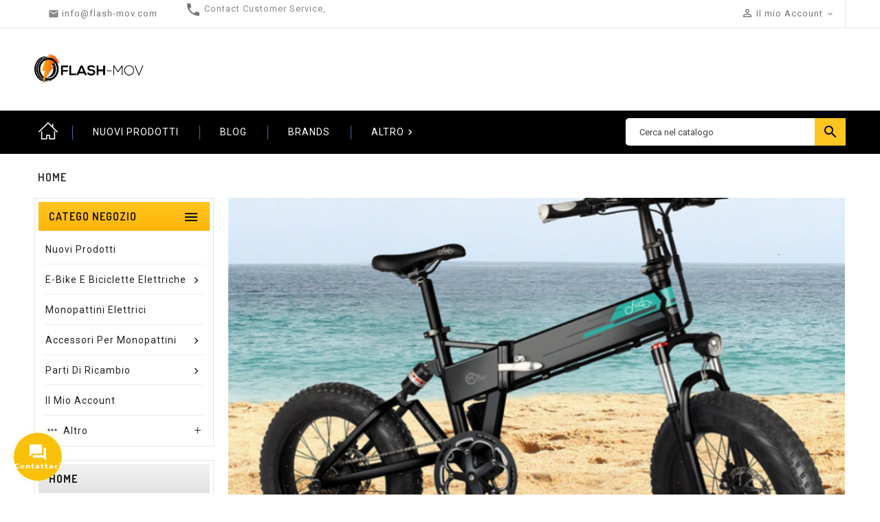

--- FILE ---
content_type: text/html; charset=utf-8
request_url: https://www.flash-mov.com/blog-monopattini-elettrici/16_Bici-elettrica-FIIDO-M1-PRO-compatta-novita.html
body_size: 15364
content:
<!doctype html>
<html lang="it">

  <head>
    
      
  <meta charset="utf-8">


  <meta http-equiv="x-ua-compatible" content="ie=edge">



    <title>Bici elettrica FIIDO M1 PRO: compatta e raffinata</title>



  <meta name="viewport" content="width=device-width, initial-scale=1">


<!-- TemplateTrip theme google font-->

	<link href="https://fonts.googleapis.com/css?family=Roboto:300,300i,400,400i,500,500i,700,700i" rel="stylesheet"> 
	<link href="https://fonts.googleapis.com/css?family=Dosis:300,400,500,600,700" rel="stylesheet"> 
	 <script src="//ajax.googleapis.com/ajax/libs/jquery/2.0.0/jquery.min.js"></script>

<!-- TemplateTrip theme google font-->



  <link rel="icon" type="image/vnd.microsoft.icon" href="https://www.flash-mov.com/img/favicon.ico?1630913304">
  <link rel="shortcut icon" type="image/x-icon" href="https://www.flash-mov.com/img/favicon.ico?1630913304">



    <link rel="stylesheet" href="https://www.flash-mov.com/themes/PRS026/assets/css/theme.css" type="text/css" media="all">
  <link rel="stylesheet" href="https://www.flash-mov.com/modules/blockreassurance/views/dist/front.css" type="text/css" media="all">
  <link rel="stylesheet" href="https://www.flash-mov.com/modules/ps_searchbar/ps_searchbar.css" type="text/css" media="all">
  <link rel="stylesheet" href="https://www.flash-mov.com/modules/arcontactus/views/css/jquery.contactus.min.css" type="text/css" media="all">
  <link rel="stylesheet" href="https://www.flash-mov.com/modules/arcontactus/views/css/generated-desktop.css" type="text/css" media="all">
  <link rel="stylesheet" href="https://www.flash-mov.com/themes/PRS026/modules/ttmegamenu/views/css/front.css" type="text/css" media="all">
  <link rel="stylesheet" href="https://www.flash-mov.com/themes/PRS026/modules/ttproductcountdown/views/css/ttproductcountdown.css" type="text/css" media="all">
  <link rel="stylesheet" href="https://www.flash-mov.com/themes/PRS026/modules/ttproductcountdown/views/css/themes/1.7/1-simple.css" type="text/css" media="all">
  <link rel="stylesheet" href="https://www.flash-mov.com/modules/paypal/views/css/paypal.css" type="text/css" media="all">
  <link rel="stylesheet" href="https://www.flash-mov.com/js/jquery/ui/themes/base/minified/jquery-ui.min.css" type="text/css" media="all">
  <link rel="stylesheet" href="https://www.flash-mov.com/js/jquery/ui/themes/base/minified/jquery.ui.theme.min.css" type="text/css" media="all">
  <link rel="stylesheet" href="https://www.flash-mov.com/themes/PRS026/modules/ttimageslider/views/css/flexslider.css" type="text/css" media="all">
  <link rel="stylesheet" href="https://www.flash-mov.com/themes/PRS026/assets/css/animate.css" type="text/css" media="all">
  <link rel="stylesheet" href="https://www.flash-mov.com/themes/PRS026/assets/css/lightbox.css" type="text/css" media="all">
  <link rel="stylesheet" href="https://www.flash-mov.com/themes/PRS026/assets/css/owl.carousel.min.css" type="text/css" media="all">
  <link rel="stylesheet" href="https://www.flash-mov.com/themes/PRS026/assets/css/owl.theme.default.min.css" type="text/css" media="all">
  <link rel="stylesheet" href="https://www.flash-mov.com/themes/PRS026/assets/css/custom.css" type="text/css" media="all">




  

  <script type="text/javascript">
        var baseDir = "https:\/\/www.flash-mov.com\/";
        var prestashop = {"cart":{"products":[],"totals":{"total":{"type":"total","label":"Totale","amount":0,"value":"0,00\u00a0\u20ac"},"total_including_tax":{"type":"total","label":"Totale (tasse incl.)","amount":0,"value":"0,00\u00a0\u20ac"},"total_excluding_tax":{"type":"total","label":"Totale (tasse escl.)","amount":0,"value":"0,00\u00a0\u20ac"}},"subtotals":{"products":{"type":"products","label":"Totale parziale","amount":0,"value":"0,00\u00a0\u20ac"},"discounts":null,"shipping":{"type":"shipping","label":"Spedizione","amount":0,"value":""},"tax":null},"products_count":0,"summary_string":"0 articoli","vouchers":{"allowed":1,"added":[]},"discounts":[],"minimalPurchase":0,"minimalPurchaseRequired":""},"currency":{"id":1,"name":"Euro","iso_code":"EUR","iso_code_num":"978","sign":"\u20ac"},"customer":{"lastname":null,"firstname":null,"email":null,"birthday":null,"newsletter":null,"newsletter_date_add":null,"optin":null,"website":null,"company":null,"siret":null,"ape":null,"is_logged":false,"gender":{"type":null,"name":null},"addresses":[]},"language":{"name":"Italiano (Italian)","iso_code":"it","locale":"it-IT","language_code":"it","is_rtl":"0","date_format_lite":"d\/m\/Y","date_format_full":"d\/m\/Y H:i:s","id":1},"page":{"title":"","canonical":null,"meta":{"title":"blog notizie e novit\u00e0 monopattini elettrici e accessori","description":"tutte le novit\u00e0, le ultime uscire, i migliori accessori per monopattini elettrici ed ebike","keywords":"","robots":"index"},"page_name":"module-smartblog-details","body_classes":{"lang-it":true,"lang-rtl":false,"country-IT":true,"currency-EUR":true,"layout-full-width":true,"page-":true,"tax-display-enabled":true},"admin_notifications":[]},"shop":{"name":"Flash Mov","logo":"https:\/\/www.flash-mov.com\/img\/flash-mov-logo-1602013083.jpg","stores_icon":"https:\/\/www.flash-mov.com\/img\/logo_stores.png","favicon":"https:\/\/www.flash-mov.com\/img\/favicon.ico"},"urls":{"base_url":"https:\/\/www.flash-mov.com\/","current_url":"https:\/\/www.flash-mov.com\/blog-monopattini-elettrici\/16_Bici-elettrica-FIIDO-M1-PRO-compatta-novita.html","shop_domain_url":"https:\/\/www.flash-mov.com","img_ps_url":"https:\/\/www.flash-mov.com\/img\/","img_cat_url":"https:\/\/www.flash-mov.com\/img\/c\/","img_lang_url":"https:\/\/www.flash-mov.com\/img\/l\/","img_prod_url":"https:\/\/www.flash-mov.com\/img\/p\/","img_manu_url":"https:\/\/www.flash-mov.com\/img\/m\/","img_sup_url":"https:\/\/www.flash-mov.com\/img\/su\/","img_ship_url":"https:\/\/www.flash-mov.com\/img\/s\/","img_store_url":"https:\/\/www.flash-mov.com\/img\/st\/","img_col_url":"https:\/\/www.flash-mov.com\/img\/co\/","img_url":"https:\/\/www.flash-mov.com\/themes\/PRS026\/assets\/img\/","css_url":"https:\/\/www.flash-mov.com\/themes\/PRS026\/assets\/css\/","js_url":"https:\/\/www.flash-mov.com\/themes\/PRS026\/assets\/js\/","pic_url":"https:\/\/www.flash-mov.com\/upload\/","pages":{"address":"https:\/\/www.flash-mov.com\/indirizzo","addresses":"https:\/\/www.flash-mov.com\/indirizzi","authentication":"https:\/\/www.flash-mov.com\/login","cart":"https:\/\/www.flash-mov.com\/carrello","category":"https:\/\/www.flash-mov.com\/index.php?controller=category","cms":"https:\/\/www.flash-mov.com\/index.php?controller=cms","contact":"https:\/\/www.flash-mov.com\/contattaci","discount":"https:\/\/www.flash-mov.com\/buoni-sconto","guest_tracking":"https:\/\/www.flash-mov.com\/tracciatura-ospite","history":"https:\/\/www.flash-mov.com\/cronologia-ordini","identity":"https:\/\/www.flash-mov.com\/dati-personali","index":"https:\/\/www.flash-mov.com\/","my_account":"https:\/\/www.flash-mov.com\/account","order_confirmation":"https:\/\/www.flash-mov.com\/conferma-ordine","order_detail":"https:\/\/www.flash-mov.com\/index.php?controller=order-detail","order_follow":"https:\/\/www.flash-mov.com\/segui-ordine","order":"https:\/\/www.flash-mov.com\/ordine","order_return":"https:\/\/www.flash-mov.com\/index.php?controller=order-return","order_slip":"https:\/\/www.flash-mov.com\/buono-ordine","pagenotfound":"https:\/\/www.flash-mov.com\/pagina-non-trovata","password":"https:\/\/www.flash-mov.com\/recupero-password","pdf_invoice":"https:\/\/www.flash-mov.com\/index.php?controller=pdf-invoice","pdf_order_return":"https:\/\/www.flash-mov.com\/index.php?controller=pdf-order-return","pdf_order_slip":"https:\/\/www.flash-mov.com\/index.php?controller=pdf-order-slip","prices_drop":"https:\/\/www.flash-mov.com\/offerte","product":"https:\/\/www.flash-mov.com\/index.php?controller=product","search":"https:\/\/www.flash-mov.com\/ricerca","sitemap":"https:\/\/www.flash-mov.com\/Mappa del sito","stores":"https:\/\/www.flash-mov.com\/negozi","supplier":"https:\/\/www.flash-mov.com\/index.php?controller=supplier","register":"https:\/\/www.flash-mov.com\/login?create_account=1","order_login":"https:\/\/www.flash-mov.com\/ordine?login=1"},"alternative_langs":[],"theme_assets":"\/themes\/PRS026\/assets\/","actions":{"logout":"https:\/\/www.flash-mov.com\/?mylogout="},"no_picture_image":{"bySize":{"small_default":{"url":"https:\/\/www.flash-mov.com\/img\/p\/it-default-small_default.jpg","width":70,"height":91},"cart_default":{"url":"https:\/\/www.flash-mov.com\/img\/p\/it-default-cart_default.jpg","width":100,"height":125},"medium_default":{"url":"https:\/\/www.flash-mov.com\/img\/p\/it-default-medium_default.jpg","width":210,"height":273},"home_default":{"url":"https:\/\/www.flash-mov.com\/img\/p\/it-default-home_default.jpg","width":210,"height":273},"large_default":{"url":"https:\/\/www.flash-mov.com\/img\/p\/it-default-large_default.jpg","width":800,"height":1040}},"small":{"url":"https:\/\/www.flash-mov.com\/img\/p\/it-default-small_default.jpg","width":70,"height":91},"medium":{"url":"https:\/\/www.flash-mov.com\/img\/p\/it-default-medium_default.jpg","width":210,"height":273},"large":{"url":"https:\/\/www.flash-mov.com\/img\/p\/it-default-large_default.jpg","width":800,"height":1040},"legend":""}},"configuration":{"display_taxes_label":true,"display_prices_tax_incl":false,"is_catalog":true,"show_prices":true,"opt_in":{"partner":true},"quantity_discount":{"type":"price","label":"Prezzo unitario"},"voucher_enabled":1,"return_enabled":0},"field_required":[],"breadcrumb":{"links":[{"title":"Home","url":"https:\/\/www.flash-mov.com\/"}],"count":1},"link":{"protocol_link":"https:\/\/","protocol_content":"https:\/\/"},"time":1769333843,"static_token":"5b7329e680f0959524ff0f0198ac3946","token":"9f3995e3f4f2adc42a89a73202a7d059","debug":false};
        var psemailsubscription_subscription = "https:\/\/www.flash-mov.com\/module\/ps_emailsubscription\/subscription";
        var psr_icon_color = "#F19D76";
      </script>



  <script>
        var ttpc_labels = ['days', 'hours', 'minutes', 'seconds'];
    var ttpc_labels_lang = {
        'days': 'days',
        'hours': 'hours',
        'minutes': 'minutes',
        'seconds': 'seconds'
    };
        var ttpc_show_weeks = 0;
</script>
<script type="text/javascript">
	(window.gaDevIds=window.gaDevIds||[]).push('d6YPbH');
	(function(i,s,o,g,r,a,m){i['GoogleAnalyticsObject']=r;i[r]=i[r]||function(){
	(i[r].q=i[r].q||[]).push(arguments)},i[r].l=1*new Date();a=s.createElement(o),
	m=s.getElementsByTagName(o)[0];a.async=1;a.src=g;m.parentNode.insertBefore(a,m)
	})(window,document,'script','https://www.google-analytics.com/analytics.js','ga');

            ga('create', ' G-CPEWVKGT9E', 'auto');
                        ga('send', 'pageview');
    
    ga('require', 'ec');
</script>

<!-- emarketing start -->



<!-- emarketing end --><script type="text/javascript">/*
* 2007-2018 PrestaShop
*
* NOTICE OF LICENSE
*
* This source file is subject to the Academic Free License (AFL 3.0)
* that is bundled with this package in the file LICENSE.txt.
* It is also available through the world-wide-web at this URL:
* http://opensource.org/licenses/afl-3.0.php
* If you did not receive a copy of the license and are unable to
* obtain it through the world-wide-web, please send an email
* to license@prestashop.com so we can send you a copy immediately.
*
* DISCLAIMER
*
* Do not edit or add to this file if you wish to upgrade PrestaShop to newer
* versions in the future. If you wish to customize PrestaShop for your
* needs please refer to http://www.prestashop.com for more information.
*
*  @author    PrestaShop SA <contact@prestashop.com>
*  @copyright 2007-2018 PrestaShop SA
*  @license   http://opensource.org/licenses/afl-3.0.php  Academic Free License (AFL 3.0)
*  International Registered Trademark & Property of PrestaShop SA
*/



function updateFormDatas()
{
	var nb = $('#quantity_wanted').val();
	var id = $('#idCombination').val();

	$('.paypal_payment_form input[name=quantity]').val(nb);
	$('.paypal_payment_form input[name=id_p_attr]').val(id);
}
	
$(document).ready( function() {

	if($('#in_context_checkout_enabled').val() != 1)
	{
		$('#payment_paypal_express_checkout').click(function() {
			$('#paypal_payment_form_cart').submit();
			return false;
		});
	}


	var jquery_version = $.fn.jquery.split('.');
	if(jquery_version[0]>=1 && jquery_version[1] >= 7)
	{
		$('body').on('submit',".paypal_payment_form", function () {
			updateFormDatas();
		});
	}
	else {
		$('.paypal_payment_form').live('submit', function () {
			updateFormDatas();
		});
	}

	function displayExpressCheckoutShortcut() {
		var id_product = $('input[name="id_product"]').val();
		var id_product_attribute = $('input[name="id_product_attribute"]').val();
		$.ajax({
			type: "GET",
			url: baseDir+'/modules/paypal/express_checkout/ajax.php',
			data: { get_qty: "1", id_product: id_product, id_product_attribute: id_product_attribute },
			cache: false,
			success: function(result) {
				if (result == '1') {
					$('#container_express_checkout').slideDown();
				} else {
					$('#container_express_checkout').slideUp();
				}
				return true;
			}
		});
	}

	$('select[name^="group_"]').change(function () {
		setTimeout(function(){displayExpressCheckoutShortcut()}, 500);
	});

	$('.color_pick').click(function () {
		setTimeout(function(){displayExpressCheckoutShortcut()}, 500);
	});

	if($('body#product').length > 0)
		setTimeout(function(){displayExpressCheckoutShortcut()}, 500);
	
	
			

	var modulePath = 'modules/paypal';
	var subFolder = '/integral_evolution';
	
			var baseDirPP = baseDir.replace('http:', 'https:');
		
	var fullPath = baseDirPP + modulePath + subFolder;
	var confirmTimer = false;
		
	if ($('form[target="hss_iframe"]').length == 0) {
		if ($('select[name^="group_"]').length > 0)
			displayExpressCheckoutShortcut();
		return false;
	} else {
		checkOrder();
	}

	function checkOrder() {
		if(confirmTimer == false)
			confirmTimer = setInterval(getOrdersCount, 1000);
	}

	});


</script><!-- Inizio Codice Free GA4 PrestaShop Module by https://www.tecnoacquisti.com -->

    <!-- Global site tag (gtag.js) - Google Analytics -->
    <script async src="https://www.googletagmanager.com/gtag/js?id=G-CPEWVKGT9E"></script>
    <script>
        window.dataLayer = window.dataLayer || [];
        function gtag(){dataLayer.push(arguments);}
        gtag('js', new Date());

        gtag('config', 'G-CPEWVKGT9E');
    </script>

<!-- Fine Codice Free GA4 -->    <script 
		async 
		src="https://eu-library.klarnaservices.com/lib.js"
		data-client-id="c0004f4f-11e5-5fe9-a2c6-142ee8f8c1ee"
	></script>




    
  </head>

  <body id="module-smartblog-details" class="lang-it country-it currency-eur layout-full-width page- tax-display-enabled">

    
      
    

    <main>
      
                 
  	  <div class="ttloading-bg"></div>
      <header id="header">
        
          
  <div class="header-banner">
    
  </div>


<!-- Global site tag (gtag.js) - Google Analytics -->
<script async src="https://www.googletagmanager.com/gtag/js?id=G-CPEWVKGT9E"></script>
<script>
  window.dataLayer = window.dataLayer || [];
  function gtag(){dataLayer.push(arguments);}
  gtag('js', new Date());

  gtag('config', 'G-CPEWVKGT9E');
</script>


  <nav class="header-nav">

        <div class="row">
          <div class="hidden-sm-down top-nav">
            <div class="col-sm-12 left-nav">
				<div class="container">
              <div id="_desktop_contact_link">
  <div id="contact-link">
  <ul>
    	 <i class="material-icons">&#xE0B0;</i>
      <a href="https://www.flash-mov.com/contattaci">Contact Customer Service,</a>
                  <li class="email">
		<a href="mailto:info@flash-mov.com">
        <i class="material-icons">&#xE0BE;</i>
                <span>info@flash-mov.com</span>
        </li>
		</a>
      </ul>
  </div>
</div><div id="_desktop_user_info">
<div class="ttusersignin">

<div class="ttuserheading"> <i class="material-icons user">&#xE7FF;</i> Il mio Account
<i class="material-icons expand-more">&#xE313;</i><i class="material-icons expand-less">&#xE316;</i>
</div>
	
</div>
  <ul class="user-info">
          <li><a
        href="https://www.flash-mov.com/account"
        title="Accedi al tuo account cliente"
        rel="nofollow"
      >
       
        <span class="hidden-sm-down">Accedi</span>
      </a></li>
    	
	
    <div class="col-md-12 links link-list">
  <div class="row">
    </div>
</div>

	  
  </ul>
</div>

			   </div>
            </div>
            <div class="col-sm-12 right-nav">
				<div class="container">
                
				<div class="hidden-sm-down" id="_desktop_logo">
         				<a href="https://www.flash-mov.com/">
				   <img class="logo img-responsive" src="https://www.flash-mov.com/img/flash-mov-logo-1602013083.jpg" alt="Flash Mov">
				</a>
		         </div>
            </div>
			</div>
          </div>
          
        </div>
  </nav>



  <div class="header-top">

	  <div class="top-logo" id="_mobile_logo"></div>
		<div class="position-static">
		    <div class="container">
	  <div class="row">
	  <div class="hidden-md-up text-sm-center mobile">
            <div class="float-xs-right col-sm-3" id="_mobile_cart"></div>
            <div class="float-xs-right" id="_mobile_user_info"></div>
            
            <div class="clearfix"></div>
          </div>
		<!-- Block Top links module -->
<div id="tttop-link-block" class="col-sm-7">
	<h3 class="title_block ">
		<i class="material-icons">&#xE5D2;</i>
	</h3>
	<ul id="tttoplink" class="block_content">
		<li class="tttoplink tthome">
			<a title="home" href="https://www.flash-mov.com/">Home</a>
		</li>
			 
			<li class="tttoplink">
				<a href="https://www.flash-mov.com/nuovi-prodotti" title="Nuovi Prodotti" >Nuovi Prodotti</a></li>
					 
			<li class="tttoplink">
				<a href="https://www.flash-mov.com/blog-monopattini-elettrici" title="BLOG" >BLOG</a></li>
					 
			<li class="tttoplink">
				<a href="https://www.flash-mov.com/brands" title="Brands" >Brands</a></li>
					 
			<li class="tttoplink">
				<a href="https://www.flash-mov.com/chi-siamo" title="Chi Siamo" >Chi Siamo</a></li>
					 
			<li class="tttoplink">
				<a href="https://www.flash-mov.com/resi-e-garanzie" title="Resi e Garanzia" >Resi e Garanzia</a></li>
				</ul>
</div>
<!-- /Block Top links module -->


<script>
$(document).ready(function() {
if($(document).width() <= 1500){
var max_link = 4;
}  
else if ($(document).width() >= 1500){
var max_link = 5;
}
var more_info = "Altro";
var items = $('#tttop-link-block ul li');
var surplus = items.slice(max_link, items.length);
    surplus.wrapAll('<li class="more_menu tttoplink"><ul class="top-link clearfix">');
    $('.more_menu').prepend('<a href="#" class="level-top">'+more_info+'<i class="material-icons icon">&#xE5CC;</i> </a>');
    $('.more_menu').mouseover(function() {
        $(this).children('ul').addClass('shown-link');
$('body').addClass('slink-open');
    })
    $('.more_menu').mouseout(function() {
        $(this).children('ul').removeClass('shown-link');
$('body').removeClass('slink-open');
    });
});
$(window).resize();
</script>

<!-- Block search module TOP -->
<div id="search_widget" class="search-widget" data-search-controller-url="//www.flash-mov.com/ricerca">
	<span class="ttsearch_button">
		<i class="material-icons search">&#xE8B6;</i>
	</span>
  <div class="ttsearchtoggle">
	<form method="get" action="//www.flash-mov.com/ricerca">
		<input type="hidden" name="controller" value="search">
		<input type="text" name="s" id="search_query_top" value="" placeholder="Cerca nel catalogo" aria-label="Cerca">
		<button type="submit">
			<i class="material-icons search">&#xE8B6;</i>
      <span class="hidden-xl-down">Cerca</span>
		</button>
	</form>
</div>
</div>
<!-- /Block search module TOP -->

	  </div>
	</div>
	  <div class="float-xs-left" id="menu-icon">
              <i class="material-icons">&#xE5D2;</i>
			  <h4 class="menu-title">menu</h4>
            </div>
      <div id="mobile_top_menu_wrapper" class="row hidden-md-up">
        <div class="js-top-menu mobile" id="_mobile_top_menu"></div>
      </div>
 	</div>
  </div>
  

        
      </header>
	 <div id="page" class="">
      
        
<aside id="notifications">
  <div class="container">
    
    
    
      </div>
</aside>
      

      <section id="wrapper">
        
        <div class="container">
          
            <nav data-depth="1" class="breadcrumb hidden-sm-down">
  <ol itemscope itemtype="http://schema.org/BreadcrumbList">
    
              
          <li itemprop="itemListElement" itemscope itemtype="http://schema.org/ListItem">
            <a itemprop="item" href="https://www.flash-mov.com/">
              <span itemprop="name">Home</span>
            </a>
            <meta itemprop="position" content="1">
          </li>
        
          
  </ol>
</nav>
          
			<div class="content_wrap" style="transform: none;">
          
            <div id="left-column" class="col-xs-12 col-sm-4 col-md-3">
                              <!-- Module Megamenu-->
<div class="container_tt_megamenu col-sm-3">
<div id="tt-menu-horizontal" class="tt-menu-horizontal clearfix">
	<div class="title-menu-mobile"><span>Catego negozio</span><i class="material-icons">&#xE5D2;</i></div>
	<div class="main-menu">
	<ul class="menu-content">
												<li class="level-1 ">
					<a href="https://www.flash-mov.com/nuovi-prodotti" class="ttinnermenu">
										<span class="catagory">Nuovi Prodotti</span>
										</a>
					<span class="icon-drop-mobile"></span>
									</li>
															<li class="level-1 parent "><a class="ttinnermenu" href="https://www.flash-mov.com/e-bike-e-biciclette-elettriche"><span class="catagory">E-bike e biciclette elettriche</span></a><span class="icon-drop-mobile"></span><ul class="menu-dropdown cat-drop-menu tt-sub-auto"><li class="level-2 "><a class="ttinnermenu" href="https://www.flash-mov.com/e-bike-e-biciclette-elettriche/street-ebike"><span class="catagory">Street eBike</span></a></li><li class="level-2 "><a class="ttinnermenu" href="https://www.flash-mov.com/e-bike-e-biciclette-elettriche/professional-ebike"><span class="catagory">Professional eBike</span></a></li></ul></li>
												<li class="level-1 "><a class="ttinnermenu" href="https://www.flash-mov.com/monopattini-elettrici"><span class="catagory">Monopattini Elettrici</span></a></li>
												<li class="level-1 parent "><a class="ttinnermenu" href="https://www.flash-mov.com/accessori-monopattini"><span class="catagory">Accessori per monopattini</span></a><span class="icon-drop-mobile"></span><ul class="menu-dropdown cat-drop-menu tt-sub-auto"><li class="level-2 "><a class="ttinnermenu" href="https://www.flash-mov.com/accessori-monopattini/freni-disco-per-monopattini-elettrici"><span class="catagory">Freni a disco</span></a></li><li class="level-2 "><a class="ttinnermenu" href="https://www.flash-mov.com/accessori-monopattini/forcelle-per-monopattini-elettrici"><span class="catagory">Forcelle</span></a></li><li class="level-2 "><a class="ttinnermenu" href="https://www.flash-mov.com/accessori-monopattini/ganci-supporti-per-monopattini-elettrici"><span class="catagory">Ganci e supporti</span></a></li><li class="level-2 "><a class="ttinnermenu" href="https://www.flash-mov.com/accessori-monopattini/viti-bulloni-ricambi-monopattini"><span class="catagory">Viti e bulloni personalizzati</span></a></li><li class="level-2 "><a class="ttinnermenu" href="https://www.flash-mov.com/accessori-monopattini/lucchetti-cavo-acciaio-sicurezza-monopattini-bici"><span class="catagory">Lucchetti con cavo</span></a></li><li class="level-2 "><a class="ttinnermenu" href="https://www.flash-mov.com/accessori-monopattini/luci-fari-led-per-monopattini"><span class="catagory">Luci e fari</span></a></li></ul></li>
												<li class="level-1 parent "><a class="ttinnermenu" href="https://www.flash-mov.com/monopattini-parti-di-ricambio"><span class="catagory">Parti di ricambio</span></a><span class="icon-drop-mobile"></span><ul class="menu-dropdown cat-drop-menu tt-sub-auto"><li class="level-2 "><a class="ttinnermenu" href="https://www.flash-mov.com/monopattini-parti-di-ricambio/accessori-per-monopattini"><span class="catagory">Accessori</span></a></li><li class="level-2 "><a class="ttinnermenu" href="https://www.flash-mov.com/monopattini-parti-di-ricambio/parti-ricambio-monopattini-elettronica"><span class="catagory">Elettronica</span></a></li><li class="level-2 "><a class="ttinnermenu" href="https://www.flash-mov.com/monopattini-parti-di-ricambio/etichette-stampe-3d-per-monopattini"><span class="catagory">Etichette e Stampe 3D</span></a></li><li class="level-2 "><a class="ttinnermenu" href="https://www.flash-mov.com/monopattini-parti-di-ricambio/pinze-freni-leve-pasticche-per-monopattini"><span class="catagory">Freni</span></a></li><li class="level-2 "><a class="ttinnermenu" href="https://www.flash-mov.com/monopattini-parti-di-ricambio/monopattini-ruote"><span class="catagory">Ruote</span></a></li><li class="level-2 "><a class="ttinnermenu" href="https://www.flash-mov.com/monopattini-parti-di-ricambio/viteria-bulloneria-per-monopattini"><span class="catagory">Viteria e bulloneria</span></a></li></ul></li>
															<li class="level-1 ">
					<a href="https://www.flash-mov.com/account" class="ttinnermenu">
										<span class="catagory">Il mio account</span>
										</a>
					<span class="icon-drop-mobile"></span>
									</li>
																		<li class="level-1 ">
					<a href="https://www.flash-mov.com/Mappa del sito" class="ttinnermenu">
										<span class="catagory">Mappa del sito</span>
										</a>
					<span class="icon-drop-mobile"></span>
									</li>
																		<li class="level-1 ">
					<a href="https://www.flash-mov.com/contattaci" class="ttinnermenu">
										<span class="catagory">Contattaci</span>
										</a>
					<span class="icon-drop-mobile"></span>
									</li>
									</ul>
	<div class="js-top-menu-bottom">
	  <div id="_mobile_currency_selector"></div>
	  <div id="_mobile_language_selector"></div>
	  <div id="_mobile_contact_link"></div>
	</div>
</div>
</div>
</div>

<script>
if($(document).width() <= 1600){
var max_elem = 6;
}  
else if ($(document).width() >= 1700){
var max_elem = 9;
}
    var menu = $('.tt-menu-horizontal li.level-1');
var more_info = "Altro";
var less_info = "Meno";

    if (menu.length > max_elem) {
        $('.tt-menu-horizontal .main-menu .menu-content').append('<li class="level-1 more"><div class="more-menu"><span class="categories">'+more_info+'<i class="material-icons">&#xE145;</i></span></div></li>');
    }

    $('.tt-menu-horizontal .main-menu .menu-content .more-menu').click(function() {
        if ($(this).hasClass('active')) {
            menu.each(function(j) {
                if (j >= max_elem) {
                    $(this).slideUp(200);
                }
            });
            $(this).removeClass('active');
            //$(this).children('div').css('display', 'block');
            $('.more-menu').html('<span class="categories">More<i class="material-icons">&#xE145;</i></span>');
        } else {
            menu.each(function(j) {
                if (j >= max_elem) {
                    $(this).slideDown(200);
                }
            });
            $(this).addClass('active');
            $('.more-menu').html('<span class="categories">'+less_info+'<i class="material-icons">&#xE15B;</i></span>');
        }
    });

    menu.each(function(j) {
        if (j >= max_elem) {
            $(this).css('display', 'none');
        }
    });

$(".tt-menu-horizontal li.level-1").hover(
  function () {
    $("body").addClass("menu_hover");
  },
  function () {
    $("body").removeClass("menu_hover");
  }
);

if($('.title-menu-mobile').hasClass('active')){
$("body").addClass("menu-open");
} else {
$("body").removeClass("menu-open");
}
</script>

<div class="block-categories">
<div class="title clearfix hidden-md-up" data-target="#categories" data-toggle="collapse">
    <span class="h3 text-uppercase">Categories</span>
    <span class="float-xs-right">
      <span class="navbar-toggler collapse-icons">
        <i class="material-icons add">&#xE145;</i>
        <i class="material-icons remove">&#xE15B;</i>
      </span>
    </span>
  </div>
  <ul id="categories" class="category-top-menu collapse toggle">
    <li><a class="text-uppercase h6" href="https://www.flash-mov.com/home">Home</a></li>
    <li>
  <ul class="category-sub-menu"><li data-depth="0"><a href="https://www.flash-mov.com/monopattini-elettrici">Monopattini Elettrici</a></li><li data-depth="0"><a href="https://www.flash-mov.com/monopattini-parti-di-ricambio">Parti di ricambio</a><div class="navbar-toggler collapse-icons" data-toggle="collapse" data-target="#exCollapsingNavbar11"><i class="material-icons add">&#xE145;</i><i class="material-icons remove">&#xE15B;</i></div><div class="collapse" id="exCollapsingNavbar11">
  <ul class="category-sub-menu"><li data-depth="1"><a class="category-sub-link" href="https://www.flash-mov.com/monopattini-parti-di-ricambio/accessori-per-monopattini">Accessori</a></li><li data-depth="1"><a class="category-sub-link" href="https://www.flash-mov.com/monopattini-parti-di-ricambio/parti-ricambio-monopattini-elettronica">Elettronica</a></li><li data-depth="1"><a class="category-sub-link" href="https://www.flash-mov.com/monopattini-parti-di-ricambio/etichette-stampe-3d-per-monopattini">Etichette e Stampe 3D</a></li><li data-depth="1"><a class="category-sub-link" href="https://www.flash-mov.com/monopattini-parti-di-ricambio/pinze-freni-leve-pasticche-per-monopattini">Freni</a></li><li data-depth="1"><a class="category-sub-link" href="https://www.flash-mov.com/monopattini-parti-di-ricambio/monopattini-ruote">Ruote</a></li><li data-depth="1"><a class="category-sub-link" href="https://www.flash-mov.com/monopattini-parti-di-ricambio/viteria-bulloneria-per-monopattini">Viteria e bulloneria</a></li></ul></div></li><li data-depth="0"><a href="https://www.flash-mov.com/accessori-monopattini">Accessori per monopattini</a><div class="navbar-toggler collapse-icons" data-toggle="collapse" data-target="#exCollapsingNavbar18"><i class="material-icons add">&#xE145;</i><i class="material-icons remove">&#xE15B;</i></div><div class="collapse" id="exCollapsingNavbar18">
  <ul class="category-sub-menu"><li data-depth="1"><a class="category-sub-link" href="https://www.flash-mov.com/accessori-monopattini/freni-disco-per-monopattini-elettrici">Freni a disco</a></li><li data-depth="1"><a class="category-sub-link" href="https://www.flash-mov.com/accessori-monopattini/forcelle-per-monopattini-elettrici">Forcelle</a></li><li data-depth="1"><a class="category-sub-link" href="https://www.flash-mov.com/accessori-monopattini/ganci-supporti-per-monopattini-elettrici">Ganci e supporti</a></li><li data-depth="1"><a class="category-sub-link" href="https://www.flash-mov.com/accessori-monopattini/viti-bulloni-ricambi-monopattini">Viti e bulloni personalizzati</a></li><li data-depth="1"><a class="category-sub-link" href="https://www.flash-mov.com/accessori-monopattini/lucchetti-cavo-acciaio-sicurezza-monopattini-bici">Lucchetti con cavo</a></li><li data-depth="1"><a class="category-sub-link" href="https://www.flash-mov.com/accessori-monopattini/luci-fari-led-per-monopattini">Luci e fari</a></li></ul></div></li><li data-depth="0"><a href="https://www.flash-mov.com/e-bike-e-biciclette-elettriche">E-bike e biciclette elettriche</a><div class="navbar-toggler collapse-icons" data-toggle="collapse" data-target="#exCollapsingNavbar25"><i class="material-icons add">&#xE145;</i><i class="material-icons remove">&#xE15B;</i></div><div class="collapse" id="exCollapsingNavbar25">
  <ul class="category-sub-menu"><li data-depth="1"><a class="category-sub-link" href="https://www.flash-mov.com/e-bike-e-biciclette-elettriche/street-ebike">Street eBike</a></li><li data-depth="1"><a class="category-sub-link" href="https://www.flash-mov.com/e-bike-e-biciclette-elettriche/professional-ebike">Professional eBike</a></li></ul></div></li></ul></li>
  </ul>
</div>
 <div class="ttleftbanner">
	<a href="https://www.flash-mov.com/fiido" title="Fiido Ebike"><img src="https://www.flash-mov.com/modules/ttadvertising/views/img/advertising-s1.jpg" alt="Fiido Ebike" title="Fiido Ebike" width="305" height="460" loading="lazy" /></a>
</div>

                          </div>
          

          
  <div id="content-wrapper" class="left-column col-xs-12 col-sm-8 col-md-9">
    
    
<section id="main">
    <div id="content" class="block">
        <div itemtype="#" itemscope="" id="sdsblogArticle" class="blog-post">
            <div>
                    <div id="lipsum" class="articleContent">
                                                 
                                                    <a id="post_images" href="https://www.flash-mov.com/modules//smartblog/views/img/16-single-default.jpg">
                                <img src="https://www.flash-mov.com/modules//smartblog/views/img/16-single-default.jpg" alt="Bici elettrica FIIDO M1 PRO: compatta e raffinata" loading="lazy">
                            </a>
                                            </div>
                    <div class="page-item-title">
                        <h1>Bici elettrica FIIDO M1 PRO: compatta e raffinata</h1>
                    </div>
                    <div class="post-info">
                                                                                                <span>
                            Pubblicato da: 
                                                        <span class="dateCreated"><i class="material-icons calendar">&#xE916;</i>&nbsp;&nbsp;Apr 19, 2022</span>&nbsp;&nbsp;
                        <span class="articleSection"><a href="https://www.flash-mov.com/blog-monopattini-elettrici/category/2_novita-monopattini-elettrici.html"><i class="material-icons tags">&#xE54E;</i>&nbsp;&nbsp;Novità</a></span>&nbsp;&nbsp;
                        <span class="blogcomment"><i class="material-icons comments">&#xE0B9;</i>&nbsp;&nbsp;0Commenti</span>
                        </span>
                        <a title="" style="display:none" href="#"></a>
                    </div>
                <div class="sdsarticle-des">
                    <p class="MsoNormal">Secondo una serie di indagini condotte da Research &amp; Markets appare chiaro come <b>il mercato delle biciclette sia destinato a una crescita e a investimenti continui</b>. I ricavi, infatti, segnano un +30% nel 2021 e, guardando al periodo 2022-2025, si stima un andamento del mercato delle biciclette (e loro componenti) tutto in ascesa. Complici gli aiuti dell’Unione Europea per raggiungere l’<b style="mso-bidi-font-weight: normal;">obiettivo di zero emissioni nel 2030</b>, nei prossimi anni<b style="mso-bidi-font-weight: normal;"> si prevede un boom di vendita di biciclette, in particolare di quelle elettriche, anche in Italia</b>. Anche se non traina il settore, ancora una volta sono i numeri a parlare chiaro con una previsione di circa € 9 miliardi di ricavi annui. <o:p></o:p></p>
<p class="MsoNormal">Diverse le aziende che sono presenti nel settore e che hanno puntato su questo business. Tra esse troviamo un brand cinese Fiido che si distingue per modelli performanti a costi contenuti. Tra i modelli più recenti troviamo <b style="mso-bidi-font-weight: normal;">la bici elettrica Fiido M1 PRO</b>: la prima Fat Bike cinese. Non proprio una mountain bike, ma una bici da città pronta a dare il meglio di sé su ogni tipo di terreno grazie ai suoi grossi pneumatici. <b style="mso-bidi-font-weight: normal;">Leggiamo insieme le caratteristiche</b>.</p>
<p class="MsoNormal"><img src="https://www.flash-mov.com/img/cms/fiido-m1-pro-bici-elettrica-500w-48v (2).jpg" alt="" width="800" height="1040" /></p>
<h2>Bici elettrica FIIDO M1 PRO: le caratteristiche principali<o:p></o:p></h2>
<p class="MsoNormal"><b style="mso-bidi-font-weight: normal;">La e-bike Fiido M1 PRO completa la serie M del marchio cinese Fiido con gran carattere</b>. Si presenta con un design intrigante: un telaio nero, una comoda sella e un faro a LED sul davanti. Sul profilo laterale l’inconfondibile logo in azzurro. <o:p></o:p></p>
<p class="MsoNormal">Nello specifico, stiamo parlando di una bici elettrica pieghevole pensata per essere trasportata ovunque, facilmente. Nel bagagliaio dell’auto, in treno, sugli autobus o in camper per le gite fuori porta della domenica. <o:p></o:p></p>
<p class="MsoNormal">Le dimensioni sono di 172 x 26 x 106 cm (aperta) e 96 x 45 x 79 cm (piegata). Altezza della sella: 80-110 cm e peso di 25 Kg ca. <b style="mso-bidi-font-weight: normal;">Punto di forza sono gli pneumatici “fat” da 20×4”</b> con ottimo grip: puoi affrontare anche i percorsi più difficili con sicurezza, stabilità e senza rinunciare al comfort alla guida. La bici, infatti, è dotata di <b style="mso-bidi-font-weight: normal;">un sistema a doppio ammortizzatore</b>. <o:p></o:p></p>
<p class="MsoNormal"><b style="mso-bidi-font-weight: normal;">Il telaio in alluminio è a alta resistenza</b>, <b style="mso-bidi-font-weight: normal;">antiruggine</b> e rende l’e-bike piuttosto <b style="mso-bidi-font-weight: normal;">leggera</b> ma allo stesso tempo robusta. <b style="mso-bidi-font-weight: normal;">Il motore brushless ha una potenza di 500 W </b>(che sostituisce quello precedente da 250 W) e garantisce un basso consumo energetico, una resistenza maggiore del 20% e una coppia di avviamento migliorata. La <b style="mso-bidi-font-weight: normal;">batteria integrata</b> a lunga durata <b style="mso-bidi-font-weight: normal;">agli ioni di litio da 48 V 12.8 Ampere è rimovibile</b>, per questo puoi comodamente ricaricarla dove è più comodo... anche in ufficio. <b style="mso-bidi-font-weight: normal;">9 ore il tempo necessario per farlo</b>. <o:p></o:p></p>
<p class="MsoNormal"><b style="mso-bidi-font-weight: normal;">Il sistema frenante è davvero sicuro</b>: l’e-bike prevede, infatti, freni a doppio disco anteriori e posteriori che assicurano una riduzione della distanza di frenata. <b style="mso-bidi-font-weight: normal;">La trasmissione Shimano</b>, infine,<b style="mso-bidi-font-weight: normal;"> è a 7 rapporti</b>. Completano il look: pedali ripiegabili e un <b style="mso-bidi-font-weight: normal;">display LED sul manubrio</b> con tutti i pulsanti di comando e funzionalità.</p>
<p class="MsoNormal"><img src="https://www.flash-mov.com/img/cms/fiido-m1-pro-bici-elettrica-500w-48v (1).jpg" alt="" width="800" height="1040" /></p>
<h2>Modalità di guida della e-bike FIIDO M1 PRO<o:p></o:p></h2>
<p class="MsoNormal">La bici elettrica Fiido M1 PRO rappresenta un <b style="mso-bidi-font-weight: normal;">ottimo compromesso prezzo/qualità</b>, mantenendo fede alla tradizione. Puoi scegliere tra <b style="mso-bidi-font-weight: normal;">3 modalità di guida</b>: <o:p></o:p></p>
<p class="MsoListParagraphCxSpFirst" style="text-indent: -18.0pt; mso-list: l0 level1 lfo1;"><!-- [if !supportLists]--><span style="mso-bidi-font-family: Calibri; mso-bidi-theme-font: minor-latin;"><span style="mso-list: Ignore;">1.<span style="font: 7.0pt 'Times New Roman';">       </span></span></span><!--[endif]--><b style="mso-bidi-font-weight: normal;">Pure Electric</b> (completamente elettrica)<o:p></o:p></p>
<p class="MsoListParagraphCxSpMiddle" style="text-indent: -18.0pt; mso-list: l0 level1 lfo1;"><!-- [if !supportLists]--><span style="mso-bidi-font-family: Calibri; mso-bidi-theme-font: minor-latin;"><span style="mso-list: Ignore;">2.<span style="font: 7.0pt 'Times New Roman';">       </span></span></span><!--[endif]--><b style="mso-bidi-font-weight: normal;">Riding</b> (modalità normale) <o:p></o:p></p>
<p class="MsoListParagraphCxSpLast" style="text-indent: -18.0pt; mso-list: l0 level1 lfo1;"><!-- [if !supportLists]--><span style="mso-bidi-font-family: Calibri; mso-bidi-theme-font: minor-latin;"><span style="mso-list: Ignore;">3.<span style="font: 7.0pt 'Times New Roman';">       </span></span></span><!--[endif]--><b style="mso-bidi-font-weight: normal;">Electric power-assisted</b> (a pedalata assistita con 3 velocità).<o:p></o:p></p>
<p class="MsoNormal">Grazie alle quali poter raggiungere la velocità desiderata: <o:p></o:p></p>
<p class="MsoListParagraphCxSpFirst" style="text-indent: -18.0pt; mso-list: l1 level1 lfo2;"><!-- [if !supportLists]--><span style="mso-bidi-font-family: Calibri; mso-bidi-theme-font: minor-latin;"><span style="mso-list: Ignore;">1.<span style="font: 7.0pt 'Times New Roman';">       </span></span></span><!--[endif]-->La velocità 1 raggiunge i <b style="mso-bidi-font-weight: normal;">17 km/h</b><o:p></o:p></p>
<p class="MsoListParagraphCxSpMiddle" style="text-indent: -18.0pt; mso-list: l1 level1 lfo2;"><!-- [if !supportLists]--><span style="mso-bidi-font-family: Calibri; mso-bidi-theme-font: minor-latin;"><span style="mso-list: Ignore;">2.<span style="font: 7.0pt 'Times New Roman';">       </span></span></span><!--[endif]-->La velocità 2 raggiunge i <b style="mso-bidi-font-weight: normal;">20 km/h</b><o:p></o:p></p>
<p class="MsoListParagraphCxSpLast" style="text-indent: -18.0pt; mso-list: l1 level1 lfo2;"><!-- [if !supportLists]--><span style="mso-bidi-font-family: Calibri; mso-bidi-theme-font: minor-latin;"><span style="mso-list: Ignore;">3.<span style="font: 7.0pt 'Times New Roman';">       </span></span></span><!--[endif]-->La velocità 3 raggiunge i <b style="mso-bidi-font-weight: normal;">25 km/h</b>.</p>
<p class="MsoListParagraphCxSpLast" style="text-indent: -18.0pt; mso-list: l1 level1 lfo2;"><img src="https://www.flash-mov.com/img/cms/fiido-m1-pro-1.jpg" alt="" width="1000" height="735" /></p>
<h2>Perché scegliere la Fiido M1 PRO e a chi si rivolge <span style="color: windowtext;"><o:p></o:p></span></h2>
<p class="MsoNormal">Diversi i motivi che ti porteranno a investire proprio su Fiido M1 PRO. Vediamone alcuni insieme. Partiamo con <b style="mso-bidi-font-weight: normal;">un ottimo rapporto prezzo/qualità</b> che, come ci ha abituati il brand cinese, offre modelli performanti adatti per tutte le tasche. <o:p></o:p></p>
<p class="MsoNormal">Proseguiamo poi con <b style="mso-bidi-font-weight: normal;">un’autonomia dell’e-bike davvero interessante</b>: puoi raggiungere, infatti, <b style="mso-bidi-font-weight: normal;">fino ai 100 km</b>. Questo ti offre una maggiore libertà negli spostamenti e, soprattutto, la possibilità di compiere tragitti più lunghi con una sola ricarica. <o:p></o:p></p>
<p class="MsoNormal">Design pieghevole, materiali robusti, motore dalle ottime prestazioni e l’adattabilità a qualsiasi tipo di terreno la faranno preferire su altri modelli dei competitor sul mercato. <b style="mso-bidi-font-weight: normal;">Ideale sia per i ragazzi</b> che vogliono divertirsi con una guida sportiva ma sicura, <b style="mso-bidi-font-weight: normal;">che per gli adulti</b> che cercano una bici per muoversi in città ma non solo. <o:p></o:p></p>
<p class="MsoNormal">Facile da assemblare: non ti resta che scoprire di più sul <a href="https://www.flash-mov.com/professional-ebike/fiido-m1-pro-bici-elettrica-500w-48v?utm_source=sniperfast&amp;utm_medium=search&amp;utm_campaign=sniperfast-search&amp;utm_content=M1PRO"><span style="text-decoration: underline;"><strong>nostro sito</strong></span></a> e completare l’acquisto comodamente da casa. <o:p></o:p></p>
<p class="MsoNormal"></p>
<p></p>
                </div>
                            </div>

            <div class="sdsarticleBottom">
                
            </div>
        </div>

            </div>
                <style>
            
        </style>
    </section>

    
  </div>


          
        </div>
		</div>
        
      </section>

      <footer id="footer">
        
           <div class="footer-top">
<div class="container">
  <div class="row">
    
      
    
  </div>
  </div>
</div>
<div class="footer-container">
  <div class="container">
    <div class="row">
      
        <div class="block-contact contact-rich col-md-3 links">
<h4 class="hidden-sm-down text-uppercase">Informazioni negozio</h4>
	<div  class="title clearfix hidden-md-up" data-toggle="collapse" data-target="#contact-footer">
  	<span class="h3 block-contact-title">Informazioni negozio</span>
	 <span class="float-xs-right">
          <span class="navbar-toggler collapse-icons">
            <i class="material-icons add">&#xE5CF;</i>
            <i class="material-icons remove">&#xE5CE;</i>
          </span>
	</span>
  </div>
    <ul id="contact-footer" class="collapse">
	  <li class="block">
		<div class="icon"><i class="material-icons">&#xE55F;</i></div>
		  <div class="data address">Flash Mov<br />C83071<br />Malta</div>
		  </li>
	 	  	 	  <li class="block">
	  	<div class="icon"><i class="material-icons">&#xE158;</i></div>
		<div class="data email">
               <span class="title">Email:</span> <a href="mailto:info@flash-mov.com" class="dropdown">info@flash-mov.com</a>
	  </div>
	  </li>
	  	  </ul>
</div>
<div id="block_myaccount_infos" class="col-md-3 links">
  <h3 class="myaccount-title hidden-sm-down">
    <a class="text-uppercase" href="https://www.flash-mov.com/account" rel="nofollow">
      Il tuo account
    </a>
  </h3>
  <div class="title clearfix hidden-md-up" data-target="#footer_account_list" data-toggle="collapse">
    <span class="h3">Il tuo account</span>
    <span class="float-xs-right">
      <span class="navbar-toggler collapse-icons">
        <i class="material-icons add">&#xE313;</i>
        <i class="material-icons remove">&#xE316;</i>
      </span>
    </span>
  </div>
  <ul class="account-list collapse" id="footer_account_list">
            <li>
          <a href="https://www.flash-mov.com/dati-personali" title="Informazioni personali" rel="nofollow">
            Informazioni personali
          </a>
        </li>
            <li>
          <a href="https://www.flash-mov.com/cronologia-ordini" title="Ordini" rel="nofollow">
            Ordini
          </a>
        </li>
            <li>
          <a href="https://www.flash-mov.com/buono-ordine" title="Note di credito" rel="nofollow">
            Note di credito
          </a>
        </li>
            <li>
          <a href="https://www.flash-mov.com/indirizzi" title="Indirizzi" rel="nofollow">
            Indirizzi
          </a>
        </li>
            <li>
          <a href="https://www.flash-mov.com/buoni-sconto" title="Buoni" rel="nofollow">
            Buoni
          </a>
        </li>
        <li>
  <a href="https://www.flash-mov.com/module/ps_emailalerts/account" title="I miei avvisi">
    I miei avvisi
  </a>
</li>

	</ul>
</div>
<div id="newslatter" class="col-md-3 links">
<h3 class="hidden-sm-down text-uppercase">Newsletter</h3>
<div  class="title clearfix hidden-md-up" data-toggle="collapse" data-target="#block_content">
	<span class="h3">Newsletter</span>
		<span class="float-xs-right">
			  <span class="navbar-toggler collapse-icons">
				<i class="material-icons add">&#xE313;</i>
				<i class="material-icons remove">&#xE316;</i>
			  </span>
		</span>
	</div>

    <div id="block_content" class="collapse">
		<div class="tt-desc">Iscriviti per ricevere i nostri aggiornamenti!</div>
      <form action="https://www.flash-mov.com/#footer" method="post">
          <div class="ttinput_newsletter">
		  	<div class="input-wrapper">
              <input
				  name="email"
				  type="email"
				  value=""
				  placeholder="Il tuo indirizzo email"
				  aria-labelledby="block-newsletter-label"
				>
            </div>
            <input
              class="btn btn-primary float-xs-right hidden-xs-down"
              name="submitNewsletter"
              type="submit"
              value="Iscriviti Ora"
            >
            <input
              class="btn btn-primary float-xs-right hidden-sm-up"
              name="submitNewsletter"
              type="submit"
              value="OK"
            >
            <input type="hidden" name="action" value="0">
            <div class="clearfix"></div>
          </div>
          <div class="col-xs-12 msg">
                              <p class="newsletter-desc">Puoi annullare l&#039;iscrizione in ogni momenti. A questo scopo, cerca le info di contatto nelle note legali.</p>
                            			  			 <div id="gdpr_consent" class="gdpr_module_17">
    <span class="custom-checkbox">
        <label class="psgdpr_consent_message">
            <input id="psgdpr_consent_checkbox_17" name="psgdpr_consent_checkbox" type="checkbox" value="1" class="psgdpr_consent_checkboxes_17">
            <span><i class="material-icons rtl-no-flip checkbox-checked psgdpr_consent_icon"></i></span>
            <span>Accetto le condizioni generali e la politica di riservatezza</span>        </label>
    </span>
</div>

<script type="text/javascript">
    var psgdpr_front_controller = "https://www.flash-mov.com/module/psgdpr/FrontAjaxGdpr";
    psgdpr_front_controller = psgdpr_front_controller.replace(/\amp;/g,'');
    var psgdpr_id_customer = "0";
    var psgdpr_customer_token = "da39a3ee5e6b4b0d3255bfef95601890afd80709";
    var psgdpr_id_guest = "0";
    var psgdpr_guest_token = "d63202410963906f647bd955dbee3cd0b466bd64";

    document.addEventListener('DOMContentLoaded', function() {
        let psgdpr_id_module = "17";
        let parentForm = $('.gdpr_module_' + psgdpr_id_module).closest('form');

        let toggleFormActive = function() {
            let parentForm = $('.gdpr_module_' + psgdpr_id_module).closest('form');
            let checkbox = $('#psgdpr_consent_checkbox_' + psgdpr_id_module);
            let element = $('.gdpr_module_' + psgdpr_id_module);
            let iLoopLimit = 0;

            // by default forms submit will be disabled, only will enable if agreement checkbox is checked
            if (element.prop('checked') != true) {
                element.closest('form').find('[type="submit"]').attr('disabled', 'disabled');
            }
            $(document).on("change" ,'.psgdpr_consent_checkboxes_' + psgdpr_id_module, function() {
                if ($(this).prop('checked') == true) {
                    $(this).closest('form').find('[type="submit"]').removeAttr('disabled');
                } else {
                    $(this).closest('form').find('[type="submit"]').attr('disabled', 'disabled');
                }

            });
        }

        // Triggered on page loading
        toggleFormActive();

        $(document).on('submit', parentForm, function(event) {
            $.ajax({
                data: 'POST',
                url: psgdpr_front_controller,
                data: {
                    ajax: true,
                    action: 'AddLog',
                    id_customer: psgdpr_id_customer,
                    customer_token: psgdpr_customer_token,
                    id_guest: psgdpr_id_guest,
                    guest_token: psgdpr_guest_token,
                    id_module: psgdpr_id_module,
                },
                error: function (err) {
                    console.log(err);
                }
            });
        });
    });
</script>


		             </div>
      </form>
  </div>
</div>


<style type="text/css">
                </style>
<script>
    var lcpWidgetInterval;
    var closePopupTimeout;
    var lzWidgetInterval;
    var paldeskInterval;
    var hubspotInterval;
    var arcuOptions;
        var arcItems = [];
        window.addEventListener('load', function(){
        jQuery('#arcontactus').remove();
        var $arcuWidget = jQuery('<div>', {
            id: 'arcontactus'
        });
        jQuery('body').append($arcuWidget);
                    arCuClosedCookie = arCuGetCookie('arcu-closed');
                jQuery('#arcontactus').on('arcontactus.init', function(){
            jQuery('#arcontactus').addClass('arcuAnimated').addClass('bounceIn');
            setTimeout(function(){
                jQuery('#arcontactus').removeClass('bounceIn');
            }, 1000);
            var $key = $('<input>', {
                type: 'hidden',
                name: 'key',
                value: '3iw3nvkT'
            });
            jQuery('#arcontactus .callback-countdown-block-phone form').append($key);
                    });
                                                var arcItem = {
            };
                            arcItem.id = 'msg-item-1';
                                    arcItem.class = 'msg-item-facebook-messenger ';
            arcItem.title = "Messenger";                         arcItem.icon = '<svg xmlns="http://www.w3.org/2000/svg" viewBox="0 0 448 512"><path fill="currentColor" d="M224 32C15.9 32-77.5 278 84.6 400.6V480l75.7-42c142.2 39.8 285.4-59.9 285.4-198.7C445.8 124.8 346.5 32 224 32zm23.4 278.1L190 250.5 79.6 311.6l121.1-128.5 57.4 59.6 110.4-61.1-121.1 128.5z"></path></svg>';
            arcItem.noContainer = 0;
            arcItem.href = 'https://m.me/FlashMov.Store';
            arcItem.target = '_blank';
            arcItem.color = '#0084ff';
                        arcItems.push(arcItem);
                                var arcItem = {
            };
                            arcItem.id = 'msg-item-2';
                                    arcItem.class = 'msg-item-whatsapp ';
            arcItem.title = "WhatsApp";                         arcItem.icon = '<svg xmlns="http://www.w3.org/2000/svg" viewBox="0 0 448 512"><path fill="currentColor" d="M380.9 97.1C339 55.1 283.2 32 223.9 32c-122.4 0-222 99.6-222 222 0 39.1 10.2 77.3 29.6 111L0 480l117.7-30.9c32.4 17.7 68.9 27 106.1 27h.1c122.3 0 224.1-99.6 224.1-222 0-59.3-25.2-115-67.1-157zm-157 341.6c-33.2 0-65.7-8.9-94-25.7l-6.7-4-69.8 18.3L72 359.2l-4.4-7c-18.5-29.4-28.2-63.3-28.2-98.2 0-101.7 82.8-184.5 184.6-184.5 49.3 0 95.6 19.2 130.4 54.1 34.8 34.9 56.2 81.2 56.1 130.5 0 101.8-84.9 184.6-186.6 184.6zm101.2-138.2c-5.5-2.8-32.8-16.2-37.9-18-5.1-1.9-8.8-2.8-12.5 2.8-3.7 5.6-14.3 18-17.6 21.8-3.2 3.7-6.5 4.2-12 1.4-32.6-16.3-54-29.1-75.5-66-5.7-9.8 5.7-9.1 16.3-30.3 1.8-3.7.9-6.9-.5-9.7-1.4-2.8-12.5-30.1-17.1-41.2-4.5-10.8-9.1-9.3-12.5-9.5-3.2-.2-6.9-.2-10.6-.2-3.7 0-9.7 1.4-14.8 6.9-5.1 5.6-19.4 19-19.4 46.3 0 27.3 19.9 53.7 22.6 57.4 2.8 3.7 39.1 59.7 94.8 83.8 35.2 15.2 49 16.5 66.6 13.9 10.7-1.6 32.8-13.4 37.4-26.4 4.6-13 4.6-24.1 3.2-26.4-1.3-2.5-5-3.9-10.5-6.6z"></path></svg>';
            arcItem.noContainer = 0;
            arcItem.href = 'https://api.whatsapp.com/send?phone=393519962466&text=&source=&data=';
            arcItem.target = '_blank';
            arcItem.color = '#1ebea5';
                        arcItems.push(arcItem);
                                var arcItem = {
            };
                            arcItem.id = 'msg-item-6';
                                    arcItem.class = 'msg-item-envelope ';
            arcItem.title = "Inviaci un\'email";                         arcItem.icon = '<svg  xmlns="http://www.w3.org/2000/svg" viewBox="0 0 512 512"><path fill="currentColor" d="M464 64H48C21.5 64 0 85.5 0 112v288c0 26.5 21.5 48 48 48h416c26.5 0 48-21.5 48-48V112c0-26.5-21.5-48-48-48zM48 96h416c8.8 0 16 7.2 16 16v41.4c-21.9 18.5-53.2 44-150.6 121.3-16.9 13.4-50.2 45.7-73.4 45.3-23.2.4-56.6-31.9-73.4-45.3C85.2 197.4 53.9 171.9 32 153.4V112c0-8.8 7.2-16 16-16zm416 320H48c-8.8 0-16-7.2-16-16V195c22.8 18.7 58.8 47.6 130.7 104.7 20.5 16.4 56.7 52.5 93.3 52.3 36.4.3 72.3-35.5 93.3-52.3 71.9-57.1 107.9-86 130.7-104.7v205c0 8.8-7.2 16-16 16z"></path></svg>';
            arcItem.noContainer = 0;
            arcItem.href = 'mailto:info@flash-mov.com';
            arcItem.target = '_blank';
            arcItem.color = '#ff8400';
                        arcItems.push(arcItem);
                                var arcItem = {
            };
                            arcItem.id = 'msg-item-7';
                                    arcItem.class = 'msg-item-comments ';
            arcItem.title = "Contattaci dal sito";                         arcItem.icon = '<svg xmlns="http://www.w3.org/2000/svg" viewBox="0 0 576 512"><path fill="currentColor" d="M416 192c0-88.4-93.1-160-208-160S0 103.6 0 192c0 34.3 14.1 65.9 38 92-13.4 30.2-35.5 54.2-35.8 54.5-2.2 2.3-2.8 5.7-1.5 8.7S4.8 352 8 352c36.6 0 66.9-12.3 88.7-25 32.2 15.7 70.3 25 111.3 25 114.9 0 208-71.6 208-160zm122 220c23.9-26 38-57.7 38-92 0-66.9-53.5-124.2-129.3-148.1.9 6.6 1.3 13.3 1.3 20.1 0 105.9-107.7 192-240 192-10.8 0-21.3-.8-31.7-1.9C207.8 439.6 281.8 480 368 480c41 0 79.1-9.2 111.3-25 21.8 12.7 52.1 25 88.7 25 3.2 0 6.1-1.9 7.3-4.8 1.3-2.9.7-6.3-1.5-8.7-.3-.3-22.4-24.2-35.8-54.5z"></path></svg>';
            arcItem.noContainer = 0;
            arcItem.href = 'https://www.flash-mov.com/contattaci';
            arcItem.target = '_self';
            arcItem.color = '#7eb105';
                        arcItems.push(arcItem);
                arcuOptions = {
            drag: false,
            mode: 'regular',
            align: 'left',
            reCaptcha: false,
            reCaptchaKey: '',
            countdown: 0,
            theme: '#F9C10A',
                                                buttonIcon: '<svg viewBox="0 0 20 20" version="1.1" xmlns="http://www.w3.org/2000/svg" xmlns:xlink="http://www.w3.org/1999/xlink"><g id="Canvas" transform="translate(-825 -308)"><g id="Vector"><use xlink:href="#path0_fill0123" transform="translate(825 308)" fill="currentColor"></use></g></g><defs><path id="path0_fill0123" d="M 19 4L 17 4L 17 13L 4 13L 4 15C 4 15.55 4.45 16 5 16L 16 16L 20 20L 20 5C 20 4.45 19.55 4 19 4ZM 15 10L 15 1C 15 0.45 14.55 0 14 0L 1 0C 0.45 0 0 0.45 0 1L 0 15L 4 11L 14 11C 14.55 11 15 10.55 15 10Z"></path></defs></svg>',
                                                                    showHeaderCloseBtn: false,
                                        headerCloseBtnBgColor: '#008749',
                                        buttonText: "Contattaci",
                        itemsIconType: 'rounded',
            buttonSize: 'large',
            buttonIconSize: 24,
            menuSize: 'large',
            phonePlaceholder: "+XXX-XX-XXX-XX-XX",
            callbackSubmitText: "Waiting for call",
            errorMessage: "Connection error. Please refresh the page and try again.",
            callProcessText: "We are calling you to phone",
            callSuccessText: "Thank you.<br />We are call you back soon.",
            iconsAnimationSpeed: 800,
            iconsAnimationPause: 2000,
            callbackFormText: "Please enter your phone number<br /> and we call you back soon",
            items: arcItems,
            ajaxUrl: 'https://www.flash-mov.com/module/arcontactus/ajax',                             promptPosition: 'top',
                                                            popupAnimation: 'fadeindown',
                                style: '',
                                        itemsAnimation: 'downtoup',
                        callbackFormFields: {
                                                phone: {
                    name: 'phone',
                    enabled: true,
                    required: true,
                    type: 'tel',
                    label: '',
                    placeholder: "+XXX-XX-XXX-XX-XX"
                },
                            },
        };
        jQuery('#arcontactus').contactUs(arcuOptions);
                                            });
                                                                        </script>


<div class="col-md-12 links link-list">
  <div class="row">
      <div class="col-md-6 wrapper">
      <h3 class="h3 hidden-sm-down">Prodotti</h3>
            <div class="title clearfix hidden-md-up" data-target="#footer_sub_menu_15177" data-toggle="collapse">
        <span class="h3">Prodotti</span>
        <span class="float-xs-right">
          <span class="navbar-toggler collapse-icons">
            <i class="material-icons add">&#xE313;</i>
            <i class="material-icons remove">&#xE316;</i>
          </span>
        </span>
      </div>
      <ul id="footer_sub_menu_15177" class="collapse">
              </ul>
    </div>
      <div class="col-md-6 wrapper">
      <h3 class="h3 hidden-sm-down">Condizioni Di Vendita</h3>
            <div class="title clearfix hidden-md-up" data-target="#footer_sub_menu_37653" data-toggle="collapse">
        <span class="h3">Condizioni Di Vendita</span>
        <span class="float-xs-right">
          <span class="navbar-toggler collapse-icons">
            <i class="material-icons add">&#xE313;</i>
            <i class="material-icons remove">&#xE316;</i>
          </span>
        </span>
      </div>
      <ul id="footer_sub_menu_37653" class="collapse">
                  <li>
           <a
                id="link-cms-page-1-3"
                class="cms-page-link"
                href="https://www.flash-mov.com/resi-e-garanzie"
                title="condizioni di resi , recesso, garanzie in merito a monopattini elettrici e accessori"
                            >
              Resi e Garanzie
            </a>
          </li>
                  <li>
           <a
                id="link-cms-page-2-3"
                class="cms-page-link"
                href="https://www.flash-mov.com/privacy-e-cookie"
                title="flash-mov informazioni privacy e cookie , vendita ebike escooter"
                            >
              Privacy e Cookie
            </a>
          </li>
                  <li>
           <a
                id="link-cms-page-3-3"
                class="cms-page-link"
                href="https://www.flash-mov.com/termini-e-condizioni-di-uso"
                title="I nostri termini e condizioni d&#039;uso"
                            >
              Termini e condizioni d&#039;uso
            </a>
          </li>
                  <li>
           <a
                id="link-cms-page-4-3"
                class="cms-page-link"
                href="https://www.flash-mov.com/chi-siamo"
                title="Siamo un gruppo di imprenditori convinti che la micromobilità aiuterà a portare un cambiamento concreto nel ripensare gli spostamenti."
                            >
              Chi siamo
            </a>
          </li>
              </ul>
    </div>
    </div>
</div>

  <div class="block-social links col-lg-3 col-md-3 col-sm-12">
  <span class="h3 text-uppercase">Seguici:</span>
    <div  class="title clearfix hidden-md-up" data-toggle="collapse" data-target="#social-footer">
	<span class="h3 text-uppercase">Seguici:</span>
	<span class="float-xs-right">
          <span class="navbar-toggler collapse-icons">
            <i class="material-icons add">&#xE313;</i>
            <i class="material-icons remove">&#xE316;</i>
          </span>
	</span>
  </div>
    <ul id="social-footer" class="collapse">
		<div class="ttsocial-desc">Explore our social media channels to read about Stores latest insights.</div>
              <li class="facebook"><a href="https://www.facebook.com/FlashMov.Store" target="_blank"><p>Facebook</p></a></li>
              <li class="instagram"><a href="https://www.instagram.com/flash_mov/" target="_blank"><p>Instagram</p></a></li>
          </ul>
  </div>

            <klarna-placement
            data-key="footer-promotion-auto-size"
            data-locale="it-IT"
                        data-theme="default"
                                ></klarna-placement>
    
      
    </div>
    <div class="row">
    </div>
  </div>
</div>
<div class="bottom-footer">
    <div class="container">
      <div class="col-md-12">
        <p class="text-sm-center">
          
		  <a class="_blank" href="https://www.flash-mov.com" target="_blank">
			Powered by | Reload Ltd | Malta
		  </a>
          
        </p>
		 
	   </div>
	   
        
      
    </div>
</div>
<a href="#" id="goToTop" title="Back to top"> 
<i class="material-icons arrow-up">&#xE316;</i></a>

<div class="newsletter-pop">
	
</div>	


        
      </footer>
	</div>
    </main>

    
        <script type="text/javascript" src="https://www.flash-mov.com/themes/core.js" ></script>
  <script type="text/javascript" src="https://www.flash-mov.com/themes/PRS026/assets/js/theme.js" ></script>
  <script type="text/javascript" src="https://www.flash-mov.com/modules/ps_emailsubscription/views/js/ps_emailsubscription.js" ></script>
  <script type="text/javascript" src="https://www.flash-mov.com/modules/blockreassurance/views/dist/front.js" ></script>
  <script type="text/javascript" src="https://www.flash-mov.com/modules/ps_emailalerts/js/mailalerts.js" ></script>
  <script type="text/javascript" src="https://www.flash-mov.com/modules/arcontactus/views/js/jquery.contactus.min.js" ></script>
  <script type="text/javascript" src="https://www.flash-mov.com/modules/arcontactus/views/js/scripts.js" ></script>
  <script type="text/javascript" src="https://www.flash-mov.com/modules/ttmegamenu/views/js/front.js" ></script>
  <script type="text/javascript" src="https://www.flash-mov.com/modules/ttproductcountdown/views/js/underscore.min.js" ></script>
  <script type="text/javascript" src="https://www.flash-mov.com/modules/ttproductcountdown/views/js/jquery.countdown.min.js" ></script>
  <script type="text/javascript" src="https://www.flash-mov.com/modules/ttproductcountdown/views/js/ttproductcountdown.js" ></script>
  <script type="text/javascript" src="https://www.flash-mov.com/modules/ps_googleanalytics/views/js/GoogleAnalyticActionLib.js" ></script>
  <script type="text/javascript" src="https://www.flash-mov.com/modules/klarnapaymentsofficial//views/js/onsite_messaging.js" ></script>
  <script type="text/javascript" src="https://www.flash-mov.com/js/jquery/ui/jquery-ui.min.js" ></script>
  <script type="text/javascript" src="https://www.flash-mov.com/themes/PRS026/modules/ps_searchbar/ps_searchbar.js" ></script>
  <script type="text/javascript" src="https://www.flash-mov.com/modules/ttimageslider/views/js/jquery.flexslider-min.js" ></script>
  <script type="text/javascript" src="https://www.flash-mov.com/modules/smartblog/views/js/smartblog.js" ></script>
  <script type="text/javascript" src="https://www.flash-mov.com/themes/PRS026/assets/js/owl.carousel.min.js" ></script>
  <script type="text/javascript" src="https://www.flash-mov.com/themes/PRS026/assets/js/lightbox-2.6.min.js" ></script>
  <script type="text/javascript" src="https://www.flash-mov.com/themes/PRS026/assets/js/jquery.cookie.js" ></script>
  <script type="text/javascript" src="https://www.flash-mov.com/themes/PRS026/assets/js/ResizeSensor.min.js" ></script>
  <script type="text/javascript" src="https://www.flash-mov.com/themes/PRS026/assets/js/theia-sticky-sidebar.min.js" ></script>
  <script type="text/javascript" src="https://www.flash-mov.com/themes/PRS026/assets/js/jquery.zoom.min.js" ></script>
  <script type="text/javascript" src="https://www.flash-mov.com/themes/PRS026/assets/js/custom.js" ></script>


    

    
      
    
  </body>

</html>

--- FILE ---
content_type: text/css
request_url: https://www.flash-mov.com/themes/PRS026/assets/css/theme.css
body_size: 59760
content:
/*
 *  Bootstrap TouchSpin - v3.1.1
 *  A mobile and touch friendly input spinner component for Bootstrap 3.
 *  http://www.virtuosoft.eu/code/bootstrap-touchspin/
 *
 *  Made by István Ujj-Mészáros
 *  Under Apache License v2.0 License
 */

.bootstrap-touchspin .input-group-btn-vertical {
    position: relative;
    white-space: nowrap;
    width: 1%;
    vertical-align: middle;
    display: table-cell
}
.bootstrap-touchspin .input-group-btn-vertical>.btn {
    display: block;
    float: none;
    width: 100%;
    max-width: 100%;
    padding: 8px 10px;
    margin-left: -1px;
    position: relative
}
.bootstrap-touchspin .input-group-btn-vertical .bootstrap-touchspin-up {
    border-radius: 0;
    -moz-border-radius: 0;
    -webkit-border-radius: 0;
    -khtml-border-radius: 0;
    border-top-right-radius: 4px
}
.bootstrap-touchspin .input-group-btn-vertical .bootstrap-touchspin-down {
    margin-top: -2px;
    border-radius: 0;
    -moz-border-radius: 0;
    -webkit-border-radius: 0;
    -khtml-border-radius: 0;
    border-bottom-right-radius: 4px
}
.bootstrap-touchspin .input-group-btn-vertical i {
    position: absolute;
    top: 3px;
    left: 5px;
    font-size: 9px;
    font-weight: 400
}
/*!
 * Bootstrap v4.0.0-alpha.4 (http://getbootstrap.com)
 * Copyright 2011-2016 The Bootstrap Authors
 * Copyright 2011-2016 Twitter, Inc.
 * Licensed under MIT (https://github.com/twbs/bootstrap/blob/master/LICENSE)
 */
/*! normalize.css v4.0.0 | MIT License | github.com/necolas/normalize.css */

html {
    font-family: sans-serif;
    -ms-text-size-adjust: 100%;
    -webkit-text-size-adjust: 100%;
}
body {
    margin: 0;
}
article,
aside,
details,
figcaption,
figure,
footer,
header,
main,
menu,
nav,
section,
summary {
    display: block;
}
audio,
canvas,
progress,
video {
    display: inline-block;
}
audio:not([controls]) {
    display: none;
    height: 0;
}
progress {
    vertical-align: baseline;
}
template,
[hidden] {
    display: none;
}
a {
    background-color: transparent;
}
a:active,
a:hover {
    outline-width: 0;
}
abbr[title] {
    border-bottom: none;
    text-decoration: underline;
}
b,
strong {
    font-weight: inherit;
}
b,
strong {
    font-weight: bolder;
}
dfn {
    font-style: italic;
}
h1 {
    font-size: 2em;
    margin: 0.67em 0;
}
mark {
    background-color: #ff0;
    color: #111;
}
small {
    font-size: 80%;
}
sub,
sup {
    font-size: 75%;
    line-height: 0;
    position: relative;
    vertical-align: baseline;
}
sub {
    bottom: -0.25em;
}
sup {
    top: -0.5em;
}
img {
    border-style: none;
}
svg:not(:root) {
    overflow: hidden;
}
code,
kbd,
pre,
samp {
    font-family: monospace, monospace;
    font-size: 1em;
}
figure {
    margin: 1em 40px;
}
hr {
    box-sizing: content-box;
    height: 0;
    overflow: visible;
}
button,
input,
select,
textarea {
    font: inherit;
}
optgroup {
    font-weight: bold;
}
button,
input,
select {
    overflow: visible;
}
button,
input,
select,
textarea {
    margin: 0;
}
button,
select {
    text-transform: none;
}
button,
[type="button"],
[type="reset"],
[type="submit"] {
    cursor: pointer;
}
[disabled] {
    cursor: default;
}
button,
html [type="button"],
[type="reset"],
[type="submit"] {
    -webkit-appearance: button;
}
button::-moz-focus-inner,
input::-moz-focus-inner {
    border: 0;
    padding: 0;
}
button:-moz-focusring,
input:-moz-focusring {
    outline: none;
}
fieldset {
    border: 1px solid #e5e5e5;
    margin: 0 2px;
    padding: 0.35em 0.625em 0.75em;
}
legend {
    box-sizing: border-box;
    color: inherit;
    display: table;
    max-width: 100%;
    padding: 0;
    white-space: normal;
}
textarea {
    overflow: auto;
}
[type="checkbox"],
[type="radio"] {
    box-sizing: border-box;
    padding: 0;
}
[type="number"]::-webkit-inner-spin-button,
[type="number"]::-webkit-outer-spin-button {
    height: auto;

}
[type="search"] {
    -webkit-appearance: textfield;
}
[type="search"]::-webkit-search-cancel-button,
[type="search"]::-webkit-search-decoration {
    -webkit-appearance: none;
}
@media print {
    *,
    *::before,
    *::after,
    *::first-letter,
    *::first-line {
        text-shadow: none !important;
        box-shadow: none !important;
        -moz-box-shadow: none !important;
        -webkit-box-shadow: none !important;
    }
    a,
    a:visited {
        text-decoration: underline;
    }
    abbr[title]::after {
        content: " (" attr(title) ")";
    }
    pre,
    blockquote {
        border: 1px solid #e5e5e5;
        page-break-inside: avoid;
    }
    thead {
        display: table-header-group;
    }
    tr,
    img {
        page-break-inside: avoid;
    }
    p,
    h2,
    h3 {
        orphans: 3;
        widows: 3;
    }
    h2,
    h3 {
        page-break-after: avoid;
    }
    .navbar {
        display: none;
    }
    .btn > .caret,
    .dropup > .btn > .caret {
        border-top-color: #111 !important;
    }
    .tag {
        border: 1px solid #111;
    }
    .table {
        border-collapse: collapse !important;
    }
    .table td,
    .table th {
        background-color: #fff !important;
    }
    .table-bordered th,
    .table-bordered td {
        border: 1px solid #ddd !important;
    }
}
html {
    box-sizing: border-box;
}
*,
*::before,
*::after {
    box-sizing: inherit;
}
@-ms-viewport {
    width: device-width;
}
html {
    font-size: 16px;
    -ms-overflow-style: scrollbar;
    -webkit-tap-highlight-color: transparent;
}
body {
    background: #ffffff none repeat scroll 0 0;
    color: #777777;
    font-family: "Roboto", Helvetica, sans-serif;
    font-size: 13px;
    height: 100%;
    line-height: 20px;
	direction: ltr;
	letter-spacing: 1px;
}
[tabindex="-1"]:focus {
    outline: none !important;
}
h1,
h2,
h3,
h4,
h5,
h6 {
    margin-top: 0;
    margin-bottom: .5rem;
}
p {
    margin-top: 0;
    margin-bottom: 1rem;
}
abbr[title],
abbr[data-original-title] {
    cursor: help;
    border-bottom: 1px dotted #e5e5e5;
}
address {
    margin-bottom: 1rem;
    font-style: normal;
    line-height: inherit;
}
ol,
ul,
dl {
    margin-top: 0;
    margin-bottom: 1rem;
}
ol ol,
ul ul,
ol ul,
ul ol {
    margin-bottom: 0;
}
dt {
    font-weight: bold;
}
dd {
    margin-bottom: .5rem;
    margin-left: 0;
}
blockquote {
    margin: 0 0 1rem;
}
a {
    color: #888888;
    text-decoration: none;
}
a:focus,
a:hover {
    color: #111111;
}
a:focus {
    outline: none;
}
a:not([href]):not([tabindex]) {
    color: inherit;
    text-decoration: none;
}
a:not([href]):not([tabindex]):focus,
a:not([href]):not([tabindex]):hover {
    color: inherit;
    text-decoration: none;
}
a:not([href]):not([tabindex]):focus {
    outline: none;
}
pre {
    margin-top: 0;
    margin-bottom: 1rem;
    overflow: auto;
}
figure {
    margin: 0 0 1rem;
}
img {
   height:auto;
}
img {
    vertical-align: middle;
}
[role="button"] {
    cursor: pointer;
}
a,
area,
button,
[role="button"],
input,
label,
select,
summary,
textarea {
    touch-action: manipulation;
}
table {
    border-collapse: collapse;
    background-color: transparent;
}
caption {
    padding-top: 0.75rem;
    padding-bottom: 0.75rem;
    color: #777777;
    text-align: left;
    caption-side: bottom;
}
th {
    text-align: left;
}
label {
    display: inline-block;
    margin-bottom: .5rem;
}
button:focus {
    outline: none;
    outline: 5px auto -webkit-focus-ring-color;
}
input,
button,
select,
textarea {
    margin: 0;
    line-height: inherit;
    border-radius: 0;
    -moz-border-radius: 0;
    -webkit-border-radius: 0;
    -khtml-border-radius: 0;
	outline: none !important;
}
input[type="radio"]:disabled,
input[type="checkbox"]:disabled {
    cursor: not-allowed;
}
input[type="date"],
input[type="time"],
input[type="datetime-local"],
input[type="month"] {
    -webkit-appearance: listbox;
}
textarea {
    resize: vertical;
}
fieldset {
    min-width: 0;
    padding: 0;
    margin: 0;
    border: 0;
}
legend {
    display: block;
    width: 100%;
    padding: 0;
    margin-bottom: .5rem;
    font-size: 1.5rem;
    line-height: inherit;
}
input[type="search"] {
    -webkit-appearance: none;
}
output {
    display: inline-block;
}
[hidden] {
    display: none !important;
}
h1,
h2,
h3,
h4,
h5,
h6,
.h1,
.h2,
.h3,
.h4,
.h5,
.h6 {
    margin-bottom: 0.5rem;
    font-family: inherit;
    font-weight: 700;
    line-height: 1.1;
    color: inherit;
}
h1,
.h1 {
    font-size: 1.375rem;
}
h2,
.h2 {
    font-size: 1.25rem;
}
h3,
.h3 {
    font-size: 1.125rem;
}
h4,
.h4 {
    font-size: 1.125rem;
}
h5,
.h5 {
    font-size: 1rem;
}
h6,
.h6 {
    font-size: 0.9375rem;
}
.lead {
    font-size: 1.25rem;
    font-weight: 300;
}
.display-1 {
    font-size: 3.125rem;
    font-weight: 600;
}
.display-2 {
    font-size: 2.1875rem;
    font-weight: 400;
}
.display-3 {
    font-size: 1.5625rem;
    font-weight: 400;
}
.display-4 {
    font-size: 1.25rem;
    font-weight: 400;
}
hr {
    margin-top: 1rem;
    margin-bottom: 1rem;
    border: 0;
    border-top: 1px solid #e5e5e5;
}
small,
.small {
    font-size: 100%;
    font-weight: normal;
}
mark,
.mark {
    padding: 0.2em;
    background-color: #fcf8e3;
}
.list-unstyled {
    padding-left: 0;
    list-style: none;
}
.list-inline {
    padding-left: 0;
    list-style: none;
}
.list-inline-item {
    display: inline-block;
}
.list-inline-item:not(:last-child) {
    margin-right: 5px;
}
.initialism {
    font-size: 90%;
    text-transform: uppercase;
}
.blockquote {
    padding: 0.5rem 1rem;
    margin-bottom: 1rem;
    font-size: 1.25rem;
    border-left: 0.25rem solid #e9e9e9;
}
.blockquote-footer {
    display: block;
    font-size: 80%;
    color: #e5e5e5;
}
.blockquote-footer::before {
    content: "\2014   \A0";
}
.blockquote-reverse {
    padding-right: 1rem;
    padding-left: 0;
    text-align: right;
    border-right: 0.25rem solid #e9e9e9;
    border-left: 0;
}
.blockquote-reverse .blockquote-footer::before {
    content: "";
}
.blockquote-reverse .blockquote-footer::after {
    content: "\A0   \2014";
}
dl.row > dd + dt {
    clear: left;
}
.img-fluid,
.carousel-inner > .carousel-item > img,
.carousel-inner > .carousel-item > a > img {
    display: block;
    max-width: 100%;
    height: auto;
}
.img-rounded {
    border-radius: 0.3rem;
    -moz-border-radius: 0.3rem;
    -webkit-border-radius: 0.3rem;
    -khtml-border-radius: 0.3rem;
}
.img-thumbnail {
    padding: 0.25rem;
    background-color: #fff;
    border: 1px solid #ddd;
    border-radius: 0;
    -moz-border-radius: 0;
    -webkit-border-radius: 0;
    -khtml-border-radius: 0;
    transition: all .2s ease-in-out;
    -webkit-transition: all .2s ease-in-out;
    -moz-transition: all .2s ease-in-out;
    -o-transition: all .2s ease-in-out;
    -ms-transition: all .2s ease-in-out;
    display: inline-block;
    max-width: 100%;
    height: auto;
}
.img-circle {
    border-radius: 50%;
    -moz-border-radius: 50%;
    -webkit-border-radius: 50%;
    -khtml-border-radius: 50%;
}
.figure {
    display: inline-block;
}
.figure-img {
    margin-bottom: 0.5rem;
    line-height: 1;
}
.figure-caption {
    font-size: 90%;
    color: #e5e5e5;
}
code,
kbd,
pre,
samp {
    font-family: Menlo, Monaco, Consolas, "Liberation Mono", "Courier New", monospace;
}
code {
    padding: 0.2rem 0.4rem;
    font-size: 90%;
    color: #bd4147;
    background-color: #f7f7f9;
    border-radius: 0;
    -moz-border-radius: 0;
    -webkit-border-radius: 0;
    -khtml-border-radius: 0;
}
kbd {
    padding: 0.2rem 0.4rem;
    font-size: 90%;
    color: #fff;
    background-color: #333;
    border-radius: 0.2rem;
    -moz-border-radius: 0.2rem;
    -webkit-border-radius: 0.2rem;
    -khtml-border-radius: 0.2rem;
}
kbd kbd {
    padding: 0;
    font-size: 100%;
    font-weight: bold;
}
pre {
    display: block;
    margin-top: 0;
    margin-bottom: 1rem;
    font-size: 90%;
    color: #878787;
}
pre code {
    padding: 0;
    font-size: inherit;
    color: inherit;
    background-color: transparent;
    border-radius: 0;
    -moz-border-radius: 0;
    -webkit-border-radius: 0;
    -khtml-border-radius: 0;
}
.pre-scrollable {
    max-height: 340px;
    overflow-y: scroll;
}
.container {
    margin-left: auto;
    margin-right: auto;
    padding-left: 10px;
    padding-right: 10px;
}
@media (min-width: 1200px) {
    .container {
        padding: 0;
    }
}
.container::after {
    content: "";
    display: table;
    clear: both;
}
@media (min-width: 544px) {
    .container {
        max-width: 576px;
    }
}
@media (min-width: 768px) {
    .container {
        max-width: 720px;
    }
}
@media (min-width: 992px) {
    .container {
        max-width: 960px;
		padding:0;
    }
}
@media (min-width: 1200px) {
    .container {
        max-width: 1260px;
    }
}
@media (min-width: 1200px) and (max-width: 1300px) {
    .container {
        max-width: 1180px;
    }
}
@media (max-width: 767px) {
    .container {
        padding: 0 10px;
    }
}
.container-fluid {
    margin-left: auto;
    margin-right: auto;
    padding-left: 15px;
    padding-right: 15px;
}
.container-fluid::after {
    content: "";
    display: table;
    clear: both;
}
.row {
    margin-left: -10px;
    margin-right: -10px;
}
.row::after {
    content: "";
    display: table;
    clear: both;
}
.col-xs-1,
.col-xs-2,
.col-xs-3,
.col-xs-4,
.col-xs-5,
.col-xs-6,
.col-xs-7,
.col-xs-8,
.col-xs-9,
.col-xs-10,
.col-xs-11,
.col-xs-12,
.col-sm-1,
.col-sm-2,
.col-sm-3,
.col-sm-4,
.col-sm-5,
.col-sm-6,
.col-sm-7,
.col-sm-8,
.col-sm-9,
.col-sm-10,
.col-sm-11,
.col-sm-12,
.col-md-1,
.col-md-2,
.col-md-3,
.col-md-4,
.col-md-5,
.col-md-6,
.col-md-7,
.col-md-8,
.col-md-9,
.col-md-10,
.col-md-11,
.col-md-12,
.col-lg-1,
.col-lg-2,
.col-lg-3,
.col-lg-4,
.col-lg-5,
.col-lg-6,
.col-lg-7,
.col-lg-8,
.col-lg-9,
.col-lg-10,
.col-lg-11,
.col-lg-12,
.col-xl-1,
.col-xl-2,
.col-xl-3,
.col-xl-4,
.col-xl-5,
.col-xl-6,
.col-xl-7,
.col-xl-8,
.col-xl-9,
.col-xl-10,
.col-xl-11,
.col-xl-12 {
    position: relative;
    min-height: 1px;
    padding-right: 10px;
    padding-left: 10px;
}
.col-xs-1 {
    float: left;
    width: 8.33333%;
}
.col-xs-2 {
    float: left;
    width: 16.66667%;
}
.col-xs-3 {
    float: left;
    width: 25%;
}
.col-xs-4 {
    float: left;
    width: 33.33333%;
}
.col-xs-5 {
    float: left;
    width: 41.66667%;
}
.col-xs-6 {
    float: left;
    width: 50%;
}
.col-xs-7 {
    float: left;
    width: 58.33333%;
}
.col-xs-8 {
    float: left;
    width: 66.66667%;
}
.col-xs-9 {
    float: left;
    width: 75%;
}
.col-xs-10 {
    float: left;
    width: 83.33333%;
}
.col-xs-11 {
    float: left;
    width: 91.66667%;
}
.col-xs-12 {
    float: left;
    width: 100%;
}
.pull-xs-0 {
    right: auto;
}
.pull-xs-1 {
    right: 8.33333%;
}
.pull-xs-2 {
    right: 16.66667%;
}
.pull-xs-3 {
    right: 25%;
}
.pull-xs-4 {
    right: 33.33333%;
}
.pull-xs-5 {
    right: 41.66667%;
}
.pull-xs-6 {
    right: 50%;
}
.pull-xs-7 {
    right: 58.33333%;
}
.pull-xs-8 {
    right: 66.66667%;
}
.pull-xs-9 {
    right: 75%;
}
.pull-xs-10 {
    right: 83.33333%;
}
.pull-xs-11 {
    right: 91.66667%;
}
.pull-xs-12 {
    right: 100%;
}
.push-xs-0 {
    left: auto;
}
.push-xs-1 {
    left: 8.33333%;
}
.push-xs-2 {
    left: 16.66667%;
}
.push-xs-3 {
    left: 25%;
}
.push-xs-4 {
    left: 33.33333%;
}
.push-xs-5 {
    left: 41.66667%;
}
.push-xs-6 {
    left: 50%;
}
.push-xs-7 {
    left: 58.33333%;
}
.push-xs-8 {
    left: 66.66667%;
}
.push-xs-9 {
    left: 75%;
}
.push-xs-10 {
    left: 83.33333%;
}
.push-xs-11 {
    left: 91.66667%;
}
.push-xs-12 {
    left: 100%;
}
.offset-xs-1 {
    margin-left: 8.33333%;
}
.offset-xs-2 {
    margin-left: 16.66667%;
}
.offset-xs-3 {
    margin-left: 25%;
}
.offset-xs-4 {
    margin-left: 33.33333%;
}
.offset-xs-5 {
    margin-left: 41.66667%;
}
.offset-xs-6 {
    margin-left: 50%;
}
.offset-xs-7 {
    margin-left: 58.33333%;
}
.offset-xs-8 {
    margin-left: 66.66667%;
}
.offset-xs-9 {
    margin-left: 75%;
}
.offset-xs-10 {
    margin-left: 83.33333%;
}
.offset-xs-11 {
    margin-left: 91.66667%;
}
@media (min-width: 544px) {
    .col-sm-1 {
        float: left;
        width: 8.33333%;
    }
    .col-sm-2 {
        float: left;
        width: 16.66667%;
    }
    .col-sm-3 {
        float: left;
        width: 25%;
    }
    .col-sm-4 {
        float: left;
        width: 33.33333%;
    }
    .col-sm-5 {
        float: left;
        width: 41.66667%;
    }
    .col-sm-6 {
        float: left;
        width: 50%;
    }
    .col-sm-7 {
        float: left;
        width: 58.33333%;
    }
    .col-sm-8 {
        float: left;
        width: 66.66667%;
    }
    .col-sm-9 {
        float: left;
        width: 75%;
    }
    .col-sm-10 {
        float: left;
        width: 83.33333%;
    }
    .col-sm-11 {
        float: left;
        width: 91.66667%;
    }
    .col-sm-12 {
        float: left;
        width: 100%;
    }
    .pull-sm-0 {
        right: auto;
    }
    .pull-sm-1 {
        right: 8.33333%;
    }
    .pull-sm-2 {
        right: 16.66667%;
    }
    .pull-sm-3 {
        right: 25%;
    }
    .pull-sm-4 {
        right: 33.33333%;
    }
    .pull-sm-5 {
        right: 41.66667%;
    }
    .pull-sm-6 {
        right: 50%;
    }
    .pull-sm-7 {
        right: 58.33333%;
    }
    .pull-sm-8 {
        right: 66.66667%;
    }
    .pull-sm-9 {
        right: 75%;
    }
    .pull-sm-10 {
        right: 83.33333%;
    }
    .pull-sm-11 {
        right: 91.66667%;
    }
    .pull-sm-12 {
        right: 100%;
    }
    .push-sm-0 {
        left: auto;
    }
    .push-sm-1 {
        left: 8.33333%;
    }
    .push-sm-2 {
        left: 16.66667%;
    }
    .push-sm-3 {
        left: 25%;
    }
    .push-sm-4 {
        left: 33.33333%;
    }
    .push-sm-5 {
        left: 41.66667%;
    }
    .push-sm-6 {
        left: 50%;
    }
    .push-sm-7 {
        left: 58.33333%;
    }
    .push-sm-8 {
        left: 66.66667%;
    }
    .push-sm-9 {
        left: 75%;
    }
    .push-sm-10 {
        left: 83.33333%;
    }
    .push-sm-11 {
        left: 91.66667%;
    }
    .push-sm-12 {
        left: 100%;
    }
    .offset-sm-0 {
        margin-left: 0%;
    }
    .offset-sm-1 {
        margin-left: 8.33333%;
    }
    .offset-sm-2 {
        margin-left: 16.66667%;
    }
    .offset-sm-3 {
        margin-left: 25%;
    }
    .offset-sm-4 {
        margin-left: 33.33333%;
    }
    .offset-sm-5 {
        margin-left: 41.66667%;
    }
    .offset-sm-6 {
        margin-left: 50%;
    }
    .offset-sm-7 {
        margin-left: 58.33333%;
    }
    .offset-sm-8 {
        margin-left: 66.66667%;
    }
    .offset-sm-9 {
        margin-left: 75%;
    }
    .offset-sm-10 {
        margin-left: 83.33333%;
    }
    .offset-sm-11 {
        margin-left: 91.66667%;
    }
}
@media (min-width: 768px) {
    .col-md-1 {
        float: left;
        width: 8.33333%;
    }
    .col-md-2 {
        float: left;
        width: 16.66667%;
    }
    .col-md-3 {
        float: left;
        width: 25%;
    }
    .col-md-4 {
        float: left;
        width: 33.33333%;
    }
    .col-md-5 {
        float: left;
        width: 41.66667%;
    }
    .col-md-6 {
        float: left;
        width: 50%;
    }
    .col-md-7 {
        float: left;
        width: 58.33333%;
    }
    .col-md-8 {
        float: left;
        width: 66.66667%;
    }
    .col-md-9 {
        float: left;
        width: 75%;
    }
    .col-md-10 {
        float: left;
        width: 83.33333%;
    }
    .col-md-11 {
        float: left;
        width: 91.66667%;
    }
    .col-md-12 {
        float: left;
        width: 100%;
    }
    .pull-md-0 {
        right: auto;
    }
    .pull-md-1 {
        right: 8.33333%;
    }
    .pull-md-2 {
        right: 16.66667%;
    }
    .pull-md-3 {
        right: 25%;
    }
    .pull-md-4 {
        right: 33.33333%;
    }
    .pull-md-5 {
        right: 41.66667%;
    }
    .pull-md-6 {
        right: 50%;
    }
    .pull-md-7 {
        right: 58.33333%;
    }
    .pull-md-8 {
        right: 66.66667%;
    }
    .pull-md-9 {
        right: 75%;
    }
    .pull-md-10 {
        right: 83.33333%;
    }
    .pull-md-11 {
        right: 91.66667%;
    }
    .pull-md-12 {
        right: 100%;
    }
    .push-md-0 {
        left: auto;
    }
    .push-md-1 {
        left: 8.33333%;
    }
    .push-md-2 {
        left: 16.66667%;
    }
    .push-md-3 {
        left: 25%;
    }
    .push-md-4 {
        left: 33.33333%;
    }
    .push-md-5 {
        left: 41.66667%;

    }
    .push-md-6 {
        left: 50%;
    }
    .push-md-7 {
        left: 58.33333%;
    }
    .push-md-8 {
        left: 66.66667%;
    }
    .push-md-9 {
        left: 75%;
    }
    .push-md-10 {
        left: 83.33333%;
    }
    .push-md-11 {
        left: 91.66667%;
    }
    .push-md-12 {
        left: 100%;
    }
    .offset-md-0 {
        margin-left: 0%;
    }
    .offset-md-1 {
        margin-left: 8.33333%;
    }
    .offset-md-2 {
        margin-left: 16.66667%;
    }
    .offset-md-3 {
        margin-left: 25%;
    }
    .offset-md-4 {
        margin-left: 33.33333%;
    }
    .offset-md-5 {
        margin-left: 41.66667%;
    }
    .offset-md-6 {
        margin-left: 50%;
    }
    .offset-md-7 {
        margin-left: 58.33333%;
    }
    .offset-md-8 {
        margin-left: 66.66667%;
    }
    .offset-md-9 {
        margin-left: 75%;
    }
    .offset-md-10 {
        margin-left: 83.33333%;
    }
    .offset-md-11 {
        margin-left: 91.66667%;
    }
}
@media (min-width: 992px) {
    .col-lg-1 {
        float: left;
        width: 8.33333%;
    }
    .col-lg-2 {
        float: left;
        width: 16.66667%;
    }
    .col-lg-3 {
        float: left;
        width: 25%;
    }
    .col-lg-4 {
        float: left;
        width: 33.33333%;
    }
    .col-lg-5 {
        float: left;
        width: 41.66667%;
    }
    .col-lg-6 {
        float: left;
        width: 50%;
    }
    .col-lg-7 {
        float: left;
        width: 58.33333%;
    }
    .col-lg-8 {
        float: left;
        width: 66.66667%;
    }
    .col-lg-9 {
        float: left;
        width: 75%;
    }
    .col-lg-10 {
        float: left;
        width: 83.33333%;
    }
    .col-lg-11 {
        float: left;
        width: 91.66667%;
    }
    .col-lg-12 {
        float: left;
        width: 100%;
    }
    .pull-lg-0 {
        right: auto;
    }
    .pull-lg-1 {
        right: 8.33333%;
    }
    .pull-lg-2 {
        right: 16.66667%;
    }
    .pull-lg-3 {
        right: 25%;
    }
    .pull-lg-4 {
        right: 33.33333%;
    }
    .pull-lg-5 {
        right: 41.66667%;
    }
    .pull-lg-6 {
        right: 50%;
    }
    .pull-lg-7 {
        right: 58.33333%;
    }
    .pull-lg-8 {
        right: 66.66667%;
    }
    .pull-lg-9 {
        right: 75%;
    }
    .pull-lg-10 {
        right: 83.33333%;
    }
    .pull-lg-11 {
        right: 91.66667%;
    }
    .pull-lg-12 {
        right: 100%;
    }
    .push-lg-0 {
        left: auto;
    }
    .push-lg-1 {
        left: 8.33333%;
    }
    .push-lg-2 {
        left: 16.66667%;
    }
    .push-lg-3 {
        left: 25%;
    }
    .push-lg-4 {
        left: 33.33333%;
    }
    .push-lg-5 {
        left: 41.66667%;
    }
    .push-lg-6 {
        left: 50%;
    }
    .push-lg-7 {
        left: 58.33333%;
    }
    .push-lg-8 {
        left: 66.66667%;
    }
    .push-lg-9 {
        left: 75%;
    }
    .push-lg-10 {
        left: 83.33333%;
    }
    .push-lg-11 {
        left: 91.66667%;
    }
    .push-lg-12 {
        left: 100%;
    }
    .offset-lg-0 {
        margin-left: 0%;
    }
    .offset-lg-1 {
        margin-left: 8.33333%;
    }
    .offset-lg-2 {
        margin-left: 16.66667%;
    }
    .offset-lg-3 {
        margin-left: 25%;
    }
    .offset-lg-4 {
        margin-left: 33.33333%;
    }
    .offset-lg-5 {
        margin-left: 41.66667%;
    }
    .offset-lg-6 {
        margin-left: 50%;
    }
    .offset-lg-7 {
        margin-left: 58.33333%;
    }
    .offset-lg-8 {
        margin-left: 66.66667%;
    }
    .offset-lg-9 {
        margin-left: 75%;
    }
    .offset-lg-10 {
        margin-left: 83.33333%;
    }
    .offset-lg-11 {
        margin-left: 91.66667%;
    }
}
@media (min-width: 1200px) {
    .col-xl-1 {
        float: left;
        width: 8.33333%;
    }
    .col-xl-2 {
        float: left;
        width: 16.66667%;
    }
    .col-xl-3 {
        float: left;
        width: 25%;
    }
    .col-xl-4 {
        float: left;
        width: 33.33333%;
    }
    .col-xl-5 {
        float: left;
        width: 41.66667%;
    }
    .col-xl-6 {
        float: left;
        width: 50%;
    }
    .col-xl-7 {
        float: left;
        width: 58.33333%;
    }
    .col-xl-8 {
        float: left;
        width: 66.66667%;
    }
    .col-xl-9 {
        float: left;
        width: 75%;
    }
    .col-xl-10 {
        float: left;
        width: 83.33333%;
    }
    .col-xl-11 {
        float: left;
        width: 91.66667%;
    }
    .col-xl-12 {
        float: left;
        width: 100%;
    }
    .pull-xl-0 {
        right: auto;
    }
    .pull-xl-1 {
        right: 8.33333%;
    }
    .pull-xl-2 {
        right: 16.66667%;
    }
    .pull-xl-3 {
        right: 25%;
    }
    .pull-xl-4 {
        right: 33.33333%;
    }
    .pull-xl-5 {
        right: 41.66667%;
    }
    .pull-xl-6 {
        right: 50%;
    }
    .pull-xl-7 {
        right: 58.33333%;
    }
    .pull-xl-8 {
        right: 66.66667%;
    }
    .pull-xl-9 {
        right: 75%;
    }
    .pull-xl-10 {
        right: 83.33333%;
    }
    .pull-xl-11 {
        right: 91.66667%;
    }
    .pull-xl-12 {
        right: 100%;
    }
    .push-xl-0 {
        left: auto;
    }
    .push-xl-1 {
        left: 8.33333%;
    }
    .push-xl-2 {
        left: 16.66667%;
    }
    .push-xl-3 {
        left: 25%;
    }
    .push-xl-4 {
        left: 33.33333%;
    }
    .push-xl-5 {
        left: 41.66667%;
    }
    .push-xl-6 {
        left: 50%;
    }
    .push-xl-7 {
        left: 58.33333%;
    }
    .push-xl-8 {
        left: 66.66667%;
    }
    .push-xl-9 {
        left: 75%;
    }
    .push-xl-10 {
        left: 83.33333%;
    }
    .push-xl-11 {
        left: 91.66667%;
    }
    .push-xl-12 {
        left: 100%;
    }
    .offset-xl-0 {
        margin-left: 0%;
    }
    .offset-xl-1 {
        margin-left: 8.33333%;
    }
    .offset-xl-2 {
        margin-left: 16.66667%;
    }
    .offset-xl-3 {
        margin-left: 25%;
    }
    .offset-xl-4 {
        margin-left: 33.33333%;
    }
    .offset-xl-5 {
        margin-left: 41.66667%;
    }
    .offset-xl-6 {
        margin-left: 50%;
    }
    .offset-xl-7 {
        margin-left: 58.33333%;
    }
    .offset-xl-8 {
        margin-left: 66.66667%;
    }
    .offset-xl-9 {
        margin-left: 75%;
    }
    .offset-xl-10 {
        margin-left: 83.33333%;
    }
    .offset-xl-11 {
        margin-left: 91.66667%;
    }
}
.table {
    width: 100%;
    max-width: 100%;
    margin-bottom: 1rem;
}
.table th,
.table td {
    padding: 0.75rem;
    vertical-align: top;
    border-top: 1px solid #e5e5e5;
}
.table thead th {
    vertical-align: bottom;
    border-bottom: 2px solid #e9e9e9;
}
.table tbody + tbody {
    border-top: 2px solid #e9e9e9;
}
.table .table {
    background-color: #fff;
}
.table-sm th,
.table-sm td {
    padding: 0.3rem;
}
.table-bordered {
    border: 1px solid #e5e5e5;
}
.table-bordered th,
.table-bordered td {
    border: 1px solid #e5e5e5;
}
.table-bordered thead th,
.table-bordered thead td {
    border-bottom-width: 2px;
    font-weight: normal;
}
.table-striped tbody tr:nth-of-type(odd) {
    background-color: #f5f5f5;
}
.table-hover tbody tr:hover {
    background-color: rgba(0, 0, 0, 0.075);
}
.table-active,
.table-active > th,
.table-active > td {
    background-color: rgba(0, 0, 0, 0.075);
}
.table-hover .table-active:hover {
    background-color: rgba(0, 0, 0, 0.075);
}
.table-hover .table-active:hover > td,
.table-hover .table-active:hover > th {
    background-color: rgba(0, 0, 0, 0.075);
}
.table-success,
.table-success > th,
.table-success > td {
    background-color: #dff0d8;
}
.table-hover .table-success:hover {
    background-color: #d0e9c6;
}
.table-hover .table-success:hover > td,
.table-hover .table-success:hover > th {
    background-color: #d0e9c6;
}
.table-info,
.table-info > th,
.table-info > td {
    background-color: #d9edf7;
}
.table-hover .table-info:hover {
    background-color: #c4e3f3;
}
.table-hover .table-info:hover > td,
.table-hover .table-info:hover > th {
    background-color: #c4e3f3;
}
.table-warning,
.table-warning > th,
.table-warning > td {
    background-color: #fcf8e3;
}
.table-hover .table-warning:hover {
    background-color: #faf2cc;
}
.table-hover .table-warning:hover > td,
.table-hover .table-warning:hover > th {
    background-color: #faf2cc;
}
.table-danger,
.table-danger > th,
.table-danger > td {
    background-color: #f2dede;
}
.table-hover .table-danger:hover {
    background-color: #ebcccc;
}
.table-hover .table-danger:hover > td,
.table-hover .table-danger:hover > th {
    background-color: #ebcccc;
}
.thead-inverse th {
    color: #fff;
    background-color: #878787;
}
.thead-default th {
    color: #777777;
    background-color: #e9e9e9;
}
.table-inverse {
    color: #e9e9e9;
    background-color: #878787;
}
.table-inverse th,
.table-inverse td,
.table-inverse thead th {
    border-color: #777777;
}
.table-inverse.table-bordered {
    border: 0;
}
.table-responsive {
    display: block;
    width: 100%;
    min-height: .01%;
    overflow-x: auto;
}
.table-reflow thead {
    float: left;
}
.table-reflow tbody {
    display: block;
    white-space: nowrap;
}
.table-reflow th,
.table-reflow td {
    border-top: 1px solid #e5e5e5;
    border-left: 1px solid #e5e5e5;
}
.table-reflow th:last-child,
.table-reflow td:last-child {
    border-right: 1px solid #e5e5e5;
}
.table-reflow thead:last-child tr:last-child th,
.table-reflow thead:last-child tr:last-child td,
.table-reflow tbody:last-child tr:last-child th,
.table-reflow tbody:last-child tr:last-child td,
.table-reflow tfoot:last-child tr:last-child th,
.table-reflow tfoot:last-child tr:last-child td {
    border-bottom: 1px solid #e5e5e5;
}
.table-reflow tr {
    float: left;
}
.table-reflow tr th,
.table-reflow tr td {
    display: block !important;
    border: 1px solid #e5e5e5;
}
.form-control {
    display: block;
    width: 100%;
    padding: 0.5rem 0.75rem;
    font-size: 13px;
    color: #777777;
    background-color: #fff;
    background-image: none;
    background-clip: padding-box;
    border: 1px solid #e5e5e5;
    border-radius: 0;
    -moz-border-radius: 0;
    -webkit-border-radius: 0;
    -khtml-border-radius: 0;
}
.form-control::-ms-expand {
    background-color: transparent;
    border: 0;
}
.form-control:focus {
    color: #777777;
    background-color: #fff;
    border-color: #66afe9;
    outline: none;
}
.form-control::placeholder {
    color: #999;
    opacity: 1;
    -moz-opacity: 1;
    -khtml-opacity: 1;
    -webkit-opacity: 1;
}
.form-control:disabled,
.form-control[readonly] {
    background-color: #e9e9e9;
    opacity: 1;
    -moz-opacity: 1;
    -khtml-opacity: 1;
    -webkit-opacity: 1;
}
.form-control:disabled {
    cursor: not-allowed;
}
select.form-control:not([size]):not([multiple]) {
    height: 2.5rem;
}
select.form-control:focus::-ms-value {
    color: #777777;
    background-color: #fff;
}
.form-control-file,
.form-control-range {
    display: block;
}
.col-form-label {
    padding-top: 0.5rem;
    padding-bottom: 0.5rem;
    margin-bottom: 0;
}
.col-form-label-lg {
    padding-top: 0.75rem;
    padding-bottom: 0.75rem;
    font-size: 0.9375rem;
}
.col-form-label-sm {
    padding-top: 0.25rem;
    padding-bottom: 0.25rem;
    font-size: 0.875rem;
}
.col-form-legend {
    padding-top: 0.5rem;
    padding-bottom: 0.5rem;
    margin-bottom: 0;
    font-size: 1rem;
}
.form-control-static {
    min-height: 2.5rem;
    padding-top: 0.5rem;
    padding-bottom: 0.5rem;
    margin-bottom: 0;
}
.form-control-static.form-control-sm,
.input-group-sm > .form-control-static.form-control,
.input-group-sm > .form-control-static.input-group-addon,
.input-group-sm > .input-group-btn > .form-control-static.btn,
.form-control-static.form-control-lg,
.input-group-lg > .form-control-static.form-control,
.input-group-lg > .form-control-static.input-group-addon,
.input-group-lg > .input-group-btn > .form-control-static.btn {
    padding-right: 0;
    padding-left: 0;
}
.form-control-sm,
.input-group-sm > .form-control,
.input-group-sm > .input-group-addon,
.input-group-sm > .input-group-btn > .btn {
    padding: 0.25rem 0.5rem;
    font-size: 0.875rem;
    border-radius: 0.2rem;
    -moz-border-radius: 0.2rem;
    -webkit-border-radius: 0.2rem;
    -khtml-border-radius: 0.2rem;
}
select.form-control-sm:not([size]):not([multiple]),
.input-group-sm > select.form-control:not([size]):not([multiple]),
.input-group-sm > select.input-group-addon:not([size]):not([multiple]),
.input-group-sm > .input-group-btn > select.btn:not([size]):not([multiple]) {
    height: 1.8125rem;
}
.form-control-lg,
.input-group-lg > .form-control,
.input-group-lg > .input-group-addon,
.input-group-lg > .input-group-btn > .btn {
    padding: 0.75rem 1.5rem;
    font-size: 0.9375rem;
    border-radius: 0.3rem;
    -moz-border-radius: 0.3rem;
    -webkit-border-radius: 0.3rem;
    -khtml-border-radius: 0.3rem;
}
select.form-control-lg:not([size]):not([multiple]),
.input-group-lg > select.form-control:not([size]):not([multiple]),
.input-group-lg > select.input-group-addon:not([size]):not([multiple]),
.input-group-lg > .input-group-btn > select.btn:not([size]):not([multiple]) {
    height: 2.75rem;
}
.form-group {
    margin-bottom: 1rem;
}
.form-text {
    display: block;
    margin-top: 0.25rem;
}
.form-check {
    position: relative;
    display: block;
    margin-bottom: 0.75rem;
}
.form-check + .form-check {
    margin-top: -.25rem;
}
.form-check.disabled .form-check-label {
    color: #777777;
    cursor: not-allowed;
}
.form-check-label {
    padding-left: 1.25rem;
    margin-bottom: 0;
    cursor: pointer;
}
.form-check-input {
    position: absolute;
    margin-top: .25rem;
    margin-left: -1.25rem;
}
.form-check-input:only-child {
    position: static;
}
.form-check-inline {
    position: relative;
    display: inline-block;
    padding-left: 1.25rem;
    margin-bottom: 0;
    vertical-align: middle;
    cursor: pointer;
}
.form-check-inline + .form-check-inline {
    margin-left: .75rem;
}
.form-check-inline.disabled {
    cursor: not-allowed;
}
.form-control-feedback {
    margin-top: 0.25rem;
}
.form-control-success,
.form-control-warning,
.form-control-danger {
    padding-right: 2.25rem;
    background-repeat: no-repeat;
    background-position: center right 0.625rem;
    background-size: 1.25rem 1.25rem;
}
.has-success .form-control-feedback,
.has-success .form-control-label,
.has-success .form-check-label,
.has-success .form-check-inline,
.has-success .custom-control {
    color: #4cbb6c;
}
.has-success .form-control {
    border-color: #4cbb6c;
}
.has-success .input-group-addon {
    color: #4cbb6c;
    border-color: #4cbb6c;
    background-color: #e0f3e5;
}
.has-success .form-control-feedback {
    color: #4cbb6c;
}
.has-success .form-control-success {
    background-image: url("data:image/svg+xml;charset=utf8,%3Csvg xmlns='http://www.w3.org/2000/svg' viewBox='0 0 8 8'%3E%3Cpath fill='%235cb85c' d='M2.3 6.73L.6 4.53c-.4-1.04.46-1.4 1.1-.8l1.1 1.4 3.4-3.8c.6-.63 1.6-.27 1.2.7l-4 4.6c-.43.5-.8.4-1.1.1z'/%3E%3C/svg%3E");
}
.has-warning .form-control-feedback,
.has-warning .form-control-label,
.has-warning .form-check-label,
.has-warning .form-check-inline,
.has-warning .custom-control {
    color: #ff9a52;
}
.has-warning .form-control {
    border-color: #ff9a52;
}
.has-warning .input-group-addon {
    color: #ff9a52;
    border-color: #ff9a52;
    background-color: #ffffff;
}
.has-warning .form-control-feedback {
    color: #ff9a52;
}
.has-warning .form-control-warning {
    background-image: url("data:image/svg+xml;charset=utf8,%3Csvg xmlns='http://www.w3.org/2000/svg' viewBox='0 0 8 8'%3E%3Cpath fill='%23f0ad4e' d='M4.4 5.324h-.8v-2.46h.8zm0 1.42h-.8V5.89h.8zM3.76.63L.04 7.075c-.115.2.016.425.26.426h7.397c.242 0 .372-.226.258-.426C6.726 4.924 5.47 2.79 4.253.63c-.113-.174-.39-.174-.494 0z'/%3E%3C/svg%3E");
}
.has-danger .form-control-feedback,
.has-danger .form-control-label,
.has-danger .form-check-label,
.has-danger .form-check-inline,
.has-danger .custom-control {
    color: #ff4c4c;
}
.has-danger .form-control {
    border-color: #ff4c4c;
}
.has-danger .input-group-addon {
    color: #ff4c4c;
    border-color: #ff4c4c;
    background-color: #ffffff;
}
.has-danger .form-control-feedback {
    color: #ff4c4c;
}
.has-danger .form-control-danger {
    background-image: url("data:image/svg+xml;charset=utf8,%3Csvg xmlns='http://www.w3.org/2000/svg' fill='%23d9534f' viewBox='-2 -2 7 7'%3E%3Cpath stroke='%23d9534f' d='M0 0l3 3m0-3L0 3'/%3E%3Ccircle r='.5'/%3E%3Ccircle cx='3' r='.5'/%3E%3Ccircle cy='3' r='.5'/%3E%3Ccircle cx='3' cy='3' r='.5'/%3E%3C/svg%3E");
}
@media (min-width: 544px) {
    .form-inline .form-group {
        display: inline-block;
        margin-bottom: 0;
        vertical-align: middle;
    }
    .form-inline .form-control {
        display: inline-block;
        width: auto;
        vertical-align: middle;
    }
    .form-inline .form-control-static {
        display: inline-block;
    }
    .form-inline .input-group {
        display: inline-table;
        vertical-align: middle;
    }
    .form-inline .input-group .input-group-addon,
    .form-inline .input-group .input-group-btn,
    .form-inline .input-group .form-control {
        width: auto;
    }
    .form-inline .input-group > .form-control {
        width: 100%;
    }
    .form-inline .form-control-label {
        margin-bottom: 0;
        vertical-align: middle;
    }
    .form-inline .form-check {
        display: inline-block;
        margin-top: 0;
        margin-bottom: 0;
        vertical-align: middle;
    }
    .form-inline .form-check-label {
        padding-left: 0;
    }
    .form-inline .form-check-input {
        position: relative;
        margin-left: 0;
    }
    .form-inline .has-feedback .form-control-feedback {
        top: 0;
    }
}
.btn {
    display: inline-block;
    font-weight: normal;
    line-height: 1.25;
    text-align: center;
    white-space: nowrap;
    vertical-align: middle;
    cursor: pointer;
    user-select: none;
    border: 1px solid transparent;
    padding: 0.5rem 1rem;
    font-size: 1rem;
    border-radius: 0;
    -moz-border-radius: 0;
    -webkit-border-radius: 0;
    -khtml-border-radius: 0;
}
.btn:focus,
.btn.focus,
.btn:active:focus,
.btn:active.focus,
.btn.active:focus,
.btn.active.focus {
    outline: 5px auto -webkit-focus-ring-color;
    outline-offset: -2px;
}
.btn:focus,
.btn:hover {
    text-decoration: none;
}
.btn.focus {
    text-decoration: none;
}
.btn:active,
.btn.active {
    background-image: none;
    outline: 0;
}
.btn.disabled,
.btn:disabled {
    cursor: not-allowed;
    opacity: .65;
}
a.btn.disabled,
fieldset[disabled] a.btn {
    pointer-events: none;
}
.btn-primary,
.page-footer .text-sm-center a,
.button.ajax_add_to_cart_button {
    color: #fff;
    background-color: #111111;
    border-color: transparent;
}

.btn-primary:hover, 
.page-footer .text-sm-center a:hover, 
.button.ajax_add_to_cart_button:hover {
	color: #ffffff;
	outline: none;
	position: relative;
	z-index: 1;
}
.btn-primary:focus,
.btn-primary.focus,
.page-footer .text-sm-center a:focus,
.button.ajax_add_to_cart_button:focus {
	background: #f3604d;
	/* Old browsers */
	background: -moz-linear-gradient(top, #f3604d 0%, #e3503d 100%);
	/* FF3.6-15 */
	background: -webkit-linear-gradient(top, #f3604d 0%, #e3503d 100%);
	/* Chrome10-25,Safari5.1-6 */
	background: linear-gradient(to bottom, #f3604d 0%, #e3503d 100%);
	/* W3C, IE10+, FF16+, Chrome26+, Opera12+, Safari7+ */
	filter: progid:DXImageTransform.Microsoft.gradient(startColorstr='#f3604d', endColorstr='#e3503d',GradientType=0 );
	/* IE6-9 */
	color:#ffffff;
}
.btn-primary:active, .btn-primary.active, .open > .btn-primary.dropdown-toggle, .page-footer .text-sm-center a:active, .button.ajax_add_to_cart_button:active {
	border-color: transparent;
	color: #fff;
	background: #2b5595;
	background: -moz-linear-gradient(top, #000000 0%, #000000 100%);
	background: -webkit-linear-gradient(top, #000000 0%, #000000 100%);
	background: linear-gradient(to bottom, #000000 0%, #000000 100%);
	background-color: rgba(0, 0, 0, 0);
	background-image: linear-gradient(rgb(53, 95, 159) 0%, rgb(37, 79, 143) 100%);
	filter: progid:DXImageTransform.Microsoft.gradient(startColorstr='#000000', endColorstr='#000000',GradientType=0 );
}
.btn-primary:active:hover,
.btn-primary:active:focus,
.btn-primary:active.focus,
.btn-primary.active:hover,
.btn-primary.active:focus,
.btn-primary.active.focus,
.open > .btn-primary.dropdown-toggle:hover,
.open > .btn-primary.dropdown-toggle:focus,
.open > .btn-primary.dropdown-toggle.focus {
	background: #f3604d;
	/* Old browsers */
	background: -moz-linear-gradient(top, #f3604d 0%, #e3503d 100%);
	/* FF3.6-15 */
	background: -webkit-linear-gradient(top, #f3604d 0%, #e3503d 100%);
	/* Chrome10-25,Safari5.1-6 */
	background: linear-gradient(to bottom, #f3604d 0%, #e3503d 100%);
	/* W3C, IE10+, FF16+, Chrome26+, Opera12+, Safari7+ */
	filter: progid:DXImageTransform.Microsoft.gradient(startColorstr='#f3604d', endColorstr='#e3503d',GradientType=0 );
	/* IE6-9 */
	color:#ffffff;
	outline: none;
}
.btn-primary.disabled:focus,
.btn-primary.disabled.focus,
.btn-primary:disabled:focus,
.btn-primary:disabled.focus {
    background-color: #111111;
    border-color: transparent;
}
.btn-primary.disabled:hover,
.btn-primary:disabled:hover {
    background-color: #111111;
    border-color: transparent;
}
.btn-secondary,
.btn-tertiary {
    color: #111111;
    background-color: #ffce64;
    border-color: transparent;
}
.btn-secondary::after:hover,
.btn-tertiary::after:hover {
    color: #ffffff;
	background: #f3604d;
	/* Old browsers */
	background: -moz-linear-gradient(top, #f3604d 0%, #e3503d 100%);
	/* FF3.6-15 */
	background: -webkit-linear-gradient(top, #f3604d 0%, #e3503d 100%);
	/* Chrome10-25,Safari5.1-6 */
	background: linear-gradient(to bottom, #f3604d 0%, #e3503d 100%);
	/* W3C, IE10+, FF16+, Chrome26+, Opera12+, Safari7+ */
	filter: progid:DXImageTransform.Microsoft.gradient(startColorstr='#f3604d', endColorstr='#e3503d',GradientType=0 );
	/* IE6-9 */
}
.btn-secondary:focus,
.btn-tertiary:focus,
.btn-secondary.focus,
.focus.btn-tertiary {
    color: #ffffff;
	background: #f3604d;
	/* Old browsers */
	background: -moz-linear-gradient(top, #f3604d 0%, #e3503d 100%);
	/* FF3.6-15 */
	background: -webkit-linear-gradient(top, #f3604d 0%, #e3503d 100%);
	/* Chrome10-25,Safari5.1-6 */
	background: linear-gradient(to bottom, #f3604d 0%, #e3503d 100%);
	/* W3C, IE10+, FF16+, Chrome26+, Opera12+, Safari7+ */
	filter: progid:DXImageTransform.Microsoft.gradient(startColorstr='#f3604d', endColorstr='#e3503d',GradientType=0 );
	/* IE6-9 */
    border-color: #f3604d;
    border-color: transparent;
}
.btn-secondary:active,
.btn-tertiary:active,
.btn-secondary.active,
.active.btn-tertiary,
.open > .btn-secondary.dropdown-toggle,
.open > .dropdown-toggle.btn-tertiary {
    color: #414141;
	background: #f3604d;
	/* Old browsers */
	background: -moz-linear-gradient(top, #f3604d 0%, #e3503d 100%);
	/* FF3.6-15 */
	background: -webkit-linear-gradient(top, #f3604d 0%, #e3503d 100%);
	/* Chrome10-25,Safari5.1-6 */
	background: linear-gradient(to bottom, #f3604d 0%, #e3503d 100%);
	/* W3C, IE10+, FF16+, Chrome26+, Opera12+, Safari7+ */
	filter: progid:DXImageTransform.Microsoft.gradient(startColorstr='#f3604d', endColorstr='#e3503d',GradientType=0 );
	/* IE6-9 */
    border-color: #f3604d;
    border-color: transparent;
    background-image: none;
}
.btn-secondary:active:hover,
.btn-tertiary:active:hover,
.btn-secondary:active:focus,
.btn-tertiary:active:focus,
.btn-secondary:active.focus,
.btn-tertiary:active.focus,
.btn-secondary.active:hover,
.active.btn-tertiary:hover,
.btn-secondary.active:focus,
.active.btn-tertiary:focus,
.btn-secondary.active.focus,
.active.focus.btn-tertiary,
.open > .btn-secondary.dropdown-toggle:hover,
.open > .dropdown-toggle.btn-tertiary:hover,
.open > .btn-secondary.dropdown-toggle:focus,
.open > .dropdown-toggle.btn-tertiary:focus,
.open > .btn-secondary.dropdown-toggle.focus,
.open > .dropdown-toggle.focus.btn-tertiary {
    color: #fff;
	background: #f3604d;
	/* Old browsers */
	background: -moz-linear-gradient(top, #f3604d 0%, #e3503d 100%);
	/* FF3.6-15 */
	background: -webkit-linear-gradient(top, #f3604d 0%, #e3503d 100%);
	/* Chrome10-25,Safari5.1-6 */
	background: linear-gradient(to bottom, #f3604d 0%, #e3503d 100%);
	/* W3C, IE10+, FF16+, Chrome26+, Opera12+, Safari7+ */
	filter: progid:DXImageTransform.Microsoft.gradient(startColorstr='#f3604d', endColorstr='#e3503d',GradientType=0 );
	/* IE6-9 */
    border-color: #f3604d;
    border-color: transparent;
}
.btn-secondary.disabled:focus,
.disabled.btn-tertiary:focus,
.btn-secondary.disabled.focus,
.disabled.focus.btn-tertiary,
.btn-secondary:disabled:focus,
.btn-tertiary:disabled:focus,
.btn-secondary:disabled.focus,
.btn-tertiary:disabled.focus {
    background-color: #e9e9e9;
    border-color: transparent;
}
.btn-secondary.disabled:hover,
.disabled.btn-tertiary:hover,
.btn-secondary:disabled:hover,
.btn-tertiary:disabled:hover {
    background-color: #e9e9e9;
    border-color: transparent;
}
.btn-info {
    color: #fff;
    background-color: #5bc0de;
    border-color: #5bc0de;
}
.btn-info:hover {
    color: #fff;
    background-color: #272727;
    border-color: #2aabd2;
}
.btn-info:focus,
.btn-info.focus {
    color: #fff;
    background-color: #272727;
    border-color: #2aabd2;
}
.btn-info:active,
.btn-info.active,
.open > .btn-info.dropdown-toggle {
    color: #fff;
    background-color: #272727;
    border-color: #2aabd2;
    background-image: none;
}
.btn-info:active:hover,
.btn-info:active:focus,
.btn-info:active.focus,
.btn-info.active:hover,
.btn-info.active:focus,
.btn-info.active.focus,
.open > .btn-info.dropdown-toggle:hover,
.open > .btn-info.dropdown-toggle:focus,
.open > .btn-info.dropdown-toggle.focus {
    color: #fff;
    background-color: #272727;
    border-color: #1f7e9a;
}
.btn-info.disabled:focus,
.btn-info.disabled.focus,
.btn-info:disabled:focus,
.btn-info:disabled.focus {
    background-color: #272727;
    border-color: #5bc0de;
}
.btn-info.disabled:hover,
.btn-info:disabled:hover {
    background-color: #272727;
    border-color: #5bc0de;
}
.btn-success {
    color: #fff;
    background-color: #4cbb6c;
    border-color: #4cbb6c;
}
.btn-success:hover {
    color: #fff;
    background-color: #3a9a56;
    border-color: #389252;
}
.btn-success:focus,
.btn-success.focus {
    color: #fff;
    background-color: #3a9a56;
    border-color: #389252;
}
.btn-success:active,
.btn-success.active,
.open > .btn-success.dropdown-toggle {
    color: #fff;
    background-color: #3a9a56;
    border-color: #389252;
    background-image: none;
}
.btn-success:active:hover,
.btn-success:active:focus,
.btn-success:active.focus,
.btn-success.active:hover,
.btn-success.active:focus,
.btn-success.active.focus,
.open > .btn-success.dropdown-toggle:hover,
.open > .btn-success.dropdown-toggle:focus,
.open > .btn-success.dropdown-toggle.focus {
    color: #fff;
    background-color: #318047;
    border-color: #256237;
}
.btn-success.disabled:focus,
.btn-success.disabled.focus,
.btn-success:disabled:focus,
.btn-success:disabled.focus {
    background-color: #4cbb6c;
    border-color: #4cbb6c;
}
.btn-success.disabled:hover,
.btn-success:disabled:hover {
    background-color: #4cbb6c;
    border-color: #4cbb6c;
}
.btn-warning {
    color: #ffffff;
    background-color: #FF9A52;
    border-color: #FF9A52;
}
.btn-warning:hover {
    color: #ffffff;
    background-color: #ff7c1f;
    border-color: #ff7615;
}
.btn-warning:focus,
.btn-warning.focus {
    color: #ffffff;
    background-color: #ff7c1f;
    border-color: #ff7615;
}
.btn-warning:active,
.btn-warning.active,
.open > .btn-warning.dropdown-toggle {
    color: #ffffff;
    background-color: #ff7c1f;
    border-color: #ff7615;
    background-image: none;
}
.btn-warning:active:hover,
.btn-warning:active:focus,
.btn-warning:active.focus,
.btn-warning.active:hover,
.btn-warning.active:focus,
.btn-warning.active.focus,
.open > .btn-warning.dropdown-toggle:hover,
.open > .btn-warning.dropdown-toggle:focus,
.open > .btn-warning.dropdown-toggle.focus {
    color: #ffffff;
    background-color: #fa6800;
    border-color: #d25700;
}
.btn-warning.disabled:focus,
.btn-warning.disabled.focus,
.btn-warning:disabled:focus,
.btn-warning:disabled.focus {
    background-color: #FF9A52;
    border-color: #FF9A52;
}
.btn-warning.disabled:hover,
.btn-warning:disabled:hover {
    background-color: #FF9A52;
    border-color: #FF9A52;
}
.btn-danger {
    color: #fff;
    background-color: #ff4c4c;
    border-color: #ff4c4c;
}
.btn-danger:hover {
    color: #fff;
    background-color: #ff1919;
    border-color: #ff0f0f;
}
.btn-danger:focus,
.btn-danger.focus {
    color: #fff;
    background-color: #ff1919;
    border-color: #ff0f0f;
}
.btn-danger:active,
.btn-danger.active,
.open > .btn-danger.dropdown-toggle {
    color: #fff;
    background-color: #ff1919;
    border-color: #ff0f0f;
    background-image: none;
}
.btn-danger:active:hover,
.btn-danger:active:focus,
.btn-danger:active.focus,
.btn-danger.active:hover,
.btn-danger.active:focus,
.btn-danger.active.focus,
.open > .btn-danger.dropdown-toggle:hover,
.open > .btn-danger.dropdown-toggle:focus,
.open > .btn-danger.dropdown-toggle.focus {
    color: #fff;
    background-color: #f40000;
    border-color: #cc0000;
}
.btn-danger.disabled:focus,
.btn-danger.disabled.focus,
.btn-danger:disabled:focus,
.btn-danger:disabled.focus {
    background-color: #ff4c4c;
    border-color: #ff4c4c;
}
.btn-danger.disabled:hover,
.btn-danger:disabled:hover {
    background-color: #ff4c4c;
    border-color: #ff4c4c;
}
.btn-outline-primary {
    color: #111111;
    background-image: none;
    background-color: transparent;
    border-color: #111111;
}
.btn-outline-primary:hover {
    color: #fff;
    background-color: #111111;
    border-color: #111111;
}
.btn-outline-primary:focus,
.btn-outline-primary.focus {
    color: #fff;
    background-color: #111111;
    border-color: #111111;
}
.btn-outline-primary:active,
.btn-outline-primary.active,
.open > .btn-outline-primary.dropdown-toggle {
    color: #fff;
    background-color: #111111;
    border-color: #111111;
}
.btn-outline-primary:active:hover,
.btn-outline-primary:active:focus,
.btn-outline-primary:active.focus,
.btn-outline-primary.active:hover,
.btn-outline-primary.active:focus,
.btn-outline-primary.active.focus,
.open > .btn-outline-primary.dropdown-toggle:hover,
.open > .btn-outline-primary.dropdown-toggle:focus,
.open > .btn-outline-primary.dropdown-toggle.focus {
    color: #fff;
    background-color: #1e788c;
    border-color: #175c6a;
}
.btn-outline-primary.disabled:focus,
.btn-outline-primary.disabled.focus,
.btn-outline-primary:disabled:focus,
.btn-outline-primary:disabled.focus {
    border-color: #83d3e4;
}
.btn-outline-primary.disabled:hover,
.btn-outline-primary:disabled:hover {
    border-color: #83d3e4;
}
.btn-outline-secondary {
    color: transparent;
    background-image: none;
    background-color: transparent;
    border-color: transparent;
}
.btn-outline-secondary:hover {
    color: #fff;
    background-color: transparent;
    border-color: transparent;
}
.btn-outline-secondary:focus,
.btn-outline-secondary.focus {
    color: #fff;
    background-color: transparent;
    border-color: transparent;
}
.btn-outline-secondary:active,
.btn-outline-secondary.active,
.open > .btn-outline-secondary.dropdown-toggle {
    color: #fff;
    background-color: transparent;
    border-color: transparent;
}
.btn-outline-secondary:active:hover,
.btn-outline-secondary:active:focus,
.btn-outline-secondary:active.focus,
.btn-outline-secondary.active:hover,
.btn-outline-secondary.active:focus,
.btn-outline-secondary.active.focus,
.open > .btn-outline-secondary.dropdown-toggle:hover,
.open > .btn-outline-secondary.dropdown-toggle:focus,
.open > .btn-outline-secondary.dropdown-toggle.focus {
    color: #fff;
    background-color: transparent;
    border-color: transparent;
}
.btn-outline-secondary.disabled:focus,
.btn-outline-secondary.disabled.focus,
.btn-outline-secondary:disabled:focus,
.btn-outline-secondary:disabled.focus {
    border-color: rgba(51, 51, 51, 0);
}
.btn-outline-secondary.disabled:hover,
.btn-outline-secondary:disabled:hover {
    border-color: rgba(51, 51, 51, 0);
}
.btn-outline-info {
    color: #5bc0de;
    background-image: none;
    background-color: transparent;
    border-color: #5bc0de;
}
.btn-outline-info:hover {
    color: #fff;
    background-color: #5bc0de;
    border-color: #5bc0de;
}
.btn-outline-info:focus,
.btn-outline-info.focus {
    color: #fff;
    background-color: #5bc0de;
    border-color: #5bc0de;
}
.btn-outline-info:active,
.btn-outline-info.active,
.open > .btn-outline-info.dropdown-toggle {
    color: #fff;
    background-color: #5bc0de;
    border-color: #5bc0de;
}
.btn-outline-info:active:hover,
.btn-outline-info:active:focus,
.btn-outline-info:active.focus,
.btn-outline-info.active:hover,
.btn-outline-info.active:focus,
.btn-outline-info.active.focus,
.open > .btn-outline-info.dropdown-toggle:hover,
.open > .btn-outline-info.dropdown-toggle:focus,
.open > .btn-outline-info.dropdown-toggle.focus {
    color: #fff;
    background-color: #269abc;
    border-color: #1f7e9a;
}
.btn-outline-info.disabled:focus,
.btn-outline-info.disabled.focus,
.btn-outline-info:disabled:focus,
.btn-outline-info:disabled.focus {
    border-color: #b0e1ef;
}
.btn-outline-info.disabled:hover,
.btn-outline-info:disabled:hover {
    border-color: #b0e1ef;
}
.btn-outline-success {
    color: #4cbb6c;
    background-image: none;
    background-color: transparent;
    border-color: #4cbb6c;
}
.btn-outline-success:hover {
    color: #fff;
    background-color: #4cbb6c;
    border-color: #4cbb6c;
}
.btn-outline-success:focus,
.btn-outline-success.focus {
    color: #fff;
    background-color: #4cbb6c;
    border-color: #4cbb6c;
}
.btn-outline-success:active,
.btn-outline-success.active,
.open > .btn-outline-success.dropdown-toggle {
    color: #fff;
    background-color: #4cbb6c;
    border-color: #4cbb6c;
}
.btn-outline-success:active:hover,
.btn-outline-success:active:focus,
.btn-outline-success:active.focus,
.btn-outline-success.active:hover,
.btn-outline-success.active:focus,
.btn-outline-success.active.focus,
.open > .btn-outline-success.dropdown-toggle:hover,
.open > .btn-outline-success.dropdown-toggle:focus,
.open > .btn-outline-success.dropdown-toggle.focus {
    color: #fff;
    background-color: #318047;
    border-color: #256237;
}
.btn-outline-success.disabled:focus,
.btn-outline-success.disabled.focus,
.btn-outline-success:disabled:focus,
.btn-outline-success:disabled.focus {
    border-color: #96d7a9;
}
.btn-outline-success.disabled:hover,
.btn-outline-success:disabled:hover {
    border-color: #96d7a9;
}
.btn-outline-warning {
    color: #FF9A52;
    background-image: none;
    background-color: transparent;
    border-color: #FF9A52;
}
.btn-outline-warning:hover {
    color: #fff;
    background-color: #FF9A52;
    border-color: #FF9A52;
}
.btn-outline-warning:focus,
.btn-outline-warning.focus {
    color: #fff;
    background-color: #FF9A52;
    border-color: #FF9A52;
}
.btn-outline-warning:active,
.btn-outline-warning.active,
.open > .btn-outline-warning.dropdown-toggle {
    color: #fff;
    background-color: #FF9A52;
    border-color: #FF9A52;
}
.btn-outline-warning:active:hover,
.btn-outline-warning:active:focus,
.btn-outline-warning:active.focus,
.btn-outline-warning.active:hover,
.btn-outline-warning.active:focus,
.btn-outline-warning.active.focus,
.open > .btn-outline-warning.dropdown-toggle:hover,
.open > .btn-outline-warning.dropdown-toggle:focus,
.open > .btn-outline-warning.dropdown-toggle.focus {
    color: #fff;
    background-color: #fa6800;
    border-color: #d25700;
}
.btn-outline-warning.disabled:focus,
.btn-outline-warning.disabled.focus,
.btn-outline-warning:disabled:focus,
.btn-outline-warning:disabled.focus {
    border-color: #ffd6b8;
}
.btn-outline-warning.disabled:hover,
.btn-outline-warning:disabled:hover {
    border-color: #ffd6b8;
}
.btn-outline-danger {
    color: #ff4c4c;
    background-image: none;
    background-color: transparent;
    border-color: #ff4c4c;
}
.btn-outline-danger:hover {
    color: #fff;
    background-color: #ff4c4c;
    border-color: #ff4c4c;
}
.btn-outline-danger:focus,
.btn-outline-danger.focus {
    color: #fff;
    background-color: #ff4c4c;
    border-color: #ff4c4c;
}
.btn-outline-danger:active,
.btn-outline-danger.active,
.open > .btn-outline-danger.dropdown-toggle {
    color: #fff;
    background-color: #ff4c4c;
    border-color: #ff4c4c;
}
.btn-outline-danger:active:hover,
.btn-outline-danger:active:focus,
.btn-outline-danger:active.focus,
.btn-outline-danger.active:hover,
.btn-outline-danger.active:focus,
.btn-outline-danger.active.focus,
.open > .btn-outline-danger.dropdown-toggle:hover,
.open > .btn-outline-danger.dropdown-toggle:focus,
.open > .btn-outline-danger.dropdown-toggle.focus {
    color: #fff;
    background-color: #f40000;
    border-color: #cc0000;
}
.btn-outline-danger.disabled:focus,
.btn-outline-danger.disabled.focus,
.btn-outline-danger:disabled:focus,
.btn-outline-danger:disabled.focus {
    border-color: #ffb2b2;
}
.btn-outline-danger.disabled:hover,
.btn-outline-danger:disabled:hover {
    border-color: #ffb2b2;
}
.btn-link {
    font-weight: normal;
    color: #111111;
    border-radius: 0;
    -moz-border-radius: 0;
    -webkit-border-radius: 0;
    -khtml-border-radius: 0;
}
.btn-link,
.btn-link:active,
.btn-link.active,
.btn-link:disabled {
    background-color: transparent;
}
.btn-link,
.btn-link:focus,
.btn-link:active {
    border-color: transparent;
}
.btn-link:hover {
    border-color: transparent;
}
.btn-link:focus,
.btn-link:hover {
    color: #208094;
    text-decoration: underline;
    background-color: transparent;
}
.btn-link:disabled:focus,
.btn-link:disabled:hover {
    color: #e5e5e5;
    text-decoration: none;
}
.btn-lg,
.btn-group-lg > .btn {
    padding: 0.75rem 1.5rem;
    font-size: 0.9375rem;
    border-radius: 0.3rem;
    -moz-border-radius: 0.3rem;
    -webkit-border-radius: 0.3rem;
    -khtml-border-radius: 0.3rem;
}
.btn-sm,
.btn-group-sm > .btn {
    padding: 0.25rem 0.5rem;
    font-size: 0.875rem;
    border-radius: 0.2rem;
    -moz-border-radius: 0.2rem;
    -webkit-border-radius: 0.2rem;
    -khtml-border-radius: 0.2rem;
}
.btn-block {
    display: block;
    width: 100%;
}
.btn-block + .btn-block {
    margin-top: 0.5rem;
}
input[type="submit"].btn-block,
input[type="reset"].btn-block,
input[type="button"].btn-block {
    width: 100%;
}
.fade {
    opacity: 0;
    -moz-opacity: 0;
    -khtml-opacity: 0;
    -webkit-opacity: 0;
    transition: opacity .15s linear;
    -webkit-transition: opacity .15s linear;
    -moz-transition: opacity .15s linear;
    -o-transition: opacity .15s linear;
    -ms-transition: opacity .15s linear;
}
.fade.in {
    opacity: 1;
    -moz-opacity: 1;
    -khtml-opacity: 1;
    -webkit-opacity: 1;
}
.collapse {
    display: none;
}
.collapse.in {
    display: block;
}
.collapsing {
    position: relative;
    height: 0;
    overflow: hidden;
    transition-timing-function: ease;
    transition-duration: .35s;
    transition-property: height;
}
.dropup,
.dropdown {
    position: relative;
}
.dropdown-toggle::after {
    display: inline-block;
    width: 0;
    height: 0;
    margin-left: 0.3em;
    vertical-align: middle;
    content: "";
    border-top: 0.3em solid;
    border-right: 0.3em solid transparent;
    border-left: 0.3em solid transparent;
}
.dropdown-toggle:focus {
    outline: 0;
}
.dropup .dropdown-toggle::after {
    border-top: 0;
    border-bottom: 0.3em solid;
}
.dropdown-menu {
    background-clip: padding-box;
    background-color: #ffffff;
    border: 1px solid #e5e5e5;
    color: #878787;
    display: none;
    float: left;
    font-size: 13px;
    left: 0;
    list-style: outside none none;
    min-width: 160px;
    padding: 10px;
    position: absolute;
    text-align: left;
    top: 100%;
    z-index: 1000;
	border-top: 3px solid #195594;
}
.dropdown-divider {
    height: 1px;
    margin: 0.5rem 0;
    overflow: hidden;
    background-color: #e5e5e5;
}
.dropdown-item {
    display: block;
    width: 100%;
    padding: 2px 10px;
    clear: both;
    font-weight: normal;
    color: #777;
    text-align: inherit;
    background: none;
    border: 0;
}
.dropdown-item:focus,
.dropdown-item:hover {
    color: #7a7a7a;
    text-decoration: none;
    background-color: #f5f5f5;
}
.dropdown-item.active,
.dropdown-item.active:focus,
.dropdown-item.active:hover {
    color: #fff;
    text-decoration: none;
    background-color: #111111;
    outline: 0;
}
.dropdown-item.disabled,
.dropdown-item.disabled:focus,
.dropdown-item.disabled:hover {
    color: #e5e5e5;
}
.dropdown-item.disabled:focus,
.dropdown-item.disabled:hover {
    text-decoration: none;
    cursor: not-allowed;
    background-color: transparent;
    background-image: none;
    filter: "progid:DXImageTransform.Microsoft.gradient(enabled = false)";
}
.products-sort-order.open > .dropdown-menu {
    display: block;
}
.open > a {
    outline: 0;
}
.dropdown-menu-right {
    right: 0;
    left: auto;
}
.dropdown-menu-left {
    right: auto;
    left: 0;
}
.dropdown-header {
    display: block;
    padding: 5px 20px;
    font-size: 0.875rem;
    color: #e5e5e5;
    white-space: nowrap;
}
.dropdown-backdrop {
    position: fixed;
    top: 0;
    right: 0;
    bottom: 0;
    left: 0;
    z-index: 990;
}
.dropup .caret,
.navbar-fixed-bottom .dropdown .caret {
    content: "";
    border-top: 0;
    border-bottom: 0.3em solid;
}
.dropup .dropdown-menu,
.navbar-fixed-bottom .dropdown .dropdown-menu {
    top: auto;
    bottom: 100%;
    margin-bottom: 2px;
}
.btn-group,
.btn-group-vertical {
    position: relative;
    display: inline-block;
    vertical-align: middle;
}
.btn-group > .btn,
.btn-group-vertical > .btn {
    position: relative;
    float: left;
}
.btn-group > .btn:focus,
.btn-group > .btn:active,
.btn-group > .btn.active,
.btn-group-vertical > .btn:focus,
.btn-group-vertical > .btn:active,
.btn-group-vertical > .btn.active {
    z-index: 2;
}
.btn-group > .btn:hover,
.btn-group-vertical > .btn:hover {
    z-index: 2;
}
.btn-group .btn + .btn,
.btn-group .btn + .btn-group,
.btn-group .btn-group + .btn,
.btn-group .btn-group + .btn-group {
    margin-left: -1px;
}
.btn-toolbar {
    margin-left: -0.5rem;
}
.btn-toolbar::after {
    content: "";
    display: table;
    clear: both;
}
.btn-toolbar .btn-group,
.btn-toolbar .input-group {
    float: left;
}
.btn-toolbar > .btn,
.btn-toolbar > .btn-group,
.btn-toolbar > .input-group {
    margin-left: 0.5rem;
}
.btn-group > .btn:not(:first-child):not(:last-child):not(.dropdown-toggle) {
    border-radius: 0;
    -moz-border-radius: 0;
    -webkit-border-radius: 0;
    -khtml-border-radius: 0;
}
.btn-group > .btn:first-child {
    margin-left: 0;
}
.btn-group > .btn:first-child:not(:last-child):not(.dropdown-toggle) {
    border-bottom-right-radius: 0;
    border-top-right-radius: 0;
}
.btn-group > .btn:last-child:not(:first-child),
.btn-group > .dropdown-toggle:not(:first-child) {
    border-bottom-left-radius: 0;
    border-top-left-radius: 0;
}
.btn-group > .btn-group {
    float: left;
}
.btn-group > .btn-group:not(:first-child):not(:last-child) > .btn {
    border-radius: 0;
    -moz-border-radius: 0;
    -webkit-border-radius: 0;
    -khtml-border-radius: 0;
}
.btn-group > .btn-group:first-child:not(:last-child) > .btn:last-child,
.btn-group > .btn-group:first-child:not(:last-child) > .dropdown-toggle {
    border-bottom-right-radius: 0;
    border-top-right-radius: 0;
}
.btn-group > .btn-group:last-child:not(:first-child) > .btn:first-child {
    border-bottom-left-radius: 0;
    border-top-left-radius: 0;
}
.btn-group .dropdown-toggle:active,
.btn-group.open .dropdown-toggle {
    outline: 0;
}
.btn + .dropdown-toggle-split {
    padding-right: 0.75rem;
    padding-left: 0.75rem;
}
.btn + .dropdown-toggle-split::after {
    margin-left: 0;
}
.btn-sm + .dropdown-toggle-split,
.btn-group-sm > .btn + .dropdown-toggle-split {
    padding-right: 0.375rem;
    padding-left: 0.375rem;
}
.btn-lg + .dropdown-toggle-split,
.btn-group-lg > .btn + .dropdown-toggle-split {
    padding-right: 1.125rem;
    padding-left: 1.125rem;
}
.btn .caret {
    margin-left: 0;
}
.btn-lg .caret,
.btn-group-lg > .btn .caret {
    border-width: 0.3em 0.3em 0;
    border-bottom-width: 0;
}
.dropup .btn-lg .caret,
.dropup .btn-group-lg > .btn .caret {
    border-width: 0 0.3em 0.3em;
}
.btn-group-vertical > .btn,
.btn-group-vertical > .btn-group,
.btn-group-vertical > .btn-group > .btn {
    display: block;
    float: none;
    width: 100%;
    max-width: 100%;
}
.btn-group-vertical > .btn-group::after {
    content: "";
    display: table;
    clear: both;
}
.btn-group-vertical > .btn-group > .btn {
    float: none;
}
.btn-group-vertical > .btn + .btn,
.btn-group-vertical > .btn + .btn-group,
.btn-group-vertical > .btn-group + .btn,
.btn-group-vertical > .btn-group + .btn-group {
    margin-top: -1px;
    margin-left: 0;
}
.btn-group-vertical > .btn:not(:first-child):not(:last-child) {
    border-radius: 0;
    -moz-border-radius: 0;
    -webkit-border-radius: 0;
    -khtml-border-radius: 0;
}
.btn-group-vertical > .btn:first-child:not(:last-child) {
    border-bottom-right-radius: 0;
    border-bottom-left-radius: 0;
}
.btn-group-vertical > .btn:last-child:not(:first-child) {
    border-top-right-radius: 0;
    border-top-left-radius: 0;
}
.btn-group-vertical > .btn-group:not(:first-child):not(:last-child) > .btn {
    border-radius: 0;
    -moz-border-radius: 0;
    -webkit-border-radius: 0;
    -khtml-border-radius: 0;
}
.btn-group-vertical > .btn-group:first-child:not(:last-child) > .btn:last-child,
.btn-group-vertical > .btn-group:first-child:not(:last-child) > .dropdown-toggle {
    border-bottom-right-radius: 0;
    border-bottom-left-radius: 0;
}
.btn-group-vertical > .btn-group:last-child:not(:first-child) > .btn:first-child {
    border-top-right-radius: 0;
    border-top-left-radius: 0;
}
[data-toggle="buttons"] > .btn input[type="radio"],
[data-toggle="buttons"] > .btn input[type="checkbox"],
[data-toggle="buttons"] > .btn-group > .btn input[type="radio"],
[data-toggle="buttons"] > .btn-group > .btn input[type="checkbox"] {
    position: absolute;
    clip: rect(0, 0, 0, 0);
    pointer-events: none;
}
.input-group {
    position: relative;
    width: 100%;
    display: table;
    border-collapse: separate;
}
.input-group .form-control {
    position: relative;
    z-index: 1;
    float: left;
    width: 100%;
    margin-bottom: 0;
}
.input-group .form-control:focus,
.input-group .form-control:active,
.input-group .form-control:hover {
    z-index: 2;
}
.input-group-addon,
.input-group-btn,
.input-group .form-control {
    display: table-cell;
}
.input-group-addon:not(:first-child):not(:last-child),
.input-group-btn:not(:first-child):not(:last-child),
.input-group .form-control:not(:first-child):not(:last-child) {
    border-radius: 0;
    -moz-border-radius: 0;
    -webkit-border-radius: 0;
    -khtml-border-radius: 0;
}
.input-group-addon,
.input-group-btn {
    width: 1%;
    white-space: nowrap;
    vertical-align: middle;
}
.input-group-addon {
    padding: 0.5rem 0.75rem;
    margin-bottom: 0;
    font-size: 1rem;
    font-weight: normal;
    line-height: 1.25;
    color: #777777;
    text-align: center;
    background-color: #e9e9e9;
    border: 1px solid rgba(0, 0, 0, 0.15);
    border-radius: 0;
    -moz-border-radius: 0;
    -webkit-border-radius: 0;
    -khtml-border-radius: 0;
}
.input-group-addon.form-control-sm,
.input-group-sm > .input-group-addon,
.input-group-sm > .input-group-btn > .input-group-addon.btn {
    padding: 0.25rem 0.5rem;
    font-size: 0.875rem;
    border-radius: 0.2rem;
    -moz-border-radius: 0.2rem;
    -webkit-border-radius: 0.2rem;
    -khtml-border-radius: 0.2rem;
}
.input-group-addon.form-control-lg,
.input-group-lg > .input-group-addon,
.input-group-lg > .input-group-btn > .input-group-addon.btn {
    padding: 0.75rem 1.5rem;
    font-size: 0.9375rem;
    border-radius: 0.3rem;
    -moz-border-radius: 0.3rem;
    -webkit-border-radius: 0.3rem;
    -khtml-border-radius: 0.3rem;
}
.input-group-addon input[type="radio"],
.input-group-addon input[type="checkbox"] {
    margin-top: 0;
}
.input-group .form-control:not(:last-child),
.input-group-addon:not(:last-child),
.input-group-btn:not(:last-child) > .btn,
.input-group-btn:not(:last-child) > .btn-group > .btn,
.input-group-btn:not(:last-child) > .dropdown-toggle,
.input-group-btn:not(:first-child) > .btn:not(:last-child):not(.dropdown-toggle),
.input-group-btn:not(:first-child) > .btn-group:not(:last-child) > .btn {
    border-bottom-right-radius: 0;
    border-top-right-radius: 0;
}
.input-group-addon:not(:last-child) {
    border-right: 0;
}
.input-group .form-control:not(:first-child),
.input-group-addon:not(:first-child),
.input-group-btn:not(:first-child) > .btn,
.input-group-btn:not(:first-child) > .btn-group > .btn,
.input-group-btn:not(:first-child) > .dropdown-toggle,
.input-group-btn:not(:last-child) > .btn:not(:first-child),
.input-group-btn:not(:last-child) > .btn-group:not(:first-child) > .btn {
    border-bottom-left-radius: 0;
    border-top-left-radius: 0;
}
.form-control + .input-group-addon:not(:first-child) {
    border-left: 0;
}
.input-group-btn {
    position: relative;
    font-size: 0;
    white-space: nowrap;
}
.input-group-btn > .btn {
    position: relative;
}
.input-group-btn > .btn + .btn {
    margin-left: -1px;
}
.input-group-btn > .btn:focus,
.input-group-btn > .btn:active,
.input-group-btn > .btn:hover {
    z-index: 3;
}
.input-group-btn:not(:last-child) > .btn,
.input-group-btn:not(:last-child) > .btn-group {
    margin-right: -1px;
}
.input-group-btn:not(:first-child) > .btn,
.input-group-btn:not(:first-child) > .btn-group {
    margin-left: -1px;
}
.input-group-btn:not(:first-child) > .btn:focus,
.input-group-btn:not(:first-child) > .btn:active,
.input-group-btn:not(:first-child) > .btn:hover,
.input-group-btn:not(:first-child) > .btn-group:focus,
.input-group-btn:not(:first-child) > .btn-group:active,
.input-group-btn:not(:first-child) > .btn-group:hover {
    z-index: 3;
}
.custom-control {
    position: relative;
    display: inline;
    padding-left: 1.5rem;
    cursor: pointer;
}
.custom-control + .custom-control {
    margin-left: 1rem;
}
.custom-control-input {
    position: absolute;
    z-index: -1;
    opacity: 0;
    -moz-opacity: 0;
    -khtml-opacity: 0;
    -webkit-opacity: 0;
}
.custom-control-input:checked ~ .custom-control-indicator {
    color: #fff;
    background-color: #0074d9;
}
.custom-control-input:focus ~ .custom-control-indicator {
    box-shadow: 0 0 0 0.075rem #fff, 0 0 0 0.2rem #0074d9;
    -moz-box-shadow: 0 0 0 0.075rem #fff, 0 0 0 0.2rem #0074d9;
    -webkit-box-shadow: 0 0 0 0.075rem #fff, 0 0 0 0.2rem #0074d9;
}
.custom-control-input:active ~ .custom-control-indicator {
    color: #fff;
    background-color: #84c6ff;
}
.custom-control-input:disabled ~ .custom-control-indicator {
    cursor: not-allowed;
    background-color: #eee;
}
.custom-control-input:disabled ~ .custom-control-description {
    color: #767676;
    cursor: not-allowed;
}
.custom-control-indicator {
    position: absolute;
    top: .0625rem;
    left: 0;
    display: block;
    width: 1rem;
    height: 1rem;
    pointer-events: none;
    user-select: none;
    background-color: #ddd;
    background-repeat: no-repeat;
    background-position: center center;
    background-size: 50% 50%;
}
.custom-checkbox .custom-control-indicator {
    border-radius: 0;
    -moz-border-radius: 0;
    -webkit-border-radius: 0;
    -khtml-border-radius: 0;
}
.custom-checkbox .custom-control-input:checked ~ .custom-control-indicator {
    background-image: url("data:image/svg+xml;charset=utf8,%3Csvg xmlns='http://www.w3.org/2000/svg' viewBox='0 0 8 8'%3E%3Cpath fill='%23fff' d='M6.564.75l-3.59 3.612-1.538-1.55L0 4.26 2.974 7.25 8 2.193z'/%3E%3C/svg%3E");
}
.custom-checkbox .custom-control-input:indeterminate ~ .custom-control-indicator {
    background-color: #0074d9;
    background-image: url("data:image/svg+xml;charset=utf8,%3Csvg xmlns='http://www.w3.org/2000/svg' viewBox='0 0 4 4'%3E%3Cpath stroke='%23fff' d='M0 2h4'/%3E%3C/svg%3E");
}
.custom-radio .custom-control-indicator {
    border-radius: 50%;
    -moz-border-radius: 50%;
    -webkit-border-radius: 50%;
    -khtml-border-radius: 50%;
}
.custom-radio .custom-control-input:checked ~ .custom-control-indicator {
    background-image: url("data:image/svg+xml;charset=utf8,%3Csvg xmlns='http://www.w3.org/2000/svg' viewBox='-4 -4 8 8'%3E%3Ccircle r='3' fill='%23fff'/%3E%3C/svg%3E");
}
.custom-controls-stacked .custom-control {
    display: inline;
}
.custom-controls-stacked .custom-control::after {
    display: block;
    margin-bottom: 0.25rem;
    content: "";
}
.custom-controls-stacked .custom-control + .custom-control {
    margin-left: 0;
}
.custom-select {
    display: inline-block;
    max-width: 100%;
    padding: 0.375rem 1.75rem 0.375rem 0.75rem;
    padding-right: 0.75rem \9;
    color: #777777;
    vertical-align: middle;
    background: #fff url("data:image/svg+xml;charset=utf8,%3Csvg xmlns='http://www.w3.org/2000/svg' viewBox='0 0 4 5'%3E%3Cpath fill='%23333' d='M2 0L0 2h4zm0 5L0 3h4z'/%3E%3C/svg%3E") no-repeat right 0.75rem center;
    background-image: none \9;
    background-size: 8px 10px;
    border: 1px solid rgba(0, 0, 0, 0.15);
    border-radius: 0;
    -moz-border-radius: 0;
    -webkit-border-radius: 0;
    -khtml-border-radius: 0;
    -moz-appearance: none;
    -webkit-appearance: none;
}
.custom-select:focus {
    border-color: #51a7e8;
    outline: none;
}
.custom-select:focus::-ms-value {
    color: #777777;
    background-color: #fff;
}
.custom-select:disabled {
    color: #e5e5e5;
    cursor: not-allowed;
    background-color: #e9e9e9;
}
.custom-select::-ms-expand {
    opacity: 0;
    -moz-opacity: 0;
    -khtml-opacity: 0;
    -webkit-opacity: 0;
}
.custom-select-sm {
    padding-top: 0.375rem;
    padding-bottom: 0.375rem;
    font-size: 75%;
}
.custom-file {
    position: relative;
    display: inline-block;
    max-width: 100%;
    height: 2.5rem;
    cursor: pointer;
}
.custom-file-input {
    min-width: 14rem;
    max-width: 100%;
    margin: 0;
    filter: alpha(opacity=0);
    opacity: 0;
    -moz-opacity: 1;
    -khtml-opacity: 1;
    -webkit-opacity: 1;
}
.custom-file-control {
    position: absolute;
    top: 0;
    right: 0;
    left: 0;
    z-index: 5;
    height: 2.5rem;
    padding: 0.5rem 1rem;
    line-height: 1.5;
    color: #555;
    user-select: none;
    background-color: #fff;
    border: 1px solid #ddd;
    border-radius: 0;
    -moz-border-radius: 0;
    -webkit-border-radius: 0;
    -khtml-border-radius: 0;
}
.custom-file-control:lang(en)::after {
    content: "Choose file...";
}
.custom-file-control::before {
    position: absolute;
    top: -1px;
    right: -1px;
    bottom: -1px;
    z-index: 6;
    display: block;
    height: 2.5rem;
    padding: 0.5rem 1rem;
    line-height: 1.5;
    color: #555;
    background-color: #eee;
    border: 1px solid #ddd;
    border-radius: 0;
    -moz-border-radius: 0;
    -webkit-border-radius: 0;
    -khtml-border-radius: 0;
}
.custom-file-control:lang(en)::before {
    content: "Browse";
}
.nav {
    padding-left: 0;
    margin-bottom: 0;
    list-style: none;
}
.nav-link {
    display: inline-block;
}
.nav-link:focus,
.nav-link:hover {
    text-decoration: none;
}
.nav-link.disabled {
    color: #e5e5e5;
}
.nav-link.disabled,
.nav-link.disabled:focus,
.nav-link.disabled:hover {
    color: #e5e5e5;
    cursor: not-allowed;
    background-color: transparent;
}
.nav-inline .nav-item {
    display: inline-block;
}
.nav-inline .nav-item + .nav-item,
.nav-inline .nav-link + .nav-link {
    margin-left: 1rem;
}
.nav-tabs {
    border-bottom: 1px solid #ddd;
}
.nav-tabs::after {
    content: "";
    display: table;
    clear: both;
}
.nav-tabs .nav-item {
    float: left;
    margin-bottom: -1px;
}
.nav-tabs .nav-item + .nav-item {
    margin-left: 0;
}
.nav-tabs .nav-link {
    display: block;
    padding: 0.5em 1em;
    border: 1px solid transparent;
    border-top-right-radius: 0;
    border-top-left-radius: 0;
}
.nav-tabs .nav-link:focus,
.nav-tabs .nav-link:hover {
    border-color: #e9e9e9 #e9e9e9 #ddd;
}
.nav-tabs .nav-link.disabled,
.nav-tabs .nav-link.disabled:focus,
.nav-tabs .nav-link.disabled:hover {
    color: #e5e5e5;
    background-color: transparent;
    border-color: transparent;
}
.nav-tabs .nav-link.active,
.nav-tabs .nav-link.active:focus,
.nav-tabs .nav-link.active:hover,
.nav-tabs .nav-item.open .nav-link,
.nav-tabs .nav-item.open .nav-link:focus,
.nav-tabs .nav-item.open .nav-link:hover {
    color: #777777;
    background-color: #fff;
    border-color: #ddd #ddd transparent;
}
.nav-tabs .dropdown-menu {
    margin-top: -1px;
    border-top-right-radius: 0;
    border-top-left-radius: 0;
}
.nav-pills::after {
    content: "";
    display: table;
    clear: both;
}
.nav-pills .nav-item {
    float: left;
}
.nav-pills .nav-item + .nav-item {
    margin-left: 0.2rem;
}
.nav-pills .nav-link {
    display: block;
    padding: 0.5em 1em;
    border-radius: 0;
    -moz-border-radius: 0;
    -webkit-border-radius: 0;
    -khtml-border-radius: 0;
}
.nav-pills .nav-link.active,
.nav-pills .nav-link.active:focus,
.nav-pills .nav-link.active:hover,
.nav-pills .nav-item.open .nav-link,
.nav-pills .nav-item.open .nav-link:focus,
.nav-pills .nav-item.open .nav-link:hover {
    color: #fff;
    cursor: default;
    background-color: #111111;
}
.nav-stacked .nav-item {
    display: block;
    float: none;
}
.nav-stacked .nav-item + .nav-item {
    margin-top: 0.2rem;
    margin-left: 0;
}
.tab-content > .tab-pane {
    display: none;
}
.tab-content > .active {
    display: block;
}
.navbar {
    position: relative;
    padding: 0.5rem 1rem;
}
.navbar::after {
    content: "";
    display: table;
    clear: both;
}
@media (min-width: 544px) {
    .navbar {
        border-radius: 0;
        -moz-border-radius: 0;
        -webkit-border-radius: 0;
        -khtml-border-radius: 0;
    }
}
.navbar-full {
    z-index: 1000;
}
@media (min-width: 544px) {
    .navbar-full {
        border-radius: 0;
        -moz-border-radius: 0;
        -webkit-border-radius: 0;
        -khtml-border-radius: 0;
    }
}
.navbar-fixed-top,
.navbar-fixed-bottom {
    position: fixed;
    right: 0;
    left: 0;
    z-index: 1030;
}
@media (min-width: 544px) {
    .navbar-fixed-top,
    .navbar-fixed-bottom {
        border-radius: 0;
        -moz-border-radius: 0;
        -webkit-border-radius: 0;
        -khtml-border-radius: 0;
    }
}
.navbar-fixed-top {
    top: 0;
}
.navbar-fixed-bottom {
    bottom: 0;
}
.navbar-sticky-top {
    position: sticky;
    top: 0;
    z-index: 1030;
    width: 100%;
}
@media (min-width: 544px) {
    .navbar-sticky-top {
        border-radius: 0;
        -moz-border-radius: 0;
        -webkit-border-radius: 0;
        -khtml-border-radius: 0;
    }
}
.navbar-brand {
    float: left;
    padding-top: 0.25rem;
    padding-bottom: 0.25rem;
    margin-right: 1rem;
    font-size: 0.9375rem;
}
.navbar-brand:focus,
.navbar-brand:hover {
    text-decoration: none;
}
.navbar-brand > img {
    display: block;
}
.navbar-divider {
    float: left;
    width: 1px;
    padding-top: .425rem;
    padding-bottom: .425rem;
    margin-right: 1rem;
    margin-left: 1rem;
    overflow: hidden;
}
.navbar-divider::before {
    content: "\A0";
}
.navbar-toggler {
	background: rgba(0, 0, 0, 0) none repeat scroll 0 0;
	border: 1px solid rgba(0, 0, 0, 0);
	border-radius: 0;
	-moz-border-radius: 0;
	-webkit-border-radius: 0;
	-khtml-border-radius: 0;
	display: inline-block;
	font-size: 0.9375rem;
	line-height: 1;
	padding: 2px;
	position: absolute;
	left: auto;
	right: 10px;
	top: 12px;
	bottom: 0;
}
.navbar-toggler:focus,
.navbar-toggler:hover {
    text-decoration: none;
}
.navbar-nav .nav-item {
    float: left;
}
.navbar-nav .nav-link {
    display: block;
    padding-top: .425rem;
    padding-bottom: .425rem;
}
.navbar-nav .nav-link + .nav-link {
    margin-left: 1rem;
}
.navbar-nav .nav-item + .nav-item {
    margin-left: 1rem;
}
.navbar-light .navbar-brand {
    color: rgba(0, 0, 0, 0.8);
}
.navbar-light .navbar-brand:focus,
.navbar-light .navbar-brand:hover {
    color: rgba(0, 0, 0, 0.8);
}
.navbar-light .navbar-nav .nav-link {
    color: rgba(0, 0, 0, 0.3);
}
.navbar-light .navbar-nav .nav-link:focus,
.navbar-light .navbar-nav .nav-link:hover {
    color: rgba(0, 0, 0, 0.6);
}
.navbar-light .navbar-nav .open > .nav-link,
.navbar-light .navbar-nav .open > .nav-link:focus,
.navbar-light .navbar-nav .open > .nav-link:hover,
.navbar-light .navbar-nav .active > .nav-link,
.navbar-light .navbar-nav .active > .nav-link:focus,
.navbar-light .navbar-nav .active > .nav-link:hover,
.navbar-light .navbar-nav .nav-link.open,
.navbar-light .navbar-nav .nav-link.open:focus,
.navbar-light .navbar-nav .nav-link.open:hover,
.navbar-light .navbar-nav .nav-link.active,
.navbar-light .navbar-nav .nav-link.active:focus,
.navbar-light .navbar-nav .nav-link.active:hover {
    color: rgba(0, 0, 0, 0.8);
}
.navbar-light .navbar-divider {
    background-color: rgba(0, 0, 0, 0.075);
}
.navbar-dark .navbar-brand {
    color: #ffffff;
}
.navbar-dark .navbar-brand:focus,
.navbar-dark .navbar-brand:hover {
    color: #ffffff;
}
.navbar-dark .navbar-nav .nav-link {
    color: rgba(255, 255, 255, 0.5);
}
.navbar-dark .navbar-nav .nav-link:focus,
.navbar-dark .navbar-nav .nav-link:hover {
    color: rgba(255, 255, 255, 0.75);
}
.navbar-dark .navbar-nav .open > .nav-link,
.navbar-dark .navbar-nav .open > .nav-link:focus,
.navbar-dark .navbar-nav .open > .nav-link:hover,
.navbar-dark .navbar-nav .active > .nav-link,
.navbar-dark .navbar-nav .active > .nav-link:focus,
.navbar-dark .navbar-nav .active > .nav-link:hover,
.navbar-dark .navbar-nav .nav-link.open,
.navbar-dark .navbar-nav .nav-link.open:focus,
.navbar-dark .navbar-nav .nav-link.open:hover,
.navbar-dark .navbar-nav .nav-link.active,
.navbar-dark .navbar-nav .nav-link.active:focus,
.navbar-dark .navbar-nav .nav-link.active:hover {
    color: #ffffff;
}
.navbar-dark .navbar-divider {
    background-color: rgba(255, 255, 255, 0.075);
}
.navbar-toggleable-xs::after {
    content: "";
    display: table;
    clear: both;
}
@media (max-width: 543px) {
    .navbar-toggleable-xs .navbar-nav .nav-item {
        float: none;
        margin-left: 0;
    }
}
@media (min-width: 544px) {
    .navbar-toggleable-xs {
        display: block !important;
    }
}
.navbar-toggleable-sm::after {
    content: "";
    display: table;
    clear: both;
}
@media (max-width: 767px) {
    .navbar-toggleable-sm .navbar-nav .nav-item {
        float: none;
        margin-left: 0;
    }
}
@media (min-width: 768px) {
    .navbar-toggleable-sm {
        display: block !important;
    }
}
.navbar-toggleable-md::after {
    content: "";
    display: table;
    clear: both;
}
@media (max-width: 991px) {
    .navbar-toggleable-md .navbar-nav .nav-item {
        float: none;
        margin-left: 0;
    }
}
@media (min-width: 992px) {
    .navbar-toggleable-md {
        display: block !important;
    }
}
.card {
    border: 1px solid #e5e5e5;
    display: block;
    margin-bottom: 10px;
    position: relative;
    float: left;
    width: 100%;
    background: #fff;
}
.card-block {
	padding: 15px;
    font-size: 13px;
}
.card-block::after {
    content: "";
    display: table;
    clear: both;
}
.card-title {
    margin-bottom: 0.75rem;
}
.card-subtitle {
    margin-top: -0.375rem;
    margin-bottom: 0;
}
.card-text:last-child {
    margin-bottom: 0;
}
.card-link:hover {
    text-decoration: none;
}
.card-link + .card-link {
    margin-left: 1.25rem;
}
.card > .list-group:first-child .list-group-item:first-child {
    border-top-right-radius: 0;
    border-top-left-radius: 0;
}
.card > .list-group:last-child .list-group-item:last-child {
    border-bottom-right-radius: 0;
    border-bottom-left-radius: 0;
}
.card-header {
    padding: 0.75rem 1.25rem;
    background-color: #f5f5f5;
    border-bottom: 1px solid rgba(0, 0, 0, 0.125);
}
.card-header::after {
    content: "";
    display: table;
    clear: both;
}
.card-header:first-child {
    border-radius: 0;
    -moz-border-radius: 0;
    -webkit-border-radius: 0;
    -khtml-border-radius: 0;
}
.card-footer {
    padding: 0.75rem 1.25rem;
    background-color: #f5f5f5;
    border-top: 1px solid rgba(0, 0, 0, 0.125);
}
.card-footer::after {
    content: "";
    display: table;
    clear: both;
}
.card-footer:last-child {
    border-radius: 0;
    -moz-border-radius: 0;
    -webkit-border-radius: 0;
    -khtml-border-radius: 0;
}
.card-header-tabs {
    margin-right: -0.625rem;
    margin-bottom: -0.75rem;
    margin-left: -0.625rem;
    border-bottom: 0;
}
.card-header-pills {
    margin-right: -0.625rem;
    margin-left: -0.625rem;
}
.card-primary {
    background-color: #111111;
    border-color: #111111;
}
.card-primary .card-header,
.card-primary .card-footer {
    background-color: transparent;
}
.card-success {
    background-color: #4cbb6c;
    border-color: #4cbb6c;
}
.card-success .card-header,
.card-success .card-footer {
    background-color: transparent;
}
.card-info {
    background-color: #5bc0de;
    border-color: #5bc0de;
}
.card-info .card-header,
.card-info .card-footer {
    background-color: transparent;
}
.card-warning {
    background-color: #ff9a52;
    border-color: #ff9a52;
}
.card-warning .card-header,
.card-warning .card-footer {
    background-color: transparent;
}
.card-danger {
    background-color: #ff4c4c;
    border-color: #ff4c4c;
}
.card-danger .card-header,
.card-danger .card-footer {
    background-color: transparent;
}
.card-outline-primary {
    background-color: transparent;
    border-color: #111111;
}
.card-outline-secondary {
    background-color: transparent;
    border-color: transparent;
}
.card-outline-info {
    background-color: transparent;
    border-color: #5bc0de;
}
.card-outline-success {
    background-color: transparent;
    border-color: #4cbb6c;
}
.card-outline-warning {
    background-color: transparent;
    border-color: #FF9A52;
}
.card-outline-danger {
    background-color: transparent;
    border-color: #ff4c4c;
}
.card-inverse .card-header,
.card-inverse .card-footer {
    border-color: rgba(255, 255, 255, 0.2);
}
.card-inverse .card-header,
.card-inverse .card-footer,
.card-inverse .card-title,
.card-inverse .card-blockquote {
    color: #fff;
}
.card-inverse .card-link,
.card-inverse .card-text,
.card-inverse .card-subtitle,
.card-inverse .card-blockquote .blockquote-footer {
    color: rgba(255, 255, 255, 0.65);
}
.card-inverse .card-link:focus,
.card-inverse .card-link:hover {
    color: #fff;
}
.card-blockquote {
    padding: 0;
    margin-bottom: 0;
    border-left: 0;
}
.card-img {
    border-radius: 0.25rem;
    -moz-border-radius: 0.25rem;
    -webkit-border-radius: 0.25rem;
    -khtml-border-radius: 0.25rem;
}
.card-img-overlay {
    position: absolute;
    top: 0;
    right: 0;
    bottom: 0;
    left: 0;
    padding: 1.25rem;
}
.card-img-top {
    border-top-right-radius: 0;
    border-top-left-radius: 0;
}
.card-img-bottom {
    border-bottom-right-radius: 0;
    border-bottom-left-radius: 0;
}
@media (min-width: 544px) {
    .card-deck {
        display: table;
        width: 100%;
        margin-bottom: 0.75rem;
        table-layout: fixed;
        border-spacing: 1.25rem 0;
    }
    .card-deck .card {
        display: table-cell;
        margin-bottom: 0;
        vertical-align: top;
    }
    .card-deck-wrapper {
        margin-right: -1.25rem;
        margin-left: -1.25rem;
    }
}
@media (min-width: 544px) {
    .card-group {
        display: table;
        width: 100%;
        table-layout: fixed;
    }
    .card-group .card {
        display: table-cell;
        vertical-align: top;
    }
    .card-group .card + .card {
        margin-left: 0;
        border-left: 0;
    }
    .card-group .card:first-child {
        border-bottom-right-radius: 0;
        border-top-right-radius: 0;
    }
    .card-group .card:first-child .card-img-top {
        border-top-right-radius: 0;
    }
    .card-group .card:first-child .card-img-bottom {
        border-bottom-right-radius: 0;
    }
    .card-group .card:last-child {
        border-bottom-left-radius: 0;
        border-top-left-radius: 0;
    }
    .card-group .card:last-child .card-img-top {
        border-top-left-radius: 0;
    }
    .card-group .card:last-child .card-img-bottom {
        border-bottom-left-radius: 0;
    }
    .card-group .card:not(:first-child):not(:last-child) {
        border-radius: 0;
        -moz-border-radius: 0;
        -webkit-border-radius: 0;
        -khtml-border-radius: 0;
    }
    .card-group .card:not(:first-child):not(:last-child) .card-img-top,
    .card-group .card:not(:first-child):not(:last-child) .card-img-bottom {
        border-radius: 0;
        -moz-border-radius: 0;
        -webkit-border-radius: 0;
        -khtml-border-radius: 0;
    }
}
@media (min-width: 544px) {
    .card-columns {
        column-count: 3;
        column-gap: 1.25rem;
    }
    .card-columns .card {
        width: 100%;
    }
}
.breadcrumb {
    padding: 0.75rem 1rem;
    margin-bottom: 13px;
    list-style: none;
    float: left;
    width: 100%;
    background-color: #e9e9e9;
    margin-top: 0;
}
.breadcrumb::after {
    content: "";
    display: table;
    clear: both;
}
.breadcrumb-item {
    float: left;
}
.breadcrumb-item + .breadcrumb-item::before {
    display: inline-block;
    padding-right: 0.5rem;
    padding-left: 0.5rem;
    color: #e5e5e5;
    content: "/";
}
.breadcrumb-item + .breadcrumb-item:hover::before {
    text-decoration: underline;
}
.breadcrumb-item + .breadcrumb-item:hover::before {
    text-decoration: none;
}
.breadcrumb-item.active {
    color: #e5e5e5;
}
.pagination {
    display: inline-block;
    padding-left: 0;
    border: 1px solid #e5e5e5;
    padding: 10px;
    width: 100%;
    background: #fff;
	margin-bottom: 20px;
}
.page-item {
    display: inline;
}
.page-item:first-child .page-link {
    margin-left: 0;
    border-bottom-left-radius: 0;
    border-top-left-radius: 0;
}
.page-item:last-child .page-link {
    border-bottom-right-radius: 0;
    border-top-right-radius: 0;
}
.page-item.active .page-link,
.page-item.active .page-link:focus,
.page-item.active .page-link:hover {
    z-index: 2;
    color: #fff;
    cursor: default;
    background-color: #111111;
    border-color: #111111;
}
.page-item.disabled .page-link,
.page-item.disabled .page-link:focus,
.page-item.disabled .page-link:hover {
    color: #e5e5e5;
    pointer-events: none;
    cursor: not-allowed;
    background-color: #fff;
    border-color: #ddd;
}
.page-link {
    position: relative;
    float: left;
    padding: 0.5rem 0.75rem;
    margin-left: -1px;
    color: #111111;
    text-decoration: none;
    background-color: #fff;
    border: 1px solid #ddd;
}
.page-link:focus,
.page-link:hover {
    color: #208094;
    background-color: #e9e9e9;
    border-color: #ddd;
}
.pagination-lg .page-link {
    padding: 0.75rem 1.5rem;
    font-size: 0.9375rem;
}
.pagination-lg .page-item:first-child .page-link {
    border-bottom-left-radius: 0.3rem;
    border-top-left-radius: 0.3rem;
}
.pagination-lg .page-item:last-child .page-link {
    border-bottom-right-radius: 0.3rem;
    border-top-right-radius: 0.3rem;
}
.pagination-sm .page-link {
    padding: 0.275rem 0.75rem;
    font-size: 0.875rem;
}
.pagination-sm .page-item:first-child .page-link {
    border-bottom-left-radius: 0.2rem;
    border-top-left-radius: 0.2rem;
}
.pagination-sm .page-item:last-child .page-link {
    border-bottom-right-radius: 0.2rem;
    border-top-right-radius: 0.2rem;
}
.tag {
    display: inline-block;
    padding: 0.25em 0.4em;
    font-size: 75%;
    font-weight: bold;
    line-height: 1;
    color: #fff;
    text-align: center;
    white-space: nowrap;
    vertical-align: baseline;
    border-radius: 0;
    -moz-border-radius: 0;
    -webkit-border-radius: 0;
    -khtml-border-radius: 0;
}
.tag:empty {
    display: none;
}
.btn .tag {
    position: relative;
    top: -1px;
}
a.tag:focus,
a.tag:hover {
    color: #fff;
    text-decoration: none;
    cursor: pointer;
}
.tag-pill {
    padding-right: 0.6em;
    padding-left: 0.6em;
    border-radius: 10rem;
    -moz-border-radius: 10rem;
    -webkit-border-radius: 10rem;
    -khtml-border-radius: 10rem;
}
.tag-default {
    background-color: #e5e5e5;
}
.tag-default[href]:focus,
.tag-default[href]:hover {
    background-color: #d2d2d2;
}
.tag-primary {
    background-color: #111111;
}
.tag-primary[href]:focus,
.tag-primary[href]:hover {
    background-color: #ff4661;
}
.tag-success {
    background-color: #4cbb6c;
}
.tag-success[href]:focus,
.tag-success[href]:hover {
    background-color: #3a9a56;
}
.tag-info {
    background-color: #5bc0de;
}
.tag-info[href]:focus,
.tag-info[href]:hover {
    background-color: #31b0d5;
}
.tag-warning {
    background-color: #ff9a52;
}
.tag-warning[href]:focus,
.tag-warning[href]:hover {
    background-color: #ff7c1f;
}
.tag-danger {
    background-color: #ff4c4c;
}
.tag-danger[href]:focus,
.tag-danger[href]:hover {
    background-color: #ff1919;
}
.jumbotron {
    padding: 2rem 1rem;
    margin-bottom: 2rem;
    background-color: #e9e9e9;
    border-radius: 0.3rem;
    -moz-border-radius: 0.3rem;
    -webkit-border-radius: 0.3rem;
    -khtml-border-radius: 0.3rem;
}
@media (min-width: 544px) {
    .jumbotron {
        padding: 4rem 2rem;
    }
}
.jumbotron-hr {
    border-top-color: #dddddd;
}
.jumbotron-fluid {
    padding-right: 0;
    padding-left: 0;
    border-radius: 0;
    -moz-border-radius: 0;
    -webkit-border-radius: 0;
    -khtml-border-radius: 0;
}
.alert {
    padding: 1rem;
    margin-bottom: 1rem;
    border: 1px solid transparent;
    border-radius: 0;
    -moz-border-radius: 0;
    -webkit-border-radius: 0;
    -khtml-border-radius: 0;
}
.alert.alert-danger > ul {
    margin: 0;
}
.alert-heading {
    color: inherit;
}
.alert-link {
    font-weight: bold;
}
.alert-dismissible {
    padding-right: 2rem;
}
.alert-dismissible .close {
    position: relative;
    top: -.125rem;
    right: -1rem;
    color: inherit;
}
.alert-success {
    background-color: #dff0d8;
    border-color: #d0e9c6;
    color: #3c763d;
}
.alert-success hr {
    border-top-color: #c1e2b3;
}
.alert-success .alert-link {
    color: #2b542c;
}
.alert-info {
    background-color: #d9edf7;
    border-color: #bcdff1;
    color: #31708f;
}
.alert-info hr {
    border-top-color: #a6d5ec;
}
.alert-info .alert-link {
    color: #245269;
}
.alert-warning {
    background-color: rgba(255, 154, 82, 0.3);
    border-color: #FF9A52;
    color: #414141;
}
.alert-warning hr {
    border-top-color: #ff8b39;
}
.alert-warning .alert-link {
    color: #282828;
}
.alert-danger {
	background-color: #f2dede;
	border-color: #ebcccc;
	color: #a94442;
	padding: 10px;
}
.alert-danger hr {
    border-top-color: #e4b9b9;
}
.alert-danger .alert-link {
    color: #843534;
}
@keyframes progress-bar-stripes {
    from {
        background-position: 1rem 0;
    }
    to {
        background-position: 0 0;
    }
}
.progress {
    display: block;
    width: 100%;
    height: 1rem;
    margin-bottom: 1rem;
}
.progress[value] {
    background-color: #eee;
    border: 0;
    appearance: none;
    border-radius: 0;
    -moz-border-radius: 0;
    -webkit-border-radius: 0;
    -khtml-border-radius: 0;
}
.progress[value]::-ms-fill {
    background-color: #0074d9;
    border: 0;
}
.progress[value]::-moz-progress-bar {
    background-color: #0074d9;
    border-bottom-left-radius: 0;
    border-top-left-radius: 0;
}
.progress[value]::-webkit-progress-value {
    background-color: #0074d9;
    border-bottom-left-radius: 0;
    border-top-left-radius: 0;
}
.progress[value="100"]::-moz-progress-bar {
    border-bottom-right-radius: 0;
    border-top-right-radius: 0;
}
.progress[value="100"]::-webkit-progress-value {
    border-bottom-right-radius: 0;
    border-top-right-radius: 0;
}
.progress[value]::-webkit-progress-bar {
    background-color: #eee;
    border-radius: 0;
    -moz-border-radius: 0;
    -webkit-border-radius: 0;
    -khtml-border-radius: 0;
}
base::-moz-progress-bar,
.progress[value] {
    background-color: #eee;
    border-radius: 0;
    -moz-border-radius: 0;
    -webkit-border-radius: 0;
    -khtml-border-radius: 0;
}
@media screen and (min-width: 0\0) {
    .progress {
        background-color: #eee;
        border-radius: 0;
        -moz-border-radius: 0;
        -webkit-border-radius: 0;
        -khtml-border-radius: 0;
    }
    .progress-bar {
        display: inline-block;
        height: 1rem;
        text-indent: -999rem;
        background-color: #0074d9;
        border-bottom-left-radius: 0;
        border-top-left-radius: 0;
    }
    .progress[width="100%"] {
        border-bottom-right-radius: 0;
        border-top-right-radius: 0;
    }
}
.progress-striped[value]::-webkit-progress-value {
    background-image: linear-gradient(45deg, rgba(255, 255, 255, 0.15) 25%, transparent 25%, transparent 50%, rgba(255, 255, 255, 0.15) 50%, rgba(255, 255, 255, 0.15) 75%, transparent 75%, transparent);
    background-size: 1rem 1rem;
}
.progress-striped[value]::-moz-progress-bar {
    background-image: linear-gradient(45deg, rgba(255, 255, 255, 0.15) 25%, transparent 25%, transparent 50%, rgba(255, 255, 255, 0.15) 50%, rgba(255, 255, 255, 0.15) 75%, transparent 75%, transparent);
    background-size: 1rem 1rem;
}
.progress-striped[value]::-ms-fill {
    background-image: linear-gradient(45deg, rgba(255, 255, 255, 0.15) 25%, transparent 25%, transparent 50%, rgba(255, 255, 255, 0.15) 50%, rgba(255, 255, 255, 0.15) 75%, transparent 75%, transparent);
    background-size: 1rem 1rem;
}
@media screen and (min-width: 0\0) {
    .progress-bar-striped {
        background-image: linear-gradient(45deg, rgba(255, 255, 255, 0.15) 25%, transparent 25%, transparent 50%, rgba(255, 255, 255, 0.15) 50%, rgba(255, 255, 255, 0.15) 75%, transparent 75%, transparent);
        background-size: 1rem 1rem;
    }
}
.progress-animated[value]::-webkit-progress-value {
    animation: progress-bar-stripes 2s linear infinite;
}
.progress-animated[value]::-moz-progress-bar {
    animation: progress-bar-stripes 2s linear infinite;
}
@media screen and (min-width: 0\0) {
    .progress-animated .progress-bar-striped {
        animation: progress-bar-stripes 2s linear infinite;
    }
}
.progress-success[value]::-webkit-progress-value {
    background-color: #4cbb6c;
}
.progress-success[value]::-moz-progress-bar {
    background-color: #4cbb6c;
}
.progress-success[value]::-ms-fill {
    background-color: #4cbb6c;
}
@media screen and (min-width: 0\0) {
    .progress-success .progress-bar {
        background-color: #4cbb6c;
    }
}
.progress-info[value]::-webkit-progress-value {
    background-color: #5bc0de;
}
.progress-info[value]::-moz-progress-bar {
    background-color: #5bc0de;
}
.progress-info[value]::-ms-fill {
    background-color: #5bc0de;
}
@media screen and (min-width: 0\0) {
    .progress-info .progress-bar {
        background-color: #5bc0de;
    }
}
.progress-warning[value]::-webkit-progress-value {
    background-color: #ff9a52;
}
.progress-warning[value]::-moz-progress-bar {
    background-color: #ff9a52;
}
.progress-warning[value]::-ms-fill {
    background-color: #ff9a52;
}
@media screen and (min-width: 0\0) {
    .progress-warning .progress-bar {
        background-color: #ff9a52;
    }
}
.progress-danger[value]::-webkit-progress-value {
    background-color: #ff4c4c;
}
.progress-danger[value]::-moz-progress-bar {
    background-color: #ff4c4c;
}
.progress-danger[value]::-ms-fill {
    background-color: #ff4c4c;
}
@media screen and (min-width: 0\0) {
    .progress-danger .progress-bar {
        background-color: #ff4c4c;
    }
}
.media,
.media-body {
    overflow: hidden;
}
.media-body {
    width: 10000px;
}
.media-left,
.media-right,
.media-body {
    display: table-cell;
    vertical-align: top;
}
.media-middle {
    vertical-align: middle;
}
.media-bottom {
    vertical-align: bottom;
}
.media-object {
    display: block;
}
.media-object.img-thumbnail {
    max-width: none;
}
.media-right {
    padding-left: 10px;
}
.media-left {
    padding-right: 10px;
}
.media-heading {
    margin-top: 0;
    margin-bottom: 5px;
}
.media-list {
    padding: 0;
    list-style: none;
}
.list-group {
    padding-left: 0;
    margin-bottom: 0;
}
.list-group-item {
    position: relative;
    display: block;
    padding: 0.75rem 1.25rem;
    margin-bottom: -1px;
    background-color: #fff;
    border: 1px solid #ddd;
}
.list-group-item:first-child {
    border-top-right-radius: 0;
    border-top-left-radius: 0;
}
.list-group-item:last-child {
    margin-bottom: 0;
    border-bottom-right-radius: 0;
    border-bottom-left-radius: 0;
}
.list-group-item.disabled,
.list-group-item.disabled:focus,
.list-group-item.disabled:hover {
    color: #e5e5e5;
    cursor: not-allowed;
    background-color: #e9e9e9;
}
.list-group-item.disabled .list-group-item-heading,
.list-group-item.disabled:focus .list-group-item-heading,
.list-group-item.disabled:hover .list-group-item-heading {
    color: inherit;
}
.list-group-item.disabled .list-group-item-text,
.list-group-item.disabled:focus .list-group-item-text,
.list-group-item.disabled:hover .list-group-item-text {
    color: #e5e5e5;
}
.list-group-item.active,
.list-group-item.active:focus,
.list-group-item.active:hover {
    z-index: 2;
    color: #fff;
    text-decoration: none;
    background-color: #111111;
    border-color: #111111;
}
.list-group-item.active .list-group-item-heading,
.list-group-item.active .list-group-item-heading > small,
.list-group-item.active .list-group-item-heading > .small,
.list-group-item.active:focus .list-group-item-heading,
.list-group-item.active:focus .list-group-item-heading > small,
.list-group-item.active:focus .list-group-item-heading > .small,
.list-group-item.active:hover .list-group-item-heading,
.list-group-item.active:hover .list-group-item-heading > small,
.list-group-item.active:hover .list-group-item-heading > .small {
    color: inherit;
}
.list-group-item.active .list-group-item-text,
.list-group-item.active:focus .list-group-item-text,
.list-group-item.active:hover .list-group-item-text {
    color: #d7f1f6;
}
.list-group-flush .list-group-item {
    border-radius: 0;
    -moz-border-radius: 0;
    -webkit-border-radius: 0;
    -khtml-border-radius: 0;
}
.list-group-item-action {
    width: 100%;
    color: #555;
    text-align: inherit;
}
.list-group-item-action .list-group-item-heading {
    color: #333;
}
.list-group-item-action:focus,
.list-group-item-action:hover {
    color: #555;
    text-decoration: none;
    background-color: #f5f5f5;
}
.list-group-item-success {
    color: #3c763d;
    background-color: #dff0d8;
}
a.list-group-item-success,
button.list-group-item-success {
    color: #3c763d;
}
a.list-group-item-success .list-group-item-heading,
button.list-group-item-success .list-group-item-heading {
    color: inherit;
}
a.list-group-item-success:focus,
a.list-group-item-success:hover,
button.list-group-item-success:focus,
button.list-group-item-success:hover {
    color: #3c763d;
    background-color: #d0e9c6;
}
a.list-group-item-success.active,
a.list-group-item-success.active:focus,
a.list-group-item-success.active:hover,
button.list-group-item-success.active,
button.list-group-item-success.active:focus,
button.list-group-item-success.active:hover {
    color: #fff;
    background-color: #3c763d;
    border-color: #3c763d;
}
.list-group-item-info {
    color: #31708f;
    background-color: #d9edf7;
}
a.list-group-item-info,
button.list-group-item-info {
    color: #31708f;
}
a.list-group-item-info .list-group-item-heading,
button.list-group-item-info .list-group-item-heading {
    color: inherit;
}
a.list-group-item-info:focus,
a.list-group-item-info:hover,
button.list-group-item-info:focus,
button.list-group-item-info:hover {
    color: #31708f;
    background-color: #c4e3f3;
}
a.list-group-item-info.active,
a.list-group-item-info.active:focus,
a.list-group-item-info.active:hover,
button.list-group-item-info.active,
button.list-group-item-info.active:focus,
button.list-group-item-info.active:hover {
    color: #fff;
    background-color: #31708f;
    border-color: #31708f;
}
.list-group-item-warning {
    color: #8a6d3b;
    background-color: #fcf8e3;
}
a.list-group-item-warning,
button.list-group-item-warning {
    color: #8a6d3b;
}
a.list-group-item-warning .list-group-item-heading,
button.list-group-item-warning .list-group-item-heading {
    color: inherit;
}
a.list-group-item-warning:focus,
a.list-group-item-warning:hover,
button.list-group-item-warning:focus,
button.list-group-item-warning:hover {
    color: #8a6d3b;
    background-color: #faf2cc;
}
a.list-group-item-warning.active,
a.list-group-item-warning.active:focus,
a.list-group-item-warning.active:hover,
button.list-group-item-warning.active,
button.list-group-item-warning.active:focus,
button.list-group-item-warning.active:hover {
    color: #fff;
    background-color: #8a6d3b;
    border-color: #8a6d3b;
}
.list-group-item-danger {
    color: #a94442;
    background-color: #f2dede;
}
a.list-group-item-danger,
button.list-group-item-danger {
    color: #a94442;
}
a.list-group-item-danger .list-group-item-heading,
button.list-group-item-danger .list-group-item-heading {
    color: inherit;
}
a.list-group-item-danger:focus,
a.list-group-item-danger:hover,
button.list-group-item-danger:focus,
button.list-group-item-danger:hover {
    color: #a94442;
    background-color: #ebcccc;
}
a.list-group-item-danger.active,
a.list-group-item-danger.active:focus,
a.list-group-item-danger.active:hover,
button.list-group-item-danger.active,
button.list-group-item-danger.active:focus,
button.list-group-item-danger.active:hover {
    color: #fff;
    background-color: #a94442;
    border-color: #a94442;
}
.list-group-item-heading {
    margin-top: 0;
    margin-bottom: 5px;
}
.list-group-item-text {
    margin-bottom: 0;
    line-height: 1.3;
}
.embed-responsive {
    position: relative;
    display: block;
    height: 0;
    padding: 0;
    overflow: hidden;
}
.embed-responsive .embed-responsive-item,
.embed-responsive iframe,
.embed-responsive embed,
.embed-responsive object,
.embed-responsive video {
    position: absolute;
    top: 0;
    bottom: 0;
    left: 0;
    width: 100%;
    height: 100%;
    border: 0;
}
.embed-responsive-21by9 {
    padding-bottom: 42.85714%;
}
.embed-responsive-16by9 {
    padding-bottom: 56.25%;
}
.embed-responsive-4by3 {
    padding-bottom: 75%;
}
.embed-responsive-1by1 {
    padding-bottom: 100%;
}
.close {
    float: right;
    font-size: 30px;
    line-height: inherit;
    color: #111;
}
button.close {
	padding: 0;
	cursor: pointer;
	background: transparent;
	border: 0;
	-webkit-appearance: none;
	transform: rotate(0deg);
	transition: all 0.5s ease-in-out 0ms;
	outline: none;
}
button.close:hover {
	transform: rotate(180deg);
	-webkit-transform: rotate(180deg);
	-moz-transform: rotate(180deg);
	-o-transform: rotate(180deg);
	-ms-transform: rotate(180deg);
}
.modal-open {
    overflow: hidden;
}
.modal {
    position: fixed;
    top: 0;
    right: 0;
    bottom: 0;
    left: 0;
    z-index: 1050;
    display: none;
    overflow: hidden;
    outline: 0;
    -webkit-overflow-scrolling: touch;
}
.modal.fade .modal-dialog {
    transition: transform .3s ease-out;
    -webkit-transition: transform .3s ease-out;
    -moz-transition: transform .3s ease-out;
    -o-transition: transform .3s ease-out;
    -ms-transition: transform .3s ease-out;
    transform: translate(0, -25%);
    -webkit-transform: translate(0, -25%);
    -moz-transform: translate(0, -25%);
    -o-transform: translate(0, -25%);
    -ms-transform: translate(0, -25%);
}
.modal.in .modal-dialog {
    transform: translate(0, 0);
    -webkit-transform: translate(0, 0);
    -moz-transform: translate(0, 0);
    -o-transform: translate(0, 0);
    -ms-transform: translate(0, 0);
}
.modal-open .modal {
    overflow-x: hidden;
    overflow-y: auto;
    padding: 0!important;
}
.modal-dialog {
    position: relative;
    width: auto;
    margin: 10px;
}
.modal-content {
    position: relative;
    background-color: #fff;
    background-clip: padding-box;
    border: 1px solid rgba(0, 0, 0, 0.2);
    border-radius: 0.3rem;
    -moz-border-radius: 0.3rem;
    -webkit-border-radius: 0.3rem;
    -khtml-border-radius: 0.3rem;
    outline: 0;
}
.modal-backdrop {
    position: fixed;
    top: 0;
    right: 0;
    bottom: 0;
    left: 0;
    z-index: 1040;
    background-color: #111;
}
.modal-backdrop.fade {
    opacity: 0;
    -moz-opacity: 0;
    -khtml-opacity: 0;
    -webkit-opacity: 0;
}
.modal-backdrop.in {
    opacity: 0.5;
    -moz-opacity: 0.5;
    -khtml-opacity: 0.5;
    -webkit-opacity: 0.5;
}
.modal-header {
    padding: 15px;
    border-bottom: 1px solid #e5e5e5;
}
#product-modal .modal-header {
	border: none;
	padding: 10px 15px 5px;
}
.modal-header .modal-msg {
	font: 500 16px/18px "Roboto", Helvetica, sans-serif;
	color: #222;
}
.modal-header::after {
    content: "";
    display: table;
    clear: both;
}
.modal-header .close {
    margin-top: -2px;
}
#blockcart-modal .modal-header i {
	color: #fff;
}
.modal-title {
    margin: 0;
    line-height: 1.5;
}
.modal-body {
    position: relative;
    padding: 15px;
}
.modal-footer {
    padding: 15px;
    text-align: right;
    border-top: 1px solid #e5e5e5;
}
.modal-footer::after {
    content: "";
    display: table;
    clear: both;
}
.modal-scrollbar-measure {
    position: absolute;
    top: -9999px;
    width: 50px;
    height: 50px;
    overflow: scroll;
}
@media (min-width: 544px) {
    .modal-dialog {
        max-width: 600px;
        margin: 30px auto;
    }
    .modal-sm {
        max-width: 300px;
    }
}
@media (min-width: 992px) {
    .modal-lg {
        max-width: 900px;
    }
}
.tooltip.in {
    opacity: 0.9;
    -moz-opacity: 0.9;
    -khtml-opacity: 0.9;
    -webkit-opacity: 0.9;
}
.tooltip.tooltip-top,
.tooltip.bs-tether-element-attached-bottom {
    padding: 5px 0;
    margin-top: -3px;
}
.tooltip.tooltip-top .tooltip-arrow,
.tooltip.bs-tether-element-attached-bottom .tooltip-arrow {
    bottom: 0;
    left: 50%;
    margin-left: -5px;
    border-width: 5px 5px 0;
    border-top-color: #ff4c4c;
}
.tooltip.tooltip-right,
.tooltip.bs-tether-element-attached-left {
    padding: 0 5px;
    margin-left: 3px;
}
.tooltip.tooltip-right .tooltip-arrow,
.tooltip.bs-tether-element-attached-left .tooltip-arrow {
    top: 50%;
    left: 0;
    margin-top: -5px;
    border-width: 5px 5px 5px 0;
    border-right-color: #ff4c4c;
}
.tooltip.tooltip-bottom,
.tooltip.bs-tether-element-attached-top {
    padding: 5px 0;
    margin-top: 3px;
}
.tooltip.tooltip-bottom .tooltip-arrow,
.tooltip.bs-tether-element-attached-top .tooltip-arrow {
    top: 0;
    left: 50%;
    margin-left: -5px;
    border-width: 0 5px 5px;
    border-bottom-color: #ff4c4c;
}
.tooltip.tooltip-left,
.tooltip.bs-tether-element-attached-right {
    padding: 0 5px;
    margin-left: -3px;
}
.tooltip.tooltip-left .tooltip-arrow,
.tooltip.bs-tether-element-attached-right .tooltip-arrow {
    top: 50%;
    right: 0;
    margin-top: -5px;
    border-width: 5px 0 5px 5px;
    border-left-color: #ff4c4c;
}
.tooltip-inner {
    max-width: 200px;
    padding: 3px 8px;
    color: #fff;
    text-align: center;
    background-color: #ff4c4c;
    border-radius: 0;
    -moz-border-radius: 0;
    -webkit-border-radius: 0;
    -khtml-border-radius: 0;
}
.tooltip-arrow {
    position: absolute;
    width: 0;
    height: 0;
    border-color: transparent;
    border-style: solid;
}
.popover {
    position: absolute;
    top: 0;
    left: 0;
    z-index: 1060;
    display: block;
    max-width: 276px;
    padding: 1px;
    font-family: -apple-system, BlinkMacSystemFont, "Segoe UI", "Roboto", Helvetica Neue, Arial, sans-serif;
    font-style: normal;
    font-weight: normal;
    letter-spacing: normal;
    line-break: auto;
    line-height: 1.5;
    text-align: left;
    text-align: start;
    text-decoration: none;
    text-shadow: none;
    text-transform: none;
    white-space: normal;
    word-break: normal;
    word-spacing: normal;
    font-size: 0.875rem;
    word-wrap: break-word;
    background-color: #fff;
    background-clip: padding-box;
    border: 1px solid #e5e5e5;
}
.popover.popover-top,
.popover.bs-tether-element-attached-bottom {
    margin-top: -10px;
}
.popover.popover-top .popover-arrow,
.popover.bs-tether-element-attached-bottom .popover-arrow {
    bottom: -11px;
    left: 50%;
    margin-left: -11px;
    border-top-color: rgba(0, 0, 0, 0.25);
    border-bottom-width: 0;
}
.popover.popover-top .popover-arrow::after,
.popover.bs-tether-element-attached-bottom .popover-arrow::after {
    bottom: 1px;
    margin-left: -10px;
    content: "";
    border-top-color: #fff;
    border-bottom-width: 0;
}
.popover.popover-right,
.popover.bs-tether-element-attached-left {
    margin-left: 10px;
}
.popover.popover-right .popover-arrow,
.popover.bs-tether-element-attached-left .popover-arrow {
    top: 50%;
    left: -11px;
    margin-top: -11px;
    border-right-color: rgba(0, 0, 0, 0.25);
    border-left-width: 0;
}
.popover.popover-right .popover-arrow::after,
.popover.bs-tether-element-attached-left .popover-arrow::after {
    bottom: -10px;
    left: 1px;
    content: "";
    border-right-color: #fff;
    border-left-width: 0;
}
.popover.popover-bottom,
.popover.bs-tether-element-attached-top {
    margin-top: 10px;
}
.popover.popover-bottom .popover-arrow,
.popover.bs-tether-element-attached-top .popover-arrow {
    top: -11px;
    left: 50%;
    margin-left: -11px;
    border-top-width: 0;
    border-bottom-color: rgba(0, 0, 0, 0.25);
}
.popover.popover-bottom .popover-arrow::after,
.popover.bs-tether-element-attached-top .popover-arrow::after {
    top: 1px;
    margin-left: -10px;
    content: "";
    border-top-width: 0;
    border-bottom-color: #fff;
}
.popover.popover-left,
.popover.bs-tether-element-attached-right {
    margin-left: -10px;
}
.popover.popover-left .popover-arrow,
.popover.bs-tether-element-attached-right .popover-arrow {
    top: 50%;
    right: -11px;
    margin-top: -11px;
    border-right-width: 0;
    border-left-color: rgba(0, 0, 0, 0.25);
}
.popover.popover-left .popover-arrow::after,
.popover.bs-tether-element-attached-right .popover-arrow::after {
    right: 1px;
    bottom: -10px;
    content: "";
    border-right-width: 0;
    border-left-color: #fff;
}
.popover-title {
    padding: 8px 14px;
    margin: 0;
    font-size: 1rem;
    background-color: #f7f7f7;
    border-bottom: 1px solid #e5e5e5;
    border-radius: 0.2375rem 0.2375rem 0 0;
    -moz-border-radius: 0.2375rem 0.2375rem 0 0;
    -webkit-border-radius: 0.2375rem 0.2375rem 0 0;
    -khtml-border-radius: 0.2375rem 0.2375rem 0 0;
}
.popover-title:empty {
    display: none;
}
.popover-content {
    padding: 9px 14px;
}
.popover-arrow,
.popover-arrow::after {
    position: absolute;
    display: block;
    width: 0;
    height: 0;
    border-color: transparent;
    border-style: solid;
}
.popover-arrow {
    border-width: 11px;
}
.popover-arrow::after {
    content: "";
    border-width: 10px;
}
.carousel {
    position: relative;
    float: left;
    width: 100%;
    overflow: hidden;
}
.carousel-inner {
    position: relative;
    width: 100%;
    margin: 0;
    padding: 0;
    overflow: hidden;
}
.carousel-inner > .carousel-item {
    position: relative;
    display: none;
    transition: .6s ease-in-out left;
    -webkit-transition: .6s ease-in-out left;
    -moz-transition: .6s ease-in-out left;
    -o-transition: .6s ease-in-out left;
    -ms-transition: .6s ease-in-out left;
}
.carousel-inner > .carousel-item > img,
.carousel-inner > .carousel-item > a > img {
    line-height: 1;
}
@media all and (transform-3d),
(-webkit-transform-3d) {
    .carousel-inner > .carousel-item {
        transition: transform .6s ease-in-out;
        -webkit-transition: transform .6s ease-in-out;
        -moz-transition: transform .6s ease-in-out;
        -o-transition: transform .6s ease-in-out;
        -ms-transition: transform .6s ease-in-out;
        backface-visibility: hidden;
        perspective: 1000px;
    }
    .carousel-inner > .carousel-item.next,
    .carousel-inner > .carousel-item.active.right {
        left: 0;
        transform: translate3d(100%, 0, 0);
        -webkit-transform: translate3d(100%, 0, 0);
        -moz-transform: translate3d(100%, 0, 0);
        -o-transform: translate3d(100%, 0, 0);
        -ms-transform: translate3d(100%, 0, 0);
    }
    .carousel-inner > .carousel-item.prev,
    .carousel-inner > .carousel-item.active.left {
        left: 0;
        transform: translate3d(-100%, 0, 0);
        -webkit-transform: translate3d(-100%, 0, 0);
        -moz-transform: translate3d(-100%, 0, 0);
        -o-transform: translate3d(-100%, 0, 0);
        -ms-transform: translate3d(-100%, 0, 0);
    }
    .carousel-inner > .carousel-item.next.left,
    .carousel-inner > .carousel-item.prev.right,
    .carousel-inner > .carousel-item.active {
        left: 0;
        transform: translate3d(0, 0, 0);
        -webkit-transform: translate3d(0, 0, 0);
        -moz-transform: translate3d(0, 0, 0);
        -o-transform: translate3d(0, 0, 0);
        -ms-transform: translate3d(0, 0, 0);
    }
}
.carousel-inner > .active,
.carousel-inner > .next,
.carousel-inner > .prev {
    display: block;
}
.carousel-inner > .active {
    left: 0;
}
.carousel-inner > .next,
.carousel-inner > .prev {
    position: absolute;
    top: 0;
    width: 100%;
}
.carousel-inner > .next {
    left: 100%;
}
.carousel-inner > .prev {
    left: -100%;
}
.carousel-inner > .next.left,
.carousel-inner > .prev.right {
    left: 0;
}
.carousel-inner > .active.left {
    left: -100%;
}
.carousel-inner > .active.right {
    left: 100%;
}
.carousel-item figure {
    margin: 0;
}
.carousel-control {
    border-radius: 50%;
    font-size: 0;
    transition: all 0.3s ease 0s;
	-webkit-transition: all 0.3s ease 0s;
	-moz-transition: all 0.3s ease 0s;
	-o-transition: all 0.3s ease 0s;
	-ms-transition: all 0.3s ease 0s;
    bottom: 0;
    cursor: pointer;
    display: block;
    height: 40px;
    margin: auto;
    position: absolute;
    text-decoration: none;
    top: 0;
    width: 40px;
    z-index: 1;
    border: 2px solid #111111;
	background: #fff;
}
.carousel-control.left {
    left: 50px;
    right: auto;
}
.carousel-control.right {
    right: 50px;
    left: auto;
}
.carousel-control:focus, 
.carousel-control:hover {
	background: #195594;
	color: #fff;
	text-decoration: none;
	outline: 0;
	opacity: .9;
	border-color: #fff;
}
.carousel-control .icon-prev,
.carousel-control .icon-next {
    position: absolute;
    top: 50%;
    z-index: 5;
    display: inline-block;
    width: 20px;
    height: 20px;
    margin-top: -10px;
    font-family: serif;
    line-height: 1;
}
.carousel-control .icon-prev::before {
    content: "\2039";
}
.carousel-control .icon-next::before {
    content: "\203A";
}
.carousel-indicators {
    position: absolute;
    bottom: 10px;
    left: 50%;
    z-index: 15;
    width: 60%;
    padding-left: 0;
    margin-left: -30%;
    text-align: center;
    list-style: none;
}
.carousel-indicators li {
    display: inline-block;
    width: 10px;
    height: 10px;
    margin: 1px;
    text-indent: -999px;
    cursor: pointer;
    background-color: transparent;
    border: 1px solid #fff;
    border-radius: 10px;
}
.carousel-indicators .active {
    width: 12px;
    height: 12px;
    margin: 0;
    background-color: #fff;
}
.carousel-caption {
    position: absolute;
    right: 15%;
    bottom: 20px;
    left: 15%;
    z-index: 10;
    padding-top: 20px;
    padding-bottom: 20px;
    color: #fff;
    text-align: center;
    text-shadow: 0 1px 2px rgba(0, 0, 0, 0.6);
}
.carousel-caption .btn {
    text-shadow: none;
}
@media (min-width: 544px) {
    .carousel-control .icon-prev,
    .carousel-control .icon-next {
        float: left;
        height: 100%;
        margin: 0;
        position: static;
        width: 100%;
    }
    .carousel-caption {
        right: 20%;
        left: 20%;
        padding-bottom: 30px;
    }
    .carousel-indicators {
        bottom: 20px;
    }
}
@media (max-width: 480px) {
    .carousel-control {
		border: none;
		background: none;
		color:#fff;
	}
	.carousel-control:focus, .carousel-control:hover {
		background: none;
		color: #fff;
		border-color:none;
	}
}
.bg-faded {
    background-color: #f7f7f9;
}
.bg-primary {
    color: #fff !important;
    background-color: #111111 !important;
}
a.bg-primary:focus,
a.bg-primary:hover {
    background-color: #272727 !important;
}
.bg-success {
    color: #fff !important;
    background-color: #4cbb6c !important;
}
a.bg-success:focus,
a.bg-success:hover {
    background-color: #3a9a56 !important;
}
.bg-info {
    color: #fff !important;
    background-color: #5bc0de !important;
}
a.bg-info:focus,
a.bg-info:hover {
    background-color: #31b0d5 !important;
}
.bg-warning {
    color: #fff !important;
    background-color: #ff9a52 !important;
}
a.bg-warning:focus,
a.bg-warning:hover {
    background-color: #ff7c1f !important;
}
.bg-danger {
    color: #fff !important;
    background-color: #ff4c4c !important;
}
a.bg-danger:focus,
a.bg-danger:hover {
    background-color: #ff1919 !important;
}
.bg-inverse {
    color: #fff !important;
    background-color: #878787 !important;
}
a.bg-inverse:focus,
a.bg-inverse:hover {
    background-color: #6e6e6e !important;
}
.clearfix::after {
    content: "";
    display: table;
    clear: both;
}
.d-block {
    display: block !important;
}
.d-inline-block {
    display: inline-block !important;
}
.d-inline {
    display: inline !important;
}
.float-xs-left {
    float: left !important;
}
.float-xs-right {
    float: right !important;
}
.float-xs-none {
    float: none !important;
}
@media (min-width: 544px) {
    .float-sm-left {
        float: left !important;
    }
    .float-sm-right {
        float: right !important;
    }
    .float-sm-none {
        float: none !important;
    }
}
@media (min-width: 768px) {
    .float-md-left {
        float: left !important;
    }
    .float-md-right {
        float: right !important;
    }
    .float-md-none {
        float: none !important;
    }
}
@media (min-width: 992px) {
    .float-lg-left {
        float: left !important;
    }
    .float-lg-right {
        float: right !important;
    }
    .float-lg-none {
        float: none !important;
    }
}
@media (min-width: 1200px) {
    .float-xl-left {
        float: left !important;
    }
    .float-xl-right {
        float: right !important;
    }
    .float-xl-none {
        float: none !important;
    }
}
.sr-only {
    position: absolute;
    width: 1px;
    height: 1px;
    padding: 0;
    margin: -1px;
    overflow: hidden;
    clip: rect(0, 0, 0, 0);
    border: 0;
}
.sr-only-focusable:active,
.sr-only-focusable:focus {
    position: static;
    width: auto;
    height: auto;
    margin: 0;
    overflow: visible;
    clip: auto;
}
.w-100 {
    width: 100% !important;
}
.m-x-auto {
    margin-right: auto !important;
    margin-left: auto !important;
}
.m-a-0 {
    margin: 0 0 !important;
}
.m-t-0 {
    margin-top: 0 !important;
}
.m-r-0 {
    margin-right: 0 !important;
}
.m-b-0 {
    margin-bottom: 0 !important;
}
.m-l-0 {
    margin-left: 0 !important;
}
.m-x-0 {
    margin-right: 0 !important;
    margin-left: 0 !important;
}
.m-y-0 {
    margin-top: 0 !important;
    margin-bottom: 0 !important;
}
.m-a-1 {
    margin: 1rem 1rem !important;
}
.m-t-1 {
    margin-top: 1rem !important;
}
.m-r-1 {
    margin-right: 1rem !important;
}
.m-b-1 {
    margin-bottom: 1rem !important;
}
.m-l-1 {
    margin-left: 1rem !important;
}
.m-x-1 {
    margin-right: 1rem !important;
    margin-left: 1rem !important;
}
.m-y-1 {
    margin-top: 1rem !important;
    margin-bottom: 1rem !important;
}
.m-a-2 {
    margin: 1.5rem 1.5rem !important;
}
.m-t-2 {
    margin-top: 1.5rem !important;
}
.m-r-2 {
    margin-right: 1.5rem !important;
}
.m-b-2 {
    margin-bottom: 1.5rem !important;
}
.m-l-2 {
    margin-left: 1.5rem !important;
}
.m-x-2 {
    margin-right: 1.5rem !important;
    margin-left: 1.5rem !important;
}
.m-y-2 {
    margin-top: 1.5rem !important;
    margin-bottom: 1.5rem !important;
}
.m-a-3 {
    margin: 3rem 3rem !important;
}
.m-t-3 {
    margin-top: 3rem !important;
}
.m-r-3 {
    margin-right: 3rem !important;
}
.m-b-3 {
    margin-bottom: 3rem !important;
}
.m-l-3 {
    margin-left: 3rem !important;
}
.m-x-3 {
    margin-right: 3rem !important;
    margin-left: 3rem !important;
}
.m-y-3 {
    margin-top: 3rem !important;
    margin-bottom: 3rem !important;
}
.p-a-0 {
    padding: 0 0 !important;
}
.p-t-0 {
    padding-top: 0 !important;
}
.p-r-0 {
    padding-right: 0 !important;
}
.p-b-0 {
    padding-bottom: 0 !important;
}
.p-l-0 {
    padding-left: 0 !important;
}
.p-x-0 {
    padding-right: 0 !important;
    padding-left: 0 !important;
}
.p-y-0 {
    padding-top: 0 !important;
    padding-bottom: 0 !important;
}
.p-a-1 {
    padding: 1rem 1rem !important;
}
.p-t-1 {
    padding-top: 1rem !important;
}
.p-r-1 {
    padding-right: 1rem !important;
}
.p-b-1 {
    padding-bottom: 1rem !important;
}
.p-l-1 {
    padding-left: 1rem !important;
}
.p-x-1 {
    padding-right: 1rem !important;
    padding-left: 1rem !important;
}
.p-y-1 {
    padding-top: 1rem !important;
    padding-bottom: 1rem !important;
}
.p-a-2 {
    padding: 1.5rem 1.5rem !important;
}
.p-t-2 {
    padding-top: 1.5rem !important;
}
.p-r-2 {
    padding-right: 1.5rem !important;
}
.p-b-2 {
    padding-bottom: 1.5rem !important;
}
.p-l-2 {
    padding-left: 1.5rem !important;
}
.p-x-2 {
    padding-right: 1.5rem !important;
    padding-left: 1.5rem !important;
}
.p-y-2 {
    padding-top: 1.5rem !important;
    padding-bottom: 1.5rem !important;
}
.p-a-3 {
    padding: 3rem 3rem !important;
}
.p-t-3 {
    padding-top: 3rem !important;
}
.p-r-3 {
    padding-right: 3rem !important;
}
.p-b-3 {
    padding-bottom: 3rem !important;
}
.p-l-3 {
    padding-left: 3rem !important;
}
.p-x-3 {
    padding-right: 3rem !important;
    padding-left: 3rem !important;
}
.p-y-3 {
    padding-top: 3rem !important;
    padding-bottom: 3rem !important;
}
.pos-f-t {
    position: fixed;
    top: 0;
    right: 0;
    left: 0;
    z-index: 1030;
}
.text-justify {
    text-align: justify !important;
}
.text-nowrap {
    white-space: nowrap !important;
}
.text-truncate {
    overflow: hidden;
    text-overflow: ellipsis;
    white-space: nowrap;
}
.text-xs-left {
    text-align: left !important;
}
.text-xs-right {
    text-align: right !important;
}
.text-sm-center {
    text-align: center !important;
}
@media (min-width: 544px) {
    .text-sm-left {
        text-align: left !important;
    }
    .text-sm-right {
        text-align: right !important;
    }
    .text-sm-center {
        text-align: center !important;
    }
}
@media (min-width: 768px) {
    .text-md-left {
        text-align: left !important;
    }
    .text-md-right {
        text-align: right !important;
    }
    .text-md-center {
        text-align: center !important;
    }
}
@media (min-width: 992px) {
    .text-lg-left {
        text-align: left !important;
    }

    .text-lg-right {
        text-align: right !important;
    }
    .text-lg-center {
        text-align: center !important;
    }
}
@media (min-width: 1200px) {
    .text-xl-left {
        text-align: left !important;
    }
    .text-xl-right {
        text-align: right !important;
    }
    .text-xl-center {
        text-align: center !important;
    }
}
.text-lowercase {
    text-transform: lowercase !important;
}
.text-uppercase {
    text-transform: uppercase !important;
}
.text-capitalize {
    text-transform: capitalize !important;
}
.font-weight-normal {
    font-weight: normal;
}
.font-weight-bold {
    font-weight: bold;
}
.font-italic {
    font-style: italic;
}
.text-muted {
    color: #777777 !important;
}
a.text-muted:focus,
a.text-muted:hover {
    color: #93918c !important;
}
.text-primary {
    color: #111111 !important;
}
a.text-primary:focus,
a.text-primary:hover {
    color: #272727 !important;
}
.text-success {
    color: #4cbb6c !important;
}
a.text-success:focus,
a.text-success:hover {
    color: #3a9a56 !important;
}
.text-info {
    color: #5bc0de !important;
}
a.text-info:focus,
a.text-info:hover {
    color: #31b0d5 !important;
}
.text-warning {
    color: #ff9a52 !important;
}
a.text-warning:focus,
a.text-warning:hover {
    color: #ff7c1f !important;
}
.text-danger {
    color: #ff4c4c !important;
}
a.text-danger:focus,
a.text-danger:hover {
    color: #ff1919 !important;
}
.text-hide {
    font: 0/0 a;
    color: transparent;
    text-shadow: none;
    background-color: transparent;
    border: 0;
}
.invisible {
    visibility: hidden !important;
}
.hidden-xs-up {
    display: none !important;
}
@media (max-width: 543px) {
    .hidden-xs-down {
        display: none !important;
    }
}
@media (min-width: 544px) {
    .hidden-sm-up {
        display: none !important;
    }
}
@media (max-width: 991px) {
    .hidden-sm-down {
        display: none !important;
    }
}
@media (min-width: 992px) {
    .hidden-md-up {
        display: none !important;
    }
}
@media (max-width: 991px) {
    .hidden-md-down {
        display: none !important;
    }
}
@media (min-width: 992px) {
    .hidden-lg-up {
        display: none !important;
    }
}
@media (max-width: 1199px) {
    .hidden-lg-down {
        display: none !important;
    }
}
@media (min-width: 1200px) {
    .hidden-xl-up {
        display: none !important;
    }
}
.hidden-xl-down {
    display: none !important;
}
.visible-print-block {
    display: none !important;
}
@media print {
    .visible-print-block {
        display: block !important;
    }
}
.visible-print-inline {
    display: none !important;
}
@media print {
    .visible-print-inline {
        display: inline !important;
    }
}
.visible-print-inline-block {
    display: none !important;
}
@media print {
    .visible-print-inline-block {
        display: inline-block !important;
    }
}
@media print {
    .hidden-print {
        display: none !important;
    }
}
@font-face {
    font-family: 'Material Icons';
    font-style: normal;
    font-weight: 400;
    src: url(../css/e79bfd88537def476913f3ed52f4f4b3.eot);
    /* For IE6-8 */
    
    src: local("Material Icons"), local("MaterialIcons-Regular"), url(../css/570eb83859dc23dd0eec423a49e147fe.woff2) format("woff2"), url(../css/012cf6a10129e2275d79d6adac7f3b02.woff) format("woff"), url(../css/a37b0c01c0baf1888ca812cc0508f6e2.ttf) format("truetype");
}
.material-icons {
    font-family: 'Material Icons';
    font-weight: normal;
    font-style: normal;
    font-size: 24px;
    /* Preferred icon size */
    
    display: inline-block;
    vertical-align: middle;
    width: 1em;
    height: 1em;
    line-height: 1;
    text-transform: none;
    letter-spacing: normal;
    word-wrap: normal;
    white-space: nowrap;
    direction: ltr;
    /* Support for all WebKit browsers. */
    
    -webkit-font-smoothing: antialiased;
    /* Support for Safari and Chrome. */
    
    text-rendering: optimizeLegibility;
    /* Support for Firefox. */
    
    -moz-osx-font-smoothing: grayscale;
    /* Support for IE. */
    
    font-feature-settings: 'liga';
}
body,
html {
    height: 100%;
}
ul {
    list-style: none;
}
.help-block ul {
	float: left;
	width: 100%;
	padding: 0;
}
a:hover {
    color: #111111;
    text-decoration: none;
}
p {
    font-size: 14px;
    color: #777777;
    font-weight: 400;
}
.dropdown-item:focus,
.dropdown-item:hover {
    background: none;
}
.color,
.custom-checkbox input[type="checkbox"] + span.color {
    background-size: contain;
    border: 1px solid #d9d9d9;
    cursor: pointer;
    display: inline-block;
    height: 20px;
    margin-right: 10px;
    width: 20px;
}
.highlighted-informations .variant-links .color {
	margin-right: 0;
}
.color.active,
.color:hover,
.custom-checkbox input[type="checkbox"] + span.color.active,
.custom-checkbox input[type="checkbox"] + span.color:hover {
    border: 1px solid #414141;
}
.h4 {
    font-weight: 700;
    color: #414141;
}
.btn-primary, 
.btn-secondary, 
.btn-tertiary, 
.btn-default {
	font: 400 13px/18px "Roboto", Helvetica, sans-serif;
	letter-spacing: 1px;
	color: #fff;
	background: #2b5595;
	background: #39a215;
	background: #39a215;
	background: #39a215;
	filter: progid:DXImageTransform.Microsoft.gradient(startColorstr='#000000', endColorstr='#000000',GradientType=0 );
	padding: 10px 20px;
	outline: none;
	border: none;
	position: relative;
	z-index: 1;
}
.btn-primary .material-icons,
.btn-secondary .material-icons,
.btn-tertiary .material-icons {
    margin-right: 5px;
	line-height:15px;
	height:15px;
}
.product-actions .addToWishlist.btn.btn-primary.wishlistProd_13.checked i {
	display: none;
}
.btn-tertiary {
	color: #ffffff;
	font-size: 13px;
	font-weight: 400;
	margin: 15px 15px 5px;
	padding: 5px 15px;
	text-transform: lowercase;
}
.btn-tertiary .material-icons {
    font-size: 1rem;
}
label, .label {
	color: #222;
	text-align: right;
	font-size: 13px;
}
.cart-content span {
	color: #222;
}
.cart-content .value {
	color: #777;
}
.cart-content .product-tax {
	color: #222;
}
small.label,
small.value {
    font-size: 0.8125rem;
}
.form-control-label {
    padding-top: 0.625rem;
}
.form-control {
	background: #ffffff;
	color: #777777;
	border: 1px solid #e5e5e5;
	padding: 0.5rem 1rem;
	height: 40px;
}
.form-control:focus {
    background-color: #ffffff;
    border-color: #cfcfcf;
}
.input-group .form-control:focus {
    outline: none;
}
.input-group .input-group-btn > .btn {
    border: 0;
    box-shadow: none;
    color: #ffffff;
    font-size: 13px;
    font-weight: normal;
    margin-left: 0;
    text-transform: capitalize;
	outline: none;
}
.group-span-filestyle .btn-default:hover {
	background: #195594;
	color: #fff;
	transition: all 400ms ease-in-out;
	-webkit-transition: all 400ms ease-in-out;
	-moz-transition: all 400ms ease-in-out;
	-o-transition: all 400ms ease-in-out;
	-ms-transition: all 400ms ease-in-out;
}
#customer-form .input-group .input-group-btn > .btn {
	background: #666666;
	padding: 11px 11px;
	border-radius: 0px;
	height: 40px;
}
body#checkout section.checkout-step #checkout-guest-form .custom-checkbox span {
	vertical-align: top;
	display: inline-block;
}
#checkout .theiaStickySidebar {
	transform: none !important;
	position: static !important;
}
.form-control-select {
    height: 2.625rem;
    -moz-appearance: none;
    -webkit-appearance: none;
    background: #e5e5e5 url("[data-uri]") no-repeat scroll right 0.5rem center/1.25rem 1.25rem;
    padding-right: 2rem;
    cursor: pointer;
}
.form-control-valign {
    padding-top: 0.5rem;
}
.form-control-comment {
    font-size: 12px;
    padding-top: 0.5rem;
    color: #878787;
}
.form-control-submit.disabled {
    background: #5bc0de;
    color: #ffffff;
}
.form-group.has-error input,
.form-group.has-error select {
    outline: 0.1875rem solid #ff4c4c;
}
.form-group.has-error .help-block {
    color: #ff4c4c;
}
.group-span-filestyle label {
    margin: 0;
}
.group-span-filestyle .btn-default,
.group-span-filestyle .bootstrap-touchspin .btn-touchspin,
.bootstrap-touchspin .group-span-filestyle .btn-touchspin {
    background: #111111;
    color: #ffffff;
    text-transform: uppercase;
    border-radius: 0;
    font-size: 0.875rem;
}
.bootstrap-touchspin input:focus {
    outline: none;
}
.bootstrap-touchspin input.form-control {
    border: 1px solid rgba(0, 0, 0, 0.15);
}
.bootstrap-touchspin .btn-touchspin {
    background-color: #ffffff;
    border: 1px solid rgba(0, 0, 0, 0.15);
    height: 1.3125rem;
}
.bootstrap-touchspin .btn-touchspin:hover {
    background-color: #e5e5e5;
}
.bootstrap-touchspin .input-group-btn-vertical {
    color: #414141;
}
.bootstrap-touchspin .input-group-btn-vertical .bootstrap-touchspin-up {
    border-radius: 0;
}
.bootstrap-touchspin .input-group-btn-vertical .bootstrap-touchspin-down {
    border-radius: 0;
}
.bootstrap-touchspin .input-group-btn-vertical .touchspin-up:after {
    content: "\E5CE";
}
.bootstrap-touchspin .input-group-btn-vertical .touchspin-down:after {
    content: "\E5CF";
}
.bootstrap-touchspin .input-group-btn-vertical i {
    top: 0.0625rem;
    left: 0.1875rem;
    font-size: 0.9375rem;
}
.custom-radio {
    display: inline-block;
    position: relative;
    width: 20px;
    height: 20px;
    vertical-align: middle;
    cursor: pointer;
    border-radius: 50%;
    -moz-border-radius: 50%;
    -webkit-border-radius: 50%;
    -khtml-border-radius: 50%;
    border: #777777 2px solid;
    background: #fff;
    margin-right: 1.25rem;
}
.custom-radio input[type="radio"] {
    opacity: 0;
    -moz-opacity: 0;
    -khtml-opacity: 0;
    -webkit-opacity: 0;
    cursor: pointer;
}
.custom-radio input[type="radio"]:checked + span {
    display: block;
    background-color: #111111;
    width: 12px;
    height: 12px;
    border-radius: 50%;
    -moz-border-radius: 50%;
    -webkit-border-radius: 50%;
    -khtml-border-radius: 50%;
    position: absolute;
    left: 0.125rem;
    top: 0.125rem;
}
#search_filters_wrapper #search_filters ul li label > span:hover span,
body#checkout .custom-checkbox span:hover,
.custom-checkbox input[type="checkbox"] + span:hover {
    background: #f5f5f5 none repeat scroll 0 0;
    border-color: #dddddd;
}
#search_filters_wrapper #search_filters ul li label {
    -moz-box-align: center;
    align-items: center;
    display: flex;
    font-size: 12px;
    margin-bottom: 0.625rem;
}
#search_filters_wrapper #search_filters ul li label > span {
    background: rgba(0, 0, 0, 0) none repeat scroll 0 0;
    border: medium none;
    cursor: pointer;
    text-align: center;
}
#search_filters_wrapper #search_filters ul li label > span input[type="radio"] {
    display: none;
}
.custom-checkbox {
    position: relative;
}
.custom-checkbox input[type="checkbox"] {
    margin-top: 0.25rem;
    opacity: 0;
    -moz-opacity: 0;
    -khtml-opacity: 0;
    -webkit-opacity: 0;
    float: left;
    width: 100%;
    height: 100%;
    cursor: pointer;
    position: absolute;
}
body#checkout section.checkout-step .custom-checkbox input[type="checkbox"] + span {
	margin-right: 10px;
	display: inline-block;
	width: 20px;
	height: 20px;
	vertical-align: middle;
	cursor: pointer;
	border: 1px solid #d5d5d5;
}
.custom-checkbox input[type="checkbox"] + span {
    margin-right: 10px;
    display: inline-block;
    width: 20px;
    height: 20px;
    vertical-align: middle;
    cursor: pointer;
    border: 1px solid #d5d5d5;
}
.custom-checkbox input[type="checkbox"] + span .checkbox-checked {
    display: none;
    font-size: 18px;
    color: #414141;
	background: #fff;
}
.custom-checkbox input[type="checkbox"]:checked + span .checkbox-checked {
    display: block;
}
#block_content .custom-checkbox label {
	color: #777;
	font-size: 13px;
	font-family: "Roboto", Helvetica, sans-serif;
	margin:0;
}
.custom-checkbox .psgdpr_consent_message {
	padding: 0 12px 0 14px;
}
.custom-checkbox label {
	text-align: left;
}	
.text-muted {
    font-size: 0.875rem;
}
.done {
    color: #4cbb6c;
    display: inline-block;
    padding: 0 0.8125rem;
    margin-right: 1.5625rem;
}
.thumb-mask > .mask {
    position: relative;
    width: 70px;
    height: 91px;
    overflow: hidden;
    margin: 0.625rem 0;
}
.thumb-mask > .mask img {
    width: 70px;
    height: 91px;
    border: 1px solid #e5e5e5;
}
.definition-list dl {
    display: -webkit-box;
    display: -moz-box;
    display: box;
    display: -webkit-flex;
    display: -moz-flex;
    display: -ms-flexbox;
    -js-display: flex;
    display: flex;
    -webkit-box-lines: multiple;
    -moz-box-lines: multiple;
    box-lines: multiple;
    -webkit-flex-wrap: wrap;
    -moz-flex-wrap: wrap;
    -ms-flex-wrap: wrap;
    flex-wrap: wrap;
}
.definition-list dl dt {
    font-weight: normal;
}
.definition-list dl dd,
.definition-list dl dt {
    -webkit-box-flex: 0;
    -moz-box-flex: 0;
    box-flex: 0;
    -webkit-flex: 0 0 45%;
    -moz-flex: 0 0 45%;
    -ms-flex: 0 0 45%;
    flex: 0 0 45%;
    background: #e5e5e5;
    padding: 0.625rem;
    margin: 0.125rem;
}
.definition-list dl dd:nth-of-type(even),
.definition-list dl dt:nth-of-type(even) {
    background: #f5f5f5;
}
.help-block {
    margin-top: 0.625rem;
}
.btn.disabled,
.btn.disabled:hover {
    background: #777777;
}
.alert-warning .material-icons {
    color: #FF9A52;
    font-size: 2rem;
    margin-right: 0.625rem;
    padding-top: 0.3125rem;
}
.alert-warning .alert-text {
    font-size: 0.9375rem;
    padding-top: 0.625rem;
}
.alert-warning .alert-link {
    border-radius: 2px;
    -moz-border-radius: 2px;
    -webkit-border-radius: 2px;
    -khtml-border-radius: 2px;
    border-width: 2px;
    margin-left: 0.625rem;
    padding: 0.3125rem 1.25rem;
    font-weight: 600;
    font-size: 0.8125rem;
    color: #6C868E;
}
.alert-warning ul li:last-child .alert-link {
    color: #ffffff;
}
.alert-warning .warning-buttons {
    margin-top: 0.3125rem;
}
.btn-tertiary-outline {
    color: #6C868E;
    background-image: none;
    background-color: transparent;
    border-color: #6C868E;
    border: 0.15rem solid #6C868E;
}
.btn-tertiary-outline:hover {
    border-color: #BBCDD2;
    color: #BBCDD2;
}
.alert {
    font-size: 0.8125rem;
}
.nav-item .nav-link,
.nav-item .nav-separtor {
    color: #777777;
    font-weight: 700;
}
.nav-item .nav-link:hover {
	color: #111;
	font-weight: 700;
}
.nav-item .nav-link.active, .nav-item .nav-separtor.active {
	color: #111;
	font-weight: 700;
}
.dropdown {
    color: #777777;
}
.dropdown:hover .expand-more {
    color: #ff4661;
}
.dropdown .expand-more {
    color: #777;
    cursor: pointer;
    -webkit-user-select: none;
    -moz-user-select: none;
    -ms-user-select: none;
    user-select: none;
}
.dropdown .active {
    max-height: 200px;
    overflow-y: hidden;
    visibility: visible;
}
.dropdown select {
    -moz-appearance: none;
    border: 0 none;
    outline: 0 none;
    color: #414141;
    background: #fff;
}
.dropdown-item:focus,
.dropdown-item:hover {
    background: none;
    text-decoration: none;
    color: #111111;
}
.search-widget {
    float: right;
    padding: 0;
	width: auto;
}
.search-widget form {
    position: relative;
}
.search-widget form input[type=text] {
    border: none;
    padding: 10px;
    min-width: 255px;
    background: #e5e5e5;
    color: #777777;
}
.search-widget form input[type=text]:focus {
    outline: 1px solid #cccccc;
    color: #414141;
    background: #fff;
}
.search-widget form input[type=text]::-webkit-input-placeholder {
    color: #414141;
    text-indent: 0.625rem;
}
.search-widget form input[type=text]::-moz-placeholder {
    color: #777;
    text-indent: 0.625rem;
}
.search-widget form input[type=text]:-moz-placeholder {
    color: #414141;
    text-indent: 0.625rem;
}
.search-widget form input[type=text]:-ms-input-placeholder {
    color: #414141;
    text-indent: 0.625rem;
}
.search-widget form button[type="submit"] {
	background: #ffc520;
	border: 1px solid #ffc520;
	font-size: 0;
	height: 40px;
	position: absolute;
	right: 0;
	top: 0;
	width: 45px;
	transition: all 400ms ease-in-out 0s;
	-webkit-transition: all 400ms ease-in-out 0s;
	-moz-transition: all 400ms ease-in-out 0s;
	-o-transition: all 400ms ease-in-out 0s;
	-ms-transition: all 400ms ease-in-out 0s;
}

.page-not-found .search-widget form button[type="submit"]:hover {
	background: #111;
	border: 1px solid #111;
}
.search-widget form button[type="submit"] .search:hover {
	color: #fff;
}
.header-top .search-widget form input[type="text"] {
    min-width: inherit;
    width: 100%;
}
#pagenotfound .page-content #search_widget {
    width: 100%;
}
.header-nav .hidden-sm-down .right-nav > div:last-child {
    padding: 0;
}
@media (min-width: 992px) {
	.search-widget form button[type="submit"]:hover {
		background: #111;
		color: #fff;
		border: 1px solid #111;
		transition: all 400ms ease-in-out 0s;
		-webkit-transition: all 400ms ease-in-out 0s;
		-moz-transition: all 400ms ease-in-out 0s;
		-o-transition: all 400ms ease-in-out 0s;
		-ms-transition: all 400ms ease-in-out 0s;
	}
}
@media (max-width: 767px) {
	.search-widget form button[type=submit] {
		background-color:#dddddd;
		border-color:#dddddd;
	}
}

/*** Responsive part ***/

@media (max-width: 991px) {
    .top-nav .col-md-4.col-xs-12 {
        width: 100%;
    }
    #header .header-nav .right-nav {
        display: inline-block !important;
        float: none !important;
        text-align: center;
        vertical-align: top;
        width: 100% !important;
    }
    #_desktop_user_info {
        display: inline-block;
    }
    #_desktop_language_selector,
    #_desktop_currency_selector {
        display: inline-block;
        float: none !important;
    }
    #header .header-nav .hidden-sm-down.top-nav {
        display: block!important;
    }
}
@media (max-width: 767px) {
    .search-widget form {
        width: 100%;
    }
    .header-nav .top-nav .right-nav .search-widget {
        margin: 10px 0 10px;
        padding: 0;
        float: left;
        width: 100%;
    }
    .header-top .topmenu {
        border-top: none!important;
    }
    .header-nav .top-nav .right-nav .search-widget form {
        float: none;
    }
    .header-top .search-widget form {
        margin: 0 auto;
    }
    .header-top .search-widget form input[type="text"] {
        min-width: inherit;
        background: #fff;
    }
    #header .header-nav .right-nav {
        display: none!important;
    }
}
.top-menu[data-depth="1"] {
    margin: 0.625rem;
}
.top-menu a:not([data-depth="0"]) {
    color: #888888;
    display: block;
    font: 400 14px/24px "Roboto", Helvetica, sans-serif;
    padding: 0;
    text-align: left;
    text-transform: capitalize;
}
@media (max-width: 991px) {
	.top-menu a:not([data-depth="0"]) {
		padding:3px 10px;
	}
}
.top-menu a.dropdown-submenu {
    color: #222222;
    display: inline-block;
    font: 400 14px/24px "Roboto", Helvetica, sans-serif;
    margin-bottom: 15px;
    padding: 8px 0;
    position: relative;
    text-transform: uppercase;
}
@media (min-width: 992px) {
    .top-menu a.dropdown-submenu::after {
        background: #e5e5e5 none repeat scroll 0 0;
        bottom: 0;
        content: "";
        height: 1px;
        left: 0;
        position: absolute;
        width: 60%;
    }
}
.top-menu a[data-depth="0"] {
    font-weight: 600;
    padding: 0.1875rem 0.625rem 0.375rem;
}
#header .top-menu a[data-depth="0"]:hover {
    color: #111111;
    text-decoration: none;
}
.top-menu .collapse {
    display: inherit;
}
.top-menu .sub-menu {
    border: 4px solid #e5e5e5;
    left: 100%;
    top: -1px !important;
    margin-left: 0;
    min-width: auto;
    padding: 20px;
    position: absolute;
    width: 570px;
    z-index: 18;
}
.top-menu .sub-menu.collapse {
    display: none;
}
.top-menu .sub-menu ul[data-depth="1"] > li {
    display: inline-block;
    float: left;
    text-align: left;
    vertical-align: top;
    width: 174px;
    padding: 0 20px 0 0;
}
.header-top .topmenu ul li .top-menu > li > a.dropdown-submenu {
    font-weight: 400;
    font-size: 14px;
    line-height: 22px;
    position: relative;
    margin: 0 0 12px;
}
.header-top .topmenu ul li .top-menu > li > a.dropdown-submenu::before {
    border-top: 1px solid #e5e5e5;
    bottom: -4px;
    content: "";
    float: left;
    height: 1px;
    position: absolute;
    width: 20%;
}
.header-top .topmenu ul li .top-menu li a {
    font-size: 13px;
    letter-spacing: 1px;
    padding: 2px 0;
}
.top-menu .sub-menu a:hover {
    color: #111111;
}
.top-menu .popover {
    max-width: inherit;
}
.popover.bs-tether-element-attached-top {
	margin-top: 12px;
}
#mobile_top_menu_wrapper {
    background: #fff;
    position: absolute;
    left: 0;
    right: 0;
    top: 100%;
    border: 1px solid #e5e5e5;
    border-top: none;
    z-index: 2;
	display: none;
}
#mobile_top_menu_wrapper #top-menu {
    margin-bottom: 0.625rem;
    border-bottom: 1px solid #e5e5e5;
    border-top: 1px solid #e5e5e5;
    padding: 10px 0;
}
#mobile_top_menu_wrapper .top-menu {
    color: #414141;
}
#mobile_top_menu_wrapper .js-top-menu-bottom {
    padding: 0 0 5px;
}
#mobile_top_menu_wrapper .top-menu .collapse-icons[aria-expanded="true"] .add {
    display: none;
}
#mobile_top_menu_wrapper .top-menu .collapse-icons[aria-expanded="true"] .remove {
    display: block;
}
#mobile_top_menu_wrapper .top-menu .collapse-icons .remove {
    display: none;
}
#mobile_top_menu_wrapper .top-menu .navbar-toggler {
    display: inline-block;
    padding: 0;
}
#mobile_top_menu_wrapper .top-menu a[data-depth="0"] {
    padding: 0.625rem;
}
#mobile_top_menu_wrapper .top-menu .collapse {
    display: none;
}
#mobile_top_menu_wrapper .top-menu .collapse.in {
    display: inline-block;
    vertical-align: top;
}
#mobile_top_menu_wrapper .top-menu .sub-menu {
    box-shadow: none;
    -moz-box-shadow: none;
    -webkit-box-shadow: none;
    z-index: inherit;
    display: block;
    position: static;
    overflow: hidden;
    margin-left: 0;
    width: 100%;
    min-width: 100%;
    background: #e9e9e9;
}
#mobile_top_menu_wrapper .top-menu .sub-menu.collapse {
    display: none;
}
#mobile_top_menu_wrapper .top-menu .sub-menu.collapse.in {
    display: block;
}
#mobile_top_menu_wrapper .top-menu .sub-menu ul[data-depth="0"] > li {
    border-bottom: 1px solid #777777;
}
#mobile_top_menu_wrapper .top-menu .sub-menu ul[data-depth="1"] {
    margin: 0;
}
#mobile_top_menu_wrapper .top-menu .sub-menu ul[data-depth="1"] > li {
    float: none;
    margin: 0;
}
#mobile_top_menu_wrapper .top-menu .sub-menu ul[data-depth="1"] > li a {
    text-transform: none;
}
#mobile_top_menu_wrapper .top-menu .sub-menu ul {
    padding: 0;
}
#mobile_top_menu_wrapper .top-menu .sub-menu li > a {
    padding: 0.625rem;
    border-bottom: 1px solid #ffffff;
}
#mobile_top_menu_wrapper .top-menu .sub-menu ul[data-depth="2"] li a {
    padding-left: 1.25rem;
}
#mobile_top_menu_wrapper .top-menu .sub-menu ul[data-depth="3"] li a {
    padding-left: 2.5rem;
}
#mobile_top_menu_wrapper .top-menu .sub-menu ul[data-depth="4"] li a {
    padding-left: 3.75rem;
}
#mobile_top_menu_wrapper .top-menu .popover {
    border-radius: 0;
    -moz-border-radius: 0;
    -webkit-border-radius: 0;
    -khtml-border-radius: 0;
}
#mobile_top_menu_wrapper .js-top-menu-bottom a {
    color: #777777;
}
#mobile_top_menu_wrapper .js-top-menu-bottom .language-selector-wrapper {
    padding: 0;
}
#mobile_top_menu_wrapper .js-top-menu-bottom .language-selector-wrapper .language-selector {
    display: inline;
}
#mobile_top_menu_wrapper .js-top-menu-bottom .currency-selector {
    padding: 0;
}
#mobile_top_menu_wrapper .js-top-menu-bottom #contact-link {
    display: inline-block;
    float: none;
    margin: 0;
    padding: 5px 0;
    position: relative;
    vertical-align: top;
    width: auto;
}
#mobile_top_menu_wrapper .js-top-menu-bottom .user-info {
    padding: 0 0.625rem;
}
#mobile_top_menu_wrapper .js-top-menu-bottom .user-info a {
    padding: 0.625rem 0;
    display: block;
    width: 100%;
}
body#checkout {
    color: #414141;
}
body#checkout [data-action="show-password"] {
	background: #666666;
	padding: 9px 10px;
	border-radius: 0;
	height: 40px;
}
.order-options #delivery textarea {
	border: 1px solid #e5e5e5;
	float: left;
	margin: 10px 0;
	width: 100%;
}
body#checkout .custom-checkbox {
    display: -webkit-box;
    display: -moz-box;
    display: box;
    display: -webkit-flex;
    display: -moz-flex;
    display: -ms-flexbox;
    -js-display: flex;
    display: flex;
}
#checkout-delivery-step .order-options .custom-checkbox {
	display: inline-block;
}
body#checkout section#content {
    margin-bottom: 1.5625rem;
}
body#checkout .container {
    min-height: 100%;
}
body#checkout section.checkout-step {
    border: 1px solid #e5e5e5;
    padding: 10px;
    float: left;
    width: 100%;
    margin: 0 0 20px;
    background: #ffffff;
}
body#checkout section.checkout-step.js-current-step {
    padding: 15px 10px 30px;
}

body#checkout section.checkout-step .step-title {
	cursor: pointer;
	float: left;
	margin: 0;
	text-transform: uppercase;
	width: 100%;
	font: 600 16px/18px "Dosis", Helvetica, sans-serif;
	color: #222;
}
body#checkout section.checkout-step .content {
    padding: 0 2.3125rem;
}
body#checkout section.checkout-step .step-edit {
    text-transform: lowercase;
    font-weight: normal;
}
body#checkout section.checkout-step .step-edit .edit {
    font-size: 1rem;
}
body#checkout section.checkout-step .not-allowed {
    cursor: not-allowed;
    opacity: 0.6;
}
body#checkout section.checkout-step .content,
body#checkout section.checkout-step .done,
body#checkout section.checkout-step .step-edit {
    display: none;
}
body#checkout section.checkout-step.-current .content {
    display: block;
    float: left;
    margin: 10px 0 0;
    width: 100%;
}
body#checkout .condition-label a#cta-terms-and-conditions-0 {
	font-weight: 700;
	color: #111;
}
body#checkout section.checkout-step.-current.-reachable.-complete .done,
body#checkout section.checkout-step.-current.-reachable.-complete .step-edit {
    display: none;
}
body#checkout section.checkout-step.-current.-reachable.-complete .step-number {
    display: inline-block;
}
body#checkout section.checkout-step.-current.-reachable.-complete .content {
    display: block;
}
.content p:nth-child(2) a {
	font-weight: 700;
}
body#checkout section.checkout-step.-reachable.-complete h1 .done {
	display: inline-block;
	height: 27px;
}
body#checkout section.checkout-step.-reachable.-complete h1 .step-number {
    display: none;
}
body#checkout section.checkout-step.-reachable.-complete h1 .step-edit {
    cursor: pointer;
    display: block;
    float: right;
    margin: 4px 8px;
    color: #777777;
}
body#checkout section.checkout-step.-reachable.-complete .content {
    display: none;
}
body#checkout section.checkout-step small {
    color: #777777;
}
body#checkout section.checkout-step .default-input {
    min-width: 40%;
}
body#checkout section.checkout-step .default-input[name=address1],
body#checkout section.checkout-step .default-input[name=address2] {
    min-width: 60%;
}
body#checkout section.checkout-step .radio-field {
    margin-top: 1.875rem;
}
body#checkout section.checkout-step .radio-field label {
    display: inline;
}
body#checkout section.checkout-step .checkbox-field div {
    margin-top: 3.75rem;
}
body#checkout section.checkout-step .checkbox-field + .checkbox-field div {
    margin-top: 0;
}
body#checkout section.checkout-step .select-field div {
    background: #e9e9e9;
    padding: 0.625rem 3.125rem;
}
body#checkout section.checkout-step .form-footer {
    text-align: center;
}
body#checkout section.checkout-step .payment-options label {
    display: table-cell;
}
body#checkout section.checkout-step .payment-options .custom-radio {
    margin-right: 1.25rem;
	margin-top: 0;
}
body#checkout section.checkout-step .payment-options .payment-option {
    margin-bottom: 0.5rem;
}
body#checkout section.checkout-step .step-number {
    display: inline-block;
    padding: 5px 10px;
}
body#checkout section.checkout-step .address-selector {
    display: -webkit-box;
    display: -moz-box;
    display: box;
    display: -webkit-flex;
    display: -moz-flex;
    display: -ms-flexbox;
    -js-display: flex;
    display: flex;
    -webkit-box-pack: justify;
    -moz-box-pack: justify;
    box-pack: justify;
    -webkit-justify-content: space-between;
    -moz-justify-content: space-between;
    -ms-justify-content: space-between;
    -o-justify-content: space-between;
    justify-content: space-between;
    -ms-flex-pack: justify;
    -webkit-box-align: start;
    -moz-box-align: start;
    box-align: start;
    -webkit-align-items: flex-start;
    -moz-align-items: flex-start;
    -ms-align-items: flex-start;
    -o-align-items: flex-start;
    align-items: flex-start;
    -ms-flex-align: start;
    -webkit-box-lines: multiple;
    -moz-box-lines: multiple;
    box-lines: multiple;
    -webkit-flex-wrap: wrap;
    -moz-flex-wrap: wrap;
    -ms-flex-wrap: wrap;
    flex-wrap: wrap;
}
body#checkout section.checkout-step .address-item {
    background: #e9e9e9;
    -webkit-box-flex: 0;
    -moz-box-flex: 0;
    box-flex: 0;
    -webkit-flex: 0 0 100%;
    -moz-flex: 0 0 100%;
    -ms-flex: 0 0 100%;
    flex: 0 0 100%;
    margin-bottom: 0.625rem;
}
body#checkout section.checkout-step .address-item.selected {
    background: #ffffff none repeat scroll 0 0;
    border: 1px solid #e5e5e5;
}
body#checkout section.checkout-step .address-alias {
	display: inline-block;
	font-weight: normal;
	margin: 0 0 20px;
	font-size: 17px;
}
#checkout-addresses-step #delivery-addresses br {
    margin: 0 0 15px;
}
body#checkout section.checkout-step .address {
    margin-left: 1.5625rem;
    font-weight: normal;
}
body#checkout section.checkout-step .radio-block {
    padding: 0.9375rem;
    text-align: left;
}
body#checkout section.checkout-step .custom-radio {
    margin-right: 0;
	margin-top: 0;
}
body#checkout section.checkout-step .row.delivery-option .custom-radio {
	margin-right: 0;
	margin-top: 14px;
}
body#checkout .carrier-price {
	display: flex;
	align-items: center;
}
body#checkout section.checkout-step .custom-radio input[type="radio"] {
    height: 1.25rem;
    width: 1.25rem;
}
body#checkout section.checkout-step .delete-address,
body#checkout section.checkout-step .edit-address {
    color: #777777;
    display: inline-block;
    margin: 0 0.3125rem;
}
body#checkout section.checkout-step .delete-address .delete,
body#checkout section.checkout-step .delete-address .edit,
body#checkout section.checkout-step .edit-address .delete,
body#checkout section.checkout-step .edit-address .edit {
    font-size: 1rem;
}
body#checkout section.checkout-step hr {
    margin: 0;
}
body#checkout section.checkout-step .address-footer {
    text-align: center;
    padding: 0.625rem;
}
body#checkout section.checkout-step #delivery-addresses,
body#checkout section.checkout-step #invoice-addresses {
    margin-top: 1.25rem;
}
body#checkout section.checkout-step .add-address {
    margin-top: 1.25rem;
}
body#checkout section.checkout-step .add-address a {
    color: #333333;
    text-decoration: underline;
}
body#checkout section.checkout-step .add-address a i {
    font-size: 0.9375rem;
}
body#checkout section.checkout-step .delivery-option {
    border-top: 1px solid #e5e5e5;
    float: left;
    padding: 20px 0 0;
    width: 100%;
}
.sub.taxes td span {
	color: #777;
}
body#checkout section.checkout-step .delivery-option label > .row, body#checkout section.checkout-step .delivery-option label .col-sm-5.col-xs-12 .row {
	display: flex;
	align-items: center;
}
body#checkout section.checkout-step .delivery-option label {
    text-align: inherit;
}
#js-delivery .shipping-icon {
    float: left;
    width: auto;
    padding: 0;
}
body#checkout section.checkout-step .carrier-delay,
body#checkout section.checkout-step .carrier-name {
    display: inline-block;
    word-break: break-word;
    text-align: left;
}
body#checkout section.checkout-step #customer-form,
body#checkout section.checkout-step #delivery-address,
body#checkout section.checkout-step #invoice-address,
body#checkout section.checkout-step #login-form {
    margin-left: 0.3125rem;
    margin-top: 1.5625rem;
}
body#checkout section.checkout-step #customer-form .form-control-label,
body#checkout section.checkout-step #delivery-address .form-control-label,
body#checkout section.checkout-step #invoice-address .form-control-label,
body#checkout section.checkout-step #login-form .form-control-label {
    text-align: left;
}
body#checkout section.checkout-step #customer-form .radio-inline,
body#checkout section.checkout-step #delivery-address .radio-inline,
body#checkout section.checkout-step #invoice-address .radio-inline,
body#checkout section.checkout-step #login-form .radio-inline {
    padding: 0;
}
body#checkout section.checkout-step .sign-in {
    font-size: 0.875rem;
}
body#checkout section.checkout-step .forgot-password {
    margin-left: 14.375rem;
}
body#checkout .additional-information {
    font-size: 0.875rem;
    margin-left: 2.875rem;
    margin-top: 1.25rem;
}
body#checkout .condition-label {
    margin-left: 2.5rem;
    margin-top: 0.625rem;
}
body#checkout .condition-label label {
    text-align: inherit;
}
body#checkout .cancel-address {
    margin: 0.625rem;
    display: block;
    color: #878787;
    text-decoration: underline;
}
body#checkout .modal-content {
	padding: 1.25rem;
	background-color: #fff;
}
body#checkout #cart-summary-product-list {
    font-size: 0.875rem;
}
body#checkout #cart-summary-product-list img {
	border: #e5e5e5 1px solid;
	max-width: none;
}
#checkout .media-list .media {
    padding:5px 0;
}
.media-list {
    padding: 0;
}
body#checkout #cart-summary-product-list .media-body {
    vertical-align: middle;
}
body#checkout #order-summary-content {
    padding-top: 0.9375rem;
}
body#checkout #order-summary-content h4.h4 {
    margin-top: 0.625rem;
    margin-bottom: 1.25rem;
    color: #414141;
}
body#checkout #order-summary-content h4.black {
    color: #111111;
}
body#checkout #order-summary-content h4.addresshead {
    margin-top: 0.1875rem;
}
body#checkout #order-summary-content .noshadow {
    box-shadow: none;
}
body#checkout #order-summary-content #order-items {
    border-right: 0;
}
body#checkout #order-summary-content #order-items h3.h3 {
    color: #414141;
    margin-top: 1.25rem;
}
body#checkout #order-summary-content #order-items table tr:first-child td {
    border-top: 0;
}
body#checkout #order-summary-content .order-confirmation-table {
    padding: 1rem;
    margin-bottom: 2rem;
    background-color: #fff;
    border: 3px solid #e5e5e5;
    border-radius: 0;
}
body#checkout #order-summary-content .summary-selected-carrier {
    margin-bottom: 0.75rem;
    background-color: #fff;
    border: 1px solid #e5e5e5;
    border-radius: 0;
    padding: 1rem;
}
body#checkout #order-summary-content .step-edit {
    display: inline;
    color: #777777;
}
body#checkout #order-summary-content .step-edit:hover {
    cursor: pointer;
}
body#checkout #order-summary-content a .step-edit {
    color: #777777;
}
body#checkout #gift_message {
    max-width: 100%;
    border-color: #e5e5e5;
}
textarea {
	border: 1px solid #e5e5e5;
	float: left;
	margin: 0 0 10px;
	width: 100%;
}
@media (max-width: 1199px) {
body#checkout .checkout-left {
	width: 100%;
}
body#checkout .checkout-right {
	width: 100%;
}
}
@media (max-width: 767px) {
    #password .form-group.center-email-fields {
        text-align: center;
    }
    #password .form-group .form-control-label {
        float: left;
        text-align: left;
    }
    #password .form-group .btn {
        margin: 10px 0 0;
    }
	body#checkout section.checkout-step.-current .content {
		margin: 0;
	}
}
/**** ORDER CONFIRMATION *****/
/**** ORDER CONFIRMATION *****/

#order-details > .card-title {
    margin-bottom: 1.875rem;
}
#order-details ul {
    margin-bottom: 1.25rem;
}
#order-details ul li {
    margin-bottom: 0.625rem;
}
#content-hook_order_confirmation .h1.card-title {
	text-transform: uppercase;
	font: 600 16px/18px "Dosis", Helvetica, sans-serif;
	color: #222;
}
a.all-product-link.float-xs-left.float-md-right.h4 i {
	font-size: 20px;
	line-height: 19px;
}
#order-items .qty {
	font: 500 16px/18px "Roboto", Helvetica, sans-serif;
	color: #222;
}
#order-items hr {
    border-top-color: #e9e9e9;
}
#order-items table {
    width: 100%;
}
#order-items table tr {
    height: 1.875rem;
}
#order-items table tr td:last-child {
    text-align: right;
}
#order-items .order-line {
    margin-top: 1rem;
}
#order-items .order-line {
	display: flex;
	align-items: center;
}
#order-items .image img {
    width: 100%;
    border: 1px solid gray-lighter;
    margin-bottom: 1rem;
}
#order-items .details {
	margin-bottom: 1rem;
	font: 500 14px/16px "Roboto", Helvetica, sans-serif;
}
#order-items .details .customizations {
    margin-top: 0.625rem;
}
#order-items .qty {
    margin-bottom: 1rem;
}
#order-confirmation #registration-form {
    width: 50%;
    margin: 0 auto 1rem;
}
#order-confirmation .col-md-12 > p {
    float: left;
    width: 100%;
}
#order-confirmation .card.definition-list {
    float: left;
    margin: 0 0 60px;
    width: 100%;
}
#order-confirmation .card-block {
    float: left;
    width: 100%;
}
#payment-confirmation .btn.btn-primary.center-block:disabled {
	background: #666;
}
.btn:disabled.btn-primary:hover.center-block {
	background: none;
}
.btn.btn-primary.center-block:hover::after {
	background: none;
}
@media (max-width: 543px) {
    #order-confirmation .card.definition-list {
        margin: 0 0 10px;
    }
	#order-items .order-line {
		display: block;
	}
}
@media (max-width: 991px) {
    .done {
        margin: 0;
        padding: 0;
    }
    body#checkout section.checkout-step .address-item {
        -webkit-flex-grow: 1;
        -moz-flex-grow: 1;
        flex-grow: 1;
        -ms-flex-positive: 1;
    }
    body#checkout section.checkout-step .delivery-option-2 {
        -webkit-box-orient: vertical;
        -moz-box-orient: vertical;
        box-orient: vertical;
        -webkit-box-direction: normal;
        -moz-box-direction: normal;
        box-direction: normal;
        -webkit-flex-direction: column;
        -moz-flex-direction: column;
        flex-direction: column;
        -ms-flex-direction: column;
    }
    .delivery-option {
        display: -webkit-box;
        display: -moz-box;
        display: box;
        display: -webkit-flex;
        display: -moz-flex;
        display: -ms-flexbox;
        -js-display: flex;
        display: flex;
        margin: auto;
    }
    .delivery-option .custom-radio {
        -webkit-box-flex: 0;
        -moz-box-flex: 0;
        box-flex: 0;
        -webkit-flex: 0 0 auto;
        -moz-flex: 0 0 auto;
        -ms-flex: 0 0 auto;
        flex: 0 0 auto;
    }
    .condition-label label[for="conditions_to_approve[terms-and-conditions]"] {
        text-align: left;
    }
    #order-confirmation #registration-form {
        width: 100%;
    }
}
@media (max-width: 767px) {
    body#checkout section.checkout-step.-reachable.-complete h1 .step-edit {
        float: none;
        margin-top: 0.25rem;
        margin-left: 1.25rem;
    }
    body#checkout section.checkout-step .content {
        padding: 0.9375rem;
    }
    body#checkout .form-group {
        margin-bottom: 0.5rem;
    }
    #order-items {
        border-right: 0;
        margin-bottom: 2.5rem;
    }
    #order-items .card-title {
        border-bottom: 1px solid #e5e5e5;
        margin-bottom: 1rem;
        padding-bottom: 1rem;
    }
    #order-items hr {
        border-top-color: #dedede;
    }
    .bold {
        font-weight: bold;
    }
    #order-details {
        padding-left: 0.9375rem;
    }
    #order-details .card-title {
        border-bottom: 1px solid #e5e5e5;
        margin-bottom: 1rem;
        padding-bottom: 1rem;
    }
}
@media (max-width: 543px) {
    body#checkout section.checkout-step .content {
        padding: 0.9375rem 0;
    }
    #payment-confirmation button {
        font-size: 0.875rem;
    }
    #payment-confirmation button.btn {
        white-space: normal;
    }
}
.js-payment-binary {
    display: none;
}
.js-payment-binary .accept-cgv {
    display: none;
}
.js-payment-binary.disabled {
    opacity: 0.6;
    -moz-opacity: 0.6;
    -khtml-opacity: 0.6;
    -webkit-opacity: 0.6;
    cursor: not-allowed;
}
.js-payment-binary.disabled::before {
    content: "";
    position: absolute;
    top: 0;
    right: 0;
    bottom: 0;
    left: 0;
    pointer-events: none;
}
.js-payment-binary.disabled .accept-cgv {
    display: block;
}
/*** SOME GENERIC STYLES ***/

.table-labeled th {
    vertical-align: middle;
    font-weight: normal;
}
.table-labeled td {
    vertical-align: middle;
}
.table-labeled .label {
    font-weight: 400;
    border-radius: 3px;
    -moz-border-radius: 3px;
    -webkit-border-radius: 3px;
    -khtml-border-radius: 3px;
    font-size: inherit;
    padding: 0.25rem 0.375rem;
    margin: 0.125rem;
    color: #ffffff;
    white-space: nowrap;
}
.page-order .table {
    margin-bottom: 0;
}
.page-order table th {
    padding: 0.5rem;
}
.page-order table td {
    padding: 0.5rem;
}
.page-order table thead th {
    text-align: center;
}
#authentication .tooltip.tooltip-bottom {
    padding: 0;
    margin: 0;
}
#authentication .custom-checkbox {
    display: -webkit-box;
    display: -moz-box;
    display: box;
    display: -webkit-flex;
    display: -moz-flex;
    display: -ms-flexbox;
    -js-display: flex;
    display: flex;
}
#authentication .custom-checkbox span {
    flex: 0 0 0.9375rem;
}
#authentication .custom-checkbox label {
    padding-left: 0.625rem;
}
#authentication [data-action="show-password"] {
	background: #666666;
	padding: 12px 11px;
	border-radius: 0px;
}
#identity .radio-inline,
#authentication .radio-inline {
    padding: 0;
}
#identity .radio-inline .custom-radio,
#authentication .radio-inline .custom-radio {
    margin-right: 0;
}
/*** Most of the customer accpunt pages ***/

.page-customer-account #content {
    border: 1px solid #e5e5e5;
    background: #fff;
    padding: 1rem;
    font-size: 0.875rem;
    color: #878787;
}
.page-customer-account #content .order-actions a {
    padding: 0 0.125rem;
}
.page-customer-account #content .forgot-password {
    text-align: center;
    font-size: 0.875rem;
    margin-top: 1rem;
    padding-bottom: 0.9375rem;
}
.page-customer-account #content .no-account {
    text-align: center;
    font-size: 1rem;
}
/*** Login page ***/

.page-authentication #content {
    border: 1px solid #e5e5e5;
    background: #fff;
    padding: 1rem;
    width: 100%;
    margin: 0 auto;
}
/*** Addresses page ***/

.page-addresses #content .address {
    background: #ffffff none repeat scroll 0 0;
    border: 1px solid #e5e5e5;
    color: #414141;
    font-size: 14px;
    margin-bottom: 0;
}
.page-addresses .address .address-body {
    padding: 1rem;
}
.page-addresses .address .address-body h4 {
    border-bottom: 1px solid #e5e5e5;
    color: #333333;
    font-size: 18px;
    font-weight: 400;
    margin: 0 0 15px;
    padding: 0 0 10px;
}
.page-addresses .address .address-body address {
    min-height: 9rem;
}
.page-addresses .address .address-footer {
    border-top: 1px solid #e5e5e5;
    padding: 0.5rem 1rem;
}
.page-addresses .address .address-footer a {
    color: #878787;
    margin-right: 0.5rem;
}
.page-addresses .address .address-footer a:hover {
    color: #414141;
}
.page-addresses .address .address-footer a i {
    font-size: 1rem;
}
.page-addresses .address .address-footer a span {
    font-size: 0.9375rem;
    vertical-align: middle;
}
.page-addresses .addresses-footer {
    margin: 20px 10px 0;
}
#addresses #main .page-content {
    padding: 25px 10px;
}
.page-addresses .addresses-footer a {
    color: #414141;
}
.page-addresses .addresses-footer a:hover {
    color: #414141;
}
.page-addresses .addresses-footer a i {
    font-size: 1rem;
}
.page-addresses .addresses-footer a span {
    font-size: 1rem;
    vertical-align: middle;
    margin-top: 0.625rem;
}
/*** Order details page ***/

#order-detail #order-infos strong {
    color: #333333;
    font-weight: normal;
}
.page-order-detail {
    font-size: 0.875rem;
    color: #878787;
}
.page-order-detail .box {
    background: #fff;
    padding: 1rem;
    margin-bottom: 0;
}
.page-order-detail h3 {
    font-size: 1rem;
    font-weight: normal;
    color: #333333;
    margin-bottom: 1rem;
}
.page-order-detail #order-infos ul {
    margin: 0;
}
.page-order-detail #order-history .history-lines .history-line {
    padding: 0.5rem 0;
    border-bottom: 1px solid #e5e5e5;
}
.page-order-detail #order-history .history-lines .history-line:last-child {
    border-bottom: 0;
}
.page-order-detail #order-history .history-lines .history-line .label {
    display: inline-block;
    margin: 0.25rem 0;
    padding: 0.25rem 0.375rem;
    color: #ffffff;
    border-radius: 3px;
    -moz-border-radius: 3px;
    -webkit-border-radius: 3px;
    -khtml-border-radius: 3px;
}
.page-order-detail .addresses {
    margin: 0 -0.9375rem;
}
.page-order-detail .addresses h4 {
    font-size: 1rem;
    color: #333333 !important;
    font-weight: normal;
}
#order-products strong {
    color: #222222;
    font-weight: normal;
}
.page-order-detail #order-products.return {
    margin-bottom: 1rem;
}
.page-order-detail #order-products.return th.head-checkbox {
    width: 30px;
}
.page-order-detail #order-products.return td {
    padding: 1.375rem 0.75rem;
}
.page-order-detail #order-products.return td.qty {
    min-width: 125px;
}
.page-order-detail #order-products.return td.qty .current {
    width: 30%;
    float: left;
    text-align: right;
    padding-right: 0.5rem;
}
.page-order-detail #order-products.return td.qty .select {
    width: 70%;
    float: left;
    margin: -0.625rem 0;
    padding-left: 0.25rem;
}
.page-order-detail #order-products.return td.qty .select select {
    text-align: center;
}
.page-order-detail .order-items {
    padding: 0 !important;
}
.page-order-detail .order-items .order-item {
    padding: 1rem 1rem 0;
    border-bottom: 1px solid #e5e5e5;
}
.page-order-detail .order-items .order-item .checkbox {
    width: 30px;
    float: left;
    padding: 0 0.9375rem;
}
.page-order-detail .order-items .order-item .content {
    width: calc(100% - 30px);
    float: left;
    padding: 0 0.9375rem;
}
.page-order-detail .order-items .order-item .desc {
    margin-bottom: 1rem;
}
.page-order-detail .order-items .order-item .desc .name {
    font-weight: bold;
}
.page-order-detail .order-items .order-item .qty {
    margin-bottom: 1rem;
}
.page-order-detail .order-items .order-item .qty .q {
    margin-bottom: 0.25rem;
}
.page-order-detail .order-items .order-item .qty .s {
    margin-bottom: 0.25rem;
}
.page-order-detail .messages .message {
    margin-top: 0.5rem;
    border-bottom: 1px solid #e5e5e5;
}
.page-order-detail .messages .message:last-child {
    border-bottom: 0;
}
.page-order-detail .messages .message > div {
    margin-bottom: 0.5rem;
}
.page-order-detail .customization {
    margin-top: 0.75rem;
}
/*** Order return page ***/

#order-return-infos .thead-default th {
    color: #414141;
}
#order-return-infos .customization {
    margin-top: 0.75rem;
}
/*** My account landing page ***/

.page-my-account #content .links {
    display: -webkit-box;
    display: -moz-box;
    display: box;
    display: -webkit-flex;
    display: -moz-flex;
    display: -ms-flexbox;
    -js-display: flex;
    display: flex;
    -webkit-box-lines: multiple;
    -moz-box-lines: multiple;
    box-lines: multiple;
    -webkit-flex-wrap: wrap;
    -moz-flex-wrap: wrap;
    -ms-flex-wrap: wrap;
    flex-wrap: wrap;
    -webkit-box-pack: start;
    -moz-box-pack: start;
    box-pack: start;
    -webkit-justify-content: flex-start;
    -moz-justify-content: flex-start;
    -ms-justify-content: flex-start;
    -o-justify-content: flex-start;
    justify-content: flex-start;
    -ms-flex-pack: start;
}
.page-my-account #content .links a {
    color: #777777;
    display: inline-block;
    float: left;
    font-size: 1rem;
    font-weight: 700;
    margin: 0 0 5px;
    padding: 5px 20px;
    text-align: center;
    text-transform: uppercase;
    width: 100%;
}
.page-my-account #content .links a:last-child {
    margin: 0;
}
.page-my-account #content .links a span.link-item {
    background: #f5f5f5 none repeat scroll 0 0;
    display: block;
    float: left;
    font-weight: normal;
    height: 100%;
    line-height: 35px;
    padding: 10px;
    text-align: left;
    text-transform: capitalize;
    width: 100%;
}
.page-my-account #content .links a i {
    color: #777777;
    float: left;
    font-size: 36px;
    margin: 0 10px 0 0;
    padding: 0;
    vertical-align: top;
}
.page-my-account #content .links a:hover {
    color: #414141;
}
.page-my-account #content .links a:hover i {
    color: #111111;
}
#showSendWishlist {
	margin: 0 0 20px 0px;
}
/*** History page ***/

#history .orders {
    margin: 0 -1rem;
}
#history .orders .order {
    padding: 0.75rem 1rem;
    border-bottom: 1px solid #e5e5e5;
}
#history .orders .order a h3 {
    color: #878787;
}
#history .orders .order .label {
    display: inline-block;
    margin: 0.25rem 0;
    padding: 0.25rem 0.375rem;
    color: #ffffff;
    border-radius: 3px;
}
#history .orders .order:last-child {
    border-bottom: 0;
}
@media(max-width:991px) {
	.page-footer.clearfix {
		margin: 0 0 20px 0;
	}
}
/*** FOOTER ***/

.page-footer .account-link {
    margin-right: 1rem;
}
.page-footer .account-link i {
	font-size: 1rem;
	line-height: 15px;
}
.page-footer .account-link span {
    font-size: 0.875rem;
    vertical-align: middle;
}
.carousel .direction {
    z-index: auto;
}
.carousel .carousel-item {
    height: 100%;
}
.carousel .carousel-item img {
    width: 100%;
    margin-left: 0;
}
.carousel .carousel-item .caption {
    position: absolute;
    bottom: 28px;
    left: 90px;
    color: #ffffff;
    max-width: 340px;
    display: none;
}
.carousel .carousel-item .caption .caption-description p {
    color: #ffffff;
}
.carousel .carousel-control {
    opacity: 1;
}
.carousel .carousel-control .icon-next::before,
.carousel .carousel-control .icon-prev::before {
    content: "";
}
.carousel .carousel-control .icon-next i,
.carousel .carousel-control .icon-prev i {
    color: #111111;
    display: inline-block;
    float: none;
    font-size: 26px;
    height: 100%;
    padding: 5px;
    text-align: center;
    vertical-align: middle;
    width: 100%;
	transition: all 400ms ease-in-out 0s;
	-webkit-transition: all 400ms ease-in-out;
	-moz-transition: all 400ms ease-in-out;
	-o-transition: all 400ms ease-in-out;
	-ms-transition: all 400ms ease-in-out;
}
.carousel .carousel-control:hover .icon-next i,
.carousel .carousel-control:hover .icon-prev i,
.carousel .carousel-control:focus .icon-next i,
.carousel .carousel-control:focus .icon-prev i {
    color: #ffffff;
}
.carousel .carousel-control .icon-prev {
    left: 2rem;
}
.carousel .carousel-control .icon-next {
    right: 2rem;
}
/* ------------------------ Start Product Style ------------------------- */

.product-desc-short {
    display: none;
}
.product-miniature.js-product-miniature.product-grid {
	padding: 0 10px;
}
#js-product-list {
    text-align: center;
    float: left;
    width: 100%;
}
.ttspecial-products .customNavigation {
	float: right;
}
#left-column .new-products.clearfix.mt-3 {
	position: relative;
    border: 1px solid #e5e5e5;
}
#left-column .products .owl-prev {
	position: absolute;
	left: auto;
	right: 40px;
	top: 14px;
	bottom: auto;
}
#left-column .products .owl-next {
    position: absolute;
    left: auto;
    right: 10px;
    top: 14px;
    bottom: auto;
}
.featured-products,
.product-accessories,
.ttspecial-products,
.crossselling-product,
.category-products,
.view-product {
    float: left;
    width: 100%;
    margin-bottom: 50px;
    position: relative;
    text-align: center;
}
.product-accessories::after, 
.crossselling-product::after, 
.category-products::after, 
.ttspecial-products::after, 
.view-product::after,
#smartblog_block::after, 
.brands::after{
	border-top: 1px solid #e5e5e5;
    content: "";
    left: 0;
    position: absolute;
    top: 38px;
    width: 100%;
}
.products .thumbnail-container, .featured-products .thumbnail-container, .product-accessories .thumbnail-container, .ttfeatured-products .thumbnail-container, .crossselling-product .thumbnail-container, .ttbestseller-products .thumbnail-container, .ttnew-products .thumbnail-container, .ttspecial-products .thumbnail-container, .category-products .thumbnail-container, .view-product .thumbnail-container {
	text-align: center;
}
#products .thumbnail-container .ttproducthover div, .products .thumbnail-container .ttproducthover div, .featured-products .thumbnail-container .ttproducthover div, .ttfeatured-products .thumbnail-container .ttproducthover div, .product-accessories .thumbnail-container .ttproducthover div, .ttbestseller-products .thumbnail-container .ttproducthover div, .ttnew-products .thumbnail-container .ttproducthover div, .ttspecial-products .thumbnail-container .ttproducthover div, .crossselling-product .thumbnail-container .ttproducthover div, .category-products .thumbnail-container .ttproducthover div, .view-product .thumbnail-container .ttproducthover div {
	display: inline-block;
	vertical-align: top;
}
.tab-title {
	margin: 0;
	font: 600 15px/20px "Dosis", Helvetica, sans-serif;
}
.pb-left-column .images-container .thumb-container {
	margin: 0 5px auto;
}
.products .product-thumbnail,
.featured-products .product-thumbnail,
.product-accessories .product-thumbnail,
.ttfeatured-products .product-thumbnail,
.crossselling-product .product-thumbnail,
.category-products .product-thumbnail,
.ttbestseller-products .product-thumbnail,
.ttnew-products .product-thumbnail,
.view-product .product-thumbnail {
    display: block;
    text-align: center;
    position: relative;
}
.ttspecial-products .product-thumbnail {
	float: none;
	display: inline-block;
}
.products .product-title a {    
	color: #777;
    display: inline-block;
    float: none;
    font: 400 14px/16px "Roboto", Helvetica, sans-serif;
    text-decoration: none;
    text-transform: capitalize;
    vertical-align: top;
    width: 100%;
}
#products .product-list .product-title a {
	font-weight: 500;
}
#left-column .products .product-title a {
	font-size: 13px;
}
.products .thumbnail-container {
    float: left;
	padding: 0;
	position: relative;
	text-align: center;
	width: 100%;
	height: 100% !important;
	border: 1px solid #e5e5e5;
	overflow: hidden;
}
.products .thumbnail-container .ttproduct-image {
    overflow: hidden;
    position: relative;
}
.products .thumbnail-container .ttproduct-desc {
	border-top: 1px solid #e5e5e5;
	padding: 12px 5px 5px;
	float: left;
	width: 100%;
}
.products .product-list .thumbnail-container .ttproducthover {
    opacity: 1;
    position: static;
    text-align: left;
    float: left;
    width: 35%;
    padding: 10px 0 20px 20px;
}
.products .thumbnail-container .ttproduct-image .ttproducthover {
    position: absolute;
    left: 0;
    right: 0;
    bottom: -10px;
    top: auto;
    transition: all 400ms ease-in-out;
    -webkit-transition: all 400ms ease-in-out;
    -moz-transition: all 400ms ease-in-out;
    -o-transition: all 400ms ease-in-out;
    -ms-transition: all 400ms ease-in-out;
    opacity: 0;
    -moz-opacity: 0;
    -khtml-opacity: 0;
    -webkit-opacity: 0;
}
.products .thumbnail-container:hover .ttproduct-image .ttproducthover {
    opacity: 1;
    -moz-opacity: 1;
    -khtml-opacity: 1;
    -webkit-opacity: 1;
    bottom: 10px;
}
#blockcart-modal .divide-right .h6.product-name {
	font: 400 14px/16px "Roboto", Helvetica, sans-serif;
	color: #777;
}
@media(max-width:991px) {
	#left-column .products .owl-prev {
		right: 70px;
	}
	#left-column .products .owl-next {
		right: 40px;
	}
	.products .product-list .thumbnail-container .ttproducthover {
		padding: 10px 0 20px 15px;
	}
}
@media(max-width:767px) {
    #products .thumbnail-container .ttproduct-image .ttproducthover, .products .thumbnail-container .ttproduct-image .ttproducthover, .featured-products .thumbnail-container .ttproduct-image .ttproducthover, .ttfeatured-products .thumbnail-container .ttproduct-image .ttproducthover, .product-accessories .thumbnail-container .ttproduct-image .ttproducthover, .ttbestseller-products .thumbnail-container .ttproduct-image .ttproducthover, .ttnew-products .thumbnail-container .ttproduct-image .ttproducthover, .ttspecial-products .thumbnail-container .ttproduct-image .ttproducthover, .crossselling-product .thumbnail-container .ttproduct-image .ttproducthover, .category-products .thumbnail-container .ttproduct-image .ttproducthover, .view-product .thumbnail-container .ttproduct-image .ttproducthover {
        opacity: 1;
        -moz-opacity: 1;
        -khtml-opacity: 1;
        -webkit-opacity: 1;
        bottom: 10px;
    }
	.products .thumbnail-container .ttproduct-image .ttproducthover {
		position: static;
		padding: 8px 0;
	}
}
#products .thumbnail-container .ttproducthover div .btn,
.products .thumbnail-container .ttproducthover div .btn,
.featured-products .thumbnail-container .ttproducthover div .btn,
.ttfeatured-products .thumbnail-container .ttproducthover div .btn,
.product-accessories .thumbnail-container .ttproducthover div .btn,
.ttbestseller-products .thumbnail-container .ttproducthover div .btn,
.ttnew-products .thumbnail-container .ttproducthover div .btn,
.ttspecial-products .thumbnail-container .ttproducthover div .btn,
.crossselling-product .thumbnail-container .ttproducthover div .btn,
.category-products .thumbnail-container .ttproducthover div .btn,
.view-product .thumbnail-container .ttproducthover div .btn {
    border-radius: 5px;
    -moz-border-radius: 5px;
    -webkit-border-radius: 5px;
    -khtml-border-radius: 5px;
    float: left;
    line-height: 40px;
    padding: 0;
    position: relative;
    text-align: center;
    height: 40px;
    width: 40px;
    background: #fff url("../img/product-sprite.png") no-repeat scroll 0 0;
	border: 1px solid #eee;
	outline: none;
	transition: all 400ms ease-in-out;
	-webkit-transition: all 400ms ease-in-out;
	-moz-transition: all 400ms ease-in-out;
	-o-transition: all 400ms ease-in-out;
	-ms-transition: all 400ms ease-in-out;
	z-index: 1;
}
#products .thumbnail-container .ttproducthover div .btn span,
.products .thumbnail-container .ttproducthover div .btn span,
.featured-products .thumbnail-container .ttproducthover div .btn span,
.ttfeatured-products .thumbnail-container .ttproducthover div .btn span,
.product-accessories .thumbnail-container .ttproducthover div .btn span,
.ttbestseller-products .thumbnail-container .ttproducthover div .btn span,
.ttnew-products .thumbnail-container .ttproducthover div .btn span,
.ttspecial-products .thumbnail-container .ttproducthover div .btn span,
.crossselling-product .thumbnail-container .ttproducthover div .btn span,
.category-products .thumbnail-container .ttproducthover div .btn span,
.view-product .thumbnail-container .ttproducthover div .btn span {
    display: none;
}
#products .thumbnail-container .ttproducthover div .btn i,
.products .thumbnail-container .ttproducthover div .btn i,
.featured-products .thumbnail-container .ttproducthover div .btn i,
.ttfeatured-products .thumbnail-container .ttproducthover div .btn i,
.product-accessories .thumbnail-container .ttproducthover div .btn i,
.ttbestseller-products .thumbnail-container .ttproducthover div .btn i,
.ttnew-products .thumbnail-container .ttproducthover div .btn i,
.ttspecial-products .thumbnail-container .ttproducthover div .btn i,
.crossselling-product .thumbnail-container .ttproducthover div .btn i,
.category-products .thumbnail-container .ttproducthover div .btn i,
.view-product .thumbnail-container .ttproducthover div .btn i {
    display: none;
}
#products .thumbnail-container .ttproducthover div.tt-button-container .btn.ajax_add_to_cart_button,
.products .thumbnail-container .ttproducthover div.tt-button-container .btn.ajax_add_to_cart_button,
.ttspecial-products .thumbnail-container .ttproducthover div.tt-button-container .btn.ajax_add_to_cart_button {
    background-position: 7px -38px;
}
#products .thumbnail-container .ttproducthover div.tt-button-container .btn.ajax_add_to_cart_button:hover,
#products .thumbnail-container .ttproducthover div.tt-button-container .btn.ajax_add_to_cart_button:focus,
#products .thumbnail-container .ttproducthover div.tt-button-container .btn.ajax_add_to_cart_button:active,
.products .thumbnail-container .ttproducthover div.tt-button-container .btn.ajax_add_to_cart_button:hover,
.products .thumbnail-container .ttproducthover div.tt-button-container .btn.ajax_add_to_cart_button:focus,
.products .thumbnail-container .ttproducthover div.tt-button-container .btn.ajax_add_to_cart_button:active,
.ttspecial-products .thumbnail-container .ttproducthover div.tt-button-container .btn.ajax_add_to_cart_button:hover,
.ttspecial-products .thumbnail-container .ttproducthover div.tt-button-container .btn.ajax_add_to_cart_button:focus,
.ttspecial-products .thumbnail-container .ttproducthover div.tt-button-container .btn.ajax_add_to_cart_button:active {    background-position: -36px -38px;
}
#products .thumbnail-container .ttproducthover div.wishlist .btn,
.products .thumbnail-container .ttproducthover div.wishlist .btn,
.ttspecial-products .thumbnail-container .ttproducthover div.wishlist .btn {
    background-position: 7px 5px;
}
#products .thumbnail-container .ttproducthover div.wishlist .btn:hover,
#products .thumbnail-container .ttproducthover div.wishlist .btn:focus,
#products .thumbnail-container .ttproducthover div.wishlist .btn:active,
.products .thumbnail-container .ttproducthover div.wishlist .btn:hover,
.products .thumbnail-container .ttproducthover div.wishlist .btn:focus,
.products .thumbnail-container .ttproducthover div.wishlist .btn:active,
.ttspecial-products .thumbnail-container .ttproducthover div.wishlist .btn:hover,
.ttspecial-products .thumbnail-container .ttproducthover div.wishlist .btn:focus,
.ttspecial-products .thumbnail-container .ttproducthover div.wishlist .btn:active {
    background-position: -37px 5px;
}
#products .thumbnail-container .ttproducthover div .btn:hover,
.products .thumbnail-container .ttproducthover div .btn:hover,
#products .thumbnail-container .ttproducthover div .btn:focus,
.products .thumbnail-container .ttproducthover div .btn:focus,
#products .thumbnail-container .ttproducthover div .btn:active,
.products .thumbnail-container .ttproducthover div .btn:active {
	background-color: #195594;
	border: 1px solid #195594;
}
#products .thumbnail-container .ttproducthover div.compare .btn,
.products .thumbnail-container .ttproducthover div.compare .btn,
.ttspecial-products .thumbnail-container .ttproducthover div.compare .btn {
    background-position: 7px -87px;
}
#products .thumbnail-container .ttproducthover div.compare .btn:hover,
#products .thumbnail-container .ttproducthover div.compare .btn:focus,
#products .thumbnail-container .ttproducthover div.compare .btn:hover,
.products .thumbnail-container .ttproducthover div.compare .btn:active,
.products .thumbnail-container .ttproducthover div.compare .btn:focus,
.products .thumbnail-container .ttproducthover div.compare .btn:hover,
.ttspecial-products .thumbnail-container .ttproducthover div.compare .btn:hover,
.ttspecial-products .thumbnail-container .ttproducthover div.compare .btn:focus,
.ttspecial-products .thumbnail-container .ttproducthover div.compare .btn:active {
    background-position: -36px -87px;
}
#products .thumbnail-container .ttproducthover div.quick-view-block .btn,
.products .thumbnail-container .ttproducthover div.quick-view-block .btn,
.ttspecial-products .thumbnail-container .ttproducthover div.quick-view-block .btn {
    background-position: 8px -127px;
}
#products .thumbnail-container .ttproducthover div.quick-view-block .btn:hover,
#products .thumbnail-container .ttproducthover div.quick-view-block .btn:focus,
#products .thumbnail-container .ttproducthover div.quick-view-block .btn:active,
.products .thumbnail-container .ttproducthover div.quick-view-block .btn:hover,
.products .thumbnail-container .ttproducthover div.quick-view-block .btn:focus,
.products .thumbnail-container .ttproducthover div.quick-view-block .btn:active,
.ttspecial-products .thumbnail-container .ttproducthover div.quick-view-block .btn:hover,
.ttspecial-products .thumbnail-container .ttproducthover div.quick-view-block .btn:focus,
.ttspecial-products .thumbnail-container .ttproducthover div.quick-view-block .btn:active {
    background-position: -35px -127px;
}
/*------------ Start cart disabled-------------*/

#products .thumbnail-container .ttproducthover div.tt-button-container .btn.add-to-cart-disable,
.products .thumbnail-container .ttproducthover div.tt-button-container .btn.add-to-cart-disable {
    display: inline-block;
    opacity: 0.6;
    -moz-opacity: 0.6;
    -khtml-opacity: 0.6;
    -webkit-opacity: 0.6;
    cursor: default;
    padding: 0;
}
#products .thumbnail-container .ttproducthover div.tt-button-container .btn.add-to-cart-disable:hover,
.products .thumbnail-container .ttproducthover div.tt-button-container .btn.add-to-cart-disable:hover {
    background: #fff url("../img/product-sprite.png") no-repeat scroll 7px -38px;
}
@media(max-width:767px) {
 .ttspecial-products .thumbnail-container .ttproducthover .wishlist ,
.ttspecial-products .thumbnail-container .ttproducthover .compare ,
.ttspecial-products .thumbnail-container .ttproducthover .quick-view-block {
	opacity: 1;
}
}
/*------------ End cart disabled-------------*/
.products .thumbnail-container:hover .ttproduct-desc .product-description .product-title a,
.featured-products .thumbnail-container:hover .ttproduct-desc .product-description .product-title a,
.ttbestseller-products .thumbnail-container:hover .ttproduct-desc .product-description .product-title a,
.ttnew-products .thumbnail-container:hover .ttproduct-desc .product-description .product-title a,
.ttspecial-products .thumbnail-container:hover .ttproduct-desc .product-description .product-title a,
.product-accessories .thumbnail-container:hover .ttproduct-desc .product-description .product-title a,
.ttfeatured-products .thumbnail-container:hover .ttproduct-desc .product-description .product-title a,
.crossselling-product .thumbnail-container:hover .ttproduct-desc .product-description .product-title a,
.category-products .thumbnail-container:hover .ttproduct-desc .product-description .product-title a,
.view-product .thumbnail-container:hover .ttproduct-desc .product-description .product-title a {
    color: #195594;
}
.products .thumbnail-container:hover .highlighted-informations,
.featured-products .thumbnail-container:hover .highlighted-informations,
.product-accessories .thumbnail-container:hover .highlighted-informations,
.ttbestseller-products .thumbnail-container:hover .highlighted-informations,
.ttnew-products .thumbnail-container:hover .highlighted-informations,
.ttspecial-products .thumbnail-container:hover .highlighted-informations,
.ttfeatured-products .thumbnail-container:hover .highlighted-informations,
.crossselling-product .thumbnail-container:hover .highlighted-informations,
.category-products .thumbnail-container:hover .highlighted-informations,
.view-product .thumbnail-container:hover .highlighted-informations {
    bottom: 5.625rem;
}
.products .thumbnail-container:hover .highlighted-informations::after,
.featured-products .thumbnail-container:hover .highlighted-informations::after,
.product-accessories .thumbnail-container:hover .highlighted-informations::after,
.ttfeatured-products .thumbnail-container:hover .highlighted-informations::after,
.ttbestseller-products .thumbnail-container:hover .highlighted-informations::after,
.ttnew-products .thumbnail-container:hover .highlighted-informations::after,
.ttspecial-products .thumbnail-container:hover .highlighted-informations::after,
.crossselling-product .thumbnail-container:hover .highlighted-informations::after,
.category-products .thumbnail-container:hover .highlighted-informations::after,
.view-product .thumbnail-container:hover .highlighted-informations::after {
    opacity: 1;
}
.products .thumbnail-container:hover .highlighted-informations.no-variants,
.featured-products .thumbnail-container:hover .highlighted-informations.no-variants,
.product-accessories .thumbnail-container:hover .highlighted-informations.no-variants,
.ttfeatured-products .thumbnail-container:hover .highlighted-informations.no-variants,
.crossselling-product .thumbnail-container:hover .highlighted-informations.no-variants,
.category-products .thumbnail-container:hover .highlighted-informations.no-variants,
.ttbestseller-products .thumbnail-container:hover .highlighted-informations.no-variants,
.ttnew-products .thumbnail-container:hover .highlighted-informations.no-variants,
.ttspecial-products .thumbnail-container:hover .highlighted-informations.no-variants,
.view-product .thumbnail-container:hover .highlighted-informations.no-variants {
    bottom: 4.375rem;
}
.products .products-section-title,
.featured-products .products-section-title,
.ttbestseller-products .products-section-title,
.ttnew-products .products-section-title,
.ttspecial-products .products-section-title,
.product-accessories .products-section-title,
.ttfeatured-products .products-section-title,
.crossselling-product .products-section-title,
.category-products .products-section-title,
.view-product .products-section-title {
    text-align: center;
    color: #222222;
    font-size: 32px;
    font-weight: 500;
    letter-spacing: 0;
    line-height: 34px;
    margin: auto 0;
    position: relative;
    text-transform: capitalize!important;
}
.products .product-title,
.featured-products .product-title,
.product-accessories .product-title,
.ttfeatured-products .product-title,
.crossselling-product .product-title,
.ttbestseller-products .product-title,
.ttnew-products .product-title,
.ttspecial-products .product-title,
.category-products .product-title,
.view-product .product-title {
    display: inline-block;
    margin: 0;
    overflow: hidden;
    text-transform: capitalize;
    width: 100%;
}
#module-ttproductwishlist-mywishlist .products .product-title{
	margin: 15px 0 0 0;
} 
#module-ttproductwishlist-mywishlist .btn_action {
	margin: 0 0 20px;
}
.products .product-price-and-shipping,
.ttnew-products .products .product-miniature .thumbnail-container .product-description .product-price-and-shipping {
    color: #222222;
    font: 500 16px/18px "Roboto", Helvetica, sans-serif;
    letter-spacing: 0;
	margin: 0 0 10px 0;
}
.container_tt_megamenu .products .product-price-and-shipping {
	font-size:14px;
}
.ttspecial-products .products .product-miniature .thumbnail-container .product-description .product-price-and-shipping,
.ttspecial-products .products .product-miniature .thumbnail-container .product-description .product-price-and-shipping {
	margin: 0 0 8px 0;
}

#products .variant-links,
.products .variant-links,
.featured-products .variant-links,
.product-accessories .variant-links,
.ttfeatured-products .variant-links,
.crossselling-product .variant-links,
.category-products .variant-links,
.ttbestseller-products .variant-links,
.ttnew-products .variant-links,
.ttspecial-products .variant-links,
.view-product .variant-links {
    position: relative;
    text-align: center;
    float: left;
    width: 100%;
}
#products .highlighted-informations,
.products .highlighted-informations,
.featured-products .highlighted-informations,
.product-accessories .highlighted-informations,
.ttfeatured-products .highlighted-informations,
.crossselling-product .highlighted-informations,
.ttbestseller-products .highlighted-informations,
.ttnew-products .highlighted-informations,
.ttspecial-products .highlighted-informations,
.category-products .highlighted-informations,
.view-product .highlighted-informations {
    z-index: 0;
    text-align: center;
    width: 100%;
    float: left;
    display: none;
	margin: 0;
}
.products .product-description,
.featured-products .product-description,
.product-accessories .product-description,
.ttfeatured-products .product-description,
.crossselling-product .product-description,
.category-products .product-description,
.ttbestseller-products .product-description,
.ttnew-products .product-description,
.view-product .product-description {
    z-index: 1;
    float: left;
    width: 100%;
    text-align: center;
    padding: 0 5px;
    height: 100%!important;
}
#products .product-grid .product-description {
	z-index: 1;
	float: left;
	width: 100%;
	text-align: center;
	padding: 0 5px;
	height: 100% !important;
}
.ttspecial-products .product-description {
    z-index: 1;
    float: left;
    width: 100%;
    text-align: center;
    padding: 0 20px;
    height: 100%!important;
}
#products img,
.products img,
.featured-products img,
.product-accessories img,
.ttbestseller-products img,
.ttnew-products img,
.ttspecial-products img,
.ttfeatured-products img,
.crossselling-product img,
.category-products img,
.view-product img {
    height: auto;
    max-width: 100%;
	width: auto !important;
}
#products .product-miniature .discount,
.products .product-miniature .discount,
.featured-products .product-miniature .discount,
.product-accessories .product-miniature .discount,
.ttbestseller-products .product-miniature .discount,
.ttnew-products .product-miniature .discount,
.ttspecial-products .product-miniature .discount,
.ttfeatured-products .product-miniature .discount,
.crossselling-product .product-miniature .discount,
.category-products .product-miniature .discount,
.view-product .product-miniature .discount {
    display: none;
}
.products .product-miniature .product-flags .online-only {
	opacity: 0;
}
.products .product-miniature:hover .product-flags .online-only {
	opacity: 1;
	right: 10px;
}
.products .product-miniature .product-flags .new {
	opacity: 0;
}
.products .product-miniature:hover .product-flags .new {
	opacity: 1;
}
.products .product-miniature .product-flags .online-only, #products .product-miniature .online-only {
	top: 35px !important;
	left: auto;
	opacity: 0;
	position: absolute;
	color: #222;
	transition: all 400ms ease-in-out 0s;
	-webkit-transition: all 400ms ease-in-out 0s;
	-moz-transition: all 400ms ease-in-out 0s;
	-o-transition: all 400ms ease-in-out 0s;
	-ms-transition: all 400ms ease-in-out 0s;
}
.products .product-miniature:hover .product-flags .online-only, 
#products .product-miniature:hover .online-only {
	opacity:1;
}
.discount-amount.discount-product {
	background: none;
	color: #ff0000;
	display: inline-block;
	float: none;
	font: 700 12px/14px "Roboto", Helvetica, sans-serif;
	padding: 0 3px;
	position: static;
	vertical-align: middle;
}
#products .product-miniature .product-flags .new,
#products .product-miniature .on-sale,
#products .product-miniature .discount-percentage,
.products .product-miniature .product-flags .new,
.products .product-miniature .on-sale,
.products .product-miniature .discount-percentage,
.ttspecial-products .product-miniature .online-only,
.ttspecial-products .product-miniature .on-sale,
.ttspecial-products .product-miniature .discount-percentage,
.ttspecial-products .product-miniature .online-only,
.ttspecial-products .product-miniature .on-sale,
.ttspecial-products .product-miniature .discount-percentage {
    color: #111;
    display: block;
    font: 400 13px/15px "Roboto", Helvetica, sans-serif;
    left: 0;
    position: absolute;
    top: 10px !important;
    transition: all 400ms ease-in-out 0s;
    -webkit-transition: all 400ms ease-in-out 0s;
    -moz-transition: all 400ms ease-in-out 0s;
    -o-transition: all 400ms ease-in-out 0s;
    -ms-transition: all 400ms ease-in-out 0s;
    vertical-align: top;
}
.ttspecial-products .product-miniature .product-flags .new,
.ttspecial-products .product-miniature .product-flags .new {
	display:none;
}
#products .product-miniature .product-flags .new.discount-percentage,
#products .product-miniature .online-only.discount-percentage,
#products .product-miniature .on-sale.discount-percentage,
#products .product-miniature .discount-percentage.discount-percentage,
.products .product-miniature .product-flags .new.discount-percentage,
.products .product-miniature .online-only.discount-percentage,
.products .product-miniature .on-sale.discount-percentage,
.products .product-miniature .discount-percentage.discount-percentage,
.ttspecial-products .product-miniature .product-flags .new.discount-percentage,
.ttspecial-products .product-miniature .online-only.discount-percentage,
.ttspecial-products .product-miniature .on-sale.discount-percentage,
.ttspecial-products .product-miniature .discount-percentage.discount-percentage,
.ttspecial-products .product-miniature .product-flags .new.discount-percentage,
.ttspecial-products .product-miniature .online-only.discount-percentage,
.ttspecial-products .product-miniature .on-sale.discount-percentage,
.ttspecial-products .product-miniature .discount-percentage.discount-percentage,
#product_comparison .product-miniature .product-flags .new.discount-percentage,
#product_comparison .product-miniature .online-only.discount-percentage,
#product_comparison .product-miniature .on-sale.discount-percentage,
#product_comparison .product-miniature .discount-percentage.discount-percentage {
    background: none;
    color: #ff0000;
    display: inline-block;
    float: none;
    font: 700 12px/14px "Roboto", Helvetica, sans-serif;
    padding: 0 3px;
    position: static;
    vertical-align: middle;
}
#products .product-miniature .on-sale,
.products .product-miniature .product-flags .new.on-sale,
.products .product-miniature .online-only.on-sale,
.products .product-miniature .on-sale.on-sale,
.products .product-miniature .discount-percentage.on-sale,
.ttspecial-products .product-miniature .product-flags .new.on-sale,
.ttspecial-products .product-miniature .online-only.on-sale,
.ttspecial-products .product-miniature .on-sale.on-sale,
.ttspecial-products .product-miniature .discount-percentage.on-sale {
    background: #fdca00;
	color: #222;
	display: block;
	font: 500 12px/18px "Roboto", Helvetica, sans-serif;
	padding: 2px 7px;
	position: absolute;
	right: 10px;
	top: 0;
	vertical-align: top;
	left: auto;
	border-radius: 5px;
	text-transform: uppercase;
}
#products .thumbnail-container:hover .product-flags .new,
.products .thumbnail-container:hover .product-flags .new {
    left: 10px;
}
@media (max-width: 1199px) {
.ttspecial-products .product-description {
	padding: 0 10px;
}
}
@media (max-width: 767px) {
    .products .thumbnail-container .product-flags .new,
    #products .thumbnail-container .product-flags .new {
        left: 10px;
    }
    .products .thumbnail-container .product-flags .on-sale,
    #products .thumbnail-container .product-flags .on-sale {
        right: 10px;
    }
	.products .product-miniature .product-flags .new {
		opacity: 1;
	}
	.products .product-miniature .product-flags .online-only {
		opacity: 1;
	}
	.products .product-miniature .product-flags .online-only, #products .product-miniature .online-only {
		opacity: 1;
	}
}
@media (min-width: 768px) {
    #products .product-miniature .thumbnail-container .product-flags,
    .products .product-miniature .thumbnail-container .product-flags {
        opacity: 1;
        -moz-opacity: 1;
        -khtml-opacity: 1;
        -webkit-opacity: 1;
    }
    #products .product-miniature .thumbnail-container:hover .product-flags,
    .products .product-miniature .thumbnail-container:hover .product-flags {
        opacity: 1;
        -moz-opacity: 1;
        -khtml-opacity: 1;
        -webkit-opacity: 1;
    }
}
@media (max-width: 480px) {
.products .product-thumbnail, .featured-products .product-thumbnail, .product-accessories .product-thumbnail, .ttfeatured-products .product-thumbnail, .crossselling-product .product-thumbnail, .category-products .product-thumbnail, .ttbestseller-products .product-thumbnail, .ttnew-products .product-thumbnail, .view-product .product-thumbnail {
	display: inline-block;
}
}
.products .product-miniature .online-only.online-only,
.ttspecial-products .product-miniature .online-only.online-only {
    font-size: 12px;
	left: auto;
	right: 0;
	top: 35px !important;
	transition: all 400ms ease-in-out 0s;
	-webkit-transition: all 400ms ease-in-out 0s;
	-moz-transition: all 400ms ease-in-out 0s;
	-o-transition: all 400ms ease-in-out 0s;
	-ms-transition: all 400ms ease-in-out 0s;
}
#products .product-miniature .product-flags .new.online-only::before,
#products .product-miniature .online-only.online-only::before,
#products .product-miniature .on-sale.online-only::before,
#products .product-miniature .discount-percentage.online-only::before,
.products .product-miniature .product-flags .new.online-only::before,
.products .product-miniature .online-only.online-only::before,
.products .product-miniature .on-sale.online-only::before,
.products .product-miniature .discount-percentage.online-only::before {
    content: "\E30A";
    font-family: 'Material Icons';
    vertical-align: middle;
    margin: 0.3125rem;
}
#products .product-grid .thumbnail-container .hook-reviews,
.products .product-grid .thumbnail-container .hook-reviews {
    color: #777777;
    margin: 5px 0 0;
    position: absolute;
    left: 0;
    right: 0;
    bottom: 5px;
    top: auto;
    transition: all 400ms ease-in-out;
    -webkit-transition: all 400ms ease-in-out;
    -moz-transition: all 400ms ease-in-out;
    -o-transition: all 400ms ease-in-out;
    -ms-transition: all 400ms ease-in-out;
    opacity: 1;
    -moz-opacity: 1;
    -khtml-opacity: 1;
    -webkit-opacity: 1;
}
.reviewCount {
	display: none;
}
@media (min-width: 768px) {
    #products .product-grid .thumbnail-container:hover .hook-reviews,
    .products .product-grid .thumbnail-container:hover .hook-reviews {
        opacity: 0;
        -moz-opacity: 0;
        -khtml-opacity: 0;
        -webkit-opacity: 0;
    }
}
@media (max-width: 767px) {
    #products .product-grid .thumbnail-container .hook-reviews,
    .products .product-grid .thumbnail-container .hook-reviews {
        bottom: 52px;
    }
	.products .product-miniature .online-only.online-only, .ttspecial-products .product-miniature .online-only.online-only {
		right: 10px;
	}
}
#products .regular-price,
.products .regular-price,
.featured-products .regular-price,
.product-accessories .regular-price,
.ttfeatured-products .regular-price,
.crossselling-product .regular-price,
.view-product .regular-price,
.category-products .regular-price,
.ttbestseller-products .products .product-miniature .thumbnail-container .product-description .product-price-and-shipping .regular-price,
.ttnew-products .products .product-miniature .thumbnail-container .product-description .product-price-and-shipping .regular-price,
.ttspecial-products .products .product-miniature .thumbnail-container .product-description .product-price-and-shipping .regular-price,
.ttbestseller-products .products .product-miniature .thumbnail-container .product-description .product-price-and-shipping .regular-price,
.ttnew-products .products .product-miniature .thumbnail-container .product-description .product-price-and-shipping .regular-price,
.ttspecial-products .products .product-miniature .thumbnail-container .product-description .product-price-and-shipping .regular-price,
#product_comparison .product-miniature .product-description .product-price-and-shipping .regular-price {
    color: #777;
	font: 500 13px/15px "Roboto", Helvetica, sans-serif;
	text-decoration: line-through;
}
#products .count,
.products .count,
.featured-products .count,
.category-products .count,
.crossselling-product .count,
.ttbestseller-products .count,
.ttnew-products .count,
.ttspecial-products .count,
.product-accessories .count,
.ttfeatured-products .count {
    color: #878787;
    font-weight: normal;
    position: relative;
    bottom: 0.5rem;
}
#products .all-product-link,
.products .all-product-link,
.featured-products .all-product-link,
.product-accessories .all-product-link,
.crossselling-product .all-product-link,
.category-products .all-product-link,
.ttbestseller-products .all-product-link,
.ttnew-products .all-product-link,
.ttspecial-products .all-product-link,
.ttfeatured-products .all-product-link {
    clear: both;
	color: #878787;
	font-weight: normal;
	margin-top: 1.5rem;
	margin-bottom: 1.5rem;
	font-size: 14px;
}
.featured-products .all-product-link:hover {
	color:#111;
}
#products .thumbnail-container .product-flags .pack, 
.products .thumbnail-container .product-flags .pack {
    color: #008000;
    font-size: 12px;
    left: 0;
    position: absolute;
    top: 30px;
    transition: all 400ms ease-in-out 0s;
    -webkit-transition: all 400ms ease-in-out 0s;
    -moz-transition: all 400ms ease-in-out 0s;
    -o-transition: all 400ms ease-in-out 0s;
    -ms-transition: all 400ms ease-in-out 0s;
    z-index: 1;
    line-height: 15px;
	opacity: 0;
}
.ttspecial-products .product-miniature .product-flags .pack {
    display: none;
}
#products .thumbnail-container:hover .product-flags .pack, 
.products .thumbnail-container:hover .product-flags .pack {
	left: 10px;
	opacity: 1;
}
@media (max-width: 767px) {
    .pack {
        left: 10px;
    }
	#products .thumbnail-container:hover .product-flags .pack, .products .thumbnail-container:hover .product-flags .pack {
		left: 10px;
		opacity: 1;
	}
}
.cat-name {
    color: #a7a7a7;
    font-size: 13px;
    font-weight: normal;
    margin-top: 10px;
    text-transform: capitalize;
    margin-bottom: 0;
    text-align: center;
    display: none;
}
@media (max-width: 991px) {
    .product-accessories,
    .crossselling-product,
    .category-products,
    .ttspecial-products,
    .view-product {
        margin-bottom: 20px;
    }
}
/* ------------------------ End Product Style ------------------------- */

#custom-text {
    background: #ffffff none repeat scroll 0 0;
    border: 10px solid #f5f5f5;
    border-radius: 2px;
    -moz-border-radius: 2px;
    -webkit-border-radius: 2px;
    -khtml-border-radius: 2px;
    float: left;
    margin: 30px 0 30px;
    padding: 60px 50px;
    text-align: center;
    width: 100%;
}
#custom-text h3 {
    color: #222222;
    font-size: 32px;
    font-weight: 500;
    line-height: 26px;
    margin: 0 auto;
    padding: 0 0 20px;
    position: relative;
    text-align: center;
    text-transform: capitalize;
}
#custom-text p {
    color: #414141;
    font-weight: 400;
    font-size: 1.1em;
}
#custom-text p .dark {
    color: #777777;
    font-weight: 400;
}
.page-content.page-cms {
    background: #fff;
    padding: 0;
    text-align: justify;
}
.page-content.page-cms .cms-box img {
    max-width: 100%;
}
@media (max-width: 991px) {
    #block-cmsinfo {
        padding: 1.25rem 1.875rem;
    }
}
#products {
    color: #878787;
}
#products .products-select {
    display: -webkit-box;
    display: -moz-box;
    display: box;
    display: -webkit-flex;
    display: -moz-flex;
    display: -ms-flexbox;
    -js-display: flex;
    display: flex;
    -webkit-box-align: baseline;
    -moz-box-align: baseline;
    box-align: baseline;
    -webkit-align-items: baseline;
    -moz-align-items: baseline;
    -ms-align-items: baseline;
    -o-align-items: baseline;
    align-items: baseline;
    -ms-flex-align: baseline;
    -webkit-box-pack: justify;
    -moz-box-pack: justify;
    box-pack: justify;
    -webkit-justify-content: space-between;
    -moz-justify-content: space-between;
    -ms-justify-content: space-between;
    -o-justify-content: space-between;
    justify-content: space-between;
    -ms-flex-pack: justify;
}
#products .up {
    margin-bottom: 1rem;
}
#products .up .btn-secondary,
#products .up .btn-tertiary {
    color: #777777;
    text-transform: inherit;
}
#products .up .btn-secondary .material-icons,
#products .up .btn-tertiary .material-icons {
    margin-right: 0;
}
.block-category #category-description p:last-child {
    margin-bottom: 20px;
}
.block-category #category-description p,
.block-category #category-description strong {
    font-weight: 400;
    color: #777777;
}
.block-category #category-description p {
    color: #414141;
    margin-bottom: 0;
}
.block-category #category-description p:first-child {
    margin-bottom: 1.25rem;
}
.products-selection .sort-by {
    padding-top: 10px;
    text-align: right;
    white-space: nowrap;
    float: left;
}
@media (max-width: 991px) {
    .products-selection .sort-by {
        padding: 10px 5px;
    }
}
.products-selection .total-products {
    padding: 10px 0 0;
}
.products-selection .total-products p {
    margin: 0;
}
.products-selection h1 {
    padding-top: 0.625rem;
}
.products-sort-order {
    color: #878787;
    padding: 0;
    position: relative;
}
.products-sort-order .select-title {
    background: #ffffff none repeat scroll 0 0;
    border: 1px solid #e5e5e5;
    color: #414141;
    line-height: 24px;
    cursor: pointer;
    display: inline-block;
    margin-left: 0;
    padding: 8px 10px;
    width: 100%;
    text-align: left;
	outline: none;
}
.products-sort-order .select-list {
    display: block;
    color: #414141;
    padding: 0.625rem 1.25rem;
}
.products-sort-order .select-list:hover {
    background: #111111;
    color: #ffffff;
    text-decoration: none;
}
.products-sort-order .dropdown-menu {
	left: 0;
	right: 0;
	width: 100%;
	background: #e9e9e9;
	border: none;
	z-index: 3;
}
#search_filters .facet {
    padding-top: 0.625rem;
}
#search_filters .ui-slider-horizontal .ui-slider-handle:last-child {
	margin-left: -15px;
}
#search_filters .facet .collapse {
    display: block;
    margin: 0;
    padding: 0;
}
#search_filters .facet .facet-title {
	color: #222;
	font-weight: 500;
	font-size: 14px;
	line-height: 18px;
}
.facet .facet-dropdown.open > .dropdown-menu{
display:block;
}
.facet-dropdown.dropdown{
cursor: pointer;
float: left;
padding: 0;
width: 100%;
}
.facet-dropdown .select-title{
float:left;
width:100%;
}
.facet .facet-dropdown .dropdown-menu{
width:100%;
}
.facet .facet-dropdown .dropdown-menu .select-list{
float: left;
padding: 3px 0;
width: 100%;
}
#search_filters .facet .facet-label {
    margin-bottom: 1px;
}
#search_filters .facet .facet-label a {
	color: #888888;
	display: inline-block;
	font-size: 13px;
	line-height: 15px;
	text-align: left;
}
#search_filters .facet .facet-label a:hover {
    color: #111;
}
/* -------------- Pagination(CategoryPage) ------------------- */

.pagination {
    width: 100%;
}
.pagination > div:first-child {
    line-height: 34px
		display: none;
}
.pagination-left {
    float: left;
    padding: 0;
    text-align: left;
}
@media (max-width: 543px) {
    .pagination-left {
        text-align: center;
        width: 100%;
    }
}
.pagination-right {
    float: right;
    padding: 0;
}
@media (max-width: 543px) {
    .pagination-right {
        width: 100%;
    }
}
.pagination .page-list {
    background: #fff;
    padding: 0;
    margin-bottom: 0;
    float: right;
}
@media (max-width: 543px) {
    .pagination .page-list {
        float: none;
    }
}
.pagination .page-list li {
    display: inline-block;
    float: none;
    vertical-align: middle;
}
.pagination a {
	display: block;
    height: 34px;
    padding: 6px;
    width: 34px;
}
.pagination a {
    text-decoration: none;
}
.pagination a i {
    font-size: 21px;
}
.pagination .previous {
    float: left;
    font-size: 0;
    line-height: 0;
    margin: 0 !important;
}
.pagination .js-search-link {
	border: 1px solid #2b5595;
	background: #2b5595;
	transition: all 400ms ease-in-out 0s;
	-webkit-transition: all 400ms ease-in-out;
	-moz-transition: all 400ms ease-in-out;
	-o-transition: all 400ms ease-in-out;
	-ms-transition: all 400ms ease-in-out;
}
.pagination .js-search-link:hover {
	border-color: #f3604d;
	background: #f3604d;
	color:#ffffff;
}
@media (max-width: 767px) {
    .pagination .previous {
        margin-right: 10px;
    }
}
.pagination .next {
    float: right;
    font-size: 0;
    margin: 0 !important;
}
@media (max-width: 767px) {
    .pagination .next {
        margin-left: 10px;
    }
}
.pagination .disabled {
    color: #fff;
}
.pagination .current a {
	border-color: #f3604d;
	background: #f3604d;
	color:#ffffff;
}
.active_filters {
    background: #f5f5f5;
    float: left;
    margin-bottom: 1.25rem;
    padding: 10px;
    width: 100%;
}
.active_filters .active-filter-title {
    display: inline;
    margin-right: 0.625rem;
    font-weight: 600;
    margin-bottom: 0;
    vertical-align: middle;
}
.active_filters ul {
    display: inline;
}
.active_filters .filter-block {
    color: #414141;
    margin-right: 0.625rem;
    margin-bottom: 0;
    background: #fff;
    padding: 0.625rem;
    display: inline-block;
    font-size: 0.8125rem;
}
.active_filters .filter-block .close {
    color: #414141;
    font-size: 0.9375rem;
    opacity: 1;
    -moz-opacity: 1;
    -khtml-opacity: 1;
    -webkit-opacity: 1;
    margin-top: 0.1875rem;
    margin-left: 0.3125rem;
}
#left-column .block-categories {
	float: left;
	padding: 10px;
	width: 100%;
}
#left-column .block-categories .category-sub-menu .category-sub-menu {
	margin: 0;
	padding: 0;
}
#left-column .block-categories .category-sub-menu {
	display: inline-block;
	float: none;
	margin-top: 0.625rem;
	vertical-align: top;
	width: 100%;
	padding: 0 15px 15px;
}
.block-categories .category-sub-menu .category-sub-link {
    font-size: 0.875rem;
    color: #888888;
}
.block-categories .category-sub-menu .category-sub-link:hover {
    color: #333333;
}
#left-column .block-categories ul.category-top-menu li a {
	color: #222;
	font: 700 16px/18px "Dosis", Helvetica, sans-serif;
}
#left-column .block-categories .category-sub-menu li a {
	color: #777 !important;
	font-size: 13px !important;
	line-height: 28px !important;
	font-family: "Roboto" !important;
	text-transform: capitalize;
	font-weight: 400 !important;
}
.block-categories .category-sub-menu li a:hover {
    color: #111 !important;
}
.block-categories .category-sub-menu li {
    position: relative;
}
.block-categories .category-sub-menu li[data-depth="1"] {
    margin-bottom: 0;
}
.block-categories .category-sub-menu li[data-depth="0"] > a {
    width: 100%;
    display: inline-block;
}
.block-categories .category-sub-menu li:not([data-depth="0"]):not([data-depth="1"]) {
    padding-left: 0.3125rem;
}
.block-categories .category-sub-menu li:not([data-depth="0"]):not([data-depth="1"])::before {
    content: "-";
    margin-right: 0.3125rem;
}
.block-categories a {
    color: #414141;
}
.block-categories .category-sub-menu .collapse-icons {
    cursor: pointer;
    padding: 0;
    position: absolute;
    right: 0;
    top: 3px;
}
.block-categories .category-sub-menu .collapse-icons .material-icons {
    font-size: 15px;
}
.block-categories .category-sub-menu .category-sub-menu {
    padding: 0 0 0 20px !important;
    margin: 0;
}
.block-categories .collapse-icons[aria-expanded="true"] .add {
    display: none;
}
.block-categories .collapse-icons[aria-expanded="true"] .remove {
    display: inline-block;
}
.block-categories .collapse-icons .add:hover,
.block-categories .collapse-icons .remove:hover {
    color: #111111;
}
.block-categories .collapse-icons .remove {
    display: none;
}
.block-categories .arrows .arrow-right,
.block-categories .arrows .arrow-down {
    font-size: 0.875rem;
    cursor: pointer;
    margin-left: 2px;
	display: none;
}
.block-categories .arrows .arrow-right:hover,
.block-categories .arrows .arrow-down:hover {
    color: #111111;
}
.block-categories .arrows .arrow-down {
    display: none;
}
.block-categories .arrows[aria-expanded="true"] .arrow-right {
    display: none;
}
.block-categories .arrows[aria-expanded="true"] .arrow-down {
    display: inline-block;
}
.facets-title {
    color: #414141;
}
.products-selection .filter-button .btn-secondary,
.products-selection .filter-button .btn-tertiary {
    padding: 8px 15px;
}
/*** Responsive part ***/
@media (min-width: 992px) {
	#checkout .container_tt_megamenu {
		padding: 0 15px 10px 0;
	}
	#checkout #left-column .block-categories {
		padding: 10px 0;
	}
}
@media (max-width: 991px) {
    #category #left-column {
        width: 100%;
        display: block;
    }
	#left-column .theiaStickySidebar .block-categories {
		border: 1px solid #e5e5e5;
	}
	#left-column .block-categories ul.category-top-menu li a {
		padding: 0 15px;
	}
    #category #left-column #search_filters .facet .h6.hidden-sm-down {
        display: none!important;
    }
	.products-selection .filter-button .btn-secondary, .products-selection .filter-button .btn-tertiary {
		padding: 12px 30px;
	}
	#left-column .block-categories ul.category-top-menu li a {
		font: 500 14px/16px "Roboto", Helvetica, sans-serif;
		text-transform: capitalize !important;
	}
    #category #left-column #search_filter_controls {
        text-align: center;
        margin-bottom: 1rem;
    }
    #category #left-column #search_filter_controls button {
        margin: 0 0.5rem;
    }
    #category #left-column #search_filters {
        margin-bottom: 0;
        box-shadow: none;
        padding: 0;
        border-top: 1px solid #e5e5e5;
    }
    #category #left-column #search_filters .facet {
        padding: 8px 0;
        border-bottom: 1px solid #e5e5e5;
    }
	    #category #left-column #search_filters .facet:last-child {
        border-bottom: medium none;
    }
    #category #left-column #search_filters .facet .title {
        cursor: pointer;
		position: relative;
    }
    #category #left-column #search_filters .facet .title .collapse-icons .remove {
        display: none;
    }
    #category #left-column #search_filters .facet .title[aria-expanded="true"] .collapse-icons .add {
        display: none;
    }
    #category #left-column #search_filters .facet .title[aria-expanded="true"] .collapse-icons .remove {
        display: block;
    }
    #category #left-column #search_filters .facet .facet-title {
        color: #414141;
        text-transform: uppercase;
    }
    #category #left-column #search_filters .facet .h6 {
        margin-bottom: 0;
        padding: 6px 0 0 0;
        display: inline-block;
    }
    #category #left-column #search_filters .facet .navbar-toggler {
        display: inline-block;
        padding: 0;
    }
    #category #left-column #search_filters .facet .collapse {
        display: none;
    }
    #category #left-column #search_filters .facet .collapse.in {
        display: block;
        overflow: hidden;
    }
    #category #left-column #search_filters .facet .facet-label a {
        margin-top: 0;
    }
    #category #left-column #search_filters .facet ul {
        margin-bottom: 0;
    }
    #category #left-column #search_filters .facet ul li {
        padding: 5px;
    }
    #search_filters_wrapper #search_filters ul li label {
        margin: 0;
    }
    #category #search_filter_toggler {
        width: 100%;
        background: #111111;
        color: #ffffff;
    }
	.products-selection .filter-button {
		padding: 0;
	}
    .products-sort-order .select-title {
        margin-left: 0;
    }
    .products-selection h1 {
        padding-top: 0;
        text-align: center;
        margin-bottom: 1rem;
    }
    .products-selection .showing {
        padding-top: 1rem;
		float: left;
		width: 100%;
    }
    #prices-drop #content-wrapper,
    #new-products #content-wrapper,
    #best-sales #content-wrapper {
        width: 100%;
    }
}
@media (max-width: 543px) {
    .products-selection .filter-button {
        padding-left: 0;
    }
}
#product #content {
    position: relative;
    max-width: 100%;
    margin: 0 auto;
}
.product-price {
    color: #ff9803;
    font-size: 27px;
    display: inline-block;
}
#product-description-short {
   color: #414141;
}
#product-description-short p {
	margin: 0;
}
.product-information {
    font-size: 0.9375rem;
    color: #414141;
}
#product-description-short-13 p {
	margin: 0;
}
.product-information .manufacturer-logo {
    height: 35px;
}
.input-color {
    position: absolute;
    opacity: 0;
    -moz-opacity: 0;
    -khtml-opacity: 0;
    -webkit-opacity: 0;
    cursor: pointer;
    height: 1.25rem;
    width: 1.25rem;
}
.input-container {
    position: relative;
}
.input-radio {
    position: absolute;
    top: 0;
    cursor: pointer;
    opacity: 0;
    -moz-opacity: 0;
    -khtml-opacity: 0;
    -webkit-opacity: 0;
    width: 100%;
    height: 100%;
}
.input-color:checked + span,
.input-color:hover + span,
.input-radio:checked + span,
.input-radio:hover + span {
    border: 2px solid #414141;
}
.radio-label {
    box-shadow: 2px 2px 11px 0px rgba(0, 0, 0, 0.1);
    -moz-box-shadow: 2px 2px 11px 0px rgba(0, 0, 0, 0.1);
    -webkit-box-shadow: 2px 2px 11px 0px rgba(0, 0, 0, 0.1);
    background: #fff;
    display: inline-block;
    padding: 0.125rem 0.625rem;
    font-weight: 600;
    border: 2px solid #ffffff;
}
.product-actions .control-label {
	width: 100%;
	margin: 15px 0 10px 0;
	display: block;
	float: left;
	font: 500 14px/16px "Roboto", Helvetica, sans-serif;
	color: #222;
}
.product-actions .add-to-cart {
    height: 2.75rem;
    line-height: inherit;
    padding-top: 0.625rem;
}
.product-actions .add-to-cart .material-icons {
	font-size:20px;
}
.product-quantity .qty {
    float: left;
    width: 80px;
    margin-bottom: 0.5rem;
}
.product-quantity .add {
	float: left;
	margin: 0 10px;
}
.product-quantity #quantity_wanted {
    color: #414141;
    background-color: #ffffff;
    height: 2.75rem;
    padding: 0.175rem 0.5rem;
    width: 56px;
    text-align: center;
}
.product-quantity .input-group-btn-vertical {
    float: left;
}
.product-quantity .input-group-btn-vertical .btn {
    padding: 0.5rem 0.6875rem;
}
.product-quantity .input-group-btn-vertical .btn i {
    font-size: 1rem;
    top: 0.125rem;
    left: 0.1875rem;
}
.product-quantity .btn-touchspin {
    height: 1.4375rem;
}
.product-discounts {
    margin-bottom: 0;
}
.product-discounts > .product-discounts-title {
    font-weight: normal;
    font-size: 0.875rem;
}
.product-discounts > .table-product-discounts thead tr th {
    width: 33%;
    padding: 0.625rem 1.25rem;
    background: #fff;
    border: 0.3125rem #e5e5e5 solid;
    text-align: center;
}
.product-discounts > .table-product-discounts tbody tr {
    background: #e9e9e9;
}
.product-discounts > .table-product-discounts tbody tr:nth-of-type(even) {
    background: #fff;
}
.product-discounts > .table-product-discounts tbody tr td {
    padding: 0.625rem 1.25rem;
    text-align: center;
    border: 0.3125rem #e5e5e5 solid;
}
.product-prices {
    margin-top: 15px;
}
.product-prices div {
	display: inline-block;
}
.product-prices .tax-shipping-delivery-label{
    font-size: 14px;
	color: #111;
	float: left;
	width: 100%;
	display: none;
}
div#product-description-short-2 p {
    margin: 0;
}
.product-prices .tax-shipping-delivery-label .delivery-information{
    padding:0 0 0 2px
}
.product-prices .tax-shipping-delivery-label .delivery-information:before{
    content:"-";
    padding:0 2px 0 0
}
.product-discount {
    color: #777777;
}
.product-discount .regular-price {
    text-decoration: line-through;
    font-weight: normal;
    margin-right: 0.625rem;
	font: 500 13px/15px "Roboto", Helvetica, sans-serif;
}
.card-block .product-discount .regular-price {
	line-height:19px;
}
.card-block .current-price {
	padding: 5px 0;
}
.cart-grid .has-discount .discount {
	margin-left: 0;
}
.has-discount .discount {
    color: #f00;
    display: inline-block;
    font-size: 14px;
    margin-left: 10px;
}
.product-unit-price {
    font-size: 0.8125rem;
    margin-bottom: 0;
}
.ttproductpagetab {
	float: left;
	margin: 40px 0 30px;
	width: 100%;
	border: 1px solid #e5e5e5;
	padding: 0 20px;
}
.tab-content .product-manufacturer {
    margin: 0 0 20px;
}
.ttproductpagetab .tabs .nav-tabs .nav-link {
	font-size: 15px;
}
.tabs {
    padding: 10px 0;
}
.tabs .tab-pane {
    padding-top: 1.25rem;
}
.tabs .nav-tabs {
    border: none;
    border-bottom: #e5e5e5 1px solid;
}
.tabs .nav-tabs .nav-link {
	color: #878787;
	border: 0 solid transparent;
	margin: 0 20px 0 0;
	padding: 10px 0;
	font: 600 16px/20px "Dosis", Helvetica, sans-serif;
	text-transform: uppercase;
}
.tabs .nav-tabs .nav-item:first-child .nav-link {
    margin-left: 0;
}
.tabs .nav-tabs .nav-link.active {
    border: none;
    border-bottom: #111111 3px solid;
    color: #111111;
    background: none;
}
.tabs .nav-tabs .nav-link:hover {
    border: none;
    border-bottom: #111111 3px solid;
}
.tabs .nav-tabs .nav-item {
    float: left;
    margin-bottom: -0.125rem;
}
@media (max-width: 767px) {
#product #content {
	float: none;
	width: 80%;
}
}
@media (max-width: 543px) {
    .tabs .nav-tabs .nav-item {
		width: 100%;
		margin: 0;
	}
	.ttproductpagetab .tabs .nav-tabs .nav-item {
		width: 100%;
		margin: 0;
		border-bottom: 3px solid #e5e5e5;
	}
    .tabs .nav-tabs .nav-link {
        margin: 0;
    }
    .ttproductpagetab .tabs .nav-tabs .nav-link {
		border-bottom: transparent 3px solid;	
		float: left;
		width: auto;
		margin: 0 0 -2px;
	}
    .ttproductpagetab .tabs .nav-tabs .nav-link.active,
    .ttproductpagetab .tabs .nav-tabs .nav-link:hover {
        border: none;
        border-bottom: #111111 3px solid;
        color: #111;
    }
	.ttproductpagetab .tabs ul {
		border-bottom: none;
	}
}
.product-cover {
    margin-bottom: 1.25rem;
    position: relative;
    float: left;
    width: 100%;
}
.product-cover img {
    background: #fff;
}
#zoom1 {
	border: 1px solid #e5e5e5;
}
.product-cover .layer:hover {
    opacity: 1;
    -moz-opacity: 1;
    -khtml-opacity: 1;
    -webkit-opacity: 1;
}
.product-cover .layer .zoom-in {
    font-size: 6.25rem;
    color: #ffffff;
}
#product-modal .modal-content {
    background: transparent;
    border: none;
    padding: 0;
}
#product-modal .modal-content .modal-body {
    display: -webkit-box;
    display: -moz-box;
    display: box;
    display: -webkit-flex;
    display: -moz-flex;
    display: -ms-flexbox;
    -js-display: flex;
    display: flex;
    margin-left: -30%;
}
#product-modal .modal-content .modal-body .product-cover-modal {
    background: #fff;
	border:1px solid #e5e5e5;
}
#product-modal .modal-content .modal-body .image-caption {
    background: #fff;
    width: 800px;
    padding: 0.625rem 1.25rem;
}
#product-modal .modal-content .modal-body .image-caption p {
    margin-bottom: 0;
}
#product-modal .modal-content .modal-body .thumbnails {
    position: relative;
}
#product-modal .modal-content .modal-body .mask {
	margin: 40px 0;
	max-height: 700px;
	overflow: hidden;
	position: relative;
	z-index: 1;
}
#product-modal .modal-content .modal-body .mask.nomargin {
    margin-top: 0;
}
#product-modal .modal-content .modal-body .product-images {
    margin-left: 2.5rem;
}
#product-modal .modal-content .modal-body .product-images img {
    width: 9.25rem;
    cursor: pointer;
    background: #fff;
}
#product-modal .modal-content .modal-body .arrows {
    color: #111111;
    cursor: pointer;
    height: 100%;
    text-align: center;
    width: 100%;
    z-index: 1;
}
#product-modal .modal-content .modal-body .arrows i {
    display: inline-block;
    font-size: 6.25rem;
    left: 0;
    margin: auto;
    position: absolute;
    right: 0;
}
#product-modal .modal-content .modal-body .arrows .arrow-up {
	opacity: 0.2;
	position: absolute;
	top: -50px;
	right: -10px;
}
#product-modal .modal-content .modal-body .arrows .arrow-down {
	bottom: 30px;
	position: absolute;
	text-align: center;
	right: -10px;
}
#blockcart-modal {
    color: #414141;
}
#blockcart-modal .modal-header {
    background: #f0ab00;
}
#blockcart-modal .modal-body {
    background: #ffffff;
    padding: 3.125rem 1.875rem;
}
#blockcart-modal .modal-body .divide-right span {
	display: inline-block;
	margin-bottom: 5px;
	color: #777;
	width: 100%;
	float: left;
} 
#blockcart-modal .modal-dialog {
    max-width: 1140px;
    width: 100%;
}
#blockcart-modal .product-image {
    border: 1px solid #e5e5e5;
}
#blockcart-modal .modal-title {
    font-weight: 500;
    color: #ffffff;
    font-size: 16px;
}
#blockcart-modal .modal-title i.material-icons {
    margin-right: 5px;
}
#blockcart-modal .cart-products-count {
	font-size: 16px;
}
#blockcart-modal .cart-content {
    padding-left: 15px;
}
#blockcart-modal .cart-content button {
    margin-right: 0.3125rem;
}
#blockcart-modal  .divide-left {
    border-left: #e9e9e9 1px solid;
}
.product-images > .thumb-container {
    display: inline-block;
}
.product-images .thumb-container .thumb {
    cursor: pointer;
    margin-bottom: 0.625rem;
}
.images-container .product-images .thumb-container .thumb {
    border: 1px solid #e5e5e5;
}
.images-container .product-images .thumb-container .thumb.js-thumb.selected {
	border: 1px solid #d5d5d5;
}
.images-container .product-images .thumb-container .thumb:hover,
.images-container .product-images .thumb-container .thumb:active {
    border-color: #e1e1e1;
}
#main .images-container .js-qv-mask {
    white-space: nowrap;
}
#main .images-container .js-qv-mask.scroll {
    width: calc(100% - 60px);
    margin: 0 auto;
}
.scroll-box-arrows.scroll {
	display: none;
}
.scroll-box-arrows i {
    background: #ffffff none repeat scroll 0 0;
    border: 1px solid #e5e5e5;
    border-radius: 5px;
    bottom: 70px;
    color: #222222;
    cursor: pointer;
    font-size: 14px;
    height: 25px;
    line-height: 20px;
    padding: 2px 5px;
    position: absolute;
    width: 25px;
}
.scroll-box-arrows i:hover {
	border: 1px solid #2b5595;
	background: #2b5595;
	/* Old browsers */
	background: -moz-linear-gradient(top, #000000 0%, #000000 100%);
	/* FF3.6-15 */
	background: -webkit-linear-gradient(top, #000000 0%, #000000 100%);
	/* Chrome10-25,Safari5.1-6 */
	background: linear-gradient(to bottom, #000000 0%, #000000 100%);
	/* W3C, IE10+, FF16+, Chrome26+, Opera12+, Safari7+ */
	filter: progid:DXImageTransform.Microsoft.gradient(startColorstr='#000000', endColorstr='#000000',GradientType=0 );
	/* IE6-9 */
    color: #ffffff;
}
.scroll-box-arrows .left {
    left: 0;
}
.scroll-box-arrows {
	display: none;
}
.scroll-box-arrows .right {
    right: 0;
}
#product-availability {
	display: inline-block;
	float: unset;
	font-weight: normal;
	margin: 0;
	width: 100%;
}
.product-quantity.clearfix {
	margin: 0 0 10px 0;
}
#product-availability .material-icons {
	line-height: 15px;
	font-size: 18px;
	margin: 10px 0;
}
#product-availability .product-available {
    color: #4cbb6c;
}
#product-availability .product-unavailable {
    color: #ff9a52;
}
#product-availability .product-last-items {
    color: #ff9a52;
}
#product-details .label {
    color: #111111;
    font-size: 14px;
    font-weight: 500;
}
.product-features {
    margin-top: 1.25rem;
    margin-left: 0.3125rem;
}
.product-features > dl.data-sheet {
    display: -webkit-box;
    display: -moz-box;
    display: box;
    display: -webkit-flex;
    display: -moz-flex;
    display: -ms-flexbox;
    -js-display: flex;
    display: flex;
    -webkit-box-lines: multiple;
    -moz-box-lines: multiple;
    box-lines: multiple;
    -webkit-flex-wrap: wrap;
    -moz-flex-wrap: wrap;
    -ms-flex-wrap: wrap;
    flex-wrap: wrap;
    -webkit-box-align: start;
    -moz-box-align: start;
    box-align: start;
    -webkit-align-items: flex-start;
    -moz-align-items: flex-start;
    -ms-align-items: flex-start;
    -o-align-items: flex-start;
    align-items: flex-start;
    -ms-flex-align: start;
    border: 1px solid #e5e5e5;
    border-bottom: none;
}
.product-features > dl.data-sheet dd.value,
.product-features > dl.data-sheet dt.name {
    -webkit-box-flex: 1;
    -moz-box-flex: 1;
    box-flex: 1;
    -webkit-flex: 1 0 40%;
    -moz-flex: 1 0 40%;
    -ms-flex: 1 0 40%;
    flex: 1 0 40%;
    font-weight: normal;
    background: #e5e5e5;
    padding: 0.625rem;
    margin-right: 0;
    min-height: 2.5rem;
    word-break: break-all;
    border-bottom: 1px solid #e5e5e5;
    border-right: 1px solid #e5e5e5;
    background: #ffffff;
    margin-bottom: 0;
}
.product-features > dl.data-sheet dd.value:nth-of-type(even),
.product-features > dl.data-sheet dt.name:nth-of-type(even) {
    background: #f5f5f5;
}
.product-features > dl.data-sheet dt.name {
    text-transform: capitalize;
}
.product-variants > .product-variants-item {
    margin:0;
}
.product-variants > .product-variants-item select {
    border: 2px solid #000000;
    height: 2.5rem;
    width: 5.75rem;
    cursor: pointer;
	min-width:50px;
}
.product-features > dl.data-sheet dd.value {
    border-right: none;
}
.product-variants > .product-variants-item .color {
    margin-left: 0;
    margin-top: 0;
    border-radius: 4px;
}
.product-flags {
    float: left;
    margin: 0;
    width: 100%;
}
li.product-flag {
    display: block;
    position: absolute;
    z-index: 1;
    left: 15px;
}
li.product-flag.online-only {
    font-size: 13px;
    left: auto;
    right: 10px;
    top: 35px;
    padding: 0 8px;
    color: #111;
}
li.product-flag.online-only::before {
    content: "\E30A";
    font-family: 'Material Icons';
    vertical-align: middle;
    margin: 0.3125rem;
}
li.product-flag.discount {
    display: none;
}
li.product-flag.new {
    color: #111;
    left: 15px;
    margin: 0;
    text-align: center;
    top: 10px !important;
}
li.product-flag.on-sale {
    color: #222;
    margin: 0;
    right: 15px;
    text-align: center;
    top: 10px;
    left: auto;
    background: #fdca00;
    padding: 1px 8px;
    border-radius: 5px;
    -moz-border-radius: 5px;
    -webkit-border-radius: 5px;
    -khtml-border-radius: 5px;
}
li.product-flag.pack {
    top: 35px !important;
	color: #008000;
}
.product-customization {
	margin: 0 0 15px;
	float: left;
	width: 100%;
}
.product-customization .card-title {
	font-size: 14px;
	font-weight: 500;
	color: #222;
}
.product-customization .product-customization-item {
    margin: 10px 0;
}
.product-customization .product-message {
	background: #e5e5e5;
	border: none;
	width: 100%;
	height: 40px;
	resize: none;
	padding: 0.625rem;
}
.product-customization .customization-message {
	margin: 10px 0;
	float: left;
	width: 100%;
	color: #333;
	font-weight: 400;
}
.product-pack {
    margin-top: 20px;
}
.product-pack .h4 {
	font: 500 14px/16px "Roboto", Helvetica, sans-serif;
	color: #222;
}
.product-pack .tt-producttitle {
    border: medium none;
}
.product-pack .pack-product-container {
    display: -webkit-box;
    display: -moz-box;
    display: box;
    display: -webkit-flex;
    display: -moz-flex;
    display: -ms-flexbox;
    -js-display: flex;
    display: flex;
    justify-content: space-around;
}
.product-pack .pack-product-price strong {
    color: #333333;
    font-weight: 500;
}
.product-pack .pack-product-container .pack-product-name {
    -webkit-box-flex: 0;
    -moz-box-flex: 0;
    box-flex: 0;
    -webkit-flex: 0 0 50%;
    -moz-flex: 0 0 50%;
    -ms-flex: 0 0 50%;
    flex: 0 0 50%;
    font-size: 13px;
    color: #777777;
}
@media (max-width: 1199px) {
#blockcart-modal .modal-dialog {
    max-width: 965px;
}
}
@media (max-width: 991px) {
#blockcart-modal .modal-dialog {
    max-width: 965px;
}
#product-modal .modal-content .modal-body .arrows .arrow-up {
	top: -40px;
	right: -10px;
}
}
@media (max-width: 767px) {
#blockcart-modal .modal-dialog {
    max-width: 520px;
}
#product-modal .modal-content .modal-body .arrows .arrow-up {
	top: -20px;
	right: -10px;
}
}
@media (max-width: 543px) {
    .product-pack .pack-product-container .pack-product-name {
        -webkit-flex: 0 0 37%;
        -moz-flex: 0 0 37%;
        -ms-flex: 0 0 37%;
        flex: 0 0 37%;
    }
		#blockcart-modal .modal-dialog {
		max-width: 300px;
		
	}
	.product-customization {
		margin: 0;
	}
	#blockcart-modal .modal-title {
		font-size: 14px;
		line-height: 16px;
	}
}
.product-pack .pack-product-container .pack-product-quantity {
    border-left: #e5e5e5 1px solid;
    padding-left: 0.625rem;
}
.product-pack .pack-product-container .pack-product-name,
.product-pack .pack-product-container .pack-product-price,
.product-pack .pack-product-container .pack-product-quantity {
    display: -webkit-box;
    display: -moz-box;
    display: box;
    display: -webkit-flex;
    display: -moz-flex;
    display: -ms-flexbox;
    -js-display: flex;
    display: flex;
    align-items: center;
}
.product-refresh {
    margin-top: 1.25rem;
}
.social-sharing {
    width: 100%;
    display: -webkit-box;
    display: -moz-box;
    display: box;
    display: -webkit-flex;
    display: -moz-flex;
    display: -ms-flexbox;
    -js-display: flex;
    display: flex;
    -webkit-box-align: center;
    -moz-box-align: center;
    box-align: center;
    -webkit-align-items: center;
    -moz-align-items: center;
    -ms-align-items: center;
    -o-align-items: center;
    align-items: center;
    -ms-flex-align: center;
    margin-top: 1.5rem;
}
.social-sharing ul {
    margin-bottom: 0;
    padding: 0;
}
.social-sharing li {
    height: 1.5rem;
	width: 1.5rem;
	display: inline-block;
	background-size: 25px 25px;
	cursor: pointer;
	margin-left: 0.5rem;
}
.social-sharing li a {
    display: block;
    width: 100%;
    height: 100%;
    white-space: nowrap;
    text-indent: 100%;
    overflow: hidden;
}
.social-sharing li a:hover {
    color: transparent;
}
.products-selection {
    border: 1px solid #e5e5e5;
    background: #fff;
    float: left;
    margin-bottom: 20px;
    padding: 10px;
    width: 100%;
}
.products-selection .title {
    color: #878787;
}
#blockcart-modal .cart-content .btn {
    margin-bottom: 0.625rem;
    margin-top: 20px;
}
#blockcart-modal .cart-content .btn.btn-secondary {
	background: #f3604d;
	/* Old browsers */
	background: -moz-linear-gradient(#f3604d, rgb(251, 136, 0) 100%, #e3503d);
	/* FF3.6-15 */
	background: -webkit-linear-gradient(#f3604d, rgb(251, 136, 0) 100%, #e3503d);
	/* Chrome10-25,Safari5.1-6 */
	background: linear-gradient(#f3604d, rgb(251, 136, 0) 100%, #e3503d);
	/* W3C, IE10+, FF16+, Chrome26+, Opera12+, Safari7+ */
	filter: progid:DXImageTransform.Microsoft.gradient(startColorstr='#f3604d', endColorstr='#e3503d',GradientType=0 );
	/* IE6-9 */
    border: none;
	position: relative;
	z-index: 1;
}
@media (max-width: 991px) {
    .product-cover img {
        width: 100%;
    }
    #product-modal .modal-content .modal-body {
        -webkit-box-orient: vertical;
        -moz-box-orient: vertical;
        box-orient: vertical;
        -webkit-box-direction: normal;
        -moz-box-direction: normal;
        box-direction: normal;
        -webkit-flex-direction: row;
        -moz-flex-direction: row;
        flex-direction: row;
        -ms-flex-direction: row;
        margin-left: 0;
    }
    #product-modal .modal-content .modal-body img.product-cover-modal {
        width: 100%;
    }
    #product-modal .modal-content .modal-body .image-caption {
        width: 100%;
    }
	#product-modal .modal-content .modal-body .mask {
		max-height: 550px;
	}
    #blockcart-modal .modal-dialog {
        width: calc(100% - 20px);
		margin: 10px auto;
    }
    #blockcart-modal .modal-body {
        padding: 1.875rem;
    }
	#product-modal .modal-content .modal-body .arrows .arrow-down {
		bottom: 60px;
		right: -10px;
	}
}
@media (max-width: 767px) {
    #blockcart-modal .divide-right {
        border-right: none;
    }
    #blockcart-modal .modal-body {
        padding: 1rem;
    }
	#blockcart-modal .cart-content .btn {
		margin-top: 0;
	}
	#product-modal .modal-content .modal-body .mask {
		max-height: 415px;
		margin: 20px 0;
	}
	#product-modal .modal-content .modal-body .arrows .arrow-down {
		bottom: 120px;
		right: -10px;
	}
	#product-modal .modal-content .modal-body .arrows i {
		display: inline-block;
		font-size: 50px;
		height: 40px;
		line-height: 40px;
		margin: 0 auto;
		text-align: center;
		width: 40px;
		left: 0;
	}
}
@media (max-width: 543px) {
    #blockcart-modal .cart-content .btn {
        margin-top: 0;
    }
	#product-modal .modal-content .modal-body .mask {
		max-height: 175px;
	}
	#product-modal .modal-content .modal-body .arrows .arrow-down {
		bottom: 100px;
		right: -10px;
	}
}
.cart-grid {
    margin-bottom: 1rem;
}
.cart-items {
    margin-bottom: 0;
}
.cart-item {
    padding: 1rem 0;
}
.cart-summary-line {
    clear: both;
}
.cart-summary-line::after {
    content: "";
    display: table;
    clear: both;
}
.cart-summary-line .label {
    padding-left: 0;
    font-weight: normal;
    white-space: inherit;
}
.cart-summary-line .value {
    color: #414141;
    float: right !important;
}
.cart-summary-line.cart-summary-subtotals .label,
.cart-summary-line.cart-summary-subtotals .value {
    font-weight: normal;
}
/** CART BODY **/

.cart-grid-body {
    margin-bottom: 0.75rem;
}
.cart-grid-body a.label:hover {
    color: #111111;
}
.cart-grid-body .card-block {
    padding: 1rem;
}
.cart-grid-body .card-block h1 {
	color: #222;
	margin-bottom: 0;
	text-transform: uppercase;
	font: 600 18px/20px "Dosis", Helvetica, sans-serif;
}
#cart .label .material-icons {
	font-size: 18px;
	line-height: 16px;
}
.cart-grid-body hr {
    margin: 0;
}
.cart-grid-body .cart-overview {
    padding: 1rem;
}
#cart .product-price strong {
	color: #222;
	font: 500 16px/18px "Roboto", Helvetica, sans-serif;
}
#cart .product-line-info {
	padding: 0 0 7px 0;
	margin: 0;
}
.card.cart-summary {
    background: #fff;
}
.card.cart-container .cart-item {
    border-bottom: 1px solid #e5e5e5;
}
.card.cart-container .cart-item:last-child {
    border: none;
}
#content-hook_payment_return .card-block dl {
    float: left;
    width: 100%;
    display: block;
}
/** CART RIGHT **/

.cart-grid-right hr {
    margin: 0;
}
.cart-grid-right .promo-discounts {
    margin-bottom: 0;
}
.cart-grid-right .promo-discounts .cart-summary-line .label {
    color: #878787;
}
.cart-grid-right .promo-discounts .cart-summary-line .label .code {
    text-decoration: underline;
    cursor: pointer;
}
.block-promo .promo-code {
	padding: 15px;
	background: #e5e5e5;
}
.block-promo .promo-code .alert-danger {
	display: none;
	border-radius: 0;
	-moz-border-radius: 0;
	-webkit-border-radius: 0;
	-khtml-border-radius: 0;
}
.block-promo .promo-input {
	color: #666;
	border: 0;
	height: 2.5rem;
	text-indent: 0.625rem;
	width: 100%;
	outline: none;
	margin: 0;
}
.promo-name.card-block {
	margin: 0 0 5px 0;
}
.block-promo .promo-code {
	text-align: center;
}
.block-promo .cart-summary-line {
	padding: 0 15px;
	font-size: 15px;
}
.block-promo .cart-summary-line .label, .block-promo .promo-name {
	color: #ff9a52;
	font-weight: 600;
	padding: 0;
	font-size: 15px;
}
.block-promo .promo-input + button {
	text-transform: capitalize;
	margin: 10px 0;
}
.block-promo .cart-summary-line .label a,
.block-promo .promo-name a {
    font-weight: normal;
    color: #414141;
    display: inline-block;
}
.block-promo .promo-code-button {
	padding-left: 15px;
	margin-bottom: 0;
	display: inline-block;
}
.block-promo.promo-highlighted {
	padding: 15px;
	padding-bottom: 0;
	margin-bottom: 0;
	border-top: 1px solid #e5e5e5;
}
.collapse-button.promo-code-button.cancel-promo {
	padding: 0;
	font-weight: 500;
	margin: 5px 0;
	width: 100%;
}
.block-promo .cart-voucher .material-icons {
	font-size: 17px;
	height: 20px;
	width: auto;
	float: none;
	line-height: 20px;
	display: inline-block;
}
@media (max-width: 1199px) {
    .block-promo .promo-input {
		width: 297px;
	}
	.collapse-button.promo-code-button.cancel-promo {
		padding: 10px 0;
		width: 100%;
	}
	.cart-grid-body {
		width: 100%;
	}
	.cart-grid-right {
		width: 100%;
	}
	.block-promo .promo-code .alert-danger {
		width: 370px;
		float: none;
		margin: 0 auto;
	}
}
@media (max-width: 991px) {
    .block-promo .promo-input {
		width: 295px;
	}
	.block-promo .promo-code .alert-danger {
		margin: 10px auto;
	}
	.block-promo .promo-input + button {
		margin: 0;
	}
	#checkout #right-column, #checkout #left-column, 
	#checkout .checkout-right, #checkout .checkout-left {
		width: 100% !important;
	}
}
@media (max-width: 767px) {
    .block-promo .btn.btn-primary {
		margin: 0;
	}
}
@media (max-width: 543px) {
    .block-promo .promo-input {
		width: 100%;
	}
	.block-promo .promo-code .alert-danger {
		width: 100%;
		float: none;
	}
	.block-promo .btn.btn-primary {
		margin: 10px 0 0 0;
	}
	.block-promo .promo-input + button {
		margin: 15px 0 0;
	}
}
/** CONTENT LEFT **/

.product-line-grid-left img {
    max-width: 100%;
    border: 1px solid #e5e5e5;
}
/** CONTENT BODY **/

.product-line-grid-body > .product-line-info > .label {
    padding: 0;
    line-height: inherit;
    text-align: left;
    white-space: inherit;
}
.product-line-grid-body > .product-line-info > .out-of-stock {
    color: red;
}
.product-line-grid-body > .product-line-info > .available {
    color: #4cbb6c;
}
.product-line-grid-body > .product-line-info > .unit-price-cart {
    padding-left: 0.3125rem;
    font-size: 0.875rem;
    color: #878787;
}
/** CONTENT LEFT **/

.product-line-grid-right .bootstrap-touchspin {
    width: 4.25rem;
    float: left !important;
}
.product-line-grid-right .bootstrap-touchspin > .form-control,
.product-line-grid-right .bootstrap-touchspin > .input-group {
    color: #414141;
    background-color: #ffffff;
    height: 2.5rem;
    padding: 0.175rem 0.5rem;
    width: 3rem;
}
.product-line-grid-right .bootstrap-touchspin > .input-group-btn-vertical {
    width: auto;
}
.product-line-grid-right .cart-line-product-actions,
.product-line-grid-right .product-price {
    color: #414141;
    line-height: 36px;
}
.product-line-grid-right .cart-line-product-actions .remove-from-cart,
.product-line-grid-right .product-price .remove-from-cart {
    color: #414141;
    display: inline-block;
    margin-top: 0.3125rem;
}
.product-line-grid-right .cart-line-product-actions .remove-from-cart:hover,
.product-line-grid-right .product-price .remove-from-cart:hover {
    color: #777777;
}
/*** Responsive part ***/

@media (max-width: 767px) {
    .product-line-grid-body {
        margin-bottom: 1rem;
    }
}
@media (max-width: 543px) {
    .cart-items {
        padding: 1rem 0;
    }
    .cart-item {
        border-bottom: 1px solid #e5e5e5;
    }
    .cart-item:last-child {
        border-bottom: 0;
    }
    .cart-grid-body .cart-overview {
        padding: 0;
    }
    .cart-grid-body .no-items {
        padding: 1rem;
        display: inline-block;
    }
    .product-line-grid-left {
        padding-right: 0 !important;
    }
}
@media (max-width: 360px) {
    .product-line-grid-right .qty {
        width: 100%;
    }
    .product-line-grid-right .price {
        width: 100%;
    }
}
#block-reassurance {
    margin-top: 15px;
    border: 1px solid #e5e5e5;
    float: left;
    width: 100%;
    background: #fff;
}
#block-reassurance > ul {
    margin: 0;
    padding: 0;
}
#block-reassurance img {
    opacity: .7;
    -moz-opacity: .7;
    -khtml-opacity: .7;
    -webkit-opacity: .7;
    width: 1.5625rem;
    margin-right: 0.625rem;
}
#block-reassurance li {
    border-bottom: 1px solid rgba(0, 0, 0, 0.1);
}
#block-reassurance li:last-child {
    border: 0;
}
#block-reassurance li .block-reassurance-item {
    padding: 10px;
}
.block-reassurance-item .h6 {
    font-size: 13px;
    font-weight: normal;
    line-height: 18px;
}
#product #block-reassurance {
    background: #ffffff none repeat scroll 0 0;
    border: 1px solid #e5e5e5;
}
#product #block-reassurance ul {
    margin: 0;
}
#product #block-reassurance span {
    font-weight: 400;
    font-size: 14px;
}
.quickview .modal-dialog .view-product {
    display: none;
}
.quickview .modal-dialog {
    width: calc(100% - 30px);
    max-width: 64rem;
}
.quickview .social-sharing {
    margin-top: 0;
}
.quickview .arrows .material-icons {
    height: 30px;
	width: 30px;
	border: 1px solid #e5e5e5;
	padding: 4px;
	left: auto;
	right: 0;
	font-size: 20px;
	border-radius: 50%;
	-moz-border-radius: 50%;
	-webkit-border-radius: 50%;
	-khtml-border-radius: 50%;
	position: absolute;
	transition: all 300ms ease-in-out 0s;
	-webkit-transition: all 300ms ease-in-out 0s;
	-moz-transition: all 300ms ease-in-out 0s;
	-o-transition: all 300ms ease-in-out 0s;
	-ms-transition: all 300ms ease-in-out 0s;
}
.quickview .arrows .material-icons:hover {
	background: #195594;
	border-color: #195594;
	color: #fff;
}
.quickview .modal-content {
    float: left;
    width: 100%;
}
.quickview .modal-header {
    border: none;
    padding: 0.625rem;
}
.quickview .modal-body {
    float: left;
    width: 100%;
    margin: 30px 0;
}
.quickview .modal-footer {
    border-top: 1px solid rgba(172, 170, 166, 0.3);
    float: left;
    width: 100%;
}
.modal-content .tt-producttitle {
	font: 500 16px/18px "Roboto", Helvetica, sans-serif;
	color: #222;
	border-bottom: 1px solid #e5e5e5;
	padding: 0 0 10px;
}
#blockcart-modal .product-price {
	margin: 5px 0;
	font: 500 16px/18px "Roboto", Helvetica, sans-serif;
}
.quickview .layer {
    display: none;
}
.quickview .images-container {
    position: static;
    z-index: 1;
    float: left;
    width: 100%;
}
.quickview .images-container .ttproduct-images > li.thumb-container > .thumb {
    width: 4.9375rem;
    margin-bottom: 0.8125rem;
    background: #fff;
}
.quickview .mask {
    width: 25%;
    height:420px;
    overflow: hidden;
    margin: 17px 0;
    padding: 0 0 0 20px;
}
.quickview .mask ul li img {
    margin: 5px 0!important;
}
.quickview .mask ul li:last-child img {
    margin: 0;
}
.quickview .arrows {
    position: absolute;
    top: 0;
    height:450px;
    right: 50px;
    z-index: 99;
}
.quickview .arrows .arrow-up {
	margin-top: -20px;
	cursor: pointer;
}
.quickview .arrows .arrow-down {
    position: absolute;
    bottom: -25px;
    cursor: pointer;
}
#stores .page-stores {
    width: 100%;
    margin: 0 auto;
}
#stores .page-stores .store-item {
    padding-left: 0.75rem;
    margin: 0 0 30px;
    padding-right: 0.75rem;
}
#stores .page-stores .store-picture img {
    max-width: 100%;
}
#stores .page-stores .store-item-container {
    display: -webkit-box;
    display: -moz-box;
    display: box;
    display: -webkit-flex;
    display: -moz-flex;
    display: -ms-flexbox;
    -js-display: flex;
    display: flex;
    -webkit-box-pack: distribute;
    -moz-box-pack: distribute;
    box-pack: distribute;
    -webkit-justify-content: space-around;
    -moz-justify-content: space-around;
    -ms-justify-content: space-around;
    -o-justify-content: space-around;
    justify-content: space-around;
    -ms-flex-pack: distribute;
    -webkit-box-align: center;
    -moz-box-align: center;
    box-align: center;
    -webkit-align-items: center;
    -moz-align-items: center;
    -ms-align-items: center;
    -o-align-items: center;
    align-items: center;
    -ms-flex-align: center;
    padding: 1.875rem 0;
}
#stores .page-stores .store-item-container ul {
    margin-bottom: 0;
    font-size: 0.9375rem;
}
#stores .page-stores .store-item-container .divide-left {
    border-left: #e5e5e5 1px solid;
}
#stores .page-stores .store-item-container .divide-left tr {
    height: 1.5625rem;
}
#stores .page-stores .store-item-container .divide-left td {
    padding-left: 0.375rem;
}
#stores .page-stores .store-item-container .divide-left th {
    color: #333333;
    font-weight: 500;
    text-align: right;
}
#stores .page-stores .store-item-container .store-description {
    font-size: 1rem;
}
#stores .page-stores .store-item-footer {
    margin-top: 0.5rem;
    padding-top: 0.5rem;
    display: -webkit-box;
    display: -moz-box;
    display: box;
    display: -webkit-flex;
    display: -moz-flex;
    display: -ms-flexbox;
    -js-display: flex;
    display: flex;
    -webkit-box-pack: distribute;
    -moz-box-pack: distribute;
    box-pack: distribute;
    -webkit-justify-content: space-around;
    -moz-justify-content: space-around;
    -ms-justify-content: space-around;
    -o-justify-content: space-around;
    justify-content: space-around;
    -ms-flex-pack: distribute;
}
#stores .page-stores .store-item-footer.divide-top {
    border-top: #e5e5e5 1px solid;
}
#stores .page-stores .store-item-footer div:first-child {
    -webkit-box-flex: 0;
    -moz-box-flex: 0;
    box-flex: 0;
    -webkit-flex: 0 0 65%;
    -moz-flex: 0 0 65%;
    -ms-flex: 0 0 65%;
    flex: 0 0 65%;
}
#stores .page-stores .store-item-footer i.material-icons {
    margin-right: 0.625rem;
    color: #777777;
    font-size: 1rem;
}
#stores .page-stores .store-item-footer li {
    margin-bottom: 0.625rem;
}
.h3.card-title {
	color: #333333;
	font-size: 16px;
	font-weight: 600;
	margin: 0 0 14px;
	text-transform: uppercase;
	font-family: "Dosis";
}
/*** Responsive part ***/
@media (max-width: 991px) {
	#block-reassurance {
		margin: 10px 0 20px 0;
	}
}
@media (max-width: 767px) {
    #stores .page-stores {
        width: 100%;
    }
    #stores .page-stores .store-item-container {
        padding: 1rem 0;
    }
}
@media (max-width: 543px) {
    #stores .page-stores .store-item-container {
        display: block;
    }
    #stores .page-stores .store-item-container .divide-left {
        border-left: none;
    }
    #stores .page-stores .store-item-container .store-description a {
        margin-bottom: 0.5rem;
    }
    #stores .page-stores .store-item-container .store-description address {
        margin-bottom: 0.5rem;
    }
    #stores .page-stores .store-item-footer {
        display: block;
    }
    #stores .page-stores .store-item-footer.divide-top {
        border-top: #e5e5e5 1px solid;
    }
    #stores .page-stores .store-item-footer li {
        margin-bottom: 0.625rem;
    }
    #stores .page-stores .store-item-footer .card-block {
        padding: 0.75rem 0.75rem 0;
    }
    .quickview .modal-body {
        margin: 0;
    }
}
.block_newsletter {
    font-size: 0.875rem;
    margin-bottom: 0;
}
.block_newsletter form {
    position: relative;
}
.block_newsletter form input[type=email] {
    border: none;
    padding: 10px;
    min-width: 255px;
    background: #e5e5e5;
    color: #777777;
}
.block_newsletter form input[type=email]:focus {
    outline: 3px #111111 solid;
    color: #414141;
    background: #fff;
}
.block_newsletter form input[type=email]:focus + button .search {
    color: #111111;
}
.block_newsletter form input[type=email]::-webkit-input-placeholder {
    color: rgba(172, 170, 166, 0.5);
    text-indent: 0.625rem;
}
.block_newsletter form input[type=email]::-moz-placeholder {
    color: rgba(172, 170, 166, 0.5);
    text-indent: 0.625rem;
}
.block_newsletter form input[type=email]:-moz-placeholder {
    color: rgba(172, 170, 166, 0.5);
    text-indent: 0.625rem;
}
.block_newsletter form input[type=email]:-ms-input-placeholder {
    color: rgba(172, 170, 166, 0.5);
    text-indent: 0.625rem;
}
.block_newsletter form button[type=submit] {
    position: absolute;
    background: none;
    border: none;
    bottom: 0.3125rem;
    right: 0.125rem;
    color: #878787;
}
.block_newsletter form button[type=submit] .search:hover {
    color: #111111;
}
.block_newsletter p {
    font-size: 13px;
}
.block_newsletter form .input-wrapper {
    overflow: hidden;
}
.block_newsletter form input[type=email] {
    padding: 10px 15px 10px 10px;
    width: 100%;
}
@media (max-width: 1199px) {
    .block_newsletter form input[type=email] {
        padding: 10px 15px 10px 10px;
        min-width: 235px;
    }
}
.block_newsletter form input {
    height: 42px;
}
.block-contact {
    color: #777777;
}
.block-contact .block-contact-title {
    color: #414141;
}
.contact-form .form-control-label {
    text-align: left;
}
.linklist .blockcms-title a {
    color: #414141;
}
.account-list a {
    color: #777777;
	transition: all 400ms ease-in-out;
	-webkit-transition: all 400ms ease-in-out;
	-moz-transition: all 400ms ease-in-out;
	-o-transition: all 400ms ease-in-out;
	-ms-transition: all 400ms ease-in-out;
	font: 400 14px/22px "Roboto", Helvetica, sans-serif;
}
.account-list a:hover {
    color: #111111;
}
.blockcms-title,
.myaccount-title,
.myaccount-title a,
.block-contact-title {
    font-weight: 700;
    font-size: 1rem;
}
.block-social {
    float: left;
    margin: 0 auto;
    text-align: center;
}
.block-social .float-xs-right{
	display:none !important;
}

@media (max-width: 991px) {
	.block-social .float-xs-right{
		display:block !important;
	}
	.footer-container .links .h3.text-uppercase {
	 display:none;
 }
}
.social-sharing .facebook.icon-gray {
    background-image: url(../css/d3fbae74a276a9f6cf1d6241f29b61a3.svg);
}
.social-sharing .facebook.icon-gray:hover {
    background-image: url(../css/8b05d51ede908907d65695558974d86f.svg);
}
.social-sharing .twitter {
    background-image: url(../css/a67175d1ea11389d9107bd8c08f9d7d7.svg);
}
.social-sharing .twitter::before {
    content: "";
    background-image: url(../css/ffddcb3736980b23405b31142a324b62.svg);
}
.social-sharing .twitter.icon-gray {
    background-image: url(../css/d1a435fd2571e67858a31ee954b52278.svg);
}
.social-sharing .twitter.icon-gray:hover {
    background-image: url(../css/ffddcb3736980b23405b31142a324b62.svg);
}
.social-sharing .rss {
    background-image: url(../css/cf2f3c1d5c7cb02c29f61964313148e1.svg);
}
.social-sharing .youtube {
    background-image: url(../css/22c0528acb6d9cd5bf4c8f96381bc05c.svg);
}
.social-sharing .googleplus {
    background-image: url(../css/36bff72dcba3098b4b70b482b22c29ab.svg);
}
.social-sharing .googleplus::before {
    content: "";
    background-image: url(../css/c1a65805f759901a39d10eb854c1dcf2.svg);
}
.social-sharing .googleplus.icon-gray {
    background-image: url(../css/7c24d4275efcbe8891f78378b7c808e0.svg);
	display:none;
}
.social-sharing .googleplus.icon-gray:hover {
    background-image: url(../css/c1a65805f759901a39d10eb854c1dcf2.svg);
}
#block_myaccount_infos .myaccount-title a {
    color: #414141;
    margin: 0!important;
}
.pinterest::before {
    content: "";
    background-image: url(../css/b1db819132e64a3e01911a1413c33acf.svg);
}
.pinterest.icon-gray {
    background-image: url(../css/7988be8b63edf9c4accebf94d5db7927.svg);
}
.pinterest.icon-gray:hover {
    background-image: url(../css/b1db819132e64a3e01911a1413c33acf.svg);
}
.block-social ul {
    float: left;
    width: 100%;
    margin: 0;
    padding: 0;
}
.block-social ul li {
    border: 1px solid #2e2e2e;
    cursor: pointer;
    float: left;
    height: 40px;
    margin: 0 5px 5px 0;
    position: relative;
    width: 40px;
}
@media (max-width: 543px) {
	.block-social ul li {
		float: none;
		display:inline-block;
		vertical-align:top;
	}
}
.block-social ul li a p {
  display: none;
}
.block-social ul li.facebook a::before {
    content: "";
    background: transparent url("../img/social-sprite.png") no-repeat scroll -21px -20px;
    float: left;
    height: 100%;
    width: 100%;
	transition: all 400ms ease-in-out;
	-webkit-transition: all 400ms ease-in-out;
	-moz-transition: all 400ms ease-in-out;
	-o-transition: all 400ms ease-in-out;
	-ms-transition: all 400ms ease-in-out;
}
.block-social ul li.facebook:hover a:before {
    background-position: -101px -20px;
	background-color:#ffc520;
	border-color:#ffc520;
}
.block-social ul li.twitter a::before {
    background: transparent url("../img/social-sprite.png") no-repeat scroll -21px -100px;
    content: "";
    float: left;
    height: 100%;
    width: 100%;
	transition: all 400ms ease-in-out;
	-webkit-transition: all 400ms ease-in-out;
	-moz-transition: all 400ms ease-in-out;
	-o-transition: all 400ms ease-in-out;
	-ms-transition: all 400ms ease-in-out;
}
.block-social ul li.twitter:hover a:before {
    background-position: -101px -100px;
	background-color:#ffc520;
	border-color:#ffc520;
}
.block-social ul li.rss a::before {
    background: transparent url("../img/social-sprite.png") no-repeat scroll -21px -180px;
    content: "";
    float: left;
    height: 100%;
    width: 100%;
	transition: all 400ms ease-in-out;
	-webkit-transition: all 400ms ease-in-out;
	-moz-transition: all 400ms ease-in-out;
	-o-transition: all 400ms ease-in-out;
	-ms-transition: all 400ms ease-in-out;
}
.block-social ul li.rss:hover a:before {
    background-position: -101px -180px;
	background-color:#ffc520;
	border-color:#ffc520;
}
.block-social ul li.youtube a::before {
    background: transparent url("../img/social-sprite.png") no-repeat scroll -21px -260px;
    content: "";
    float: left;
    height: 100%;
    width: 100%;
	transition: all 400ms ease-in-out;
	-webkit-transition: all 400ms ease-in-out;
	-moz-transition: all 400ms ease-in-out;
	-o-transition: all 400ms ease-in-out;
	-ms-transition: all 400ms ease-in-out;
}
.block-social ul li.youtube:hover a:before {
    background-position: -101px -260px;
	background-color:#ffc520;
	border-color:#ffc520;
}
.block-social ul li.googleplus a::before {
    background: transparent url("../img/social-sprite.png") no-repeat scroll -21px -340px;
    content: "";
    float: left;
    height: 100%;
    width: 100%;
	transition: all 400ms ease-in-out;
	-webkit-transition: all 400ms ease-in-out;
	-moz-transition: all 400ms ease-in-out;
	-o-transition: all 400ms ease-in-out;
	-ms-transition: all 400ms ease-in-out;
}
.block-social ul li.googleplus:hover a:before {
    background-position: -101px -340px;
	background-color:#ffc520;
	border-color:#ffc520;
}
.block-social ul li.pinterest a::before {
    background: transparent url("../img/social-sprite.png") no-repeat scroll -21px -420px;
    content: "";
    float: left;
    height: 100%;
    width: 100%;
	transition: all 400ms ease-in-out;
	-webkit-transition: all 400ms ease-in-out;
	-moz-transition: all 400ms ease-in-out;
	-o-transition: all 400ms ease-in-out;
	-ms-transition: all 400ms ease-in-out;
}
.block-social ul li.pinterest:hover a:before {
    background-position: -101px -420px;
	background-color:#ffc520;
	border-color:#ffc520;
}
.block-social ul li.vimeo a::before {
    background: transparent url("../img/social-sprite.png") no-repeat scroll -21px -500px;
    content: "";
    float: left;
    height: 100%;
    width: 100%;
	transition: all 400ms ease-in-out;
	-webkit-transition: all 400ms ease-in-out;
	-moz-transition: all 400ms ease-in-out;
	-o-transition: all 400ms ease-in-out;
	-ms-transition: all 400ms ease-in-out;
}
.block-social ul li.vimeo:hover a:before {
    background-position: -101px -500px;
	background-color:#ffc520;
	border-color:#ffc520;
}
.block-social ul li.instagram a::before {
    background: transparent url("../img/social-sprite.png") no-repeat scroll -21px -580px;
    content: "";
    float: left;
    height: 100%;
    width: 100%;
	transition: all 400ms ease-in-out;
	-webkit-transition: all 400ms ease-in-out;
	-moz-transition: all 400ms ease-in-out;
	-o-transition: all 400ms ease-in-out;
	-ms-transition: all 400ms ease-in-out;
}
.block-social ul li.instagram:hover a:before {
    background-position: -101px -580px;
	background-color:#ffc520;
	border-color:#ffc520;
}
.footer-top {
    background: #ffffff;
    float: left;
    width: 100%;
}
.product-attachments .attachment a {
	font-size: 14px;
	font-weight: normal;
	color: #333;
}

.footer-container .block-contact li a::before {
	display: none;
}
.footer-container .row {
    margin: 0;
}
.footer-container li:hover a, 
.bottom-footer:hover li:hover a {
    color: #ffffff;
}
.footer-container .links .collapse,
.bottom-footer .links .collapse,{
    display: inherit;
    margin: 0;
}
.footer-container .links, .bottom-footer .links {
	padding: 0 10px 0;
	text-align: left;
}
.footer-container .links .h3.text-uppercase {
	font: 600 18px/20px "Dosis", Helvetica, sans-serif;
	color: #fff;
	text-align: left;
}
.links .col-md-6.wrapper {
    padding: 0;
    width: 100%;
}
@media (max-width: 991px) {
    .block_newsletter {
        padding-bottom: 0;
        margin-bottom: 0;
    }
    .footer-container {
        box-shadow: none;
        margin-top: 0;
    }
    .footer-container .links,
	.bottom-footer .links {
        padding: 0;
		margin:0;
    }
    .footer-container .wrapper ,
	.bottom-footer .wrapper{
        padding-left: 0 !important;
        padding-right: 0 !important;
    }
    .footer-container .links .title[aria-expanded="true"] .collapse-icons .add,
	.bottom-footer .links .title[aria-expanded="true"] .collapse-icons .add{
        display: none;
    }
    .footer-container .links .title[aria-expanded="true"] .collapse-icons .remove,
	.bottom-footer .links .title[aria-expanded="true"] .collapse-icons .remove{
        display: block;
    }
    .footer-container .links .navbar-toggler,
	.bottom-footer .links .navbar-toggler{
        display: inline-block;
        padding: 0;
    }
    .footer-container .links ul,
	.bottom-footer .links ul{
        margin-bottom: 0;
    }
}
@media (max-width: 991px) {
    .block-social {
        text-align: center;
    }
    .block-contact {
        padding-left: 1.5rem;
    }
    .footer-container .links .title,
	.bottom-footer .links .title{
        padding: 0.625rem;
        cursor: pointer;
    }
    .footer-container .links .h3,
	.bottom-footer .links .h3{
        font-weight: 400;
        line-height: 25px;
        margin: 0;
    }
}
.contact-rich {
    margin-bottom: 0;
}
.contact-rich #contact-footer li {
    font: 400 14px/23px "Roboto", Helvetica, sans-serif;
}
#content-wrapper > section#main {
    float: left;
    width: 100%;
}
#cms #main .page-content {
	padding: 20px;
	border: 1px solid #e5e5e5;
}
.contact-rich h4,
.contact-form h3 {
    color: #222222;
    font-weight: normal;
    margin-bottom: 20px;
}
.contact-rich .block:last-child {
    border: none;
}
.contact-rich .block .icon {
    float: left;
    margin: 0 10px 0 0;
    width: auto;
}
.contact-rich .block .icon i {
    font-size: 16px;
	transition: all 400ms ease-in-out;
	-webkit-transition: all 400ms ease-in-out;
	-moz-transition: all 400ms ease-in-out;
	-o-transition: all 400ms ease-in-out;
	-ms-transition: all 400ms ease-in-out;
}
.block-contact #contact-footer .block:nth-child(2):hover .icon i, 
.block-contact #contact-footer .block:nth-child(4):hover .icon i {
	color: #fff;
}
.contact-rich .block .data {
    width: auto;
    overflow: hidden;
}
.contact-rich .block a {
    color: #777777;
	-moz-transition: all 400ms ease-in-out 0s;
	-webkit-transition: all 400ms ease-in-out 0s;
	-khtml-transition: all 400ms ease-in-out 0s;
	-o-transition: all 400ms ease-in-out 0s;
}
.contact-form {
    color: #777777;
    width: 100%;
}
#products #main .page-header,
#pagenotfound #main .page-header {
    margin: 2rem 0 3rem;
}
#products #main .page-content,
#pagenotfound #main .page-content {
    margin-bottom: 10rem;
}
#products .page-not-found,
#pagenotfound .page-not-found {
    border: 1px solid #e5e5e5;
    color: #878787;
    font-size: 0.875rem;
    margin: 0 auto;
    max-width: 100%;
    padding: 1rem;
}
#products .page-not-found h4,
#pagenotfound .page-not-found h4 {
    color: #333333;
    font-weight: normal;
    margin: 0 0 20px;
}
#products .page-not-found .search-widget, 
#pagenotfound .page-not-found .search-widget {
	float: none;
	padding: 0;
	position: static;
	border: none;
	width: 50%;
	display: inline-block;
}
#products .page-not-found .search-widget input,
#pagenotfound .page-not-found .search-widget input {
    min-width: auto;
    width: 100%;
}
.page-not-found .search-widget form button[type="submit"] {
	padding: 0;
	background: #ffc520;
	border: 1px solid #ffc520;
	font-size: 0;
	height: 39px;
	position: absolute;
	right: 0;
	top: 0;
	width: 45px;
}
.customization-modal .modal-content {
    border-radius: 0;
    border: 1px solid #e5e5e5;
}
.customization-modal .modal-content .modal-body {
    padding-top: 0;
}
.customization-modal .modal-content .modal-body .product-customization-line {
    padding-bottom: 0.9375rem;
    padding-top: 0.9375rem;
    border-bottom: 1px solid #e5e5e5;
}
.customization-modal .modal-content .modal-body .product-customization-line .label {
    font-weight: bold;
    text-align: right;
}
.customization-modal .modal-content .modal-body .product-customization-line:last-child {
    padding-bottom: 0;
    border-bottom: 0;
}
/*** HEADER ***/

#header {
    background: #ffffff none repeat scroll 0 0;
    color: #777777;
    margin: 0 0 20px;
}
#index #header {
    margin: 0;
}
@media (min-width: 992px) {
	#header {
		min-height: 198px;
	}
}
#header .header-nav {
    position: relative;
}
#header .header-nav #menu-icon {
    vertical-align: middle;
    cursor: pointer;
    margin-left: 1rem;
}
#header .header-nav .right-nav > div:last-child{
	border:none;
}
#header .header-nav .currency-selector {
    white-space: nowrap;
}
#header .header-nav .language-selector {
    white-space: nowrap;
}
.blockcart .header a .hidden-sm-down {
	color: #195594;
	float: left;
	font: 700 16px/20px "Dosis", Helvetica, sans-serif;
	text-transform: uppercase;
	padding: 0 0 0 5px;
}
#header .blockcart {
	font: 400 14px/16px "Roboto", Helvetica, sans-serif;
	float: left;
	cursor: pointer;
	padding: 12px 8px;
}
.language-selector-wrapper .dropdown-menu {
    background: #ffffff none repeat scroll 0 0;
    border-radius: 0;
    display: none;
    left: auto;
    padding: 10px 15px;
    position: absolute;
    right: 0;
    text-align: left;
    top: 100%;
    width: 150px;
    z-index: 2;
}
.language-selector-wrapper .dropdown-menu .dropdown-item,
.currency-selector .dropdown-menu .dropdown-item {
    padding: 0;
    font-size: 12px;
}
.currency-selector .dropdown-menu {
    background: #ffffff none repeat scroll 0 0;
    border-radius: 0;
    display: none;
    left: auto;
    padding: 10px 15px;
    position: absolute;
    right: 0;
    text-align: left;
    top: 100%;
    width: 150px;
    z-index: 2;
}
#header .cart-preview .shopping-cart {
	color: #195594;
	font-size: 30px;
	font-weight: normal;
	height: 30px;
	width: 30px;
	float: left;
	line-height: 40px;
	transition: all 400ms ease-in-out 0s;
	-webkit-transition: all 400ms ease-in-out 0s;
	-moz-transition: all 400ms ease-in-out 0s;
	-o-transition: all 400ms ease-in-out 0s;
	-ms-transition: all 400ms ease-in-out 0s;
}
#header .header-nav .cart-preview .body {
    display: none;
}
#header .header-nav .blockcart {
	position: relative;
	cursor: pointer;
	padding: 41px 0;
}
.header-top .row > #_desktop_cart {
    float: right;
    position: relative;
    width: 185px;
    z-index: 1;
}
#header .header-nav .blockcart span.cart-products-count, #header .header-top .blockcart span.cart-products-count {
	color: #777;
	font: 400 13px/15px "Roboto", Helvetica, sans-serif;
	display: block;
	padding: 0 0 0 40px;
}
#header .header-nav .blockcart .amount.pull-right {
	line-height: 16px;
	font-weight: 700;
}
.blockcart .header span .hidden-sm-down {
	float: none;
	color: #195594;
	font: 700 16px/18px "Dosis", Helvetica, sans-serif;
	text-transform: uppercase;
	padding: 0 0 4px 10px;
}
#header .blockcart .count {
	background: #fdca00 none repeat scroll 0 0;
	border-radius: 50%;
	-moz-border-radius: 50%;
	-webkit-border-radius: 50%;
	-khtml-border-radius: 50%;
	color: #111;
	font-size: 11px;
	padding: 2px 4px;
	width: 15px;
	height: 15px;
}
@media (max-width: 991px) {
	.header-top .row > #_desktop_cart {
		margin:0;
	}
	.blockcart span.cart-products-count {
		height: 18px;
		left: 7px;
		width: 18px;
		bottom: 26px;
	}
	#header .blockcart .count {
		position: absolute;
		left: 31px;
		top: 21px;
		padding: 0;
	}
	#header {
		margin: 0;
	}
	.cart-count {
		display: none;
	}
	#header .header-nav .blockcart span.cart-products-count, 
	#header .header-top .blockcart span.cart-products-count {
		padding: 0;
	}
}
@media (max-width: 767px) {
#product #header {
	margin: 0 0 10px;
}
}
/* ---------- Start css for contact link------------*/
#header .left-nav {
	border-bottom: 1px solid #e5e5e5;
}
#_desktop_contact_link {
	float: left;
	width: auto;
}
#_desktop_cart {
	float: right;
}
#contact-link {
    margin-top: 0;
}
#contact-link > ul{
	margin:0;
	padding:0;
	}
#header .email {
	padding: 7px 0;
}
#header .email a {
	padding: 13px 20px;
}
.contact_title {
	display: none;
}
#contact-link li{
    float: left;
	position:relative;
	cursor: pointer;
}
#contact-link a {
	line-height: 26px;
	margin-right: 20px;
}
#contact-link .service-title {
	display: none;
}
#contact-link .contact {
	border-right: 1px solid #e5e5e5;
	padding: 7px 0;
}
#header .email:hover a,
#header .email:hover  {
	color: #195594;
}
#contact-link li:hover::before {
	color: #195594;
}
#contact-link li:hover a,
#contact-link li:focus a,
#contact-link li:active a,
#contact-link li:hover span {
	color: #195594;
}
#contact-link li .material-icons {
	font-size: 16px;
	line-height: 14px;
	transition: all 300ms ease-in-out 0s;
}
#contact-link li:hover .material-icons {
	transform: rotateY(180deg);
}
#header .email:hover .material-icons {
	transform: rotateY(180deg);
}
#contact-link span{
	color: #777;
    font: 400 13px/26px "Roboto", Helvetica, sans-serif;
}
@media (max-width: 991px) {
	#header .email {
		float: none;
		display: inline-block;
		padding: 0;
	}
#contact-link .contact {
	 border-right:none; 
}
#contact-link .contact {
	float: none;
	display: inline-block;
	padding:0;
}
#header .email a {
    padding: 0;
}
#contact-link li .material-icons {
	float: left;
	line-height: 25px;
}
#contact-link span {
	padding: 0 0px 0px 7px;
}
.currency-selector .dropdown, .language-selector-wrapper .dropdown {
	display: inline-block;
}
#contact-link a {
	margin-right: 10px;
}
#contact-link {
	margin: 7px 0;
}
}
@media (max-width: 543px) {
	#contact-link li{
		display:inline-block;
		float:none;
		vertical-align:top;
		border:none;
		margin:0;
	}
}

/* ---------- End css for contact link------------*/
#header .header-top {
	padding-bottom: 0;
	text-align: center;
	position: relative;
	background: linear-gradient(to bottom, #000000 0%,#000000 100%);
	background: -moz-linear-gradient(bottom, #000000 0%, #000000 100%);
	background: -webkit-gradient(linear, left top, left bottom, color-stop(0%,#000000), color-stop(100%,#000000));
	background: -webkit-linear-gradient(bottom, #000000 0%, #000000 100%);
	background: -o-linear-gradient(bottom, #000000 0%, #000000 100%);
	background: -ms-linear-gradient(bottom, #000000 0%, #000000 100%);
}
#header .header-top > .container {
    position: relative;
}
#header .header-top .menu {
    padding: 0;
    margin-bottom: 0;
}
#header .header-top .menu > ul > li {
    display: inline-block;
    float: none;
    vertical-align: top;
}
#header .header-top .position-static #_mobile_cart{
	display:none !important;
}
#header .header-top a[data-depth="0"] {
    text-transform: capitalize;
    color: #414141;
}
#header .top-menu-link {
    margin-left: 1.25rem;
}
.popover {
    font-family: inherit;
}
#header .blockcart:hover .shopping-cart {
	transform: rotateY(180deg);
}
@media (max-width: 991px) {
	.position-static {
		float: left;
		width: 100%;
		position: relative;
		z-index: 3;
		background: linear-gradient(to bottom, #000000 0%,#000000 100%);
		background: -moz-linear-gradient(bottom, #000000 0%, #000000 100%);
		background: -webkit-gradient(linear, left top, left bottom, color-stop(0%,#000000), color-stop(100%,#000000));
		background: -webkit-linear-gradient(bottom, #000000 0%, #000000 100%);
		background: -o-linear-gradient(bottom, #000000 0%, #000000 100%);
		background: -ms-linear-gradient(bottom, #000000 0%, #000000 100%);
	}
	#header .header-top {
		background:none;
	}
	#top_column {
		margin: 20px 0 0 0;
	}
	#_mobile_logo {
		float: left;
		width: 100%;
		padding: 25px 0 20px 0;
	}
    #_mobile_cart {
        position: relative;
		padding:0;
    }
    #header .text-sm-center.mobile {
		float: right;
		width: auto;
	}
    #header .cart-preview .shopping-cart {
		font-size: 24px;
		background: none;
		color: #ffffff;
		line-height: 28px;
		height: 30px;
		width: 30px;
		transition: all 400ms ease-in-out 0s;
		-webkit-transition: all 400ms ease-in-out 0s;
		-moz-transition: all 400ms ease-in-out 0s;
		-o-transition: all 400ms ease-in-out 0s;
		-ms-transition: all 400ms ease-in-out 0s;
	}
    #header .blockcart:hover .shopping-cart {
        background-position: -33px -169px;
    }
	#header .header-top .position-static #_mobile_cart {
		display: block !important;
		width: auto;
		padding: 0;
	}
	.blockcart span.hidden-sm-down {
		display: none;
	}
}
@media (max-width: 767px) {
    #header #menu-icon {
        float: left;
		margin-left: 0;
		padding: 0 55px 0 0;
		width: 100%;
    }
    #header .header-nav {
        max-height: none;
    }
    .blockcart span.hidden-sm-down {
        display: none!important;
    }
	#header .blockcart:hover .shopping-cart {
        background-position: -22px -166px;
    }
}
@media (max-width: 543px) {
#top_column {
	margin: 10px 0 0 0;
}
}
/*** WRAPPER ***/

#wrapper .banner {
    margin-bottom: 1.5rem;
    display: block;
}
#wrapper .banner img {
    box-shadow: 1px 1px 7px 0 rgba(0, 0, 0, 0.15);
}
#wrapper .breadcrumb {
    padding: 0;
    background: none;
}
@media (max-width: 991px) {
    #wrapper .breadcrumb {
        padding: 10px 15px;
		margin: 0;
    }
}
#wrapper .breadcrumb ol {
    padding: 0;
    margin-bottom: 0;
}
#wrapper .breadcrumb li {
    display: inline-block;
}
#wrapper .breadcrumb li::after {
    content: "/";
    color: #878787;
    margin: 0.3125em;
}
#wrapper .breadcrumb li:last-child {
    content: "/";
    color: #878787;
    margin: 0.3125rem;
}
#wrapper .breadcrumb li:last-child::after {
    content: "";
    display: none;
}
#wrapper .breadcrumb li a {
	color: #222;
	font: 600 16px/18px "Dosis", Helvetica, sans-serif;
	text-transform: uppercase;
}
@media (max-width: 767px) {
#wrapper .breadcrumb li a {
	font-size: 15px;
}
}
/*** MAIN ***/

#main .page-header {
	margin-bottom: 0;
	float: left;
	width: 100%;
}
.page-subheading {
	font: 500 16px/18px "Roboto", Helvetica, sans-serif;
	color: #222;
}
#main .page-content {
    margin-bottom: 30px;

}
#main .page-content h6 {
    margin-bottom: 1.125rem;
    font-weight: normal;
}
#main .page-footer {
    float: left;
    width: 100%;
}
#main .page-footer .text-sm-center a {
	padding: 12px 20px;
	background: #195594;
	transition: all 400ms ease-in-out;
	-webkit-transition: all 400ms ease-in-out;
	-moz-transition: all 400ms ease-in-out;
	-o-transition: all 400ms ease-in-out;
	-ms-transition: all 400ms ease-in-out;
}
#main .page-footer .text-sm-center a:hover {
	background: #e3503d;
}
#notifications ul {
    margin-bottom: 0;
}
/*** FOOTER ***/

#footer {
    float: left;
    width: 100%;
}
/*** Responsive part ***/

@media (max-width: 767px) {
    #wrapper {
        box-shadow: none;
    }
	#main .page-header {
		margin-bottom: 20px;
	}
    #checkout-cart-summary {
        float: none;
        width: 100%;
        margin-top: 1rem;
    }
    #header .header-nav {
        color: #414141;
    }
    #header .header-nav .top-logo {
        vertical-align: middle;
        margin: 0 auto;
    }
    #header .header-nav .top-logo a img {
        max-height: 50px;
    }
    #header .header-nav .right-nav {
        -webkit-box-orient: vertical;
        -moz-box-orient: vertical;
        box-orient: vertical;
        -webkit-box-direction: normal;
        -moz-box-direction: normal;
        box-direction: normal;
        -webkit-flex-direction: column;
        -moz-flex-direction: column;
        flex-direction: column;
        -ms-flex-direction: column;
        display: block;
        padding: 0;
    }
    #header .header-nav .user-info {
        text-align: left;
        margin-left: 0;
    }
    #header .header-nav .user-info .logged {
        color: #111111;
    }
    #header .header-nav .blockcart {
        margin-left: 0;
    }
    #header .header-top a[data-depth="0"] {
        color: #414141;
    }
    section.checkout-step {
        width: 100%;
    }
    .default-input {
        min-width: 100%;
    }
    label {
        clear: both;
    }
    .block-contact {
        padding-left: 0.9375rem;
        border: none;
    }
    .menu,
    .dropdown-item {
        padding-left: 0;
    }
    #footer {
        padding-top: 0.5rem;
    }
}
@media (max-width: 991px) {
    .container {
        max-width: 740px;
    }
	#main .page-footer {
		padding: 0 0 20px 0;
	}
	#index .page-footer {
		padding: 0;
	}
    #header .logo {
        width: auto;
    }
    #header .header-nav .right-nav {
        display: none!important;
    }
    .sub-menu {
        left: 0;
        min-width: 100%;
    }
    #blockcart-modal .ttproduct-image {
        width: 100%;
        display: block;
        max-width: 250px;
        margin: 0 auto 0.9375rem;
    }
    #blockcart-modal .cart-content {
        padding-left: 0;
    }
    #search_filters .facet .facet-label {
        text-align: left;
    }
    .block-category .category-cover {
        position: relative;
        text-align: center;
    }
    .block-category {
        padding-bottom: 0;
    }
}
@media(max-width:543px) {
	.container{
		padding:0 10px;
	}
    #header .header-top > .container {
        padding: 0 10px;
    }
}
/*# sourceMappingURL=theme.css.map*/
/* ---------------------- TemplateTrip - goToTop --------------------------*/

#goToTop {
	background: #ffc520;
	position: fixed;
	bottom: 20px;
	right: 20px;
	z-index: 9999;
	width: 40px;
	height: 40px;
	text-align: center;
	line-height: 30px;
	color: #111;
	cursor: pointer;
	border-radius: 50%;
	text-decoration: none;
	opacity: 0;
	transition: all 400ms ease-in-out 0s;
	-webkit-transition: all 400ms ease-in-out;
	-moz-transition: all 400ms ease-in-out;
	-o-transition: all 400ms ease-in-out;
	-ms-transition: all 400ms ease-in-out;
}
@media (max-width: 543px) {
	#goToTop {
		right:10px;
		bottom:10px;
	}
}
#goToTop i {
    float: left;
    font-size: 22px;
    height: 100%;
    padding: 8px;
    width: 100%;
}
#goToTop:hover {
	background: #000000;
	color: #fff;
}
#goToTop.show {
    opacity: 1;
}
#content {
    float: left;
    width: 100%;
}
/* ---------------------- End TemplateTrip - goToTop --------------------------*/
/* ------------------ Start Search(Nav) block --------------------- */

#search_widget form input {
    min-width: 100%;
    border: 1px solid #e5e5e5;
    background: none;
    padding: 8px 40px 9px 10px;
    width: 100%;
}
@media(max-width:991px){
	.search-widget.active .ttsearch_button::after {
		background: rgba(0,0,0,0) none repeat scroll 0 0;
		color: #fff;
		content: "\E5CD";
		display: inline-block;
		font-family: "Material Icons";
		font-size: 24px;
		height: 30px;
		text-align: center;
		width: 30px;
		vertical-align: top;
		line-height: 30px;
		position: absolute;
		left: 0;
		right: 0;
	}
	.search-widget.active .ttsearch_button .material-icons.search {
		display: none;
	}
}
/* ------------------ End Search(Nav) block --------------------- */

#_desktop_logo {
    float: left;
    margin: 38px auto 38px 0;
    width: 204px;
    z-index: 1;
}
#header .logo {
	max-width: 204px;
	max-height: 44px;
	height: auto;
	width: auto;
}
#_desktop_logo h1,
#_mobile_logo h1{
	margin:0;
}
.header-top .top-menu {
    display: inline-block;
    float: left;
    margin: 0;
    width: 100%;
    padding: 0;
    position: relative;
}
.header-top .topmenu {
    border-top: 1px solid #e5e5e5;
    float: left;
    position: relative;
    width: 100%;
    box-shadow: 0 2px 2px rgba(50, 50, 50, 0.1);
    margin: 0 0 20px;
}
#index .header-top .topmenu {
    margin: 0;
}
.header-top .topmenu ul li a {
    font: 400 15px/22px 'Roboto', Helvetica, sans-serif;
}
#_desktop_language_selector,
#_desktop_currency_selector {
    float: right;
}
#_desktop_currency_selector {
    padding: 0;
}
@media (max-width: 991px) {
    #_desktop_logo {
        margin: 30px auto 0;
        display: none;
    }
}
@media (max-width: 991px) {
    .header-top .topmenu {
        margin: 0;
    }
    #top-menu > li > .dropdown-item {
        padding: 5px 20px!important;
    }
    .language-selector.dropdown .expand-more,
    .currency-selector.dropdown .expand-more {
        display: none;
    }
	#header .header-nav {
		display: none;
	}
}
@media (max-width: 767px) {
    #_desktop_logo,
    #_mobile_logo {
        float: none;
    }
}
.category-cover > img {
    height: auto;
    max-width: 100%;
}
.currency-selector > span.currency-label {
    display: none;
}
.ttfeatured-products {
    float: left;
    position: relative;
    width: 100%;
}
.block-category .h1.title-category {
	color: #232323;
	float: left;
	width: 100%;
	margin: 0 0 10px;
	text-transform: uppercase;
	font: 700 16px/18px "Dosis", Helvetica, sans-serif;
}
.tt-title {
  float: left;
  color: #222222;
  font: 600 16px/18px "Dosis", Helvetica, sans-serif;
  text-transform: uppercase;
  padding: 10px 20px;
  position: relative;
  background: #e2e2e2 !important;
  /* Old browsers */
  background: -moz-linear-gradient(top, #ffc520 0%, #ffb505 100%) !important;
  /* FF3.6-15 */
  background: -webkit-linear-gradient(top, #ffc520 0%, #ffb505 100%) !important;
  /* Chrome10-25,Safari5.1-6 */
  background: linear-gradient(to bottom, #ffc520 0%, #ffb505 100%) !important;
  /* W3C, IE10+, FF16+, Chrome26+, Opera12+, Safari7+ */
  filter: progid:DXImageTransform.Microsoft.gradient(startColorstr='#ffc520', endColorstr='#ffb505',GradientType=0 ) !important;
  /* IE6-9 */
}
#mywishlist .wishlist_default .is_wish_list_default {
	margin: 0;
}
#order-confirmation .tt-title.text-uppercase {
	margin: 0;
}
.tt-titletab {
	float: left;
	width: 100%;
	border-bottom: 1px solid #e5e5e5;
	margin: 0 0 10px 0;
}
.tthometab-title {
    color: #222222;
    font-weight: 500;
    font-size: 32px;
    line-height: 34px;
    margin: auto 0;
    position: relative;
    text-align: center;
    text-transform: capitalize;
    letter-spacing: 0;
    padding: 0 0 20px;
    display: none;
}
.tt-innerpagetitle {
	color: #222222;
	margin: 0 0 30px 0;
	padding: 0;
	position: relative;
	text-align: left;
	text-transform: uppercase;
	font: 600 19px/21px "Dosis", Helvetica, sans-serif;
}
.page-heading {
    display: none;
}
.pb-right-column .current-price {
    margin: 0 0 5px;
}
.pb-right-column .product-price,
.has-discount.product-price,
.has-discount p {
    font-weight: 500;
}
.footer-container .links h3, .bottom-footer .links h3, 
.footer-container #block_myaccount_infos h3 a, 
.footer-container .contact-rich h4, 
.footer-container .links .title .h3, 
.bottom-footer .links .title .h3 {
	color: #e5e5e5;
	cursor: pointer;
	float: left;
	font: 600 18px/20px "Dosis", Helvetica, sans-serif;
	margin: 0 0 20px;
	text-align: left;
	width: 100%;
	text-transform: uppercase;
	display: block;
}
.footer-container .ttsocial-desc {
	float: left;
	width: 100%;
	padding: 20px 0 15px;
	text-align: left;
	font-size: 0px;
	color: #777;
}
.bottom-footer {
    float: left;
    text-align: center;
    width: 100%;
	border-top:1px solid #2e2e2e;
}
.bottom-footer p {
	margin: 0;
	padding: 9px 0 0 0;
}
.bottom-footer p a {
    font: 400 14px/22px "Roboto", Helvetica, sans-serif;
    color: #8a8a8a;
	transition: all 400ms ease-in-out;
	-webkit-transition: all 400ms ease-in-out;
	-moz-transition: all 400ms ease-in-out;
	-o-transition: all 400ms ease-in-out;
	-ms-transition: all 400ms ease-in-out;
}
.bottom-footer p a:hover {
    color: #ffffff;
}
#ttcmsfooter .title.clearfix.hidden-md-up {
    display: block!important;
}
@media(max-width:991px) {
    .footer-container .links h3, 
	.bottom-footer .links h3,
	.footer-container #block_myaccount_infos h3 a, 
	.footer-container .contact-rich h4, 
	.footer-container .links .title .h3,
	.bottom-footer .links .title .h3{
        margin: 0;
		width:auto;
		font-size: 15px;
    }
	.bottom-footer {
		border:none;
	}
	.footer-container .ttsocial-desc {
		padding: 5px 0 15px;
	}
	.tt-innerpagetitle {
		margin: 0 0 20px 0;
	}
	.bottom-footer p {
		display:inline-block;
		float:none;
		vertical-align:top;
	}
}
@media (max-width: 767px) {
.tt-innerpagetitle {
	font-size:17px;
}
}
@media (max-width: 543px) { 
	.bottom-footer p a {
		font-size:12px;
		transition: all 400ms ease-in-out;
		-webkit-transition: all 400ms ease-in-out;
		-moz-transition: all 400ms ease-in-out;
		-o-transition: all 400ms ease-in-out;
		-ms-transition: all 400ms ease-in-out;
	}
.bottom-footer .links.link-list .h3, #checkout .links.link-list .h3 {
	font-size: 15px;
}
}

@media(min-width:992px) {
    #ttcmsfooter .title.clearfix.hidden-md-up .float-xs-right {
        display: none;
    }
}
.quick-view-block {
    text-align: center;
}
.newsletter-desc {
    display: none;
}
.quickview-title.tt-producttitle {
    margin: 0;
    padding: 0;
    text-align: left;
}
#ttbestseller-carousel {
    .carousel-inner {
        > .item {
            transition: 500ms ease-in-out left;
            -webkit-transition: 500ms ease-in-out left;
            -moz-transition: 500ms ease-in-out left;
            -o-transition: 500ms ease-in-out left;
            -ms-transition: 500ms ease-in-out left;
        }
        .active {
            &.left {
                left: -33%;
            }
            &.right {
                left: 33%;
            }
        }
        .next {
            left: 33%;
        }
        .prev {
            left: -33%;
        }
        @media all and (transform-3d),
        (-webkit-transform-3d) {
            > .carousel-item {
                // use your favourite prefixer here
                transition: 500ms ease-in-out all;
                -webkit-transition: 500ms ease-in-out all;
                -moz-transition: 500ms ease-in-out all;
                -o-transition: 500ms ease-in-out all;
                -ms-transition: 500ms ease-in-out all;
                backface-visibility: visible;
                transform: none!important;
            }
        }
    }
    .carouse-control {
        &.left, &.right {
            background-image: none;
        }
    }
}
/* ---------------------- Start TT - Homeslider ------------------------ */

.homeslider .direction .carousel-control {
    opacity: 0;
    -moz-opacity: 0;
    -khtml-opacity: 0;
    -webkit-opacity: 0;
    transition: all 400ms ease-in-out 0s;
	-webkit-transition: all 400ms ease-in-out;
	-moz-transition: all 400ms ease-in-out;
	-o-transition: all 400ms ease-in-out;
	-ms-transition: all 400ms ease-in-out;
}
.homeslider:hover .direction .carousel-control {
    opacity: 1;
    -moz-opacity: 1;
    -khtml-opacity: 1;
    -webkit-opacity: 1;
}
.homeslider:hover .direction .carousel-control.left {
    left: 20px;
}
.homeslider:hover .direction .carousel-control.right {
    right: 20px;
}
@media (max-width: 480px) {
    .carousel-control.left {
        left: 5px;
    }
    .carousel-control.right {
        right: 5px;
    }
	.homeslider:hover .direction .carousel-control.left {
		left: 5px;
	}
	.homeslider:hover .direction .carousel-control.right {
		right: 5px;
	}
}
/* ---------------------- End TT - Homeslider ------------------------ */
/* --------------------- Start All Product Button ---------------------- */

.allproduct {
    float: left;
    text-align: center;
    display: none;
    width: 100%;
}
.allproduct > a {
    background: #272727;
    color: #ffffff;
    display: inline-block;
    float: none;
    padding: 8px 25px;
    vertical-align: top;
}
.allproduct > a:hover {
    background: #333333;
    color: #ffffff;
}
/* --------------------- End All Product Button ---------------------- */
/* --------------------------- Start Left Column/Right Column ----------------------------- */

#left-column .text-uppercase, #right-column .text-uppercase {
	border: medium none;
	color: #222;
	float: left;
	font: 700 16px/18px "Dosis", Helvetica, sans-serif;
	margin: 0;
	position: relative;
	width: 100%;
	text-align: left;
	background: #e2e2e2;
	background: -moz-linear-gradient(top, #f2f2f2 0%, #e2e2e2 100%);
	background: -webkit-linear-gradient(top, #f2f2f2 0%, #e2e2e2 100%);
	background: linear-gradient(to bottom, #f2f2f2 0%, #e2e2e2 100%);
	filter: progid:DXImageTransform.Microsoft.gradient(startColorstr='$left-title-light-bg', endColorstr='$left-title-dark-bg',GradientType=0 );
	padding: 12px 15px;
	border: 5px solid #fff;
}
#left-column .theiaStickySidebar .contact-rich {
	padding: 20px;
	border: 1px solid #e5e5e5;
}
#left-column #ttcmsoffer {
    border: 1px solid #e5e5e5;
}
#left-column .theiaStickySidebar > div#search_filters_wrapper #search_filters,
#right-column .theiaStickySidebar > div#search_filters_wrapper #search_filters {
    background: rgba(0, 0, 0, 0) none repeat scroll 0 0;
    border: 1px solid #e5e5e5;
    float: left;
    margin: 0 0 20px;
    width: 100%;
}
#left-column .theiaStickySidebar > section,
#right-column .theiaStickySidebar > section {
    background: rgba(0, 0, 0, 0) none repeat scroll 0 0;
    border: 1px solid #e5e5e5;
    float: left;
    margin: 0 0 20px;
    width: 100%;
}
#index #left-column .block-categories{
	display:none;
}
	#left-column .theiaStickySidebar > div,
#right-column .theiaStickySidebar > div {
		background: rgba(0, 0, 0, 0) none repeat scroll 0 0;
		float: left;
		margin: 0 0 20px;
		padding: 0;
		width: 100%;
	}
@media (max-width: 991px) { 
	#left-column .theiaStickySidebar > div,
	#right-column .theiaStickySidebar > div,
	#left-column .theiaStickySidebar > section,
	#right-column .theiaStickySidebar > section,
	#left-column .theiaStickySidebar > div#search_filters_wrapper #search_filters,
	#right-column .theiaStickySidebar > div#search_filters_wrapper #search_filters{
		border:none;
	}
}
#left-column .theiaStickySidebar > div#search_filters_wrapper,
#right-column .theiaStickySidebar > div#search_filters_wrapper {
    border: none;
    float: left;
    padding: 0;
    margin: 0;
    width: 100%;
}
@media (max-width: 991px) {
	#left-column .theiaStickySidebar > div#search_filters_wrapper,
	#right-column .theiaStickySidebar > div#search_filters_wrapper {
		padding:15px 0;
	}
}
#left-column .theiaStickySidebar > div:last-child,
#right-column .theiaStickySidebar > div:last-child {
    margin: 0;
}
#left-column .title_block,
#right-column .title_block {
  background: #e2e2e2;
  /* Old browsers */
  background: -moz-linear-gradient(top, #f2f2f2 0%, #e2e2e2 100%);
  /* FF3.6-15 */
  background: -webkit-linear-gradient(top, #f2f2f2 0%, #e2e2e2 100%);
  /* Chrome10-25,Safari5.1-6 */
  background: linear-gradient(to bottom, #f2f2f2 0%, #e2e2e2 100%);
  /* W3C, IE10+, FF16+, Chrome26+, Opera12+, Safari7+ */
  filter: progid:DXImageTransform.Microsoft.gradient(startColorstr='$left-title-light-bg', endColorstr='$left-title-dark-bg',GradientType=0 );
  /* IE6-9 */
  color: #333333;
  font: 600 17px/18px "Dosis", Helvetica, sans-serif;
  padding: 13px 15px;
  position: relative;
  float: left;
  width: 100%;
  margin: 0;
  text-transform: uppercase;
  border: 5px solid #fff;
}
#left-column .title_block a,
#right-column .title_block a {
    color: #333333;
    float: left;
}
#left-column .block .block_content,
#right-column .block .block_content {
    float: left;
    margin: 0;
    overflow: hidden;
    padding: 18px 0;
    width: 100%;
}
.pb-right-column .tt-producttitle {
	font: 500 17px/19px "Roboto", Helvetica, sans-serif;
	color: #222;
	border-bottom: 1px solid #e5e5e5;
	margin: 0 auto;
	padding: 0 0 10px;
	position: relative;
	text-align: left;
	width: 100%;
	float: left;
}
#left-column .topmenu .title_block{
  background: #e2e2e2 !important;
  /* Old browsers */
  background: -moz-linear-gradient(top, #ffc520 0%, #ffb505 100%) !important;
  /* FF3.6-15 */
  background: -webkit-linear-gradient(top, #ffc520 0%, #ffb505 100%) !important;
  /* Chrome10-25,Safari5.1-6 */
  background: linear-gradient(to bottom, #ffc520 0%, #ffb505 100%) !important;
  /* W3C, IE10+, FF16+, Chrome26+, Opera12+, Safari7+ */
  filter: progid:DXImageTransform.Microsoft.gradient(startColorstr='#ffc520', endColorstr='#ffb505',GradientType=0 ) !important;
  /* IE6-9 */
  float: left;
  padding: 14px 15px !important;
  width: 100%;
  position: relative;
  overflow: hidden;
  cursor: pointer;
}
#left-column .topmenu .title_block .top-menu-icon{
	color: #111111;
    position: absolute;
    right: 15px;
    top: 12px;
}
#left-column .more-menu .categories i {
	float: right;
    font-size: 15px;
    line-height: 24px;
	cursor: pointer;
}
#left-column .theiaStickySidebar > div:last-child,
#right-column .theiaStickySidebar > div:last-child {
    margin: 0;
}
@media (max-width: 1199px) {
#left-column .title_block, #right-column .title_block {
	padding: 10px 0 10px 15px;
	font-size: 15px;
}
}
@media (max-width: 991px) {
    .toggle {
        float: left;
        width: 100%;
    }
    #left-column .title .float-xs-right .material-icons.remove,
    #right-column .title .float-xs-right .material-icons.remove {
        display: none;
    }
    #left-column .title[aria-expanded="true"] .float-xs-right .material-icons.remove,
    #right-column .title[aria-expanded="true"] .float-xs-right .material-icons.remove {
        display: inline-block;
    }
    #left-column .title[aria-expanded="true"] .float-xs-right .material-icons.add,
    #right-column .title[aria-expanded="true"] .float-xs-right .material-icons.add {
        display: none;
    }
    #left-column .products-section-title.text-uppercase,
    #right-column .products-section-title.text-uppercase {
        display: none;
    }
    #left-column .text-uppercase,
    #right-column .text-uppercase {
        width: auto;
    }
    #left-column ul {
        margin: 0;
        padding: 0;
    }
	#left-column #categories li a {
		background: none;
	}
	#left-column .block-categories .category-sub-menu {
		margin-top: 0;
	}
}
/* --------------------------- End Left Column/Right Column ----------------------------- */
/* ------------------------- Start TT - Grid/List ----------------------- */

.grid-list {
    padding: 0;
    margin-right: 10px;
}
.grid-list #ttgrid,
.grid-list #ttlist {
    float: left;
    margin: 0 10px 0 0;
    padding: 0;
    text-align: center;
    color: #808080;
    cursor: pointer;
    font-size: 0;
    height: 24px;
    line-height: 14px;
    width: 19px;
}
.grid-list #ttgrid {
    background: url("../img/sprite.png") no-repeat scroll -11px -20px transparent;
}
.grid-list #ttlist {
    background: url("../img/sprite.png") no-repeat scroll -70px -20px transparent;
}
.grid-list #ttgrid:hover,
.grid-list #ttgrid.active {
    background-position: -11px -69px;
}
.grid-list #ttlist:hover,
.grid-list #ttlist.active {
    background-position: -70px -69px;
}
@media (min-width: 992px) and (max-width: 1199px) {
    .grid-list {
        width: 18%;
    }
}
@media (min-width: 768px) and (max-width: 991px) {
    .grid-list {
        width: 23%;
    }
}
/* ------------------------- End TT - Grid/List ----------------------- */
/* --------------------------- Start TT - List Layout(Category Page) -------------------------- */

.product-miniature.product-list {
    padding: 0;
}
#products .product-list .discount-percentage{
	position: static;
    vertical-align: middle;
}
.product-list .ttproduct-desc .product-description,
.product-list .ttproduct-desc .product-flags,
.product-list .ttproduct-desc .highlighted-informations .variant-links,
.product-list .ttproduct-desc .product-description .product-title,
.product-list .ttproduct-desc .product-description .product-price-and-shipping {
    float: left !important;
    width: 65% !important;
    text-align: left !important;
}
.product-list .ttproduct-desc .product-description {
	border-right: 1px solid #e5e5e5;
	padding: 0 15px;
}
.product-list #product-desc-short {
    display: block !important;
    float: left;
    width: 100%;
}
.product-list .ttproduct-desc .highlighted-informations {
    display: block !important;
}
#products .product-list .product-title {
    margin: 10px 0 5px;
    width: 100%!important;
}
#products .product-list .product-price-and-shipping {
	margin: 10px 0;
}
.product-list .product-desc-short {
    display: block;
}
#products .product-list .hook-reviews {
    float: left;
    margin: 0 0 5px;
    width: 100%
}
.product-list .cat-name {
    text-align: left;
    margin-bottom: 10px;
}
#new-product .owl-nav {
	display: none;
}
#left-column .new-products .customNavigation, 
#right-column .new-products .customNavigation {
	float: right;
	width: auto;
	top: 15px;
	position: absolute;
	right: 15px;
	margin: 0;
}
#left-column .customNavigation a {
	height: 24px;
	width: 24px;
	line-height: 24px;
	padding: 0;
}
.customNavigation a i {
	cursor: pointer;
	line-height: 30px;
	text-align: center;
	width: 30px;
	height: 30px;
	color: #111;
	transform: none !important;
	font-size: 20px;
	transition: all 400ms ease-in-out 0s;
	-webkit-transition: all 400ms ease-in-out 0s;
	-moz-transition: all 400ms ease-in-out 0s;
	-o-transition: all 400ms ease-in-out 0s;
	-ms-transition: all 400ms ease-in-out 0s;
}
.ttnew-products .customNavigation {
    display: block;
}
#ttfeatured-content .customNavigation {
	display: block;
}
.customNavigation {
	bottom: auto;
	display: inline-block;
	float: right;
	left: auto;
	position: absolute;
	right: 0;
	text-align: center;
	top: 0;
	width: auto;
	z-index: 2;
}
.customNavigation a {
	border: 1px solid #e5e5e5;
	color: #777;
	display: inline-block;
	float: left;
	font-size: 0;
	height: 31px;
	position: relative;
	vertical-align: top;
	width: 31px;
	transition: all 400ms ease-in-out;
	-moz-transition: all 400ms ease-in-out;
	-webkit-transition: all 400ms ease-in-out;
	-khtml-transition: all 400ms ease-in-out;
	-o-transition: all 400ms ease-in-out;
	padding: 0;
}
.ttfeatured-products .customNavigation, 
.ttnew-products .customNavigation {
	top: -40px !important;
	right: 10px;
}
.customNavigation a.prev {
	margin: 0 5px 0 0;
}
.customNavigation a:hover {
	border: 1px solid #195594;
}
.customNavigation a:hover i {
	background: #195594;
	color: #fff;
}
#left-column .new-products .customNavigation a:hover i {
	background: none;
	color: #111;
}
#left-column .customNavigation a, 
#right-column .customNavigation a {
	color: #111 !important;
	border: none;
}
@media (max-width: 991px) {
#left-column .new-products .customNavigation, #right-column .new-products .customNavigation {
	right: 30px;
}
}
@media (min-width: 544px) {
#products .product-list .thumbnail-container .tt-button-container{
	float: left;
	margin: 0 0 10px;
	width: 100%;
}
#products .product-list .thumbnail-container .tt-button-container .btn span{
	display: block;
}
#products .product-list .thumbnail-container .tt-button-container .button.ajax_add_to_cart_button.add-to-cart.btn-default {
    border: 1px solid #ffc520;
    border-radius: 0;
    color: #222222;
    font: 400 13px/18px "Roboto",Helvetica,sans-serif;
	letter-spacing:0;
    height: 100%;
    padding: 10px 20px 10px 45px;
    text-transform: uppercase;
    width: auto;
	background: #ffc520 !important;
	border-radius: 5px;
	-moz-border-radius: 5px;
	-webkit-border-radius: 5px;
	-khtml-border-radius: 5px;
}
#products .product-list .thumbnail-container .tt-button-container .button.ajax_add_to_cart_button.add-to-cart.btn-default:hover {
	background: #2b5595 !important;
	border: 1px solid #2b5595;
	color:#fff;
}
#products .product-list .thumbnail-container .tt-button-container .button.ajax_add_to_cart_button.add-to-cart.btn-default:hover::after,
#products .product-list .thumbnail-container .tt-button-container .button.ajax_add_to_cart_button.add-to-cart.btn-default:focus::after,
#products .product-list .thumbnail-container .tt-button-container .button.ajax_add_to_cart_button.add-to-cart.btn-default:active::after {
	background-position: -32px -40px;
}
#products .product-list .thumbnail-container .tt-button-container .button.ajax_add_to_cart_button.add-to-cart.btn-default::after {
	content: "";
	position: absolute;
	height: 40px;
	width: 50px;
	left: 0;
	top: 0;
	background: rgba(0, 0, 0, 0) url("../img/product-sprite.png") no-repeat scroll 10px -40px;
	transition: all 400ms ease-in-out;
	-webkit-transition: all 400ms ease-in-out;
	-moz-transition: all 400ms ease-in-out;
	-o-transition: all 400ms ease-in-out;
	-ms-transition: all 400ms ease-in-out;
}
#products .product-list .thumbnail-container .ttproducthover div.tt-button-container .btn.add-to-cart-disable {
	background: #ffb505 !important;
	color: #111;
	line-height: normal;
	padding: 10px 20px;
	position: relative;
	width: 100%;
	border-radius: 0;
	-moz-border-radius: 0;
	-webkit-border-radius: 0;
	-khtml-border-radius: 0;
	border:none;
}
#products .product-list .thumbnail-container .ttproducthover div.tt-button-container .btn.add-to-cart-disable span {
   display: block;
}
#products .product-list .thumbnail-container .ttproduct-image {
    border-right:1px solid #e5e5e5;
}
#products .product-list .thumbnail-container .ttproduct-desc{
	border:none;
	width:75%;
	padding:0;
}
}
@media (max-width: 543px) {
.customNavigation a {
	float: none;
}
}
@media (min-width: 992px) and (max-width: 1199px) {
	#products .products .product-miniature.product-grid {
		width: 33.33%;
	}
}
@media (min-width: 768px) and (max-width: 991px) {
    #products .product-list .thumbnail-container .ttproduct-image {
        width: 30.6667%;
    }
    #products .product-list .thumbnail-container .ttproduct-desc {
        width: 58.3333%;
    }
}
@media (max-width: 991px) {
	#products .product-list .thumbnail-container .ttproduct-desc{
		width:69.3333%;
	}
}
@media (max-width: 767px) {
#products .product-list .thumbnail-container .ttproduct-image {
        width: 30.6667%;
}
}
@media (max-width: 544px) {
.products .product-list .thumbnail-container .ttproducthover {
    width: 100%;
}
.product-list .ttproduct-desc .product-description {
    border-right: none;
}
}
@media (max-width: 543px) {
    .product-thumbs .product-list .thumbnail-container .ttproduct-image {
        width: 100%;
    }
    .product-list .cat-name {
        text-align: center;
    }
    #products .product-list .thumbnail-container .tt-button-container {
        display: inline-block;
		float:none;
		vertical-align:top;
    }
    .product-thumbs .product-list .thumbnail-container .ttproduct-desc {
		border-top: none;
    }
	.product-miniature.product-list {
		padding: 0 10px;
	}
}
@media (max-width: 543px) {
    .ttfeatured-products .customNavigation, .ttnew-products .customNavigation {
		position: static;
		float: none;
		display: inline-block;
		vertical-align: top;
		margin: 10px 0 0 0;
	}
}
@media (max-width: 480px) {
#products .product-list .thumbnail-container .ttproduct-image {
    width: 100%;
	text-align: center;
}
#products .product-list .thumbnail-container .ttproduct-desc {
	width: 100%;
	border-top: 1px solid #e5e5e5;
	border-left: none;
	padding: 5px 0 0 0;
}
.product-list .ttproduct-desc .product-description, .product-list .ttproduct-desc .product-flags, .product-list .ttproduct-desc .highlighted-informations .variant-links, .product-list .ttproduct-desc .product-description .product-title, .product-list .ttproduct-desc .product-description .product-price-and-shipping {
    float: left !important;
    width: 100% !important;
    text-align: center !important;
}
}
/* --------------------------- End TT - List Layout(Category Page) -------------------------- */

#cms .page-content > h2,
#cms .page-content > h3 {
    color: #333333;
    font-size: 14px;
    font-weight: 500;
    margin: 0 0 6px;
}
#cms .page-content > p {
    margin: 20px 0 0;
}
/* -------------------------- Start Sitemap page ------------------------------ */
#sitemap .container-fluid {
  border: 1px solid #e5e5e5;
  padding: 25px 15px;
}
.sitemap ul li a {
  line-height: 22px;
}
.sitemap ul li ul.nested {
  padding: 0 15px !important;
}
@media (max-width: 991px) {
.sitemap .col-md-3 {
  width: 100%;
}
}
@media (max-width: 543px)
{ 
#sitemap .container-fluid {
	padding: 15px 5px;
}
}
/* -------------------------- End Sitemap page ------------------------------ */
/* -----------------------------Start Owl-carousel ------------------------- */
.owl-stage-outer {
    float: left;
    width: 100%;
    overflow: hidden;
}
.owl-stage-outer .owl-stage {
    position: relative;
}
.owl-stage-outer .owl-stage:after {
    clear: both;
    content: ".";
    display: block;
    height: 0;
    line-height: 0;
    visibility: hidden;
}
.owl-carousel .owl-nav .disabled {
	opacity: 0.5 !important;
	-moz-opacity: 1;
	-khtml-opacity: 1;
	-webkit-opacity: 1;
	cursor: not-allowed !important;
}
.owl-stage-outer .owl-stage .owl-item {
    float: left;
}
.owl-stage-outer .owl-stage .owl-item .product-miniature {
	float:left;
    width: 100%;
}
#tt-menu-horizontal .owl-nav {
	position: static;
}
#smartblog_block .owl-nav {
	padding: 0;
	right: 10px;
	top: 0;
	width: auto;
	cursor: pointer;
	margin: 0;
	position: absolute;
}
.owl-nav {
    padding: 0;
    right: 0;
    top: 0;
    width: auto;
	cursor:pointer;
	margin:0;
	position:absolute;
}
#hometab .owl-nav{
	margin: 0 10px;
    top: -46px;
}
@media (max-width: 543px) { 
	#hometab .owl-nav{
		top: -30px;
	}
}
.owl-nav div {
    color: #777777;
    float: left;
    font: 400 0px/18px "Roboto",Helvetica,sans-serif;
    height: 32px;
    padding: 6px 8px;
    text-transform: uppercase;
    width: 32px;
	border:1px solid #dddddd;
}
.owl-nav div:hover{
  border-color: #000000;
  background: #fff;
  /* Old browsers */
  background: -moz-linear-gradient(top, #000000 0%, #000000 100%);
  /* FF3.6-15 */
  background: -webkit-linear-gradient(top, #000000 0%, #000000 100%);
  /* Chrome10-25,Safari5.1-6 */
  background: linear-gradient(to bottom, #000000 0%, #000000 100%);
  /* W3C, IE10+, FF16+, Chrome26+, Opera12+, Safari7+ */
  filter: progid:DXImageTransform.Microsoft.gradient(startColorstr='#000000', endColorstr='#000000',GradientType=0 );
  /* IE6-9 */
}
.owl-prev {
    margin:0 5px 0 0;
}
.owl-next .material-icons, 
.owl-prev .material-icons {
	color: #111;
	font-size: 18px;
	line-height: 16px;
	transition: all 400ms ease-in-out;
	-webkit-transition: all 400ms ease-in-out;
	-moz-transition: all 400ms ease-in-out;
	-o-transition: all 400ms ease-in-out;
	-ms-transition: all 400ms ease-in-out;
}
.tt-sub-menu .owl-carousel .owl-nav button.owl-next.disabled:hover,
.tt-sub-menu .owl-carousel .owl-nav button.owl-next.disabled:focus,
.tt-sub-menu .owl-carousel .owl-nav button.owl-next.disabled:active,
.tt-sub-menu .owl-carousel .owl-nav button.owl-prev.disabled:hover,
.tt-sub-menu .owl-carousel .owl-nav button.owl-prev.disabled:focus,
.tt-sub-menu .owl-carousel .owl-nav button.owl-prev.disabled:active {
	border: none !important;
}
.owl-carousel .owl-nav button.owl-next.disabled:hover, 
.owl-carousel .owl-nav button.owl-next.disabled:active, 
.owl-carousel .owl-nav button.owl-next.disabled:focus, 
.owl-carousel .owl-nav button.owl-prev.disabled:hover, 
.owl-carousel .owl-nav button.owl-prev.disabled:active, 
.owl-carousel .owl-nav button.owl-prev.disabled:focus {
    background: transparent !important;
    color: #111 !important;
    border: 1px solid #e8e2d8 !important;
}
#wrapper .js-qv-mask.mask .owl-nav button:hover i, 
#wrapper .js-qv-mask.mask .owl-nav button:focus i, 
#wrapper .js-qv-mask.mask .owl-nav button:active i {
	color: #fff;
}
#wrapper .js-qv-mask.mask .owl-nav button.disabled:hover i, 
#wrapper .js-qv-mask.mask .owl-nav button.disabled:focus i, 
#wrapper .js-qv-mask.mask .owl-nav button.disabled:active i {
	color: #111;
}
.home-tab-content .owl-nav div.owl-prev, 
.brands .owl-nav div.owl-prev, 
.featured-products .owl-nav div.owl-prev, 
.product-accessories .owl-nav div.owl-prev, 
.crossselling-product .owl-nav div.owl-prev, 
.category-products .owl-nav div.owl-prev, 
.view-product .owl-nav div.owl-prev, 
#smartblog_block .owl-nav div.owl-prev,
.ttspecial-products .owl-nav div.owl-prev{
	background:rgba(0, 0, 0, 0) url("../img/sprite.png") no-repeat scroll -10px -352px;
}
.home-tab-content .owl-nav div.owl-prev:hover, 
.brands .owl-nav div.owl-prev:hover, 
.featured-products .owl-nav div.owl-prev:hover, 
.product-accessories .owl-nav div.owl-prev:hover, 
.crossselling-product .owl-nav div.owl-prev:hover, 
.category-products .owl-nav div.owl-prev:hover, 
.view-product .owl-nav div.owl-prev:hover, 
#smartblog_block .owl-nav div.owl-prev:hover,
.ttspecial-products .owl-nav div.owl-prev:hover{
	background:#000000 url("../img/sprite.png") no-repeat scroll -68px -352px;
}
.home-tab-content .owl-nav div.owl-next, 
.brands .owl-nav div.owl-next, 
.featured-products .owl-nav div.owl-next, 
.product-accessories .owl-nav div.owl-next, 
.crossselling-product .owl-nav div.owl-next, 
.category-products .owl-nav div.owl-next, 
.view-product .owl-nav div.owl-next, 
#smartblog_block .owl-nav div.owl-next,
.ttspecial-products .owl-nav div.owl-next{
	background:rgba(0, 0, 0, 0) url("../img/sprite.png") no-repeat scroll -10px -385px;
}
.home-tab-content .owl-nav div.owl-next:hover, 
.brands .owl-nav div.owl-next:hover, 
.featured-products .owl-nav div.owl-next:hover, 
.product-accessories .owl-nav div.owl-next:hover, 
.crossselling-product .owl-nav div.owl-next:hover, 
.category-products .owl-nav div.owl-next:hover, 
.view-product .owl-nav div.owl-next:hover, 
#smartblog_block .owl-nav div.owl-next:hover,
.ttspecial-products .owl-nav div.owl-next:hover{
	background:#000000 url("../img/sprite.png") no-repeat scroll -68px -385px;
}
/* -----------------------------End Owl-carousel ------------------------- */
/*--------------------------- Start Homepage tab --------------------------*/

#hometab {
    float: left;
    margin: 0 0 10px;
    position: relative;
    width: 100%;
}
#hometab .home-tab-content .tab-pane.active {
    display: block;
}
#hometab .home-tab-content .tab-pane {
    display: none;
}
#hometab .tab-title {
	border: medium none;
	color: #222222;
	font: 600 16px/18px "Dosis", Helvetica, sans-serif;
	letter-spacing: 1px;
	margin: 0;
	outline: medium none;
	padding: 10px 20px;
	position: relative;
}
#hometab .owl-nav {
	padding: 0;
	right: 11px;
	top: -47px;
	width: auto;
	cursor: pointer;
	margin: 0;
	position: absolute;
	bottom: auto;
}
#hometab .ttfeatured-products, 
#hometab .ttbestseller-products, 
#hometab .ttnew-products {
    float: left;
    width: 100%;
    padding: 10px 0 0;
}
#hometab .tabs .nav-tabs {
    border: medium none;
    float: left;
    padding: 0;
    text-align: left;
    width: auto;
}
#hometab .tabs .nav-tabs .nav-item {
    display: inline-block;
    float: none;
    margin-bottom: -1px;
    position: relative;
    vertical-align: top;
}
@media (max-width: 991px) {
#hometab {
	z-index: 0;
}
}
@media (max-width: 543px) {
	#hometab .tabs .nav-tabs {
		float: none;
		text-align: center;
		padding: 0 0 10px 0;
	}
    #hometab .tabs .nav-tabs .nav-item:first-child::before,
    #hometab .tabs .nav-tabs .nav-item:last-child::after {
        border: none;
    }
    #hometab .tab-title {
        padding: 10px 0;
    }
    #hometab .tabs .nav-tabs .nav-item {
        margin: 0;
    }
	#hometab .ttfeatured-products, #hometab .ttbestseller-products, #hometab .ttnew-products {
		padding: 0;
	}
    #home-tab-content .owl-nav {
		left: 0;
		text-align: center;
		top: -30px;
	}
    #home-tab-content .owl-nav div {
        float: none;
        display: inline-block;
    }
    #hometab .tabs .nav-tabs .nav-item {
        width: 70%;
    }
    #hometab .tabs .nav-tabs .nav-link {
        margin: 0;
    }
	#hometab .tab-title {
		font-size:15px;
	}
}
@media (max-width: 480px) {
#hometab .tabs .nav-tabs {
	padding: 10px 0 10px 0;
}
}
#hometab .tabs .nav-tabs .nav-link {
    margin: 0;
    padding: 0;
    border: none;
    line-height: 32px;
    transition: all 400ms ease-in-out 0s;
    -webkit-transition: all 400ms ease-in-out 0s;
    -moz-transition: all 400ms ease-in-out 0s;
    -o-transition: all 400ms ease-in-out 0s;
    -ms-transition: all 400ms ease-in-out 0s;
    letter-spacing: normal;
    position: relative;
}
#hometab .tabs {
    background: rgba(0, 0, 0, 0) none repeat scroll 0 0;
    border-bottom: 1px solid #e5e5e5;
    float: left;
    padding: 0;
    text-align: center;
    width: 100%;
}
.featureli,
.newli,
.bestsellerli {
    list-style: outside none none;
}
#hometab .tabs .nav-tabs .nav-item:hover .nav-link,
#hometab .tabs .nav-tabs .nav-item .nav-link.active {
    background: rgba(0, 0, 0, 0) none repeat scroll 0 0;
}
#hometab .tabs .nav-tabs .nav-item .nav-link.active .tab-title {
    background:rgba(0, 0, 0, 0) linear-gradient(to bottom, #ffc520 0px, #ffb505 100%) repeat scroll 0 0 !important;
}
#hometab .tabs .nav-tabs .nav-item:hover .nav-link .tab-title{
	background: rgba(0, 0, 0, 0) none repeat scroll 0 0;
    border: medium none;
    color: #777;
}
#hometab .tabs .nav-tabs .nav-item:hover .nav-link.active .tab-title {
	color: #222222;
}
/*--------------------------- End Homepage tab --------------------------*/
.home-tab-content {
    float: left;
    width: 100%;
    background: #ffffff;
}
/*--------------------------- Start Homepage  --------------------------*/
.ttspecial-list.container {
	padding: 0;
}
.ttspecial-products {
    margin: 0 0 10px;
    padding: 0;
	position: relative;
}
.ttspecial-list .owl-nav {
	padding: 0;
	right: 10px;
	top: 0;
	width: auto;
	cursor: pointer;
	margin: 0;
	position: absolute;
	left: auto;
}
@media (max-width: 992px) {
    .ttspecial-products {
        margin: 0 0 10px;
    }
}
@media (max-width: 543px) {
    .home-tab-content {
		text-align: center;
	}
}

/* ----------- Start Special Product css -------------------*/
#content .ttspecial-products .thumbnail-container .ttproduct-image {
	float: left;
	padding:0;
	border-right: 1px solid #e5e5e5;
}
#content .ttspecial-products .thumbnail-container .ttproduct-desc {
	border-top: none;
	width: 66.66667%;
}
#content .ttspecial-products .thumbnail-container .ttproducthover{
	float: left;
	opacity: 0;
	position: static;
	text-align: left;
	width: 100%;
	transition: all 400ms ease-in-out 0s;
	-webkit-transition: all 400ms ease-in-out;
	-moz-transition: all 400ms ease-in-out;
	-o-transition: all 400ms ease-in-out;
	-ms-transition: all 400ms ease-in-out;
}
#content .ttspecial-products .thumbnail-container:hover .ttproducthover {
	opacity: 1;
}
#content .ttspecial-products .thumbnail-container .product-description{
	text-align:left;
}
#content .ttspecial-products .thumbnail-container:hover .quick-view-block{
	transform:scale(1);
	-webkit-transform: scale(1);
	-moz-transform: scale(1);
	-o-transform: scale(1);
	-ms-transform: scale(1);
}
.ttspecial-products .thumbnail-container .hook-reviews {
  margin: 9px 0 5px !important;
  opacity: 1 !important;
  position: static !important;
}
.ttspecial-list .ttproducthover .add-to-cart-disable{
	padding: 0 !important;
}
@media (max-width: 1200px ) {
	#content .ttspecial-products .thumbnail-container .quick-view-block{
		left:80px;
		top:110px;
	}
}
@media (max-width: 1199px) {
	#content .ttspecial-products .thumbnail-container .quick-view-block{
		left:65px;
		top:85px;
	}
}
@media (max-width: 767px) {
	#content .ttspecial-products .thumbnail-container .quick-view-block{
		transform:scale(1);
		-webkit-transform: scale(1);
		-moz-transform: scale(1);
		-o-transform: scale(1);
		-ms-transform: scale(1);
	}
	#content .ttspecial-products .thumbnail-container .ttproducthover {
		opacity: 1;
	}
}
@media (max-width: 543px) {
	#content .ttspecial-products .thumbnail-container .quick-view-block{
		left:50px;
		top:70px;
	}
	#content .ttspecial-products .thumbnail-container .ttproduct-desc {
		width: 50%;
	}
}
@media(max-width:480px) {
	#content .ttspecial-products .thumbnail-container .product-description {
		text-align: center;
	}
	#content .ttspecial-products .thumbnail-container .ttproduct-desc {
		width: 100%;
	}
	#content .ttspecial-products .thumbnail-container .ttproducthover {
		text-align: center;
		margin: 0 0 10px 0;
	}
	#content .ttspecial-products .thumbnail-container .ttproduct-image {
		width: 100%;
		border-bottom: 1px solid #e5e5e5;
		border-right: none;
	}
}
/* ----------- End Special Product css -------------------*/
/*---------------------------------------start css for ajax-loader------------------------------------------------*/
.loadingdiv {
    background: #fff;
    -webkit-background-position: center center;
    -moz-background-position: center center;
    -o-background-position: center center;
    -webkit-background-repeat: no-repeat;
    -moz-background-repeat: no-repeat;
    -o-background-repeat: no-repeat;
    background-repeat: no-repeat;
    bottom: 0;
    top: 0;
    left: 0;
    right: 0;
    position: fixed;
    width: 100%;
    height: 100%;
    z-index: 9999;
}
#index .loadingdiv {
    background: #fff url("../img/ajax-loader.gif") no-repeat scroll center center;
}
/*---------------------------------------End css for ajax-loader------------------------------------------------*/
/*--------------------------- Start Slider --------------------------*/
.ttloading-bg {
    background: #ffffff;
    height: 100%;
    left: 0;
    position: fixed;
    top: 0;
    width: 100%;
    z-index: 9999;
}
#index .ttloading-bg {
	background: #ffffff url("../img/ajax-loader.gif") no-repeat scroll center center;
}
@media (max-width: 543px) {
    .homeslider .direction .carousel-control {
		height: 30px;
		width: 30px;
		position: absolute;
		opacity: 1;
		z-index: 0;
	}
    .homeslider .carousel-control .icon-prev,
    .homeslider .carousel-control .icon-next {
        float: left;
        width: 100%;
        height: 100%;
        position: static;
        margin: 0;
    }
    .carousel .carousel-control .icon-next i, 
	.carousel .carousel-control .icon-prev i {
		padding: 2px;
		font-size: 22px;
	}
}
@media (max-width: 480px) {
	.carousel .carousel-control .icon-next i, 
	.carousel .carousel-control .icon-prev i {
		padding: 2px;
		font-size:30px;
	}
	.carousel .carousel-control:hover .icon-next i, 
	.carousel .carousel-control:hover .icon-prev i, 
	.carousel .carousel-control:focus .icon-next i, 
	.carousel .carousel-control:focus .icon-prev i {
		color: #111;
	}
}
/*--------------------------- End Slider --------------------------*/
/*--------------------------- Start newsletter --------------------------*/

#footer {
    float: left;
    margin: 20px 0 0;
    width: 100%;
    background: #191919 none repeat scroll 0 0;
    padding: 0;
}
.footer-container {
	float: left;
	width: 100%;
	overflow: hidden;
	position: relative;
	background: #191919 none repeat scroll 0 0;
	padding: 50px 0;
}
#newslatter {
    float: left;
    overflow: hidden;
}
.close span i {
	font-weight: 700;
	font-size: 20px;
	line-height: 18px;
}
.msg .close {
	top: 0;
	bottom: 0;
	margin: 0 auto;
	padding: 0 10px;
	position: absolute;
	left: auto;
	right: 0;
}
.col-xs-12.msg {
	padding: 0;
}
#block_content .alert {
	width: 300px;
}
#footer #newslatter #block_content .tt-desc {
    color: #777;
    float: left;
    font: italic 400 14px/18px "Roboto", Helvetica, sans-serif;
    margin: 0 0 10px;
    width: 100%;
}
#footer #newslatter #block_content .ttinput_newsletter {
    float: left;
    position: relative;
    width: 100%;
}
#footer #newslatter #block_content .ttinput_newsletter .input-wrapper > input {
    background: rgba(0, 0, 0, 0) none repeat scroll 0 0;
    border: 1px solid #424242;
    color: #e5e5e5;
    display: inline-block;
    float: none;
    font: 500 12px/18px "Roboto",Helvetica,sans-serif;
    height: 36px;
    max-width: 320px !important;
    padding: 6px 10px;
    width: 100%;
	letter-spacing: 1px;
}
#footer #newslatter #block_content .ttinput_newsletter .btn {
    background: #ffc520 !important;
    border: medium none;
    color: #222222;
    float: left;
    font: 500 14px/18px "Roboto", Helvetica, sans-serif;
    height: 36px;
    letter-spacing: 1px;
    margin: 12px 0;
    padding: 9px 15px;
    text-align: center;
    text-transform: uppercase;
    width: 100%;
    transition: all 300ms ease-in-out 0s;
    -webkit-transition: all 300ms ease-in-out 0s;
    -moz-transition: all 300ms ease-in-out 0s;
    -o-transition: all 300ms ease-in-out 0s;
    -ms-transition: all 300ms ease-in-out 0s;
}
.alert.alert-dismissible.alert-danger {
	padding: 10px 15px;
	text-align: left;
	margin: -5px 0 0;
	position: absolute;
	z-index: 1;
	right: 0;
	font-weight: 500;
}
#footer #newslatter #block_content .ttinput_newsletter .btn:hover {
	background: #f3604d !important;
    color: #ffffff;
}
#index #wrapper .breadcrumb {
    display: none!important;
}
#footer #newslatter #block_content {
    display: inline-block;
    float: none;
    overflow: hidden;
    position: relative;
    vertical-align: top;
    width: 100%;
}
.bottom-footer .links.link-list a::after {
	content: "";
	border-right: 1px solid #3e3e3e;
	position: absolute;
	height: 15px;
	bottom: 4px;
	left: auto;
	right: auto;
	top: auto;
	width: 9px;
}
.bottom-footer .links.link-list:last-child a::after {
	border-right: none;
}
.bottom-footer .link-list ul li:last-child a::after {
border-right: none;
}
@media (max-width: 1200px) {
	#block_content .alert {
		width: 275px;
	}
}
@media (max-width: 1199px) {
	#block_content .alert {
		width: 225px;
	}
}
@media (max-width: 991px) {
	.footer-container::after{
		bottom:0;
	}
	#footer #newslatter #block_content .ttinput_newsletter .btn {
		margin: 12px 0 15px 0;
	}
	.alert.alert-dismissible.alert-danger {
		margin: -5px 0 0;
	}
	#newslatter {
		margin:0;
	}
	.footer-container {
		padding: 30px 0 0 0;
	}
	#block_content .alert {
		width: 320px;
		left: 0;
	}
	.alert.alert-dismissible.alert-danger {
		padding: 10px 15px;
	}
	#footer #newslatter #block_content {
        padding: 0 10px;
		float: left;
		width: 100%;
    }
	.bottom-footer .links.link-list a::after {
		border-right: none;
	}
	#footer #newslatter #block_content .ttinput_newsletter .input-wrapper > input {
        width: 320px;
    }
	#footer {
        padding-top: 0;
		margin:0;
    }
    .block-social ul li {
        float: none;
        display: inline-block;
    }
	#footer #newslatter #block_content .ttinput_newsletter .btn{
		position:static;
	}
	#footer #newslatter #block_content .ttinput_newsletter {
		width: auto;
	}
	#gdpr_consent {
		width: 48%;
	}
}
@media (max-width: 543px) {
    .block_newsletter .row {
        margin: 0 -15px;
    }
    .block_newsletter {
        padding: 20px;
    }
	#gdpr_consent {
		width: 66%;
	}
}
@media (max-width: 480px) {
	#gdpr_consent {
		width: 106%;
	}
	#footer #newslatter #block_content .ttinput_newsletter .input-wrapper > input {
		width: 290px;
	}
	#block_content .alert {
		width: 290px;
	}
}
/*--------------------------- End newsletter --------------------------*/
/*--------------------------- Start menu  --------------------------*/

#top-menu .menu-images-container img {
    max-width: 100%;
    margin: 10px 0 0 0;
}
@media (max-width: 991px) {
    #top-menu > li > .dropdown-item {
        text-align: left;
    }
    .top-menu .sub-menu ul > li {
        width: 100%!important;
    }
    #mobile_top_menu_wrapper .top-menu .sub-menu {
        padding: 3px 10px;
    }
    #mobile_top_menu_wrapper .top-menu .sub-menu li > a,
    #mobile_top_menu_wrapper .top-menu .sub-menu ul > li {
        padding: 0;
        font-weight: normal;
    }
    #mobile_top_menu_wrapper .top-menu .sub-menu ul[data-depth="2"] {
        padding: 5px 0;
    }
    #mobile_top_menu_wrapper .top-menu .collapse.in {
        overflow: hidden;
    }
    #mobile_top_menu_wrapper .top-menu .sub-menu li > a,
    #mobile_top_menu_wrapper .top-menu .sub-menu ul > li {
        line-height: 24px;
    }
    #mobile_top_menu_wrapper #_mobile_top_menu #top-menu .sub-menu .menu-images-container {
        float: left;
        margin: 15px 0 0;
        width: 100%;
    }
    #mobile_top_menu_wrapper .top-menu .sub-menu li > a {
        border: none;
        margin: 0;
    }
}
/*--------------------------- End menu --------------------------*/
/*--------------------------- Start Footer toggle --------------------------*/

@media (max-width: 991px) {
    .footer-container .links .row,
	 .bottom-footer .links .row{
        margin: 0;
    }
    .contact-rich {
        margin: 0;
    }
    .footer-container .links .title:hover,
	.bottom-footer .links .title:hover {
        background: rgba(255,255,255,.1) none repeat scroll 0 0;
    }
    .footer-container .links .float-xs-right .navbar-toggler i, 
	.bottom-footer .links .float-xs-right .navbar-toggler i {
		font-size: 20px;
		padding: 2px 0;
		color: #fff;
		line-height: 10px;
	}
    .footer-container .links ul,
	.bottom-footer .links ul{
        padding: 0 10px;
    }
    .footer-container .links,
	.bottom-footer .links {
        width: 100%;
        float: left;
        position: relative;
    }
    .footer-container .links .wrapper,
	.bottom-footer .links .wrapper {
        width: 100%;
        padding: 0;
    }
    .footer-container .links .hidden-md-up, .bottom-footer .links .hidden-md-up {
		display: block !important;
		line-height: 7px;
	}
    .footer-container .links h3,
	.bottom-footer .links h3
    .footer-container #block_myaccount_infos h3 a,
    .footer-container .contact-rich h4 {
        display: none;
    }
    .footer-container .links .collapse,
	.bottom-footer .links .collapse{
        display: none!important;
		float: left;
		width: 100%;
    }
    .footer-container .links .collapse.in,
	.bottom-footer .links .collapse.in {
        display: block!important;
        padding: 0 10px !important;
    }
    .footer-container .links .float-xs-right .navbar-toggler i.remove,
	.bottom-footer .links .float-xs-right .navbar-toggler i.remove{
        display: none;
    }
}
@media(max-width:543px) {
    .footer-container .link,
	 .bottom-footer .link{
        padding: 0;
    }
    #ttcmsfooterservice {
        padding: 0;
    }
}
/*--------------------------- End Footer  --------------------------*/
/*--------------------------- Start block-cart  --------------------------*/

@media (max-width: 767px) {
    #header .header-nav .blockcart {
        padding: 0;
    }
    #mobile_top_menu_wrapper .js-top-menu-bottom .currency-selector {
        padding: 5px 0;
    }
    #mobile_top_menu_wrapper .js-top-menu-bottom .language-selector-wrapper {
        padding: 5px 0;
    }
}
/*--------------------------- End block-cart  --------------------------*/
/*------quickview alert--------*/

.quickview .product-cover {
    width: 75%;
}
@media (max-width: 1199px) {
    .quickview .mask {
        height: 280px;
        margin: 70px 0;
    }
    .quickview .product-cover {
        width: 72%;
    }
    .quickview .mask {
        width: 28%;
    }
    .quickview .arrows {
        height:350px;
        right: 64px;
    }
    .quickview .arrows .arrow-up {
		margin-top: 30px;
	}
    .quickview-title {
        font-size: 28px;
    }
	.quickview .arrows .arrow-down {
		bottom: -35px;
	}
}
@media (max-width: 991px) {
    .quickview .modal-dialog {
        width: 720px;
    }
    .quickview .mask {
        width: 20%;
        height: 560px;
    }
    .quickview .images-container {
        position: static;
    }
    .quickview.in .modal-content .modal-body .col-md-6 {
        width: 100%;
        float: left;
    }
    .quickview .product-cover {
        width: 80%;
    }
    .quickview .modal-body .col-md-6.col-sm-6 {
        width: 100%;
    }
    .quickview .arrows {
        height:630px;
    }
    .quickview .arrows {
        right: 70px;
    }
}
@media (max-width: 767px) {
    .quickview .modal-dialog {
        width: 500px;
    }
	.quickview .arrows .arrow-up {
		margin-top: 40px;
	}
	.quickview .arrows .arrow-down {
		bottom: -65px;
	}
    .quickview .mask {
		width: 30%;
		height: 280px;
		margin: 86px 0;
	}
    .quickview-title.tt-title {
        font-size: 24px;
    }
    .quickview .product-cover {
        width: 74%;
    }
    .quickview .mask {
        width: 26%;
    }
    .quickview .arrows {
        height:350px;
        right: 50px;
    }
}
@media (max-width: 543px) {
    .quickview.in .modal-content .modal-body .col-md-6 {
        display: block!important;
    }
    .quickview .modal-dialog {
        width: 300px;
        margin: 10px auto;
    }
    .quickview .mask {
        height: 175px;
		margin: 40px auto;
		width: 30%;
    }
	.quickview .arrows .material-icons {
		height: 20px;
		width: 20px;
		padding: 2px;
		font-size: 14px;
		line-height: 14px;
	}
	.quickview .arrows .arrow-down {
		bottom: -5px;
	}
	.quickview .arrows .arrow-up {
		margin-top: 10px;
	}
    .quickview .arrows {
		height: 235px;
		right: 30px;
	}
    .quickview .images-container {
        min-height: 200px;
    }
    .quickview-title.tt-producttitle{
        font-size: 18px;
    }
    .quickview .social-sharing {
        margin: 0;
    }
    .quickview .product-cover {
		width: 70%;
	}
}
/*--------------------------- Start Category page  --------------------------*/
#content-wrapper .block-category .category-cover {
    margin: 0 0 10px;
}
#content-wrapper #main .block-category {
    display: block!important;
    padding: 0;
    border: none;
    margin: 0;
    background: none;
}
#left-column {
    padding-left: 0;
}
#content-wrapper.left-column {
    padding-right: 0;
}
#js-active-search-filters.hide .active-filter-title {
    display: none;
}
#right-column, #left-column {
	z-index:2;
}
@media (min-width: 1200px) {
#right-column, #left-column {
	width: 23%;
}
#content-wrapper.right-column, #content-wrapper.left-column {
	width: 77%;
}
}
@media (max-width: 991px) {
    #left-column {
        padding: 0;
        width: 100%;
    }
    #left-column ul {
        padding: 0;
    }
    #wrapper .breadcrumb {
        display: block!important;
        text-align: center;
    }
    #content-wrapper #main .text-sm-center h1 {
        display: none;
    }
    .products-selection .total-products {
        display: block!important;
        padding: 0 0 10px;
    }
    .products-selection .col-md-6 {
        float: left;
        width: 100%;
    }
    .products-selection .total-products p {
        float: right;
    }
    #products #js-product-list .up {
        display: none;
    }
    #content-wrapper.left-column {
        padding: 0;
        width: 100%;
    }
}
/*--------------------------- End Category page  --------------------------*/
/*--------------------------- Start Product page  --------------------------*/

.primary_block {
    float: left;
    padding: 0;
    width: 100%;
}
#main .tab-content {
    background: #ffffff none repeat scroll 0 0;
}
#main .tab-content .product-description p {
    margin: 0;
    min-height: 1px;
	line-height:22px;
}
.pb-left-column .images-container .js-qv-mask.mask {
    width: 78% !important;
    margin: 0 auto;
    position: relative;
    float: none;
    display: inline-block;
    vertical-align: top;
}
.pb-left-column .images-container {
    text-align: center;
}
.pb-left-column .images-container ul {
    float: left;
    width: 100%;
}
#wrapper .js-qv-mask.mask .owl-nav button {
    height: 30px;
    width: 30px;
    top: 55px;
    border: 1px solid #e5e5e5;
    border-radius: 50%;
    -moz-border-radius: 50%;
    -webkit-border-radius: 50%;
    -khtml-border-radius: 50%;
    cursor: pointer;
    float: left;
    margin: 0;
    position: absolute;
    vertical-align: top;
    background: #fff;
	padding: 0;
	transition: all 400ms ease-in-out;
	-webkit-transition: all 400ms ease-in-out;
	-moz-transition: all 400ms ease-in-out;
	-o-transition: all 400ms ease-in-out;
	-ms-transition: all 400ms ease-in-out;
}
#wrapper .js-qv-mask.mask .owl-nav button:hover {
    background: #195594;
    border-color: #195594;
	transition: all 400ms ease-in-out;
	-webkit-transition: all 400ms ease-in-out;
	-moz-transition: all 400ms ease-in-out;
	-o-transition: all 400ms ease-in-out;
	-ms-transition: all 400ms ease-in-out;
}
#wrapper .js-qv-mask.mask .owl-nav button.owl-prev {
    left: -30px;
}
#wrapper .js-qv-mask.mask .owl-nav button.owl-next {
    right: -30px;
}
#wrapper .js-qv-mask.mask .owl-nav button span {
    display: block;
    font-size: 22px;
    height: 30px;
    padding: 3px;
    vertical-align: top;
    width: 30px;
    color: #111;
	transition: all 400ms ease-in-out;
	-webkit-transition: all 400ms ease-in-out;
	-moz-transition: all 400ms ease-in-out;
	-o-transition: all 400ms ease-in-out;
	-ms-transition: all 400ms ease-in-out;
}
#wrapper .js-qv-mask.mask .owl-nav button:hover span {
    color: #fff;
}
#content .images-container .layer.hidden-sm-down {
    bottom: 10px;
	cursor: pointer;
	position: absolute;
	right: 10px;
	top: auto;
	z-index: 1;
	display: block !important;
}
#content .images-container .layer.hidden-sm-down i {
    font-size: 28px;
    color: #666;
}
#content .images-container .layer.hidden-sm-down:hover i {
    color: #111111;
}
@media (max-width: 1200px) {
    .pb-left-column .images-container .js-qv-mask.mask {
        width: 60%!important;
    }
}
@media (max-width: 1199px) {
    .pb-left-column .images-container .js-qv-mask.mask {
        width: 74%!important;
    }
	#wrapper .js-qv-mask.mask .owl-nav button.owl-prev {
		top: 35px;
	}
	#wrapper .js-qv-mask.mask .owl-nav button.owl-next {
		top: 35px;
	}
}
@media (max-width: 991px) {
    .pb-left-column .images-container .js-qv-mask.mask {
        width: 64%!important;
    }#wrapper .js-qv-mask.mask .owl-nav button.owl-prev {
		top: 55px;
	}
	#wrapper .js-qv-mask.mask .owl-nav button.owl-next {
		top: 55px;
	}
	
}
@media (max-width: 767px) {
    .pb-left-column .images-container .js-qv-mask.mask {
        width: 336px!important;
    }
    #product .pb-right-column {
        float: left;
        width: 100%;
    }
}
@media (max-width: 543px) {
    #product .images-container .js-qv-mask.mask {
        width: 220px !important;
    }
    .ttproductpagetab .tabs .nav-tabs li:last-child .nav-link {
        margin: 0 0 -2px;
    }
    .product-features > dl.data-sheet dd.value,
    .product-features > dl.data-sheet dt.name {
        padding: 10px 2px;
        text-align: center;
    }
	.pb-left-column .images-container {
	width: 90%;
	float: none;
	display: inline-block;
	text-align: center;
}
.pb-left-column .images-container {
	text-align: center;
}
#product #content {
	text-align: center;
}
li.product-flag.online-only, .pb-left-column .online-only, li.product-flag.on-sale, .pb-left-column .on-sale {
	right: 50px;
}
li.product-flag.new, .pb-left-column .pack {
	left: 50px;
}
}
@media (max-width: 480px) {
    li.product-flag.new, .pb-left-column .pack {
	left: 30px;
}
li.product-flag.online-only, 
.pb-left-column .online-only, 
li.product-flag.on-sale, 
.pb-left-column .on-sale {
	right: 30px;
}
.pb-left-column .images-container {
	width: 100%;
}
}
/*--------------------------- End Product page  --------------------------*/
/*-----------alert add to cart---------*/

@media (max-width: 991px) {
    #blockcart-modal .modal-body .divide-right {
        margin: 0 0 20px;
    }
    #blockcart-modal .modal-body .divide-right .product-image-container {
        width: auto;
    }
    #blockcart-modal .modal-body .divide-right .product-info {
        width: auto;
    }
}
@media (max-width: 543px) {
    #blockcart-modal .modal-body .divide-right .product-info {
        width: 100%;
    }
    #blockcart-modal .modal-body .divide-right .product-image-container {
        width: 100%;
        text-align: center;
    }
	#blockcart-modal .product-img {
		margin: 0 0 20px;
		width: 100%;
	}
}
/* -------------------- modal -------------------------- */

#product-modal .modal-dialog {
    max-width: 800px;
	background: #fff;
}
#product-modal .modal-content .modal-body {
    background: #ffffff;
    float: left;
    margin: 0;
    width: 100%;
}
#product-modal .modal-content .modal-body figure {
    float: left;
    width: 80%;
}
#product-modal .modal-content .modal-body .thumbnails {
    float: left;
    position: relative;
    width: 20%;
}
#product-modal .modal-content .modal-body .product-images img.selected {
	border: 1px solid #d5d5d5;
}
#product-modal .modal-content .modal-body .product-cover-modal {
    background: #ffffff none repeat scroll 0 0;
    height: auto;
    max-width: 100%;
}
#product-modal .modal-content .modal-body .image-caption {
    background: #ffffff none repeat scroll 0 0;
    float: left;
    padding: 20px 0 0;
    width: 100%;
}
#product-modal .modal-content .modal-body .mask.nomargin {
    margin-top: 0;
}
#product-modal .modal-content .modal-body .product-images {
    float: left;
    padding: 0 5px 0 20px;
    margin: 0;
    width: 100%;
}
#product-modal .modal-content .modal-body .product-images li {
    display: inline;
    float: left;
    width: 100%;
}
#product-modal .modal-content .modal-body .product-images img {
    background: #ffffff none repeat scroll 0 0;
    cursor: pointer;
    width: 100%;
	border: 1px solid #e5e5e5;
}
#product-modal .modal-content .modal-body .product-images img.selected,
#product-modal .modal-content .modal-body .product-images img:hover {
	border-color: #d5d5d5;
}
@media (max-width: 991px) {
    #product-modal .modal-dialog {
        max-width: 650px;
    }
}
@media (max-width: 767px) {
    .header-nav .row {
        margin: 0;
    }
	#product-modal .modal-dialog {
		max-width: 520px;
	}
}
@media (max-width: 543px) {
    #product-modal .modal-content .modal-body figure {
		width: 74%;
	}
    #product-modal .modal-content .modal-body .thumbnails {
        width: 35%;
    }
	#product-modal .modal-dialog {
		max-width: 300px;
		margin: 10px auto;
	}
}
/* ------------------------------------ Start TT - CMS testimonial ------------------------------- */
#ttcmstestimonial {
  display: inline-block;
  float: none;
  text-align: center;
  padding: 0;
  width: 100%;
}
#left-column #ttcmstestimonial {
    border: 1px solid #e5e5e5;
}
#ttcmstestimonial .tttestimonial-content.container {
    padding: 5px;
}
#ttcmstestimonial .title_block .ttblock-heading {
  border: medium none;
  font-family: "Dosis", Helvetica, sans-serif;
  font-size: 24px;
  font-weight: 600;
  padding: 8px 20px;
  margin: 0;
}
#ttcmstestimonial .title_block .ttblock-heading:before {
  display: none;
}
#ttcmstestimonial .tttestimonial-subtitle {
  font-family: "Roboto", Helvetica, sans-serif;
  font-size: 13px;
  color: #999999;
  font-style: italic;
  float: left;
  width: 100%;
  margin: 0;
  text-transform: capitalize;
  padding-bottom: 20px;
  position: relative;
  font-weight: normal;
}
#ttcmstestimonial ul li {
  display: table;
  float: left;
  width: 100%;
  position: relative;
  padding: 0 5px;
}
#ttcmstestimonial .testimonial-user-title {
	margin: 20px 0 0;
	font: 600 18px/20px "Dosis", Helvetica, sans-serif;
	color: #222;
}
#ttcmstestimonial ul li .testimonial-image {
  margin: 15px auto 0;
  width: 100px;
  height: 100px;
  display: table;
}
#ttcmstestimonial ul li .testimonial-image img {
  border: 6px solid rgba(187, 187, 187, 0.3);
  float: left;
  width: 100%;
  height: 100%;
  border-radius: 50%;
}
#ttcmstestimonial ul li .testimonial-content {
  margin: 20px 0 0;
  text-align: center;
}
#ttcmstestimonial ul li .testimonial-content h3 {
  color: #333333;
  font: 600 16px/18px "Dosis", Helvetica, sans-serif;
  margin-bottom: 0;
}
#ttcmstestimonial ul li .testimonial-content h3 i {
  font-style: italic;
  font-weight: normal;
  text-transform: capitalize;
  color: #777777;
}
#ttcmstestimonial ul li .testimonial-content .testimonial-desc {
  float: left;
  margin: 0;
  padding: 0 10px;
  width: 100%;
}
#ttcmstestimonial ul li .testimonial-content .testimonial-desc > p {
  color: #777;
}
#ttcmstestimonial .owl-dots {
  float: left;
  text-align: center;
  width: 100%;
  margin: 0 0 10px;
  z-index: 99;
}
#ttcmstestimonial .owl-dots .owl-dot {
  display: inline-block;
  height: 10px;
  width: 10px;
  background: #fff;
  transition: background 400ms ease-in-out;
  -moz-transition: background 400ms ease-in-out;
  -webkit-transition: background 400ms ease-in-out;
  -khtml-transition: background 400ms ease-in-out;
  -o-transition: background 400ms ease-in-out;
  border: 1px solid #bababa;
  border-radius: 50%;
  vertical-align: middle;
  margin: 0 8px 0 0;
  cursor: pointer;
}
#ttcmstestimonial .owl-dots .owl-dot.active {
  background: #2b5595;
  height: 13px;
  width: 13px;
  border: 1px solid #2b5595;
  transition: background 400ms ease-in-out;
  -moz-transition: background 400ms ease-in-out;
  -webkit-transition: background 400ms ease-in-out;
  -khtml-transition: background 400ms ease-in-out;
  -o-transition: background 400ms ease-in-out;
}
#ttcmstestimonial .owl-dots .owl-dot:hover {
  background: #2b5595;
  border-color: #2b5595;
}
#ttcmstestimonial .owl-nav{
	display:none;
}
@media (max-width: 991px) {
#ttcmstestimonial .title_block {
	display: none;
}
}
@media (max-width: 1199px) {
#ttcmstestimonial ul li {
	padding: 0 10px;
}
#ttcmstestimonial ul li .testimonial-content .testimonial-desc {
	padding: 0;
}
}
@media (max-width: 767px) {
  #ttcmstestimonial ul li .testimonial-content {
    margin: 20px 0 30px;
  }
    #ttcmstestimonial .owl-pagination {
    bottom: 34px;
  }
}


/* ------------------------------------ End TT - CMS testimonial ------------------------------- */
/* ------------------------------------ Start TT - CMS payment logo ------------------------------- */
#ttcmspaymentlogo {
    float: left;
    width: 100%;
    padding: 10px 0 15px 0;
}
#ttcmspaymentlogo > div {
    display: inline-block;
    float: none;
    display: inline-block;
    float: none;
    text-align: center;
    margin: 0 5px;
    vertical-align: top;
}
/* ------------------------------------ End TT - CMS payment logo ------------------------------- */
/* ------------------------------------ Start TT - CMS Offers ------------------------------- */
#ttcmsoffers {
  float: left;
  width: 100%;
}
#ttcmsoffers .ttcmsoffers-content {
  float: left;
  width: 100%;
}
#left-column #ttcmsoffers-carousel {
	padding: 11px 0;
}
.ttcmsoffers-category {
	color: #2b5595;
	float: left;
	font: 600 22px/26px "Dosis", Helvetica, sans-serif;
	letter-spacing: .6px;
	text-transform: uppercase;
	width: 100%;
	margin: 18px 0 9px;
}
.ttcmsoffers-time {
	color: #666;
	float: left;
	font: 13px/8px "Roboto", Helvetica, sans-serif;
	margin: 0 0 20px;
	text-transform: uppercase;
	width: 100%;
}
.ttcmsoffers-discount {
	display: inline-block;
	float: none;
	margin: 25px 0 30px;
	text-transform: uppercase;
	width: 100%;
}
.ttcmsoffers-discount span {
	font: 600 36px/26px "Dosis", Helvetica, sans-serif;
	color: #e83f2c;
	display: inline-block;
	float: none;
	margin: 0 4px;
	vertical-align: bottom;
}
.ttcmsoffers-coupan {
	border: 1px dashed #fff;
	background: #195594;
	color: #ffffff;
	display: inline-block;
	float: none;
	cursor: pointer;
	font: 16px/18px "Roboto", Helvetica, sans-serif;
	padding: 12px 30px;
	text-transform: uppercase;
	margin: 0 0 30px;
	transition: all 400ms ease-in-out 0s;
	-webkit-transition: all 400ms ease-in-out 0s;
	-moz-transition: all 400ms ease-in-out 0s;
	-o-transition: all 400ms ease-in-out 0s;
	-ms-transition: all 400ms ease-in-out 0s;
}
.ttcmsoffers-coupan:hover {
	background: #111;
}
#ttcmsoffer .ttcmsoffers-coupan a {
	color: #fff;
}
#ttcmsoffer .owl-nav {
    display: none;
}
.ttcmsoffer-content {
	text-align: center;
}
#ttcmsoffers .ttcmsoffers-content #ttcmsoffers-carousel li .ttcmsoffer-content {
  float: left;
  width: 100%;
  text-align:center;
}
#ttcmsoffers .ttcmsoffers-content #ttcmsoffers-carousel li .ttcmsoffer-content .ttcmsoffers-category {
  color: #2b5595;
  float: left;
  font: 600 22px/26px "Dosis", Helvetica, sans-serif;
  letter-spacing: 0.6px;
  text-transform: uppercase;
  width: 100%;
  margin:18px 0 9px;
}
#ttcmsoffers .ttcmsoffers-content #ttcmsoffers-carousel li .ttcmsoffer-content .ttcmsoffers-time {
  color: #777777;
  float: left;
  font: 13px/8px "Roboto", Helvetica, sans-serif;
  margin: 0 0 20px;
  text-transform: uppercase;
  width: 100%;
}
#ttcmsoffers .ttcmsoffers-content #ttcmsoffers-carousel li .ttcmsoffer-content .ttcmsoffers-discount {
  display: inline-block;
  float: none;
  margin: 25px 0 30px;
  text-transform: uppercase;
  width: 100%;
}
#ttcmsoffers .ttcmsoffers-content #ttcmsoffers-carousel li .ttcmsoffer-content .ttcmsoffers-discount span {
  font: 600 36px/26px "Dosis", Helvetica, sans-serif;
  color: #e83f2c;
  display: inline-block;
  float: none;
  margin: 0 4px;
}
#ttcmsoffers .ttcmsoffers-content #ttcmsoffers-carousel li .ttcmsoffer-content .ttcmsoffers-coupan {
  border: 1px dashed #ffffff;
  background: #fff;
  /* Old browsers */
  background: -moz-linear-gradient(top, #000000 0%, #000000 100%);
  /* FF3.6-15 */
  background: -webkit-linear-gradient(top, #000000 0%, #000000 100%);
  /* Chrome10-25,Safari5.1-6 */
  background: linear-gradient(to bottom, #000000 0%, #000000 100%);
  /* W3C, IE10+, FF16+, Chrome26+, Opera12+, Safari7+ */
  filter: progid:DXImageTransform.Microsoft.gradient(startColorstr='#000000', endColorstr='#000000',GradientType=0 );
  /* IE6-9 */
  color: #ffffff;
  display: inline-block;
  float: none;
  font: 16px/18px "Roboto", Helvetica, sans-serif;
  letter-spacing: 2.4px;
  padding: 12px 30px;
  text-transform: uppercase;
  margin: 0 0 30px;
}
#ttcmsoffer .owl-dots {
  float: left;
  text-align: center;
  width: 100%;
  margin: 0 0 10px;
  z-index: 99;
}
#ttcmsoffer .owl-dot.active {
  background: #3b3b3b;
  height: 13px;
  width: 13px;
  border: 1px solid #3b3b3b;
  transition: background 400ms ease-in-out;
  -moz-transition: background 400ms ease-in-out;
  -webkit-transition: background 400ms ease-in-out;
  -khtml-transition: background 400ms ease-in-out;
  -o-transition: background 400ms ease-in-out;
}
#ttcmsoffer .owl-dot {
  display: inline-block;
  height: 10px;
  width: 10px;
  background: #fff;
  transition: background 400ms ease-in-out;
  -moz-transition: background 400ms ease-in-out;
  -webkit-transition: background 400ms ease-in-out;
  -khtml-transition: background 400ms ease-in-out;
  -o-transition: background 400ms ease-in-out;
  border: 1px solid #bababa;
  border-radius: 50%;
  vertical-align: middle;
  margin: 0 8px 0 0;
  cursor: pointer;
}
#ttcmsoffers .owl-dot:hover {
  background: #3b3b3b;
  border-color: #3b3b3b;
}

@media (max-width: 991px) {
	.title_block {
	display: none;
}
}
@media (max-width: 767px) {
  #ttcmsoffers .owl-dots {
    bottom: 34px;
  }
}

/* ------------------------------------ End TT - CMS Offers ------------------------------- */
/*---------------------------- Start TT - CMS Services block ----------------------------*/

#ttcmsservices {
    float: left;
    position: relative;
    width: 100%;
	margin:20px 0 20px;
}
#ttcmsservices .row {
    margin: 0;
}
#ttcmsservices .ttcmsservice {
    float: left;
    width: 100%;
	border: 1px solid #e5e5e5;
}
#ttcmsservices .ttcmsservice .ttservices {
    float: left;
    width: 100%;
}
#ttcmsservices .ttcmsservice .ttservices .owl-item {
    padding: 0;
    border-right: 1px solid #e5e5e5;
}
#ttcmsservices .ttcmsservice .ttservices .owl-item:last-child {
    border: none;
}
#ttcmsservices .ttcmsservice .ttservices > div .ttcontent_inner {
    display: inline-block;
    float: none;
    margin: 0;
    text-align: center;
    width: 100%;
    vertical-align: top;
}
#ttcmsservices .ttcmsservice .ttservices > div .ttcontent_inner .service {
    float: left;
    position: relative;
    width: 100%;
    cursor: pointer;
	padding: 20px 10px;
}
#ttcmsservices .ttcmsservice .ttservices > div .ttcontent_inner .service .service-icon {
    color: white;
    display: inline-block;
    float: none;
    font-size: 30px;
    height: 52px;
    line-height: 60px;
    margin: 0;
    position: relative;
    text-align: left;
    width: 40px;
    transition: all 400ms ease-in-out 0s;
    -webkit-transition: all 400ms ease-in-out 0s;
    -moz-transition: all 400ms ease-in-out 0s;
    -o-transition: all 400ms ease-in-out 0s;
    -ms-transition: all 400ms ease-in-out 0s;
    vertical-align: top;
}
#ttcmsservices .ttcmsservice .ttservices > div .ttcontent_inner .service .service-content {
    display: inline-block;
    float: none;
    margin: 0 0 0 10px;
    padding: 10px 0;
    text-align: left;
    vertical-align: top;
}
#ttcmsservices .ttcmsservice .ttservices > div .ttcontent_inner .service .service-content .service-title {
	color: #222222;
    font: 600 16px/20px "Dosis", Helvetica, sans-serif;
    text-transform: uppercase;
}
#ttcmsservices .ttcmsservice .ttservices > div .ttcontent_inner .service .service-content .service-desc {
    color: #777777;
    font-family: "Roboto", Helvetica, sans-serif;
}
#ttcmsservices .ttcmsservice .ttservices > div .ttcontent_inner:hover .service .service-content .service-title {
    color: #195594;
}
#ttcmsservices .ttcmsservice .ttsupport .ttcontent_inner .service-icon.ttsupport_img {
    background: transparent url("../img/services-icon.png") repeat scroll -11px 7px;
}
#ttcmsservices .ttcmsservice .ttsupport:hover .ttcontent_inner .service-icon.ttsupport_img {
    background-position: 49px 7px;
}
#ttcmsservices .ttcmsservice .ttsaving .ttcontent_inner .service-icon.ttsaving_img {
    background: transparent url("../img/services-icon.png") repeat scroll -11px -73px;
}
#ttcmsservices .ttcmsservice .ttsaving:hover .ttcontent_inner .service-icon.ttsaving_img {
    background-position: 49px -73px;
}
#ttcmsservices .ttcmsservice .ttshare .ttcontent_inner .service-icon.ttshare_img {
    background: transparent url("../img/services-icon.png") repeat scroll -11px -153px;
}
#ttcmsservices .ttcmsservice .ttshare:hover .ttcontent_inner .service-icon.ttshare_img {
    background-position: 49px -153px;
}
#ttcmsservices .ttcmsservice .tteasyuse .ttcontent_inner .service-icon.tteasyuse_img {
    background: transparent url("../img/services-icon.png") repeat scroll -11px -233px;
}
#ttcmsservices .ttcmsservice .tteasyuse:hover .ttcontent_inner .service-icon.tteasyuse_img {
    background-position: 49px -233px;
}

@media (max-width: 1199px) {
	#ttcmsservices .ttcmsservice .ttservices .owl-item{
		border: none;
	}
    #ttcmsservices .ttcmsservice .ttservices {
        padding: 0 10px;
    }
}
@media (max-width: 991px) {
    #ttcmsservices .ttcmsservice .ttservices .owl-item {
        border: none;
    }
	#ttcmsservices .ttcmsservice .ttservices {
		padding: 0;
	}
    #ttcmsservices .ttcmsservice .ttservices > div .ttcontent_inner .service .service-content {
        margin: 0;
        text-align: center;
        width: 100%;
    }
    #ttcmsservices .ttcmsservice .ttservices > div .ttcontent_inner .service .service-content .service-title {
        font-size: 14px;
        line-height: 22px;
    }
	#ttcmsservices .container {
		padding: 0;
	}
	#ttcmsservices {
		float: left;
		position: relative;
		width: 100%;
		margin:0 0 20px;
		z-index: 0;
	}
}
@media (max-width: 767px) {
    #ttcmsservices .ttcmsservice .ttservices > div .ttcontent_inner .service {
        text-align: center;
    }
    #ttcmsservices .ttcmsservice .ttservices > div .ttcontent_inner .service .service-icon {
        text-align: center;
    }
}
@media (max-width: 543px) {
    #ttcmsservices .ttcmsservice .ttservices > div .ttcontent_inner .service .service-content .service-desc {
        font-size: 12px;
        line-height: 14px;
    }
	#ttcmsservices {
		margin: 0 0 20px;
	}
}
/*---------------------------- End TT - CMS Services block ----------------------------*/

/*-------------- Start Search css -------------*/

@media (min-width: 992px) {
.search-widget {
	float: right;
	margin: 0 auto;
}
.search-widget .ttsearch_button {
    cursor: pointer;
    z-index: 1;
    background: transparent url("../img/sprite.png") no-repeat scroll -4px -232px;
    height: 40px;
    width: 40px;
    display: none;
    float: right;
}
.search-widget .ttsearch_button:hover {
    background: transparent url("../img/sprite.png") no-repeat scroll -64px -232px;
}
.search-widget.active .ttsearch_button {
    z-index: 1;
    cursor: pointer;
    background-position: -64px -274px;
}
.search-widget #search_query_top {
	background: #ffffff none repeat scroll 0 0;
	color: #777777;
	display: inline;
	outline: medium none;
	padding: 7px 30px 7px 10px;
	transition: all 500ms ease-in-out 0s;
	-webkit-transition: all 500ms ease-in-out 0s;
	-moz-transition: all 500ms ease-in-out 0s;
	-o-transition: all 500ms ease-in-out 0s;
	-ms-transition: all 500ms ease-in-out 0s;
	width: auto;
	min-width: 320px;
	float: left;
	height: 40px;
}
.position-static .search-widget {
    border: none!important;
}
.position-static #search_widget .ttsearchtoggle {
    position: static;
    float: left;
}
.position-static #search_widget .ttsearchtoggle {
	position: static;
	float: left;
	display: block !important;
	outline: none;
	margin: 11px 0 !important;
	height: 40px !important;
	transition: none !important;
}
}
@media (max-width: 1199px) {
	.search-widget {
		display: block;
		float: right;
		bottom: 11px;
	}
}
@media (max-width: 991px) {
.search-widget #search_query_top{
		min-width:270px
	}
.page-not-found .search-widget .ttsearch_button {
	display: none;
}
.search-widget form button[type="submit"] .material-icons.search {
	line-height: 24px;
	font-weight: 500;
	font-size: 24px;
	color: #222;
}
#products .page-not-found .search-widget form button[type="submit"]:hover .material-icons.search {
	color: #fff;
}
#products .page-not-found #search_widget .ttsearchtoggle, #pagenotfound .page-not-found #search_widget .ttsearchtoggle {
	border: 1px solid #e5e5e5;
	display: block !important;
	height: 40px;
	position: static;
	width: 100%;
}
.search-widget form button[type="submit"] {
	background: none;
	border: none;
}
#search_widget .ttsearchtoggle {
	background: #ffffff none repeat scroll 0 0;
	border: 1px solid #e5e5e5;
	border-top-color: rgb(229, 229, 229);
	border-top-style: solid;
	border-top-width: 1px;
	display: none;
	height: 40px;
	position: absolute;
	right: -7px;
	top: 100%;
	width: 320px;
	z-index: 6;
	border-top: 3px solid #ffc520;
}
.search-widget #search_query_top {
	background: transparent none repeat scroll 0 0;
	border: medium none;
	color: #666666;
	display: inline;
	outline: medium none;
	padding: 3px 40px 8px 10px;
	position: absolute;
	right: 0;
	top: 0;
	transition: all 500ms ease-in-out 0s;
	-webkit-transition: all 500ms ease-in-out 0s;
	-moz-transition: all 500ms ease-in-out 0s;
	-o-transition: all 500ms ease-in-out 0s;
	-ms-transition: all 500ms ease-in-out 0s;
	width: 100%;
	font-size: 13px;
}
.search-widget .ttsearch_button {
	float: left;
	position: relative;
	cursor: pointer;
	height: 30px;
	width: 30px;
}
.ttsearch_button .material-icons.search {
	width: 30px;
	height: 30px;
	color: #fff;
	float: left;
	line-height: 28px;
	transition: all 600ms ease-in-out 0s;
	-webkit-transition: all 600ms ease-in-out 0s;
	-moz-transition: all 600ms ease-in-out 0s;
	-o-transition: all 600ms ease-in-out 0s;
	-ms-transition: all 600ms ease-in-out 0s;
	cursor: pointer;
	z-index: 15;
	text-align: center;
}
.search-widget:hover .ttsearch_button i {
	transform: rotateY(180deg);
	-webkit-transform: rotateY(180deg);
	-moz-transform: rotateY(180deg);
	-o-transform: rotateY(180deg);
	-ms-transform: rotateY(180deg);
}
.search-widget {
	opacity: 1;
	-moz-opacity: 1;
	-khtml-opacity: 1;
	-webkit-opacity: 1;
	margin: 0;
}
.search-widget {
	left: auto;
	margin: 0;
	position: absolute;
	right: 85px;
	bottom: 0;
	z-index: 3;
	font-size: 24px;
	padding: 12px 0;
	line-height: 28px;
}
}
@media (max-width: 767px) {
	.search-widget #search_query_top{
		width: 100%;
	}
	.search-widget {
        display: inline-block;
    	float: none;
    }
}
@media (max-width: 543px) {
	.boxed .page-inner #search_widget .ttsearchtoggle {
		right: -90px;
		top: 66px;
    }
	#products .page-not-found .search-widget, #pagenotfound .page-not-found .search-widget {
		width: 100%;
	}
}
@media (max-width: 480px) {
#search_widget .ttsearchtoggle {
	right: -85px;
	width: 300px;
}
}
/*-------------- End Search css -------------*/
/*------------ start sprite icon search, user info , cart -------------*/

.user-info .material-icons {
    display: none;
}
#_desktop_user_info {
    position: relative;
}
/*------------ end sprite icon search, user info , cart -------------*/
/*------------ start language,currency icon-------------*/

/*------------ start language,currency icon-------------*/

#_desktop_language_selector .language-selector.dropdown.js-dropdown span,
#_desktop_currency_selector .currency-selector.dropdown.js-dropdown span {
    color: #777;
}
#_desktop_language_selector .language-selector.dropdown.js-dropdown.open span,
#_desktop_currency_selector .currency-selector.dropdown.js-dropdown.open span {
    color: #195594;
}
.language-selector .material-icons,
.currency-selector .material-icons {
    color: #777;
    font-size: 13px;
    margin-left: -2px;
}
.language-selector .material-icons.expand-less,
.currency-selector .material-icons.expand-less {
    display: none;
}
.language-selector.open .material-icons.expand-less,
.currency-selector.open .material-icons.expand-less {
    display: inline-block;
    color: #111;
}
.language-selector.open .material-icons.expand-more,
.currency-selector.open .material-icons.expand-more {
    display: none;
}
#header #_desktop_language_selector:hover span,
#header #_desktop_language_selector:active span,
#header #_desktop_currency_selector:hover span,
#header #_desktop_currency_selector:active span {
    color: #195594;
}
#header #_desktop_language_selector:hover i,
#header #_desktop_language_selector:active i,
#header #_desktop_currency_selector:hover i,
#header #_desktop_currency_selector:active i {
    color: #195594;
}
/*------------ End labguage,currency icon-------------*/

/*------------start user info toggle------------*/

#header .header-nav .user-info {
	padding: 10px 15px;
	margin: 0;
	line-height: 20px;
	cursor: pointer;
}
#_desktop_user_info {
	float: right;
	position: relative;
	color: #777;
	border-right: 1px solid #e5e5e5;
}
#header .ttuserheading {
	cursor: pointer;
	float: left;
	position: relative;
	padding: 10px 15px;
}
#header .ttuserheading .material-icons.user {
	font-size: 18px;
	line-height: 15px;
	transition: all 400ms ease-in-out 0s;
	-webkit-transition: all 400ms ease-in-out 0s;
	-moz-transition: all 400ms ease-in-out 0s;
	-o-transition: all 400ms ease-in-out 0s;
	-ms-transition: all 400ms ease-in-out 0s;
}
#header .ttuserheading:hover .material-icons.user, 
#header .ttusersignin.active .ttuserheading .material-icons.user {
	transform: rotateY(180deg);
}
#header .user-info {
	background: #ffffff none repeat scroll 0 0;
	border: 1px solid #e5e5e5;
	border-top-color: rgb(229, 229, 229);
	border-top-style: solid;
	border-top-width: 1px;
	border-top: 3px solid #195594;
	display: none;
	float: right;
	left: auto;
	margin: 0;
	padding: 10px 15px;
	position: absolute;
	right: 0;
	text-align: left;
	top: 100%;
	width: 145px;
	z-index: 999;
}
.ttuserheading:hover {
	color: #195594;
}
.ttusersignin.active {
	color: #195594;
}
#_desktop_user_info .material-icons.expand-more {
	font-size: 13px;
	line-height: 14px;
}
.ttusersignin.active .material-icons.expand-more {
	display: none;
}
.ttusersignin .material-icons.expand-less {
	display: none;
}
.ttusersignin.active:hover .expand-more {
	color: #fcc400;
}
.ttusersignin.active .material-icons.expand-less {
	display: inline-block;
}
.ttusersignin .material-icons.expand-less {
	font-size: 13px;
	line-height: 14px;
}
#header .user-info span.hidden-sm-down {
    float: left;
    width: 100%;
}
#header .header-nav .user-info a {
    color: #777;
}
#header .user-info a:hover {
	color: #111;
}
.user-info > li {
    display: inline-block;
    vertical-align: middle;
    margin: 0;
}
.user-info > li:last-child {
    margin: 0;
}
/*--------------------------- Start user-info  --------------------------*/
#_mobile_user_info {
	float: right !important;
	position: relative;
	padding: 12px 0;
}
@media (max-width: 991px) {
    #header .header-nav .user-info {
        background: #ffffff none repeat scroll 0 0;
        border: 1px solid #e5e5e5;
        display: none;
        float: right;
        padding: 10px;
        position: absolute;
        right: 0;
        top: 29px;
        width: 150px;
        z-index: 1;
        max-width: 150px;
        border-radius: 0;
        text-align: left;
    }
	#header .user-info {
		border-top: 3px solid #ffc520;
	}
	#header .ttusersignin::before {
		content: "\e7ff";
		height: 30px;
		width: 30px;
		right: 0;
		left: auto;
		font-family: "material icons";
		color: #ffffff;
		font-size: 24px;
		line-height: 28px;
		transition: transform 500ms ease-in-out 0s, -webkit-transform 500ms ease-in-out 0s;
		position: absolute;
		cursor: pointer;
	}
	.ttusersignin {
		height: 30px;
		width: 30px;
	}
	#header .ttusersignin:hover::before {
		transform: rotateY(180deg);
	}
    #header .ttuserheading {
		display: none;
		cursor: pointer;
	}
    #header .header-nav .material-icons.bar {
        color: #111111;
        font-size: 19px;
    }
    #header .header-nav #_mobile_user_info {
		position: relative;
		float: none !important;
		display: inline-block;
		vertical-align: top;
	}
    #notifications,
    #wrapper,
    #footer {
        display: block!important;
    }
    #header .user-info span.hidden-sm-down {
        display: block!important;
    }
    #header .header-nav .user-info a {
        display: block!important;

    }
}
@media (max-width: 767px) {
    #header .header-nav .user-info .logged {
        display: none;
    }
    .position-static .row {
        margin: 0;
    }
    #_mobile_user_info .hidden-sm-down {
        display: inline-block!important;
    }
}
@media (max-width: 543px) {
    #header .header-nav .top-logo {
        width: 100%;
        margin: 5px auto 0;
        border-top: 1px solid #e5e5e5;
        padding: 25px 0 0;
    }
    #header .header-nav .text-sm-center.mobile {
        margin: 5px 0 10px!important;
    }
}
/*------------End user info toggle------------*/

#js-product-list .products .product-miniature {
    padding: 0 10px 20px;
}
#main ul {
    padding: 0;
}
.footer-container .links .collapse {
    padding: 0;
    float: left;
    width: 100%;
	display:block;
}
.footer-container .links.block-social ul {
    float: left;
    text-align: center;
    width: auto;
}
@media (max-width: 991px) {
	.footer-container .links.block-social ul,
	 .bottom-footer .links.block-social ul{
		float: left;
    	text-align: left;
	}
}
#left-column ul {
    padding: 0;
    margin: 0;
	float: left;
	width: 100%;
}
#tt-jqzoom {
    padding: 0;
}
.product-actions .product-variants-item > ul {
    padding: 0;
}
.featured-products {
    float: left;
    width: 100%;
}
.custom-radio:hover {
    border-color: #111111;
}
/*----------start product page add to cart----------------*/

.product-actions .btn.add-to-cart {
    height: auto;
    line-height: 26px;
    padding: 8px 20px;
    position: relative;
}
/*----------end product page add to cart----------------*/
/*---------------------------- Start TT - CMS Header block ----------------------------*/

#ttcmsheader {
    float: left;
    padding: 0;
}
#ttcmsheader .ttheader-service {
    color: #ffffff;
    line-height: 20px;
    padding: 10px 0;
}
#ttcmsheader .ttheader-service:before {
    background: transparent url("../img/sprite.png") repeat scroll -38px -487px;
    content: "";
    float: left;
    height: 20px;
    width: 30px;
	transition: all 400ms ease-in-out 0s;
	-webkit-transition: all 400ms ease-in-out 0s;
	-moz-transition: all 400ms ease-in-out 0s;
	-o-transition: all 400ms ease-in-out 0s;
	-ms-transition: all 400ms ease-in-out 0s;
}
@media (max-width: 991px) {
    #ttcmsheader .ttheader-service:before {
        height: 20px;
    }
	#ttcmsheader .ttheader-service {
        display: inline-block;
        float: none;
        vertical-align: top;
        padding: 10px 0 0;
    }
	#ttcmsheader {
        width: 100%;
        text-align: center;
    }
}
@media (max-width: 1200px) {
	#ttcmsheaderservices {
		width: 35%;
	}
}
/*---------------------------- End TT - CMS Header block ----------------------------*/
/* ------------------------------------ Start TT - CMS Header services ------------------------------- */
#ttcmsheaderservices {
	float: right;
	margin: 38px 15px 38px 0;
}
#ttcmsheaderservices .ttcmsheaderservice {
  float: right;
  padding: 0;
}
#ttcmsheaderservices .ttcmsheaderservice .ttcontent_inner .service .service-content {
  border-right: 1px solid #e5e5e5;
  text-align:left;
}
#ttcmsheaderservices .ttcmsheaderservice .ttsupport .ttcontent_inner:hover .service .ttsupport_img {
	transform: rotateY(180deg);
}
#ttcmsheaderservices .ttcmsheaderservice .ttdelivery .ttcontent_inner .service .ttdelivery_img {
  background: transparent url("../img/header-services-icons.png") repeat scroll -13px -82px;
  float: left;
  height: 42px;
  margin: 0 5px 0 0;
  width: 36px;
  transition: all 400ms ease-in-out 0s;
	-webkit-transition: all 400ms ease-in-out 0s;
	-moz-transition: all 400ms ease-in-out 0s;
	-o-transition: all 400ms ease-in-out 0s;
	-ms-transition: all 400ms ease-in-out 0s;
}
#ttcmsheaderservices .ttcmsheaderservice .ttdelivery .ttcontent_inner:hover .service .ttdelivery_img {
 transform: rotateY(180deg);
}
#ttcmsheaderservices .ttcmsheaderservice .ttcontent_inner .service .service-content .service-title {
	font: 600 16px/18px "Dosis", Helvetica, sans-serif;
	color: #222;
	padding: 3px 0;
	text-transform: uppercase;
}
#ttcmsheaderservices .ttcmsheaderservice .ttsupport .ttcontent_inner .service .ttsupport_img {
  background: transparent url("../img/header-services-icons.png") repeat scroll -13px -2px;
  float: left;
  height: 42px;
  margin: 0 10px 0 0;
  width: 36px;
  transition: all 400ms ease-in-out;
	-webkit-transition: all 400ms ease-in-out;
	-moz-transition: all 400ms ease-in-out;
	-o-transition: all 400ms ease-in-out;
	-ms-transition: all 400ms ease-in-out;
}
.ttsupport.col-xs-6.col-sm-6 {
	padding: 0 15px 0 0;
}
.ttdelivery.col-xs-6.col-sm-6 {
	padding: 0 0px 0 10px;
}
@media (max-width: 1199px) { 
	#ttcmsheaderservices {
		width:44%;
	}
	#ttcmsheaderservices {
		float: right;
		margin: 38px 15px 38px 0;
	}
}
@media (max-width: 991px) {
    #ttcmsheaderservices {
		float: none;
		margin: 0;
		display: inline-block;
		width: auto;
	}
	#ttcmsheaderservices .ttcmsheaderservice {
		float: none;
		padding: 0;
		display: inline-block;
		margin: 0 auto;
		vertical-align: top;
	}
	.ttsupport {
		width: auto;
	}
	.ttdelivery {
		width: auto;
	}
	#ttcmsheaderservices .ttcmsheaderservice .ttdelivery .ttcontent_inner .service .service-content{
			border:none;
	}
	#ttcmsheaderservices .ttcmsheaderservice .ttcontent_inner .service .service-content {
		border-right: none;
	}
	#ttcmsheaderservices .ttcmsheaderservice .ttsupport .ttcontent_inner .service .ttsupport_img {
		float: none;
		display: inline-block;
	}
	#ttcmsheaderservices .ttcmsheaderservice .ttdelivery .ttcontent_inner .service .ttdelivery_img {
		float: none;
		display: inline-block;
	}
	.ttcontent_inner {
		float: none;
		display: inline-block;
		margin: 0 auto;
		vertical-align: top;
	}
}
@media (max-width: 767px) {
  #ttcmsheaderservices .ttcmsheaderservice .ttcontent_inner .service .service-content {
    display: inline-block;
	padding:0 20px 0 0;
  }
  #ttcmsheaderservices .ttcmsheaderservice .ttcontent_inner .service .service-content {
		border-right: 1px solid #e5e5e5;
  }
  #ttcmsheaderservices .ttcmsheaderservice .ttsupport .ttcontent_inner .service .ttsupport_img {
    display: inline-block;
    float: none;
    vertical-align: top;
  }
  #ttcmsheaderservices .ttcmsheaderservice .ttsupport {
    text-align: right;
  }
  #ttcmsheaderservices .ttcmsheaderservice .ttdelivery{
  	text-align:left;
  }
}
@media (max-width: 480px) {
  #ttcmsheaderservices .ttcmsheaderservice .ttcontent_inner .service .service-content {
    text-align: left;
    border: none;
	padding:0;
  }
  #ttcmsheaderservices .ttcmsheaderservice .ttcontent_inner .service .service-content .service-title {
    font-size: 14px;
    line-height: 18px;
  }
  #ttcmsheaderservices .ttcmsheaderservice .ttcontent_inner .service .service-content .service-desc {
    font-size: 12px;
    line-height: 18px;
  }
  #ttcmsheaderservices .ttcmsheaderservice .ttsupport {
	padding: 0 10px 0 0;
	float: left;
	width: 100%;
	text-align: center;
  }
  #ttcmsheaderservices .ttcmsheaderservice .ttsupport .ttcontent_inner .service .ttsupport_img {
    margin: 0;
  }
  #ttcmsheaderservices .ttcmsheaderservice .ttdelivery {
		padding: 10px 0;
		float: none;
		margin: 0 auto;
		display: inline-block;
		vertical-align: top;
		width: auto;
  }
  #ttcmsheaderservices .ttcmsheaderservice .ttdelivery .ttcontent_inner .service .ttdelivery_img {
    margin: 0;
  }
}
/*------------------- Start TT - CMS Services block -------------------*/

#ttcmsmenuservices {
	float: left;
	padding: 0 0 15px;
	position: relative;
	width: 100%;
	margin: 0;
}
#ttcmsmenuservices .ttcmsservice {
	background: #fff;
	overflow: hidden;
    float: left;
    text-align: center;
    width: 100%;
    padding: 15px 0;
	border: 1px solid #e5e5e5;
}
#ttcmsmenuservices .ttcmsservice > div {
    border-right: 1px solid #e5e5e5;
    display: inline-block;
    padding: 0;
    vertical-align: top;
    cursor: pointer;
}
#ttcmsmenuservices .ttcmsservice > div:last-child {
    border: none;
}
#ttcmsmenuservices .ttcmsservice > div .service-icon {
    color: white;
    display: inline-block;
    float: none;
    font-size: 30px;
    height: 62px;
    line-height: 60px;
    margin: 0;
    position: relative;
    text-align: left;
    width: 50px;
    vertical-align: top;
}
#ttcmsmenuservices .ttcmsservice > div .service-content {
  display: inline-block;
  float: none;
  margin: 0;
  padding: 10px 0;
  text-align: center;
  vertical-align: top;
  width: 100%;
}
#ttcmsmenuservices .ttcmsservice > div .service-content .service-title {
	color: #222;
	font: 500 16px/22px "Roboto", Helvetica, sans-serif;
	letter-spacing: 0.4px;
	text-transform: capitalize;
}
#ttcmsmenuservices .ttcmsservice > div .service-content .service-desc {
    color: #777777;
    font: 400 13px/20px "Roboto", Helvetica, sans-serif;
    text-transform: capitalize;
}
#ttcmsmenuservices .ttcmsservice > div:hover .service-title {
    color: #000;
}
#ttcmsmenuservices .ttcmsservice .ttshipping .service-icon.ttshipping_img {
    background: transparent url("../../../../assets/img/services-sprite.png") repeat scroll -6px 7px;
}
#ttcmsmenuservices .ttcmsservice .ttshipping:hover .service-icon.ttshipping_img {
    background-position: 54px 7px;
}
#ttcmsmenuservices .ttcmsservice .ttsupport .service-icon.ttsupport_img {
    background: transparent url("../../../../assets/img/services-sprite.png") repeat scroll -6px -72px;
}
#ttcmsmenuservices .ttcmsservice .ttsupport:hover .service-icon.ttsupport_img {
    background-position: 54px -72px;
}
#ttcmsmenuservices .ttcmsservice .ttsaving .service-icon.ttsaving_img {
    background: transparent url("../../../../assets/img/services-sprite.png") repeat scroll -6px -233px;
}
#ttcmsmenuservices .ttcmsservice .ttsaving:hover .service-icon.ttsaving_img {
    background-position:54px -233px;
}
#ttcmsmenuservices .ttcmsservice .ttmoney .service-icon.ttmoney_img {
    background: transparent url("../../../../assets/img/services-sprite.png") repeat scroll -6px -156px;
}
#ttcmsmenuservices .ttcmsservice .ttmoney:hover .service-icon.ttmoney_img {
    background-position: 54px -156px;
}
@media (max-width: 1299px) {
    #ttcmsmenuservices .ttcmsservice {
        padding: 15px;
    }
    #ttcmsmenuservices .ttcmsservice > div .service-content {
        margin: 0;
        text-align: center;
        width: 100%;
        padding-top: 0;
    }
    #ttcmsmenuservices .ttcmsservice > div .service-content .service-title {
        font-size: 14px;
        line-height: 22px;
    }
}
@media (max-width: 767px) {
    #ttcmsmenuservices .ttcmsservice {
        padding: 15px 0;
    }
    #ttcmsmenuservices .ttcmsservice > div .service-content .service-title {
        font-size: 13px;
    }
	.tt-menu-horizontal .tt-menu-row .owl-buttons {
	     opacity: 1;
	    -moz-opacity: 1; 
		-khtml-opacity: 1; 
		-webkit-opacity: 1; 	  
	}
	#header .tt-menu-horizontal ul li.level-1 > a {
		font-size:13px;
	}
}
@media (max-width: 543px) {
    #ttcmsmenuservices .ttcmsservice {
        padding: 10px;
    }
	#ttcmsmenuservices .ttcmsservice > div {
        border: none;
        float: left;
        width: 50%;
    }
    #ttcmsmenuservices .ttcmsservice > div .service-content .service-desc {
        font-size: 12px;
        line-height: 14px;
    }
}
@media (max-width: 480px) {
    .tt-menu-horizontal .main-menu .js-top-menu-bottom {
		padding: 15px 10px 10px;
	}
}
/*------------------ End TT - CMS Services block -------------------*/

/* ------------------------------------ End TT - CMS Header services ------------------------------- */
/*---------------------------- Start TT - CMS Top Banner block ----------------------------*/
#ttcmstopbanners {
    float: left;
    width: 100%;
    text-align: center;
}
#ttcmstopbanners .tttopbannerblock {
    display: inline-block;
    float: none;
    margin: 0 0 20px;
    vertical-align: top;
}
@media (min-width: 768px) {
    #ttcmstopbanners .tttopbannerblock .ttbottombanner {
        padding: 0;
    }
}
@media (max-width: 767px) {
    #ttcmstopbanners .tttopbannerblock {
        margin: 0 0 10px;
    }
}
#ttcmstopbanners .tttopbannerblock .tttopbanner-img img {
    max-width: 100%;
    height: auto;
}
#ttcmstopbanners .tttopbannerblock .tttopbanner-img a {
    display: block;
    position: relative;
    overflow: hidden;
}
#ttcmstopbanners .tttopbannerblock .tttopbanner-img a:before {
    position: absolute;
    top: 0;
    left: -75%;
    z-index: 2;
    display: block;
    content: '';
    width: 50%;
    height: 100%;
    background: -webkit-linear-gradient(left, rgba(255, 255, 255, 0) 0%, rgba(255, 255, 255, 0.3) 100%);
    background: linear-gradient(to right, rgba(255, 255, 255, 0) 0%, rgba(255, 255, 255, 0.3) 100%);
    -webkit-transform: skewX(-25deg);
    transform: skewX(-25deg);
}
#ttcmstopbanners .tttopbannerblock .tttopbanner-img a img {
    max-width: 100%;
}
#ttcmstopbanners .tttopbannerblock .tttopbanner-img:hover a:before {
    -webkit-animation: shine 1.5s;
    animation: shine 1.5s;
}
@-webkit-keyframes shine {
    100% {
        left: 125%;
    }
}
@keyframes shine {
    100% {
        left: 125%;
    }
}
/*---------------------------- End TT - CMS Top Banner block ----------------------------*/
/*---------------------------- Start TT - CMS Bottom Banner block ----------------------------*/
#ttcmsbottombanner{
  float: left;
  margin: 0 0 15px;
  width: 100%;
  text-align: center;
}
#ttcmsbottombanner .ttbottombannerblock {
  float: none;
  display: inline-block;
  width: 100%;
  margin: 0;
  padding: 0;
}
#ttcmsbottombanner .ttbottombannerblock .ttbottombanner2 {
  padding: 0;
}
#ttcmsbottombanner .ttbottombannerblock .ttbottombanner .ttbottombanner-img a {
  display: block;
  overflow: hidden;
  position: relative;
}
#ttcmsbottombanner .ttbottombannerblock .ttbottombanner2.ttbottombanner {
	margin-bottom: 20px;
}
#ttcmsbottombanner .ttbottombannerblock .ttbottombanner .ttbottombanner-img a:before {
  position: absolute;
  top: 0;
  left: -75%;
  z-index: 2;
  display: block;
  content: '';
  width: 50%;
  height: 100%;
  background: -webkit-linear-gradient(left, rgba(255, 255, 255, 0) 0%, rgba(255, 255, 255, 0.3) 100%);
  /* Safari 5.1, iOS 5.0-6.1, Chrome 10-25, Android 4.0-4.3 */
  background: linear-gradient(to right, rgba(255, 255, 255, 0) 0%, rgba(255, 255, 255, 0.3) 100%);
  /* Opera 15+, Chrome 25+, IE 10+, Firefox 16+, Safari 6.1+, iOS 7+*/
  background: -moz-linear-gradient(to right, rgba(255, 255, 255, 0) 0%, rgba(255, 255, 255, 0.3) 100%);
  /* Firefox 3.6 - 15 */
  background: -o-linear-gradient(to right, rgba(255, 255, 255, 0) 0%, rgba(255, 255, 255, 0.3) 100%);
  /* Opera 11.1 - 12 */
  -webkit-transform: skewX(-25deg);
  transform: skewX(-25deg);
}
@media (max-width: 1200px) {
  #ttcmsbottombanner .ttbottombannerblock .ttbottombanner .ttbottombanner-img a img {
    max-width: 100%;
  }
}
#ttcmsbottombanner .ttbottombannerblock .ttbottombanner .ttbottombanner-img a:hover:before {
  -webkit-animation: shine 1.5s;
  animation: shine 1.5s;
}
@media (max-width: 480px) {
  #ttcmsbottombanner .ttbottombannerblock .ttbottombanner2 {
    width: 100%;
  }
  #ttcmsbottombanner .ttbottombannerblock .ttbottombanner2 .ttbottombanner21 {
	float: none;
  }
  #ttcmsbottombanner .ttbottombannerblock .ttbottombanner2 .ttbottombanner22 {
    float: right !important;
  }
  #ttcmsbottombanner .ttbottombannerblock .ttbottombanner2.ttbottombanner {
	margin-bottom: 0;
  }
  #ttcmsbottombanner .ttbottombannerblock .ttbottombanner2 .ttbottombanner {
	margin: 0 0 10px;
	width: auto;
	max-width: 100%;
  }
  #ttcmsbottombanner .ttbottombannerblock .ttbottombanner1 {
	width: auto;
	margin: 0 0 0px;
	max-width: 100%;
  }
}
#ttcmsbottombanner .ttbottombannerblock .ttbottombanner1 {
  float: left;
  width: 100%;
}
@-webkit-keyframes shine {
  100% {
    left: 125%;
  }
}
@keyframes shine {
  100% {
    left: 125%;
  }
}
/*---------------------------- End TT - CMS Bottom Banner block ----------------------------*/

#index #wrapper {
    margin: 20px 0 0;
}
#top-menu > li.more:hover {
  background: #f9f9f9 none repeat scroll 0 0 !important;
}
#top-menu > li {
    position: relative;
    float: left;
    width: 100%;
    text-align: left;
}
#top-menu > li .more-menu {
    float: left;
    width: 100%;
    padding: 0 16px;
}
#top-menu > li > .dropdown-item {
    font-weight: normal;
    font-size: 15px;
    letter-spacing: 0.4px;
    line-height: 40px;
    padding: 0 16px;
}
#top-menu > li .navbar-toggler.collapse-icons {
    border: medium none;
    padding: 0;
}
#top-menu .navbar-toggler.collapse-icons .material-icons.add-down {
    font-size: 15px;
}
#top-menu > li > .dropdown-item .hidden-md-up {
    display: block!important;
    height: 20px;
    width: 20px;
    position: relative;
}
#top-menu > li .navbar-toggler.collapse-icons .material-icons.add-down {
    font-size: 15px;
    position: absolute;
    right: 3px;
    top: 13px;
    z-index: 1;
}
#top-menu > li > .dropdown-item .hidden-md-up::after {
    background: #e5e5e5 none repeat scroll 0 0;
    content: "";
    height: 35px;
    opacity: 0;
    -moz-opacity: 0;
    -khtml-opacity: 0;
    -webkit-opacity: 0;
    position: absolute;
    right: -16px;
    top: 2px;
    width: 40px;
    z-index: -1;
}
#left-column .top-menu .sub-menu.collapse {
  display: none;
}
#tt-menu-horizontal .tt-sub-menu .menu-item.item-line .product-miniature.js-product-miniature {
	padding: 0;
}
#menu-icon .menu-title {
    color: #ffffff;
    font: 600 16px/22px "Roboto",Helvetica,sans-serif;
    margin: 0;
    padding: 19px 0;
    text-transform: uppercase;
}
.category-products .owl-nav, .crossselling-product .owl-nav, .product-accessories .owl-nav {
	top: 0;
	right: 10px;
}
@media (min-width: 992px) {
    #top-menu > li:hover > .dropdown-item .hidden-md-up::after {
        opacity: 1;
        -moz-opacity: 1;
        -khtml-opacity: 1;
        -webkit-opacity: 1;
    }
	#top-menu .navbar-toggler.collapse-icons .material-icons.add {
        display: none;
    }
    #top-menu .navbar-toggler.collapse-icons .material-icons.remove {
        display: none;
    }
}
@media (max-width: 991px) {
    #top-menu .navbar-toggler.collapse-icons .material-icons.add-down {
        display: none;
    }
    #top-menu > li > .dropdown-item {
        line-height: 18px;
    }
	#menu-icon .menu-title {
		display: none;
	}
	#index #wrapper {
		margin: 0;
	}
}


@media (max-width: 991px) {
    #menu-icon {
        border-radius: 4px 4px 0 0;
        display:none;
        float: left;
        text-align: left;
        width: 470px;
        position: relative;
        cursor: pointer;
    }
}

@media (max-width: 767px) {
    #menu-icon i {
        color: #ffffff;
        position: absolute;
        right: 70px;
        top: 15px;
    }
}
@media (max-width: 1199px) {
    #left-column #_desktop_top_menu {
        padding: 0;
    }
}
#left-column #top-menu {
    float: left;
    width: 100%;
	padding:12px 0 0;
}
@media (max-width: 543px) {
    .footer-container .row,
    .footer-top .row {
        margin: 0;
    }
}
/* ------------Start left column/Right column product css -----------*/

#left-column .clearfix,
#right-column .clearfix {
    background: #ffffff none repeat scroll 0 0;
    float: left;
    width: 100%;
    padding-bottom: 0;
}
#left-column #tt-menu-horizontal, #right-column #tt-menu-horizontal {
	background: #ffffff none repeat scroll 0 0;
	float: left;
	width: 100%;
	padding-bottom: 0;
	border: 1px solid #e5e5e5;
}
@media (max-width: 991px) {
    #right-column .clearfix.title, 
	#left-column .clearfix.title {
		color: #333333;
		float: left;
		font: 600 17px/18px "Dosis", Helvetica, sans-serif;
		margin: 0;
		position: relative;
		width: 100%;
	}
}
@media(max-width:991px) {
    #left-column .topmenu {
        display: none;
    }
}
#left-column .clearfix .products,
#right-column .clearfix .products {
    padding: 15px 0;
    float: left;
    width: 100%;
}
#left-column .products .product-miniature,
#right-column .products .product-miniature {
    padding: 0;
    width: 100%;
	border-bottom:1px solid #e5e5e5;
}
#left-column .products .product-miniature .thumbnail-container,
#right-column .products .product-miniature .thumbnail-container {
    border: medium none;
    display: inline-block;
    float: none;
    padding: 15px;
    vertical-align: top;
}
#left-column .products .product-miniature:last-child ,
#right-column .products .product-miniature:last-child {
	border:none;
}
#left-column .products .product-miniature:last-child .thumbnail-container,
#right-column .products .product-miniature:last-child .thumbnail-container {
    border: none;
    padding-bottom: 0;
}
#left-column .products .product-miniature:first-child .thumbnail-container,
#right-column .products .product-miniature:first-child .thumbnail-container {
    padding-top: 0;
}
#left-column .products .product-miniature .thumbnail-container .ttproduct-image,
#right-column .products .product-miniature .thumbnail-container .ttproduct-image {
    float: left;
    margin: 0 10px 0 0;
}
#left-column .products .product-miniature .thumbnail-container .ttproduct-image .ttproducthover,
#right-column .products .product-miniature .thumbnail-container .ttproduct-image .ttproducthover {
    display: none;
}
#left-column .products .product-miniature .thumbnail-container .ttproduct-image .product-flags,
#right-column .products .product-miniature .thumbnail-container .ttproduct-image .product-flags {
    display: none;
}
#left-column .products .product-miniature .thumbnail-container .ttproduct-image a img,
#right-column .products .product-miniature .thumbnail-container .ttproduct-image a img {
    height: 91px;
    width: 70px;
	border:1px solid #e5e5e5;
}
#left-column .products .product-miniature .thumbnail-container .ttproduct-desc .product-description,
#right-column .products .product-miniature .thumbnail-container .ttproduct-desc .product-description {
    width: auto;
    padding: 0;
	text-align:left;
}
#left-column .products .product-miniature .thumbnail-container .ttproduct-desc .product-description .product-price-and-shipping .discount-percentage,
#right-column .products .product-miniature .thumbnail-container .ttproduct-desc .product-description .product-price-and-shipping .discount-percentage {
    position: static;
    vertical-align: middle;
}
#left-column .products .product-miniature .thumbnail-container .ttproduct-image .ttproduct-img2,
#right-column .products .product-miniature .thumbnail-container .ttproduct-image .ttproduct-img2 {
    display: none;
}
#left-column .products .product-miniature .thumbnail-container .ttproduct-desc,
#right-column .products .product-miniature .thumbnail-container .ttproduct-desc {
    border: medium none;
    overflow: hidden;
    padding: 0;
    width: auto;
	max-width:140px;
	float: none;
}
#left-column .products .product-miniature .thumbnail-container .ttproduct-desc .product-description .product-title,
#right-column .products .product-miniature .thumbnail-container .ttproduct-desc .product-description .product-title {
    margin: 0;
}
#left-column .products .product-miniature:hover .thumbnail-container,
#right-column .products .product-miniature:hover .thumbnail-container {
    box-shadow: none;
}
#left-column .products .product-miniature .thumbnail-container .ttproduct-desc .product-description .product-price-and-shipping,
#right-column .products .product-miniature .thumbnail-container .ttproduct-desc .product-description .product-price-and-shipping {
	padding: 0;
	font-size: 14px;
}
#left-column .all-product-link,
#right-column .all-product-link,
#left-column .all-product-link i,
#right-column .all-product-link i {
    margin: 0;
    color: #333333;
    font-size: 13px;
    font-weight: normal;
	padding: 0 0 10px;
	line-height: 13px;
}
#left-column .all-product-link:hover,
#right-column .all-product-link:hover {
    color: #111;
}
#left-column #categories {
	border: 1px solid #e5e5e5;
}
#left-column .collapse,
#right-column .collapse {
    display: block;
	padding: 0;
}
#left-column .category-sub-menu .collapse,
#right-column .category-sub-menu .collapse {
    display: none;
}
#left-column .category-sub-menu .collapse.in,
#right-column .category-sub-menu .collapse.in {
    display: block;
}
@media (max-width: 992px) {
	#left-column .products .product-miniature .thumbnail-container, 
	#right-column .products .product-miniature .thumbnail-container {
		padding: 10px;
	}
}
@media (max-width: 991px) {
	#left-column .all-product-link, 
	#right-column .all-product-link, 
	#left-column .all-product-link i, 
	#right-column .all-product-link i {
		font-size: 14px;
	}
	#left-column #search_filters_wrapper .title .float-xs-right .navbar-toggler i {
		line-height: 4px;
	}
    #left-column .collapse,
    #right-column .collapse {
        display: none;
    }
	.all-product-link.float-xs-left.float-md-right.h4 {
		float: right !important;
	}
	#left-column #categories {
		padding: 0;
		border: none;
	}
    #left-column .collapse.in,
    #right-column .collapse.in {
        display: block;
    }
	#left-column #categories .text-uppercase.h6 {
		padding: 5px 15px 0;
	}
    #left-column .products-section-title.text-uppercase,
    #right-column .products-section-title.text-uppercase {
        display: none;
    }
    #left-column .title .float-xs-right .material-icons.remove,
    #right-column .title .float-xs-right .material-icons.remove {
        display: none;
    }
    #left-column > div,
    #right-column > div,
    #left-column > section,
    #right-column > section {
        padding: 0;
        cursor: pointer;
        margin: 0;
    }
    #left-column .title[aria-expanded="true"] .float-xs-right .material-icons.add,
    #right-column .title[aria-expanded="true"] .float-xs-right .material-icons.add {
        display: none;
    }
    .toggle {
        float: left;
        width: 100%;
    }
    #left-column .title[aria-expanded="true"] .float-xs-right .material-icons.remove,
    #right-column .title[aria-expanded="true"] .float-xs-right .material-icons.remove {
        display: inline-block;
    }
    #products #js-product-list .up {
        display: none;
    }
    #left-column .text-uppercase, 
	#right-column .text-uppercase {
		width: 100%;
		margin: 0;
		font: 500 14px/16px "Roboto", Helvetica, sans-serif;
	}
	#left-column .new-products .title .float-xs-right .navbar-toggler i {
		line-height: 22px;
	}
    #left-column .title .float-xs-right .navbar-toggler i, #right-column .title .float-xs-right .navbar-toggler i {
		font-size: 20px;
		color: #333;
		line-height: 20px;
	}
}
/* ------------End left column/Right column product css -----------*/
/*--------------Start TT-Left Banner--------------*/

#left-column .ttleftbanner {
	float: left;
	width: 100%;
	padding: 5px;
}
#left-column .ttleftbanner img {
    max-width: 100%;
}
#checkout #left-column .ttleftbanner img {
    padding: 10px 0 20px;
}
/*--------------End TT-Left Banner--------------*/
/* -----------Start roll-over css ---------*/

.product-miniature .thumbnail-container .ttproduct-image .second_image {
    bottom: 0;
    left: 0;
    margin: 0 auto;
    opacity: 0;
    -moz-opacity: 0;
    -khtml-opacity: 0;
    -webkit-opacity: 0;
    position: absolute;
    right: 0;
    top: 0;
    transition: all 400ms ease-in-out 0s;
    -webkit-transition: all 400ms ease-in-out 0s;
    -moz-transition: all 400ms ease-in-out 0s;
    -o-transition: all 400ms ease-in-out 0s;
    -ms-transition: all 400ms ease-in-out 0s;
}
.product-miniature .thumbnail-container:hover .ttproduct-image .second_image {
    opacity: 1;
    -moz-opacity: 1;
    -khtml-opacity: 1;
    -webkit-opacity: 1;
}
/* -----------End roll-over css ---------*/
/* --------Start search drop-down css---------*/

.ui-menu .ui-menu-item {
    margin: 0 0 10px!important;
}
.ui-menu .ui-menu-item .product-img {
    float: left;
    height: 91px;
    width: 70px;
	border: 1px solid #e5e5e5;
}
.ui-menu .ui-menu-item a {
    min-height: 80px;
}
.ui-widget.ui-widget-content {
	border-color: #e9e9e9;
    margin: 15px 0 0;
    top: 210px !important;
    padding: 10px 7px;
    width: 320px !important;
    max-height: 420px;
    overflow-x: hidden;
    overflow-y: auto;
    border-radius: 0;
}
.ui-front.ui-menu .ui-menu-item a {
    min-height: 100%;
    overflow: hidden;
    padding: 2px 0 2px 8px !important;
    width: 150px !important;
    float: left;
}
.ui-front.ui-menu .ui-menu-item a span {
    font:500 13px/15px "Roboto", Helvetica, sans-serif;
}
.ui-front.ui-menu .ui-menu-item a span.category {
    color: #a7a7a7;
    float: left;
    font-size: 12px;
    text-transform: capitalize;
    width: 100%;
}
.ui-front.ui-menu .ui-menu-item a span.product {
    float: left;
    text-transform: capitalize;
    width: 100%;
	color: #777;
}
.ui-front.ui-menu .ui-menu-item a .price {
    color: #222;
	float: left;
	font-size: 14px;
	font-weight: 600;
	width: 100%;
}
.ui-front.ui-menu .ui-menu-item a.ui-state-focus,
.ui-front.ui-menu .ui-menu-item a.ui-state-active {
    background: none;
    border: none;
    margin: 0;
}
.ui-front.ui-menu .ui-menu-item a .price {
	float: left;
	width: 100%;
	margin: 10px 0;
}
.ui-front.ui-menu .ui-menu-item {
    padding: 5px;
    margin: 0 !important;
    float: left;
    width: 100%;
	cursor: pointer;
}
.ui-front.ui-menu .ui-menu-item:hover a span.product {
    color: #2b5595;
}
ui-front.ui-menu .ui-menu-item a {
    font-size: 14px;
}
.ui-front.ui-menu .ui-menu-item a span.separator {
    display: none;
}
.ui-front.ui-menu .ui-menu-item:hover {
	background: #f5f5f5;
}
@media (min-width: 992px) and (max-width: 1199px) {
    .ui-widget.ui-widget-content {
        width: 300px !important;
    }
}
@media(max-width:991px) {
	.ui-widget.ui-widget-content {
		top: 161px !important;
		width: 320px !important;
	}
}
@media(max-width:543px) {
	.ui-front.ui-menu .ui-menu-item a {
			width: 165px !important;
	}
	.ui-widget.ui-widget-content {
		left: auto !important;
		right: 88px;
	}
	}
@media(max-width:480px) {
	.ui-widget.ui-widget-content {
		top: 161px !important;
		width: 300px !important;
		right: 10px;
	}
}
/* --------End search drop-down css---------*/
/*------------ Start TT-Brandlogo ---------------*/
.brands .container {
	padding: 0;
}
.brands {
    display: inline-block;
    float: none;
    margin: 0 auto;
    overflow: hidden;
    position: relative;
    width: 100%;
}
.brands .owl-nav{
	top:-43px;
}
.brands .owl-nav {
	padding: 0;
	right: 0;
	width: auto;
	cursor: pointer;
	margin: 0;
	position: absolute;
}
@media (max-width: 1199px) { 
	.brands {
		padding:0;
	}
}
.brands .products-section-title a {
    color: #222;
}
.brands #ttbrandlogo-carousel {
    float: left;
    width: 100%;
    margin: 0;
    position: relative;
    background: #ffffff;
    padding: 0;
}
.brand-image {
	float: none;
	display: inline-block;
	vertical-align: top;
	margin: 0 auto;
}
.brands #ttbrandlogo-carousel li {
	float: left;
	padding: 15px 20px;
	text-align: center;
	width: 100% !important;
}
.brands #ttbrandlogo-carousel li .brand-image img {
    max-width: 100%;
    opacity: 0.6;
    transition: all 400ms ease-in-out;
	-webkit-transition: all 400ms ease-in-out;
	-moz-transition: all 400ms ease-in-out;
	-o-transition: all 400ms ease-in-out;
	-ms-transition: all 400ms ease-in-out;
    width: auto;
}
.brands #ttbrandlogo-carousel li:hover .brand-image img {
    opacity: 1;
}
.brands:hover #ttbrandlogo-carousel .owl-nav {
    display: block;
}
@media(max-width:543px) {
    .brands {
        margin: 0 auto;
    }
}
/*------------ End TT-Brandlogo ---------------*/
/*------------ Start TT-top-link-block--------------*/
#tttop-link-block {
	margin: 0;
	border-radius: 5px;
	float: left;
	width: auto;
	padding: 0;
}
#tttoplink .top-link {
	background: #ffffff none repeat scroll 0 0;
    border: 1px solid #e5e5e5;
    display: none;
    left: 0;
    min-width: 180px;
    padding: 0;
    position: absolute;
    right: 0;
    top: 100%;
    transition: all 400ms ease-in-out 0s;
    z-index: 1;
}
#tttop-link-block ul li.tthome > a {
 transition: all 0.4s;
}
 #tttop-link-block ul li.tthome:hover > a {
    transform: rotateY(180deg);
    transition: all 0.4s;
}
#tttoplink .top-link.clearfix {
	padding: 10px 0;
}
#tttop-link-block .more_menu ul li a {
	padding: 4px 23px;
	color: #777;
	font: 400 13px/15px "Roboto", Helvetica, sans-serif;
	text-transform: capitalize;
	display: block;
}
#tttoplink .top-link.shown-link {
    display: block;
}
#tttop-link-block ul li:first-child a::before {
	display: none;
}
#tttop-link-block ul li {
margin: 0;
float: left;
}
li.more_menu.tttoplink a i {
    font-size: 17px;
    line-height: 15px;
}
#tttop-link-block .title_block{
	display:none;
} 
#tttop-link-block .block_content{
	margin:0;
	padding:0;
	float:left;
}
#tttop-link-block ul li {
  margin: 0;
  float: left;
}
#tttop-link-block ul li a {
  float: left;
  color: #ffffff;
  display: block;
  font: 400 14px/21px "Roboto", Helvetica, sans-serif;
  padding: 21px 30px;
  position: relative;
  letter-spacing: 1px;
  text-transform: uppercase;
}
#tttop-link-block ul li a::before {
	border-left: 1px solid #456faf;
	bottom: 0;
	content: "";
	height: 20px;
	margin: auto;
	position: absolute;
	left: 0;
	top: 0;
	width: 1px;
}
#tttop-link-block .more_menu ul li a::before {
	display:none;
}
#tttop-link-block ul li a:hover,
#tttop-link-block ul li a:focus,
#tttop-link-block ul li a:active {
  color: #fcc400;
}
#tttop-link-block ul li:hover a {
	color: #fdca00;
}
#tttop-link-block li.more_menu ul li:hover a {
    color: #195594 !important;
}
#tttop-link-block li.more_menu ul li a {
    color: #777 !important;
}
#tttop-link-block .top-link.clearfix li a:hover {
	color: #195594;
}
#tttop-link-block ul li.tthome > a {
	background: url("../img/sprite.png") repeat scroll -33px 173px;
	float: left;
	font-size: 0;
	height: 40px;
	padding: 0;
	width: 40px;
	margin: 11px 15px 11px 0;
}
#tttop-link-block ul li.more_menu {
	position: relative;
}
@media (max-width: 991px) {
 
}
@media (min-width: 992px) and (max-width: 1199px) {
  #tttop-link-block ul.top-link li a::after {
	display: none;
}
}
@media (max-width: 991px) {
  #tttop-link-block ul li a {
    width: 100%;
    color: gray;
    font: normal 13px/18px "Roboto", Helvetica, sans-serif;
    text-transform: capitalize;
    padding: 5px 10px;
    border: none;
    margin: 0;
  }
   #tttop-link-block ul li {
    background: none;
  }
  #tttop-link-block {
	display: none;
  }
  #tttop-link-block ul li a:hover {
    background: none;
    color: #2b5595;
  }
  #tttop-link-block ul li.tthome {
    display: none !important;
  }
}

/*------------ End TT-top-link-block--------------*/
/* ----------------------------- Start TT - CMS bottom banner block ----------------------- */
#ttcmssubbanner {
  float: left;
  margin: 0 0 20px;
  width: 100%;
}
#ttcmssubbanner .ttsubbanners-inner {
  float: left;
  padding: 0;
  width: 100%;
}
@media (max-width: 991px) {
  .ttsubbanners1.ttsubbanners {
		padding: 0 5px 0 0;
	}
	.ttsubbanners2.ttsubbanners {
		padding: 0 0 0 5px;
	}
}
@media (max-width: 480px) {
  #ttcmssubbanner .ttsubbanners-inner .ttsubbanners {
	padding: 0;
	width: auto;
	max-width: 100%;
	margin-bottom: 10px;
}
#ttcmssubbanner {
  margin: 0;
}
}
#ttcmssubbanner .ttsubbanners-inner .ttsubbanners .ttsubbanners-img a {
  display: block;
  position: relative;
  overflow: hidden;
}
#ttcmssubbanner .ttsubbanners-inner .ttsubbanners .ttsubbanners-img a::before {
  position: absolute;
  top: 0;
  left: -75%;
  z-index: 2;
  display: block;
  content: '';
  width: 50%;
  height: 100%;
  background: -webkit-linear-gradient(left, rgba(255, 255, 255, 0) 0%, rgba(255, 255, 255, 0.3) 100%);
  background: linear-gradient(to right, rgba(255, 255, 255, 0) 0%, rgba(255, 255, 255, 0.3) 100%);
  -webkit-transform: skewX(-25deg);
  transform: skewX(-25deg);
}
#ttcmssubbanner .ttsubbanners-inner .ttsubbanners .ttsubbanners-img a img {
    max-width: 100%;
    width: 100%;
    height: auto;
}
#ttcmssubbanner .ttsubbanners-inner .ttsubbanners .ttsubbanners-img:hover a:before {
  -webkit-animation: shine 1.5s;
  animation: shine 1.5s;
}

@-webkit-keyframes shine {
  100% {
    left: 125%;
  }
}

@keyframes shine {
  100% {
    left: 125%;
  }
}

/* ----------------------------- End TT - CMS bottom banner block ----------------------- */
/*----------------------- Start Footer Link-List css -------------------------*/
.bottom-footer .links.link-list,
#checkout .links.link-list {
	padding:0;
	margin:0;
}
.bottom-footer .links.link-list .row > div:first-child,
#checkout .links.link-list .row > div:first-child {
	display:none;
}
.bottom-footer .links.link-list .h3,
#checkout .links.link-list .h3 {
	display:none;
}
.bottom-footer .link-list ul, 
#checkout .link-list ul {
	display: block;
	margin: 10px 0 0;
	padding: 0;
	text-align: center;
}
.bottom-footer .link-list ul li,
#checkout .link-list ul li {
    display: inline-block;
    float: none;
    line-height: 10px;
    padding: 0 8px 0 5px;
    text-align: center;
    vertical-align: middle;
}
.bottom-footer .link-list ul li:first-child,
#checkout .link-list ul li:first-child {
	padding-left:0;
}
.bottom-footer .link-list ul li:last-child,
#checkout .link-list ul li:last-child {
	border:none;
}
.bottom-footer .link-list ul li a, 
#checkout .link-list ul li a {
	color: #777;
	cursor: pointer;
	font: 400 14px/22px "Roboto",Helvetica,sans-serif;
	transition: all 400ms ease-in-out;
	-webkit-transition: all 400ms ease-in-out;
	-moz-transition: all 400ms ease-in-out;
	-o-transition: all 400ms ease-in-out;
	-ms-transition: all 400ms ease-in-out;
}
.bottom-footer .link-list ul li a:hover,
#checkout .link-list ul li a:hover {
	color:#ffffff;
}
@media (max-width: 991px) { 
	.bottom-footer .links.link-list,
	#checkout .links.link-list {
		padding:0 0 15px;
	}
	.bottom-footer .links.link-list .h3,
	#checkout .links.link-list .h3 {
		color: #e5e5e5;
		display: block;
		float: left;
		font-size:15px;
		text-align: left;
	}
	.bottom-footer .link-list .navbar-toggler,
	#checkout .link-list .navbar-toggler {
		display: inline-block;
    	padding: 0;
	}
	.bottom-footer .link-list ul,
	#checkout .link-list ul {
		margin:0;
		padding:0 10px;
	}
	.bottom-footer .link-list ul li,
	#checkout .link-list ul li {
		border:none;
		float:left;
		width:100%;
		display:block;
		text-align:left;
		line-height:18px;
		padding:0;
	}
}
/*----------------------- End Footer Link-List css -------------------------*/

.language-selector-wrapper button {
	background: rgba(0, 0, 0, 0) none repeat scroll 0 0;
	border: medium none;
	padding: 10px 15px;
	border-right: 1px solid #e5e5e5;
	outline: none;
}
.currency-selector button {
	background: rgba(0, 0, 0, 0) none repeat scroll 0 0;
	border: medium none;
	padding: 10px 0 10px 15px;
	outline: none;
}
.block-contact .block {
  margin: 0 0 5px;
}
.block-contact .block .data .title {
  display: none;
}
.currency-selector #currency-selector-label {
  display: none;
}
@media (max-width: 991px) { 
	#_mobile_currency_selector #currency-selector-label, #_mobile_language_selector #language-selector-label {
		display: inline-block !important;
		float: none;
		width: auto;
	}
}
/*--------------------- Start ps-alert-error ------------------------ */
.ps-alert-error{
    margin-bottom:0
}
.ps-alert-error .item,.ps-alert-success .item{
    -webkit-box-align:center;
    -ms-flex-align:center;
    align-items:center;
    border:2px solid #ff4c4c;
    display:-webkit-box;
    display:-ms-flexbox;
    display:flex;
    background-color:#ff4c4c;
    margin-bottom:1rem
}
.ps-alert-error .item i,.ps-alert-success .item i{
    border:15px solid #ff4c4c;
    display:-webkit-box;
    display:-ms-flexbox;
    display:flex
}
.ps-alert-error .item i svg,.ps-alert-success .item i svg{
    background-color:#ff4c4c;
    width:24px;
    height:24px
}
.ps-alert-error .item p,.ps-alert-success .item p{
    background-color:#fff;
    margin:0;
    padding:18px 20px;
    width:100%
}
.ps-alert-success{
    padding:.25rem .25rem 2.75rem
}
#password .ps-alert-success {
	margin: 0;
}
#password .ps-alert-success .item {
	margin: 0;
}
.ps-alert-success .item{
    border-color:#4cbb6c;
    background-color:#4cbb6c
}
.ps-alert-success .item i{
    border-color:#4cbb6c
}
.ps-alert-success .item i svg{
    background-color:#4cbb6c
}
/*--------------------- End ps-alert-error ------------------------ */
/*--------------------- start Product Comaprasion Css ---------------------------*/

#module-blockwishlist-mywishlist .page-content {
    padding: 0;
    border: none;
}
#module-ttproductwishlist-mywishlist th {
    text-align: left;
}
#product_comparison .tt_empty.compare_extra_information {
    vertical-align: bottom;
}
#product_comparison .tt_empty.compare_extra_information > span {
    font-weight: bold;
}
#product_comparison .h3.product-title {
	font: 400 14px/16px "Roboto", Helvetica, sans-serif;
	padding: 0 0 10px;
	margin: 0;
}
table#product_comparison {
    border: 1px solid #e5e5e5;
}
table#product_comparison th,
table#product_comparison td {
    border-color: #e1ddd8;
    background: #fff;
}
table#product_comparison tbody tr td.product-block {
    vertical-align: top;
    padding: 15px;
    text-align: center;
}
table#product_comparison tbody tr td.product-block .product-title a {
    white-space: normal !important;
}
table#product_comparison tbody tr td.td_empty,
table#product_comparison tbody tr td.feature-name,
table#product_comparison tbody tr.comparison_header {
    color: #808080;
}
table#product_comparison tbody tr td.comparison_infos {
    text-align: center;
}
table#product_comparison tbody tr td.td_empty {
    vertical-align: bottom;
}
table#product_comparison tbody tr td.td_empty > span {
    font: 600 18px/22px "Roboto", Helvetica, sans-serif;
    color: #555454;
}
table#product_comparison .remove {
    padding: 0 0 15px 0;
}
table#product_comparison .remove a {
    font-size: 23px;
    line-height: 23px;
    color: #666;
}
table#product_comparison .remove a:hover {
    color: #111;
}
table#product_comparison .thumbnail-container {
    display: inline-block;
    position: relative;
}
table#product_comparison .thumbnail-container .product-thumbnail {
    padding: 5px;
    border: 1px solid #e5e5e5;
    display: inline-block;
    margin: 0 0 10px 0;
}
table#product_comparison .thumbnail-container .product-thumbnail img {
    width: 100%;
    max-width: 250px;
}
table#product_comparison .product-price-and-shipping {
    margin-bottom: 10px;
}
#product_comparison .product-price-and-shipping {
	font: 500 16px/18px "Roboto", Helvetica, sans-serif;
	color: #222;
}
table#product_comparison .product-desc,
table#product_comparison .highlighted-informations {
    padding: 0 0 10px 0;
    margin: 0;
}
table#product_comparison .product-rating {
    margin: 0 auto;
    overflow: hidden;
}
.footer_link {
    margin: 0 0 20px 0;
}
#tdcompare-modal .modal-dialog .modal-header .modal-msg {
    font-size: 16px;
    line-height: 20px;
    color: #111111;
}
#tdcompare-modal .modal-dialog .modal-footer {
    text-align: center;
}
#tdcompare-modal .modal-dialog .modal-footer button {
    margin: 0 5px;
}
@media (max-width: 991px) {
    table#product_comparison tbody tr td.td_empty span {
        font-size: 14px;
    }
    table#product_comparison tbody tr td.product-block {
        padding: 10px;
    }
}
@media (max-width: 767px) {
    #product_comparison table,
    #product_comparison thead,
    #product_comparison tbody,
    #product_comparison th,
    #product_comparison td,
    #product_comparison tr {
        display: block;
    }
    #product_comparison thead tr {
        position: absolute;
        top: -9999px;
        left: -9999px;
    }
    #product_comparison tr {
        overflow: hidden;
    }
    #product_comparison tr:last-child {
        border-bottom: none;
    }
    #product_comparison tr:last-child td {
        border-bottom: none;
    }
    #product_comparison td {
        border: none;
        position: relative;
        white-space: normal;
        float: left;
        width: 33.33%;
    }
    #product_comparison td.feature-name {
        width: 100%;
        text-align: center;
        margin: 15px 0 0;
    }
    #product_comparison .tt_empty.compare_extra_information {
        border-bottom: 1px solid #e5e5e5;
        width: 100%;
    }
    #product_comparison td.td_empty {
        width: 100% !important;
        clear: both;
    }
    #product_comparison td:last-child {
        border-bottom: none;
    }
    #product_comparison .comparison_feature .feature-name {
        width: 100%;
        float: none;
        clear: both;
    }
}
@media (max-width: 543px) {
    #product_comparison td {
        float: none;
        text-align: center;
        width: 100%;
    }
    #product_comparison .comparison_feature td {
        float: left;
        width: 50%;
    }
    #product_comparison .comparison_feature .feature-name {
        width: 100%;
        clear: both;
    }
    #product_comparison .comparison_feature .product-name {
        width: 50%;
        float: left;
        display: block;
    }
}
/*--------------------- End Product Comaprasion Css ---------------------------*/
/*--------------------- start Block cart Drop-Down Css ---------------------------*/

.cart_block {
    background: #ffffff none repeat scroll 0 0;
    border: 1px solid #e5e5e5;
    height: auto;
    opacity: 0;
    -moz-opacity: 0;
    -khtml-opacity: 0;
    -webkit-opacity: 0;
    padding: 15px;
    position: absolute;
    right: 0;
    top: 70%;
    transform: translate(0px, 20px);
    -webkit-transform: translate(0px, 20px);
    -moz-transform: translate(0px, 20px);
    -o-transform: translate(0px, 20px);
    -ms-transform: translate(0px, 20px);
    transition: all 0.5s ease 0s;
    -moz-transition: all 0.5s ease 0s;
    -o-transition: all 0.5s ease 0s;
    -ms-transition: all 0.5s ease 0s;
    visibility: hidden;
    width: 300px;
    z-index: 2;
	border-top: 3px solid #ffc520;
}
.blockcart:hover .cart_block {
    opacity: 1;
    -moz-opacity: 1;
    -khtml-opacity: 1;
    -webkit-opacity: 1;
    transform: translate(0px, 0px);
    -webkit-transform: translate(0px, 0px);
    -moz-transform: translate(0px, 0px);
    -o-transform: translate(0px, 0px);
    -ms-transform: translate(0px, 0px);
    visibility: visible;
}
.cart_block .block_content .cart_block_list {
	max-height: 315px;
	overflow-y: auto;
	float: left;
	width: 100%;
	overflow-x: hidden;
}
.blockcart .cart_block p {
    margin: 0;
}
.cart_block .products .img {
    float: left;
    margin: 0 15px 0 0;
	width: auto;
}
.cart_block .products .img .product-thumbnail img {
    border: 1px solid #e5e5e5;
}
.cart_block .products .cart-info {
    text-align: left;
    color: #222;
}
.cart_block .price {
	font: 500 14px/16px "Roboto", Helvetica, sans-serif;
	color: #222;
}
.cart_block .products .otPrice {
	padding: 0 0 10px;
}
.cart-info .productname > a {
    font-size: 14px;
    text-transform: capitalize;
    font-weight: normal;
}
.cart_block .products .cart-info .product-line-info {
    display: inline-block;
    float: none;
    margin: 0 5px 0 0;
}
.cart_block .products {
    float: left;
    margin: 0 0 15px;
    width: 100%;
    position: relative;
}
.cart_block .products .cart-info .ttPrice {
    margin: 0 0 5px;
}
.cart_block .cart-prices .total.pull-left {
	float: left;
	font-weight: 500;
	padding: 10px 0 0;
}
.cart_block .cart-prices .amount.pull-right {
	float: right;
	font-weight: 500;
	padding: 10px 0 0;
}
.cart_block .cart-buttons {
    float: left;
    width: 100%;
}
.cart_block .cart-buttons {
    float: left;
    margin: 15px 0 0;
    width: 100%;
    text-align: center;
}
.cart_block .cart-buttons .btn-primary {
    float: left;
    width: 100%;
}
.cart_block .products .remove_link {
    position: absolute;
    right: 10px;
    top: 2px;
    margin: 0;
}
.cart_block .products .remove_link i {
    font-size: 16px;
}
@media (max-width: 767px) {
.cart_block {
	right: 0;
	width: 300px;
}
}
/*--------------------- End Block cart Drop-Down Css ---------------------------*/
/*---------------- Start Product page wishlist-Compare Css -------------------*/

.product-actions .product-add-to-cart .wishlist,
.product-actions .product-add-to-cart .compare {
    float: left;
    padding: 0 10px 10px 0;
    width: auto;
}
.product-actions .product-add-to-cart .compare .add_to_compare {
    background: rgba(0, 0, 0, 0) none repeat scroll 0 0;
    color: #666;
    padding: 0;
    width: auto;
    position: relative;
	border: none;
}
.product-actions .product-add-to-cart .compare .add_to_compare::before {
    content: "\E863";
    font-family: "Material Icons";
    font-size: 16px;
    line-height: inherit;
    vertical-align: top;
    float: left;
}
.product-actions .product-add-to-cart .compare .add_to_compare:hover {
    color: #111;
}
.product-actions .product-add-to-cart .wishlist a {
    background: rgba(0, 0, 0, 0) none repeat scroll 0 0;
    color: #666;
    padding: 0 0 0 30px;
    width: auto;
    position: relative;
	border: none;
}
.product-actions .wishlist .loading {
	display: none;
}
.product-actions .product-add-to-cart .wishlist i {
	display: none;
}
.product-actions .wishlist_button_list.btn.btn-primary i {
	display: none;
}
#left-column .all-product-link, #right-column .all-product-link {
	margin: 0 10px 10px;
}
.product-actions a.addToWishlist.btn.btn-primary.wishlistProd_18 i {
    display: none;
}
.product-actions .product-add-to-cart .wishlist a::before {
    color: #666;
    content: "\E87D";
    position: absolute;
    left: 10px;
    top: 0;
    font-family: "Material Icons";
}
.product-actions .product-add-to-cart .wishlist a::after {
    background: #777777 none repeat scroll 0 0;
    content: "";
    height: 11px;
    left: 0;
    position: absolute;
    top: 7px;
    width: 1px;
}
.product-actions .product-add-to-cart .wishlist a:hover {
    color: #111;
}
.product-actions .product-add-to-cart .wishlist a:hover::before {
    color: #111;
}
@media (max-width: 543px) {
    .product-actions .product-add-to-cart .wishlist,
    .product-actions .product-add-to-cart .compare {
        padding: 5px 0;
        width: 100%;
    }
    .product-actions .product-add-to-cart .wishlist a::after {
        display: none;
    }
    .product-actions .product-add-to-cart .wishlist a {
        padding: 0 0 10px 15px;
    }
    .product-actions .product-add-to-cart .wishlist a::before {
        left: 0;
    }
}
/*---------------- End Product page wishlist-Compare Css -------------------*/
/*---------------- Start Smart-Blog Block Css -------------------*/
#smartblog_block .container {
	padding: 0;
}
#smartblog_block {
    float: left;
    position: relative;
    text-align: right;
    width: 100%;
}
#smartblog_block .products_block_inner .homepage-heading {
    margin: 0;
}
#smartblog_block .sdsblog-box-content #smartblog-carousel .item {
    margin: 0 0 20px;
}
#smartblog_block .sdsblog-box-content #smartblog-carousel .item .blog_post {
    float: left;
    width: 100%;
    margin: 15px 0 20px;
}
.smartblogcomments #commentform .error {
  color: #a94442;
}
#reply-title #cancel-comment-reply-link {
  float: left;
}
.smartblogcomments .success{
	float:left;
	width:100%;
	margin:0;
	padding:0;
	position:relative;
}
#articleComments .commentList{
	float:left;
	width:100%;
}
#smartblog_block .sdsblog-box-content #smartblog-carousel .item .blog_post .news_module_image_holder {
    overflow: hidden;
    position: relative;
    display: block;
}
#smartblog_block .sdsblog-box-content #smartblog-carousel .item .blog_post .news_module_image_holder a {
    display: block;
    position: relative;
}
#smartblog_block .sdsblog-box-content #smartblog-carousel .item .blog_post .news_module_image_holder a img {
    width: 100%;
    max-width: 100%;
}
#smartblog_block .sdsblog-box-content #smartblog-carousel .item .blog_post .news_module_image_holder a .blog-hover {
    height: 100%;
    left: 0;
    position: absolute;
    top: 0;
    transition: all 0.3s ease 0s;
    -moz-transition: all 0.3s ease 0s;
    -webkit-transition: all 0.3s ease 0s;
    -khtml-transition: all 0.3s ease 0s;
    -o-transition: all 0.3s ease 0s;
    width: 100%;
}
#smartblog_block .sdsblog-box-content #smartblog-carousel .item .blog_post .news_module_image_holder .blogicons {
    bottom: 0;
    height: 45px;
    left: 0;
    margin: auto;
    position: absolute;
    right: 0;
    transition: all 0.3s ease 0s;
    -moz-transition: all 0.3s ease 0s;
    -webkit-transition: all 0.3s ease 0s;
    -khtml-transition: all 0.3s ease 0s;
    -o-transition: all 0.3s ease 0s;
    top: 0;
    width: 45px;
    opacity: 0;
    -moz-opacity: 0;
    -khtml-opacity: 0;
    -webkit-opacity: 0;
}
@media (max-width: 767px) {
    #smartblog_block .sdsblog-box-content #smartblog-carousel .item .blog_post .news_module_image_holder .blogicons {
        opacity: 1;
        -moz-opacity: 1;
        -khtml-opacity: 1;
        -webkit-opacity: 1;
    }
}
#smartblog_block .sdsblog-box-content #smartblog-carousel .item .blog_post .news_module_image_holder .blogicons .icon {
    display: inline-block;
    height: 45px;
    width: 45px;
    position: relative;
}
#smartblog_block .sdsblog-box-content #smartblog-carousel .item .blog_post .news_module_image_holder .blogicons .icon:before {
    font-family: "Material Icons";
    content: "";
    border: 2px solid #e6e6e6;
    border-radius: 50%;
    -moz-border-radius: 50%;
    -webkit-border-radius: 50%;
    -khtml-border-radius: 50%;
    color: #ffffff;
    font-size: 19px;
    height: 45px;
    margin: auto;
    left: 0;
    position: absolute;
    padding: 12px;
    -moz-transform: scale(1.5);
    -webkit-transform: scale(1.5);
    -o-transform: scale(1.5);
    -ms-transform: scale(1.5);
    transform: scale(1.5);
    -moz-transition: all 0.3s ease 0s;
    -webkit-transition: all 0.3s ease 0s;
    -khtml-transition: all 0.3s ease 0s;
    -o-transition: all 0.3s ease 0s;
    transition: all 0.3s ease 0s;
    top: 0;
    width: 45px;
}
@media (max-width: 767px) {
    #smartblog_block .sdsblog-box-content #smartblog-carousel .item .blog_post .news_module_image_holder .blogicons .icon:before {
        -moz-transform: scale(1);
        -webkit-transform: scale(1);
        -o-transform: scale(1);
        -ms-transform: scale(1);
        transform: scale(1);
    }
}
#smartblog_block .sdsblog-box-content #smartblog-carousel .item .blog_post .news_module_image_holder .blogicons .icon:hover:before {
    transition: all 0.3s ease 0s;
    -moz-transition: all 0.3s ease 0s;
    -webkit-transition: all 0.3s ease 0s;
    -khtml-transition: all 0.3s ease 0s;
    -o-transition: all 0.3s ease 0s;
    border-color: #195594;
    background: #195594;
    color: #fff;
}
#smartblog_block .sdsblog-box-content #smartblog-carousel .item .blog_post .news_module_image_holder .blogicons .icon.zoom:before {
    content: "\E8B6";
}
#smartblog_block .sdsblog-box-content #smartblog-carousel .item .blog_post .blog_content {
    border: 1px solid #e5e5e5;
    float: left;
    padding: 15px 10px;
    text-align: left;
    width: 100%;
    background: #fff;
    border-top: none;
}
#smartblog-carousel .item .blog_post .blog_content .blog_inner .otviews, #smartblog-carousel .item .blog_post .blog_content .blog_inner .blogcomment {
	cursor: pointer;
	display: inline-block;
	float: none;
	text-align: center;
	vertical-align: top;
	width: auto;
	padding: 0 5px;
}
.blog_inner .read_more {
	display: inline-block;
	float: none;
	text-align: center;
	vertical-align: top;
	width: auto;
	font: 400 14px/20px "Roboto", Helvetica, sans-serif;
}
#smartblog_block .material-icons.view {
	line-height: 15px;
	font-size: 17px;
}
#smartblog_block .sdsblog-box-content #smartblog-carousel .item .blog_post .blog_content .blog_inner .sds_post_title {
    margin: 0 0 10px;
}
#smartblog_block .sdsblog-box-content #smartblog-carousel .item .blog_post .blog_content .blog_inner .sds_post_title a {
    color: #222;
    font: 500 14px/20px "Roboto", Helvetica, sans-serif;
    letter-spacing: 1px;
    text-transform: capitalize;
}
#smartblog_block .sdsblog-box-content #smartblog-carousel .item .blog_post .blog_content .blog_inner .sds_post_title a:hover {
    color: #195594;
}
#smartblog_block .sdsblog-box-content #smartblog-carousel .item .blog_post .blog_content .blog_date {
    float: left;
    width: 100%;
    line-height: 18px;
    font-size: 14px;
    font-family: "Roboto", Helvetica, sans-serif;
    color: #999;
    margin: 0 0 10px;
}
#smartblog_block .sdsblog-box-content #smartblog-carousel .item .blog_post .blog_content .blog_date i {
    font-size: 16px;
    line-height: 18px;
    vertical-align: top;
	display:none;
}
#smartblog_block .day_date {
	font-size: 18px;
	font-weight: 500;
}
#smartblog_block .sdsblog-box-content #smartblog-carousel .item .blog_post .blog_content .blog_date .date_inner {
    display: inline-block;
}
#smartblog_block .sdsblog-box-content #smartblog-carousel .item .blog_post .blog_content .blog_inner .desc {
	color: #808080;
	float: left;
	font: 400 13px/16px "Roboto", Helvetica, sans-serif;
	width: 100%;
	margin: 0 0 10px;
}
#smartblog_block .sdsblog-box-content #smartblog-carousel .item .blog_post .blog_content .blog_inner .smartbloginfo {
    margin: 0 0 10px;
}
#smartblog_block .sdsblog-box-content #smartblog-carousel .item .blog_post .blog_content .blog_inner .r_more {
    background: transparent none repeat scroll 0 0;
    color: #808080;
    padding: 8px 15px;
    border: 1px solid #e6e6e6;
    display: inline-block;
    font-weight: 400;
    font-size: 14px;
    line-height: 20px;
    text-transform: capitalize;
    transition: all 0.5s ease 0s;
    -webkit-transition: all 0.5s ease 0s;
    -moz-transition: all 0.5s ease 0s;
    -ms-transition: all 0.5s ease 0s;
    -o-transition: all 0.5s ease 0s;
}
#smartblog_block .sdsblog-box-content #smartblog-carousel .item .blog_post .blog_content .blog_inner .r_more:hover {
    background: #195594;
    color: #ffffff;
    border-color: #195594;
}
#smartblog_block .sdsblog-box-content #smartblog-carousel .item:hover .news_module_image_holder .blog-hover {
    background: rgba(0, 0, 0, 0.4);
    transition: all 0.3s ease 0s;
    -moz-transition: all 0.3s ease 0s;
    -webkit-transition: all 0.3s ease 0s;
    -khtml-transition: all 0.3s ease 0s;
    -o-transition: all 0.3s ease 0s;
}
#smartblog_block .sdsblog-box-content #smartblog-carousel .item:hover .news_module_image_holder .blogicons {
    opacity: 1;
    -moz-opacity: 1;
    -khtml-opacity: 1;
    -webkit-opacity: 1;
    transition: all 0.3s ease 0s;
    -moz-transition: all 0.3s ease 0s;
    -webkit-transition: all 0.3s ease 0s;
    -khtml-transition: all 0.3s ease 0s;
    -o-transition: all 0.3s ease 0s;
}
#smartblog_block .sdsblog-box-content #smartblog-carousel .item:hover .news_module_image_holder .blogicons .zoom:before {
    -moz-transform: scale(1);
    -webkit-transform: scale(1);
    -o-transform: scale(1);
    -ms-transform: scale(1);
    transform: scale(1);
    -moz-transition: all 0.3s ease 0s;
    -webkit-transition: all 0.3s ease 0s;
    -khtml-transition: all 0.3s ease 0s;
    -o-transition: all 0.3s ease 0s;
    transition: all 0.3s ease 0s;
}
#smartblog_block .sdsblog-box-content #smartblog-carousel .item:hover .news_module_image_holder .blogicons .readmore:before {
    -moz-transform: scale(1);
    -webkit-transform: scale(1);
    -o-transform: scale(1);
    -ms-transform: scale(1);
    transform: scale(1);
    -moz-transition: all 0.3s ease 0s;
    -webkit-transition: all 0.3s ease 0s;
    -khtml-transition: all 0.3s ease 0s;
    -o-transition: all 0.3s ease 0s;
    transition: all 0.3s ease 0s;
}
#smartblog-carousel .item .blog_post .blog_content .blog_inner .read_more .readmore {
    text-transform: capitalize;
}
#smartblog-carousel .item .blog_post .blog_content .blog_inner .read_more .readmore::after {
    content: "\E409";
    font-family: material icons;
    vertical-align: middle;
}
#sdsblogArticle {
    margin-bottom: 20px;
}
#sdsblogArticle .post-info span .material-icons {
    font-size: 16px;
    vertical-align: middle;
}
#sdsblogArticle #lipsum {
    margin: 0 0 10px;
    width: 100%;
}
#sdsblogArticle #lipsum img {
    max-width: 100%;
    width: 100%;
}
#sdsblogArticle .page-item-title h1 {
    color: #111111;
    font: 500 18px/22px "Roboto", Helvetica, sans-serif;
    margin: 0 0 10px;
    padding: 0;
    text-transform: capitalize;
}
#sdsblogArticle .post-info {
    display: block;
    margin: 0 0 10px;
}
#sdsblogArticle .post-info span span {
    display: inline-block;
}
#sdsblogArticle .sdsarticle-des {
    margin: 0;
    text-align: justify;
    line-height: 24px;
}
#respond {
    color: #808080;
	float:left;
	width:100%;
}
#respond .comment-reply-title {
    color: #222222;
    float: left;
    font: 500 18px/20px "Roboto", Helvetica, sans-serif;
    margin: 20px 0;
    width: 100%;
}
#respond #commentInput {
    float: left;
    margin: 0 0 15px;
    width: 100%;
}
#respond #commentInput .right {
    padding: 10px 0 0;
    text-align: right;
}
#respond input[disabled] {
    color: #fff;
}
#respond .captcha input[type="text"] {
    max-width: 85px;
}
#respond td {
    padding: 5px;
    vertical-align: top;
}
#respond td:first-child {
    padding-top: 8px;
}
.smartblogcomments .success {
    background-color: #DFF0D8;
    border-color: #D6E9C6;
    color: #3C763D;
    border: 1px solid transparent;
    border-radius: 4px;
    -moz-border-radius: 4px;
    -webkit-border-radius: 4px;
    -khtml-border-radius: 4px;
    margin-bottom: 20px;
    padding: 15px;
}
.smartblogcomments .attention {
    background-color: #f5f5f5;
    border-color: #e5e5e5;
    color: #333;
    border: 1px solid transparent;
    border-radius: 4px;
    -moz-border-radius: 4px;
    -webkit-border-radius: 4px;
    -khtml-border-radius: 4px;
    margin-bottom: 20px;
    padding: 15px;
    float: left;
    width: 100%;
}
.smartblogcomments .warning {
    background-color: #F2DEDE;
    border-color: #EBCCD1;
    color: #A94442;
    border: 1px solid transparent;
    border-radius: 4px;
    -moz-border-radius: 4px;
    -webkit-border-radius: 4px;
    -khtml-border-radius: 4px;
    margin-bottom: 20px;
    padding: 15px;
    float: left;
    width: 100%;
}
#articleComments {
  border-top: 1px solid #e5e5e5;
  float: left;
  margin: 0 0 30px;
  width: 100%;
}
#articleComments #comments {
    margin-bottom: 10px;
	float:left;
	width:100%;
}
#articleComments .commenttitle {
    font: 400 14px/16px "Roboto", Helvetica, sans-serif;
    margin: 10px 0;
}
#articleComments .commentList {
    margin: 0;
    position: relative;
}
#articleComments .commentList li {
  border-top: 1px solid #e5e5e5;
  float: left;
  margin: 10px 0 0;
  padding: 15px 0 15px 110px;
  position: relative;
  width: 100%;
}
#articleComments .commentList li .avatar {
  background: rgba(0, 0, 0, 0) none repeat scroll 0 0;
  border-radius: 50%;
  -moz-border-radius: 50%;
  -webkit-border-radius: 50%;
  -khtml-border-radius: 50%;
  left: 10px;
  padding: 0;
  position: absolute;
  top: 18px;
}
#articleComments .commentList li .reply {
    height: auto;
    text-align: right;
}
#articleComments .commentList li .reply .comment-reply-link {
    cursor: pointer;
}
#articleComments .commentList li .reply .comment-reply-link:hover {
    text-decoration: underline;
    color: #111111;
}
#articleComments .commentList li .name,
#articleComments .commentList li .name a {
    font-size: 13px;
    font-weight: bold;
}
#articleComments .commentList li .created {
    margin: 0 0 10px;
}
#articleComments .commentList li p {
    font-size: 15px;
    font-weight: 400;
}
#sdsblogCategory {
    float: left;
    margin: 0 0 30px;
    width: 100%;
}
#sdsblogCategory .imageFeatured {
	border: none;
	max-width: 100%;
	padding: 0;
	width: 100% !important;
}
#sdsblogCategory .catDesc p {
    float: left;
    width: 100%;
    border: 1px solid #e5e5e5;
    border-top: none;
    padding: 15px;
    margin: 0;
}
#smartblogcat {
    float: left;
    width: 100%;
}
#smartblogcat .sdsarticleCat {
    margin: 0 0 30px;
    padding: 0;
    position: relative;
}
#smartblogcat .sdsarticleCat .sdsarticleHeader {
    margin: 0;
    padding: 0;
    display: block;
}
#smartblogcat .sdsarticleCat .sdsarticleHeader .sdstitle_block {
    margin: 0;
    width: 100%;
    text-transform: capitalize;
    border: none;
    background: none;
    height: auto;
    padding: 0;
}
#smartblogcat .sdsarticleCat .sdsarticleHeader .sdstitle_block a {
    color: #111111;
    font: 500 16px/20px "Roboto", Helvetica, sans-serif;
    padding: 10px 0;
    text-transform: capitalize;
    width: 100%;
    float: left;
}
#smartblogcat .sdsarticleCat .sdsarticleHeader .sdstitle_block a:hover {
    color: #195594;
}
#smartblogcat .sdsarticleCat .articleContent {
    display: block;
    position: relative;
    overflow: hidden;
}
#smartblogcat .blog_desc .sdsreadMore .more .r_more::after {
    content: "\E409";
    font-family: material icons;
    vertical-align: middle;
}
#smartblogcat .sdsarticleCat .articleContent .imageFeaturedLink img {
    max-width: 100%;
    width: 100%;
    padding: 0;
}
#smartblogcat .sdsarticleCat .blogdetail {
    display: block;
    margin: 0 0 10px;
    line-height: 22px;
    float: left;
    width: 100%;
}
#smartblogcat .sdsarticleCat .blogdetail > span {
    float: left;
    margin: 0 15px 0 0;
}
#smartblogcat .sdsarticleCat .blogdetail > span.ttpost {
    display: none;
}
#smartblogcat .sdsarticleCat .blogdetail .blogcomment a {
    font-family: "Roboto", Helvetica, sans-serif;
}
#smartblogcat .sdsarticleCat .blogdetail .viewed {
    font-family: "Roboto", Helvetica, sans-serif;
}
#smartblogcat .sdsarticleCat .sdsarticle-des {
    color: #808080;
    display: block;
    margin: 0 0 20px;
    float: left;
    width: 100%;
}
#smartblogcat .sdsarticleCat .sdsarticle-des #lipsum {
    line-height: 24px;
}
#smartblogcat .sdsarticleCat .sdsreadMore .more {
    display: inline-block;
}
#smartblogcat .blog_desc .blogdetail span .material-icons {
    font-size: 16px;
    line-height: 14px;
    vertical-align: middle;
}
#smartblogcat .sdsarticleCat .sdsarticle-des {
    color: #808080;
    display: block;
    float: left;
    margin: 0 0 15px;
    width: 100%;
}
.blog_pagination {
    float: left;
    width: 100%;
}
.blog_pagination .pagination li a:hover {
    color: #111;
    background: #195594;
    border-color: #195594;
}
.imageFeaturedLink {
	float: left;
	width: 100%;
	position: relative;
}
.imageFeaturedLink:hover::after {
	opacity: 1;
}
.imageFeaturedLink::after {
	content: "";
	background: rgba(0, 0, 0, 0.4);
	transition: all 0.3s ease 0s;
	-moz-transition: all 0.3s ease 0s;
	-webkit-transition: all 0.3s ease 0s;
	-khtml-transition: all 0.3s ease 0s;
	-o-transition: all 0.3s ease 0s;
	opacity: 0;
	position: absolute;
	left: 0;
	right: 0;
	top: 0;
	bottom: 0;
}
@media (max-width: 767px) {
    #commentform .form-group .col-md-7 {
        width: 100%;
    }
    #smartblogcat .sdsarticleCat .articleContent {
        float: left;
        width: 100%;
        margin: 0 0 20px;
    }
    #smartblogcat .sdsarticleCat .blog_desc {
        float: left;
        width: 100%;
    }
}
@media (max-width: 543px) {
    .blog_pagination .pagination {
        text-align: center;
    }
}
@media (max-width: 480px) {
#smartblog_block .sdsblog-box-content #smartblog-carousel .item .blog_post .blog_content .blog_inner .sds_post_title a {
	font-size: 13px;
}
#smartblog_block .sdsblog-box-content #smartblog-carousel .item .blog_post .blog_content .blog_inner .desc {
	font-size: 12px;
}
}
/*---------------- End Smart-Blog Block Css -------------------*/
/*---------------- Start Product Comment Block Css -------------------*/

.star {
    cursor: pointer;
    display: inline-block;
    float: none;
    font-size: 16px;
    margin: 0 -2px;
    vertical-align: top;
}
.star a {
    display: none;
}
.star::after {
    content: "\E838";
    font-family: "Material Icons";
    color: #d9d9d9;
}
.star_on::after {
    content: "\E838";
    font-family: "Material Icons";
    color: #fbaf5d;
}
.star_hover::after {
    color: #fbaf5d;
    content: "\E838";
    font-family: "Material Icons";
}
#id_new_comment_form {
    background: #f8f8f8 none repeat scroll 0 0;
    float: left;
    padding: 15px;
    width: 100%;
}
#ttcomment-modal .modal-dialog {
    max-width: 700px;
}
#ttcomment-modal .modal-dialog .modal-header h2 {
    font-size: 16px;
    line-height: 20px;
    color: #111111;
}
#ttcomment-modal .modal-dialog .modal-body .product .product_desc {
    line-height: 18px;
    color: #808080;
}
#ttcomment-modal .modal-dialog .modal-body .product .product_desc .product_name {
    padding: 10px 0 5px;
    color: #111111;
    margin: 0;
}
#ttcomment-modal .modal-dialog .modal-body #criterions_list {
    border-bottom: 1px solid #e6e6e6;
    padding-bottom: 15px;
    margin-bottom: 15px;
    list-style-type: none;
    padding: 0;
}
#ttcomment-modal .modal-dialog .modal-body #criterions_list li {
    margin-bottom: 10px;
}
#ttcomment-modal .modal-dialog .modal-body #criterions_list label {
    float: left;
    margin: 0 10px 0 0;
    min-width: 100px;
    text-align: left;
}
#ttcomment-modal .modal-dialog .modal-body #criterions_list .star_content {
    float: left;
}
#ttcomment-modal .modal-dialog .modal-footer {
    text-align: center;
}
#ttcomment-modal .modal-dialog .modal-footer button {
    margin: 0 5px;
}
#ttcomment-modal .product img {
    border: 1px solid #e5e5e5;
}
#product_comments_block_tab .comment_helpful button {
    background: rgba(0, 0, 0, 0) none repeat scroll 0 0;
    padding: 0;
    border: none;
    line-height: normal;
}
#product_comments_block_tab .comment_helpful .usefulness_btn.usefull::before {
    content: "\E8DC";
    font-family: "Material Icons";
    vertical-align: middle;
}
#product_comments_block_tab .comment_helpful .usefulness_btn.notusefull::before {
    content: "\E8DB";
    font-family: "Material Icons";
    vertical-align: middle;
}
#product_comments_block_tab .comment_helpful .usefulness_btn.usefull:hover {
    color: #008000;
}
#product_comments_block_tab .comment_helpful .usefulness_btn.notusefull:hover {
    color: #ff0000;
}
#product_comments_block_tab .report_btn {
    cursor: pointer;
    float: right;
}
#product_comments_block_tab .comment_helpful {
    float: left;
}
#product-comment .comment .comment_details > ul {
    float: left;
    margin: 0;
    width: 100%;
}
#product_comments_block_tab .report_btn:hover {
    text-decoration: underline;
    color: #111111;
}
#product-comment #new_comment_tab_btn {
    white-space: normal;
}
.comments_advices i {
    font-size: 16px;
    line-height: normal;
    vertical-align: top;
}
#product_comments_block_extra {
	float: left;
	width: 100%;
	margin: 10px 0;
}
#product_comments_block_extra .comments_note {
    border-right: 1px solid #cccccc;
    display: inline-block;
    float: none;
    padding: 0 10px 0 0;
    vertical-align: top;
}
#product_comments_block_extra .comments_advices {
    display: inline-block;
    float: none;
    vertical-align: top;
}
#product_comments_block_extra .comments_advices a {
    border-right: 1px solid #cccccc;
    float: left;
	padding: 0 10px;
}
#product_comments_block_extra .comments_advices a:last-child {
    border: medium none;
}
#new_comment_form_error.error {
    float: left;
    width: 100%;
}
#new_comment_form_error > ul {
    float: left;
    margin: 0;
    padding: 0;
}
#new_comment_form_error li {
    color: #a94442;
    font-size: 13px;
}
@media (max-width: 1199px) {
    #product_comments_block_extra .comments_advices a {
	border-right: none;
	width: 100%;
	padding: 0;
}
#product_comments_block_extra .comments_note {
	border-right: none;
	padding: 0 0 10px;
}
#product_comments_block_extra .comments_advices a:last-child {
	margin: 10px 0 0;
}
#product_comments_block_extra .comments_advices {
	width: 100%;
}
}
@media (max-width: 767px) {
	#ttcomment-modal .modal-dialog {
		max-width: 520px;
	}
}
@media (max-width: 543px) {
    .comments_advices .reviews {
        float: left;
        margin: 0 0 5px;
        width: 100%;
    }
    #product_comments_block_extra .comments_note {
        border-right: none;
        padding: 0;
        margin: 0 0 5px;
        float: left;
        width: 100%;
    }
    #product_comments_block_extra .comments_advices a {
        border-right: none;
        padding: 0;
    }
}
/*---------------- End Product Comment Block Css -------------------*/
/*------------ Start subcategories--------------*/

#subcategories {
    padding: 15px 0 0 0;
}
#subcategories p.subcategory-heading {
	color: #333333;
	font-size: 14px;
	font-weight: 500;
	margin: 0 0 10px;
	line-height: 18px;
}
#subcategories ul li {
    float: left;
    width: 145px;
    margin: 5px 8px;
    text-align: center;
}
#subcategories ul li .subcategory-image {
    padding: 0 0 8px 0;
}
#subcategories ul li .subcategory-image a {
    border: 1px solid #e1ddd8;
    border-radius: 6px;
    -moz-border-radius: 6px;
    -webkit-border-radius: 6px;
    -khtml-border-radius: 6px;
    display: block;
    overflow: hidden;
    padding: 6px;
}
#subcategories ul li .subcategory-image a img {
    max-width: 100%;
    vertical-align: top;
}
#subcategories ul li .subcategory-name {
	color: #777;
	font: 400 13px/15px "Roboto", Helvetica, sans-serif;
}
#subcategories ul li:hover .subcategory-name {
    color: #333333;
}
#subcategories ul li .subcategory-name:hover {
    color: #515151;
}
#subcategories ul li .cat_desc {
    display: none;
}
#subcategories ul li:hover .subcategory-image a {
    border: 2px solid #333;
    padding: 5px;
}


/*------------ End subcategories--------------*/


.header-top .row {
    margin: 0;
	position: relative;
}
.header-nav .row {
    margin: 0;
}
#search_filters .facet {
	padding: 7px 15px;
}
@media (min-width: 992px) {
    #menu-icon {
        display: none;
    }
}
.js-qv-mask .owl-nav {
  position: static;
}
#product .pb-left-column {
    padding-left: 0;
}
#product .pb-right-column {
    padding-right: 0;
}
#index .header-top .topmenu {
    margin: 0;
}
@media (max-width: 767px) {
    #product .pb-left-column {
        padding-right: 0;
    }
    #product .pb-right-column {
        padding-left: 0;
    }
}
@media (max-width: 991px) {
	#mobile_top_menu_wrapper .top-menu .sub-menu {
		background: rgba(0, 0, 0, 0) none repeat scroll 0 0;
		border: medium none;
		padding: 0 20px;
	}
	.tttoplink > a {
		color: #777 !important;
		line-height: 18px !important;
		padding: 5px 20px !important;
	}
	.tttoplink > a:hover {
		color: #111 !important;
	}
	
	.bottom-footer .col-md-12 {
		float: left;
		width: 100%;
	}
}
@media (max-width: 480px) {
#subcategories ul li {
	width: 125px;
}
}
/* ------------------ Start Manufacture block --------------------- */
#manufacturer .brand {
border-bottom: 1px solid #e5e5e5;
float: left;
margin: 0 0 10px;
width: 100%;
}
#manufacturer .brand:last-child {
border: medium none;
}
#manufacturer .brand .brand-img {
margin: 0 0 10px;
padding: 0;
width: auto;
}
#manufacturer .brand .brand-img img {
border: 1px solid #e5e5e5;
border-radius: 10px;
-moz-border-radius: 10px;
    -webkit-border-radius: 10px;
    -khtml-border-radius: 10px;
}
#manufacturer .brand .brand-infos a {
color: #111111;
font-size: 14px;
font-weight: normal;
}
#manufacturer .brand .brand-desc {
float: left;
}
@media (max-width: 543px) {
#manufacturer .brand {
text-align: center;
}
#manufacturer .brand .brand-img {
float: none;
display: inline-block;
vertical-align: top;
}
#manufacturer .brand .brand-desc {
width: 100%;
margin: 0 0 10px;
}
}
/* ------------------ End Manufacture block --------------------- */
@-webkit-keyframes fixedmenu {
    0% {
        top: -100%;
    }
    100% {
        top: 0;
    }
}
@-moz-keyframes fixedmenu {
    0% {
        top: -100%;
    }
    100% {
        top: 0;
    }
}
@keyframes fixedmenu {
    0% {
        top: -100%;
    }
    100% {
        top: 0;
    }
}
#left-column .hook-reviews {
	display: none;
}


.show-details a i { float: right;
    font-size: 18px;
    line-height: 22px;
    }
.cart-summary-subtotals-container{
	padding:10px 0;
}
.card-block.cart-summary-totals {
    border-top: 1px solid #e5e5e5;
}
input::-webkit-outer-spin-button, 
input::-webkit-inner-spin-button {
    -webkit-appearance: none;
}
input::-moz-outer-spin-button, 
input::-moz-inner-spin-button {
   -moz-appearance: none;
}
input[type="number"] {
    -moz-appearance: textfield;
}
.owl-stage-outer .owl-stage .owl-item .product-miniature {
	float: left;
	width: 100%;
	padding: 10px;
}
#wrapper .js-qv-mask.mask .owl-nav button div {
    height: 30px;
    width: 30px;
}
.owl-nav button span {
	height: 31px;
	width: 31px;
	float: left;
	line-height: 25px;
	font-size: 30px;
	border: 1px solid #e5e5e5;
	color: #111;	
	direction: ltr;
	display: none;
}
.owl-nav button span:hover, .owl-nav button span:focus, .owl-nav button span:active {
	background: #000000;
	border-color: #000000;
	color: #fff;
}
.owl-carousel .owl-nav button.owl-next, .owl-carousel .owl-nav button.owl-prev, .owl-carousel button.owl-dot {
	background: none;
	color: inherit;
	border: none;
	padding: 0 !important;
	font: inherit;
	outline: none;
}
.owl-theme .owl-nav [class*="owl-"]:hover {
	background: none!important;
}
#blockcart-modal .cart-content .btn.btn-secondary:hover::after , 
#blockcart-modal .cart-content .btn.btn-secondary:focus::after , 
#blockcart-modal .cart-content .btn.btn-secondary:active::after  {
	opacity:1;
}
#blockcart-modal .cart-content .btn.btn-secondary::after {
	content: "";
	position: absolute;
	z-index: -1;
	top: 0;
	left: 0;
	right: 0;
	bottom: 0;
	background: linear-gradient(to bottom, #000000 0%, #000000 100%);
	transition: all 300ms ease-in-out 0s;
	-webkit-transition: all 300ms ease-in-out 0s;
	-moz-transition: all 300ms ease-in-out 0s;
	-o-transition: all 300ms ease-in-out 0s;
	-ms-transition: all 300ms ease-in-out 0s;
	opacity: 0;
}
#blockcart-modal .cart-content .btn.btn-secondary::after:hover {
	position:relative;
}
@media (max-width: 767px) {
	.products .thumbnail-container {
	position: static !important;
}
}
@media (max-width: 480px) {
	.products .thumbnail-container {
		width: 100%;
	}
}

/*------ Start left-column stick css -------- */

#left-column #new-product,
#right-column #new-product {
	float: left;
	width: 100%;
	position:relative;
}
#left-column #new-product ul,
#right-column #new-product ul {
	padding: 0;
}
#left-column .newtitle-custom,
#right-column .newtitle-custom {
	float: right;
	width: auto;
}
#left-column .new-products .title,
#right-column .new-products .title {
	width: 100%;
	float: left;
}
.icon-angle-left::before {
	content: '\e819';
}
a.btn.icon-angle-left.ttleftnew_prev,a.btn.icon-angle-right.ttleftnew_next {
    border: none;
	line-height:31px;
}
a.btn.icon-angle-left.ttleftnew_prev:hover,a.btn.icon-angle-right.ttleftnew_next:hover {
    background:none;
}
#left-column .icon-angle-right::before {
	content: '\e81a';
}
#left-column .ttleftbanner, #right-column .ttleftbanner {
	border: none !important;
	padding: 0 !important;
}
#left-column .new-products .customNavigation, #right-column .new-products .customNavigation {
	float: right;
	width: auto;
}
.btn.btn-tertiary.js-search-filters-clear-all {
	padding: 10px 20px;
}
#left-column .new-products .customNavigation, #right-column .new-products .customNavigation {
	float: right;
	position: absolute;
	right: 8px;
	top: -42px;
	width: auto;
	margin: 0 0 0 20px;
}
#left-column .customNavigation a, #right-column .customNavigation a {
	height: 30px;
	width: 30px;
	padding: 0;
	position: relative;
}
a.btn.icon-angle-left.ttleftnew_prev, a.btn.icon-angle-right.ttleftnew_next {
	border: none;
	line-height: 31px;
}
#left-column .icon-angle-left::before, #right-column .icon-angle-left::before {
	content: '\e819';
}
#left-column .icon-angle-right::before, #right-column .icon-angle-right::before {
	content: '\e81a';
}
.theiaStickySidebar {
	float: left;
	width: 100%;
}

@media(max-width:1199px)
{
	#left-column .new-products .customNavigation, #right-column .new-products .customNavigation {
		right: 5px;
		top: -38px;
	}
}
@media(max-width:991px) {
	#left-column .new-products .customNavigation, #right-column .new-products .customNavigation {
		right: 5px;
		top: -41px;
	}
	#left-column .newtitle-custom, #right-column .newtitle-custom {
		float: left;
		width: 100%;
	}
	#left-column .theiaStickySidebar .left-right-inner #search_filters_wrapper,#right-column .theiaStickySidebar .left-right-inner #search_filters_wrapper {
		border: none;
		padding:0;
	}
	#category #left-column #search_filters, #category #right-column #search_filters {
		margin-bottom: 0;
		border: 1px solid #e5e5e5;
		float: left;
		width: 100%;
		padding: 20px;
	}
	#left-column .new-products .newtitle-custom .title.clearfix.hidden-md-up,#right-column .new-products .newtitle-custom .title.clearfix.hidden-md-up {
		padding: 0;
	}
	#left-column .theiaStickySidebar .left-right-inner .theiaStickySidebar > div, #right-column .theiaStickySlidebar .left-right-inner .theiaStickySidebar > div, #left-column section.new-products, #right-column section.new-products, #left-column .theiaStickySidebar > div#search_filters_wrapper #search_filters, #right-column .theiaStickySidebar > div#search_filters_wrapper #search_filters {
		padding: 0;
	}
	#left-column .new-products .customNavigation, #right-column .new-products .customNavigation {
		right: 31px;
	}
}
/*  ---- end left-column sticky css-----*/
#blockcart-modal .cart-content .btn.btn-primary:hover::after , 
#blockcart-modal .cart-content .btn.btn-primary:focus::after , 
#blockcart-modal .cart-content .btn.btn-primary:active::after  {
	opacity:1;
}
#blockcart-modal .cart-content .btn.btn-primary::after {
	content: "";
	position: absolute;
	z-index: -1;
	top: 0;
	left: 0;
	right: 0;
	bottom: 0;
	background: #37b30c;
	transition: all 300ms ease-in-out 0s;
	-webkit-transition: all 300ms ease-in-out 0s;
	-moz-transition: all 300ms ease-in-out 0s;
	-o-transition: all 300ms ease-in-out 0s;
	-ms-transition: all 300ms ease-in-out 0s;
	opacity: 0;
}
#blockcart-modal .cart-content .btn.btn-primary::after:hover {
	position:relative;
}

.btn-secondary:hover::after , 
.btn-secondary:focus::after , 
.btn-secondary:active::after  {
	opacity:1;
}
.btn-secondary::after {
	content: "";
	position: absolute;
	z-index: -1;
	top: 0;
	left: 0;
	right: 0;
	bottom: 0;
	background: linear-gradient(to bottom, #f3604d 0%, #e3503d 100%);
	transition: all 300ms ease-in-out 0s;
	-webkit-transition: all 300ms ease-in-out 0s;
	-moz-transition: all 300ms ease-in-out 0s;
	-o-transition: all 300ms ease-in-out 0s;
	-ms-transition: all 300ms ease-in-out 0s;
	opacity: 0;
}
.btn-secondary::after:hover {
	position:relative;
}
.send-reqest.button_unique.btn-primary:hover::after , 
.send-reqest.button_unique.btn-primary:focus::after , 
.send-reqest.button_unique.btn-primary:active::after  {
	opacity:1;
}
.send-reqest.button_unique.btn-primary::after {
	content: "";
	position: absolute;
	z-index: -1;
	top: 0;
	left: 0;
	right: 0;
	bottom: 0;
	background: linear-gradient(to bottom, #f3604d 0%, #e3503d 100%);
	transition: all 300ms ease-in-out 0s;
	-webkit-transition: all 300ms ease-in-out 0s;
	-moz-transition: all 300ms ease-in-out 0s;
	-o-transition: all 300ms ease-in-out 0s;
	-ms-transition: all 300ms ease-in-out 0s;
	opacity: 0;
	
}
.send-reqest.button_unique.btn-primary::after:hover {
	position: relative;
}
.btn-primary:hover, 
.btn-secondary:hover, 
.btn-tertiary:hover, 
.btn-default:hover {
	color: #fff;
}
.btn-primary:hover::after , 
.btn-primary:focus::after , 
.btn-primary:active::after  {
	opacity:1;
}
.btn-primary::after {
	content: "";
	position: absolute;
	z-index: -1;
	top: 0;
	left: 0;
	right: 0;
	bottom: 0;
	background: #37b30c;
	transition: all 300ms ease-in-out 0s;
	-webkit-transition: all 300ms ease-in-out 0s;
	-moz-transition: all 300ms ease-in-out 0s;
	-o-transition: all 300ms ease-in-out 0s;
	-ms-transition: all 300ms ease-in-out 0s;
	opacity: 0;
}
.btn-primary::after:hover {
	position:relative;
}
.btn-default:hover::after , 
.btn-default:focus::after , 
.btn-default:active::after  {
	opacity:1;
}
.btn-default::after {
	content: "";
	position: absolute;
	z-index: -1;
	top: 0;
	left: 0;
	right: 0;
	bottom: 0;
	background: linear-gradient(to bottom, #f3604d 0%, #e3503d 100%);
	transition: all 300ms ease-in-out 0s;
	-webkit-transition: all 300ms ease-in-out 0s;
	-moz-transition: all 300ms ease-in-out 0s;
	-o-transition: all 300ms ease-in-out 0s;
	-ms-transition: all 300ms ease-in-out 0s;
	opacity: 0;
}
.btn-default::after:hover {
	position:relative;
}
.btn-tertiary:hover::after , 
.btn-tertiary:focus::after , 
.btn-tertiary:active::after  {
	opacity:1;
}
.btn-tertiary::after {
	content: "";
	position: absolute;
	z-index: -1;
	top: 0;
	left: 0;
	right: 0;
	bottom: 0;
	background: linear-gradient(to bottom, #f3604d 0%, #e3503d 100%);
	transition: all 300ms ease-in-out 0s;
	-webkit-transition: all 300ms ease-in-out 0s;
	-moz-transition: all 300ms ease-in-out 0s;
	-o-transition: all 300ms ease-in-out 0s;
	-ms-transition: all 300ms ease-in-out 0s;
	opacity: 0;
}
.btn-tertiary::after:hover {
	position:relative;
}
.compare .btn-primary::after,
.wishlist .btn-primary::after {
	display: none;
}
#product .product-list .button.ajax_add_to_cart_button.add-to-cart.btn.btn-default::after {
    display: block;
    opacity: 1 !important;
}
#products .product-grid button.button.ajax_add_to_cart_button.add-to-cart.btn.btn-default:hover::after {
    opacity: 0 !important;
}
#products .product-grid button.button.ajax_add_to_cart_button.add-to-cart.btn.btn-default::after {
    display: none !important;
}
#products .product-list button.button.ajax_add_to_cart_button.add-to-cart.btn.btn-default::after {
    opacity: 1 !important;
}
#index button.button.ajax_add_to_cart_button.add-to-cart.btn.btn-default::after {
    display: none;
}
#index button.button.ajax_add_to_cart_button.add-to-cart.btn.btn-default:hover::after {
	opacity: 0 !important;
}
#submitComment.bbutton.btn.btn-primary:hover, 
#submitComment.bbutton.btn.btn-primary:active, 
#submitComment.bbutton.btn.btn-primary:focus {
	background: #e3503d;
}
.featured-products .button.ajax_add_to_cart_button.add-to-cart.btn.btn-default::after {
	display: none;
}
.product-accessories .button.ajax_add_to_cart_button.add-to-cart.btn.btn-default::after {
	display: none;
}
@media (max-width: 543px) {
#products .product-list button.button.ajax_add_to_cart_button.add-to-cart.btn.btn-default::after {
	opacity: 0 !important;
}
#products .product-list .thumbnail-container .ttproduct-desc {
	border-left: 1px solid #e5e5e5;
}
}
@media (max-width: 480px) {
.products .product-list .thumbnail-container .ttproducthover {
	text-align: center;
}
}
/* ------------------ Start Forget-password block --------------------- */
.ps-alert-error{
    margin-bottom:0
}
.ps-alert-error .item,.ps-alert-success .item{
    -webkit-box-align:center;
    -ms-flex-align:center;
    align-items:center;
    border:2px solid #ff4c4c;
    display:-webkit-box;
    display:-ms-flexbox;
    display:flex;
    background-color:#ff4c4c;
    margin-bottom:1rem;
overflow:hidden;
}
.ps-alert-error .item i,.ps-alert-success .item i{
    border:15px solid #ff4c4c;
    display:-webkit-box;
    display:-ms-flexbox;
    display:flex
}
.ps-alert-error .item i svg,.ps-alert-success .item i svg{
    background-color:#ff4c4c;
    width:24px;
    height:24px
}
.ps-alert-error .item p,.ps-alert-success .item p{
    background-color:#fff;
    margin:0;
    padding:18px 20px;
    width:100%;
}
.ps-alert-success{
    padding:.25rem .25rem 2.75rem;
}
.ps-alert-success .item{
    border-color:#4cbb6c;
    background-color:#4cbb6c;
margin:0;
float:left;
width:100%;
overflow:hidden;
}
.ps-alert-success .item i{
    border-color:#4cbb6c
}
.ps-alert-success .item i svg{
    background-color:#4cbb6c
}
@media (max-width: 543px) {
.ps-alert-error .item p, .ps-alert-success .item p{
font-size: 12px;
padding: 18px 10px;
}
.ps-alert-error .item i svg, .ps-alert-success .item i svg{
width:20px;
}
}
@media (max-width: 767px) {
.image-bubble-close{
visibility:visible!important;
}
}

/* ------------------ End Forget-password block --------------------- */


--- FILE ---
content_type: text/css
request_url: https://www.flash-mov.com/themes/PRS026/modules/ttmegamenu/views/css/front.css
body_size: 5586
content:
/**
* 2007-2020 PrestaShop
*
* NOTICE OF LICENSE
*
* This source file is subject to the Academic Free License (AFL 3.0)
* that is bundled with this package in the file LICENSE.txt.
* It is also available through the world-wide-web at this URL:
* http://opensource.org/licenses/afl-3.0.php
* If you did not receive a copy of the license and are unable to
* obtain it through the world-wide-web, please send an email
* to license@prestashop.com so we can send you a copy immediately.
*
* DISCLAIMER
*
* Do not edit or add to this file if you wish to upgrade PrestaShop to newer
* versions in the future. If you wish to customize PrestaShop for your
* needs please refer to http://www.prestashop.com for more information.
*
*  @author    PrestaShop SA <contact@prestashop.com>
*  @copyright 2007-2020 PrestaShop SA
*  @license   http://opensource.org/licenses/afl-3.0.php  Academic Free License (AFL 3.0)
*  International Registered Trademark & Property of PrestaShop SA
*
* Don't forget to prefix your containers with your own identifier
* to avoid any conflicts with others containers.
*/

.tt-container-menu {
	background: #926dde;
	height: 50px;
}
.container_tt_megamenu {
  padding: 0 15px 20px 0;
  position: relative;
  width: 295px;
}
.tt-menu-horizontal .thumbnail-container.clearfix {
  margin: 0;
}
.menu-dropdown .menu-item .thumbnail-container .ttproduct-image .ttproductcountdown {
  display: none!important;
}
#header .tt-menu-horizontal ul li:last-child.item-header > a {
	border-bottom: none;
	display: none;
}
@media (min-width: 768px) and (max-width: 991px) {
	.tt-verticalmenu {
		position: absolute !important;
		top: -48px !important;
		z-index: 9999 !important;
	}
}
.tt-menu-horizontal {
	float: left;
	position: relative;
	width: 100%;
}
.container_tt_megamenu .tt-sub-menu .html-block p,
.container_tt_megamenu .tt-sub-menu .html-block a {
	margin: 0;
	padding: 0;
}
img {
	max-width: 100%;
}
.menu-subtitle {
	background: #ff4141;
	color: #ffffff;
	display: inline-block;
	float: none;
	font-size: 11px;
	line-height: 16px;
	margin: 4px 5px;
	padding: 1px 5px;
	position: relative;
	vertical-align: top;
	border-radius: 9px;
	-moz-border-radius: 9px;
	-webkit-border-radius: 9px;
	-khtml-border-radius: 9px;
}
.label-danger .menu-subtitle	{
	background: #ff4141;
}
.label-success .menu-subtitle	{
	background: #86bc43;
}
.label-info .menu-subtitle	{
	background: #40aed7;
}
.label-warning .menu-subtitle	{
	background: #f7ba43;
}
.menu-subtitle::after {	
	content: "\E037";
	bottom: -8px;
	color: red;
	font-family: "Material Icons";
	font-size: 18px;
	left: 0;
	position: absolute;
	right: auto;
	display: none;
}
.tt-menu-horizontal li.level-1 .img-icon {
    float: left;
    margin: 2px 5px 0 0px;
    max-width: 20px;
}
.tt-menu-horizontal ul li.level-1 > a span {
	display: inline-block;
	vertical-align: top;
	-webkit-transform: translateZ(0);
	transform: translateZ(0);
	box-shadow: 0 0 1px rgba(0, 0, 0, 0);
	-webkit-backface-visibility: hidden;
	backface-visibility: hidden;
	-moz-osx-font-smoothing: grayscale;
	position: relative;
	overflow: hidden;
	float: left;
}
.tt-menu-horizontal ul li.level-1:hover > a,
.tt-menu-horizontal ul li.level-1:hover .more-menu .categories{
	color:#222;
}
.tt-menu-horizontal ul li.level-1 .more-menu .categories::before {
	bottom: auto;
	content: "\e5d3";
	font-family: "Material Icons";
	font-size: 20px;
	left: 15px;
	position: absolute;
	right: auto;
	top: 9px;
	color: #595959;
}
.tt-menu-horizontal ul li.level-1:hover > a {
	background: rgba(255, 255, 255, 0.1);
}
#tt-menu-horizontal .menu-dropdown.cat-drop-menu li.level-2 .icon-drop-mobile {
	display: none;
}


.tt-menu-horizontal li.level-1 {
	position:relative;
	cursor:pointer;
	float:left;
	width:100%;
}
.cat-drop-menu li {
	position: relative;
}

.tt-menu-horizontal .main-menu .level-1 .tt-sub-menu .tt-menu-row.row {
  margin: 0;
}
#header .tt-menu-horizontal ul li.item-header > a {
	font-family: "Roboto";
	font-size: 16px;
	color: #222 !important;
	text-transform: capitalize;
	font-weight: 500 !important;
	border-bottom:1px solid #f4f4f4;
}
.tt-menu-horizontal .menu-dropdown li.menu-item.item-header > a {
	color: #222;
	font: 500 14px/16px "Roboto", Helvetica, sans-serif;
	padding: 0 0 8px;
}
.tt-menu-horizontal ul li.level-1 ul li.item-header {
  float: left;
  margin: 0 0 10px;
  width: 100%;
  padding:0;
}
#header .tt-menu-horizontal .ttmenuservice ul li.item-header > a {
  border: none;
}
.tt-menu-horizontal ul li.level-1 ul li > a {
	color: #777;
	float: left;
	font: 400 13px/15px "Roboto", Helvetica, sans-serif;
	position: relative;
	width: 100%;
	display: block;
	padding: 4px 0;
}
.tt-menu-horizontal ul li.level-1 ul li:hover > a {
	color: #222;
}
#header .tt-menu-horizontal ul li.level-1 ul li > a:hover {
	color: #111 !important;
}
.cat-drop-menu li {
	position: relative;
	padding: 0 15px;
	float: left;
	width: 100%;
}
.ttproduct-block .tt-menu-col{
	float:left;
	width:100%;
	padding:0;
} 
.tt-menu-horizontal ul li.level-1 ul li.parent:hover:after {
	color: #222;
}
.tt-menu-horizontal .main-menu .level-1 .tt-sub-menu .tt-menu-col ul{
	padding:0;
}
#tt-menu-horizontal .container {
	padding-left: 0;
	padding-right: 0;
}
.tt-menu-horizontal .ttmenubanner .item-header a {
  padding: 0;
}
.html-block img:hover {
	opacity: 0.7;
	-moz-opacity: 0.7; 
	-khtml-opacity: 0.7; 
	-webkit-opacity: 0.7;
	filter: alpha(opacity=70);
	transition: all 0.4s ease 0s;
	-moz-transition: all 0.4s ease 0s;
	-webkit-transition: all 0.4s ease 0s;
}
.full-header.fixed .container_tt_megamenu .main-menu {
	display: none;
	  top:72px;
}
#index .full-header.fixed .container_tt_megamenu .main-menu {
  display: none;
}
.tt-menu-horizontal .level-1 .tt-sub-menu .tt-menu-row.five-column .tt-menu-col.ttmenuservice {
  width: 100%;
}
.tt-menu-horizontal .thumbnail-container .ttproduct-image {
  display: inline-block;
  float: none;
  vertical-align: top;
  margin:5px 0;
}
.tt-menu-horizontal .thumbnail-container .ttproduct-image a img {
	border-radius: 8px;
    -moz-border-radius: 8px;
    -webkit-border-radius: 8px;
    -khtml-border-radius: 8px;
}
.tt-menu-horizontal .tt-menu-row .owl-nav button {
  border: medium none;
  bottom: 0;
  margin: auto;
  position: absolute;
  top: 0;
}
.main-menu .discount-percentage.discount-product{
	margin:0;
	display:inline-block;
}
#tt-menu-horizontal .content_price.product-price-and-shipping span {
    display: inline-block;
}
#tt-menu-horizontal .content_price.product-price-and-shipping span.sale{
	color: #ff0000;
    font: 600 12px/14px "Roboto", Helvetica, sans-serif;
}
.tt-menu-horizontal .tt-menu-row .owl-buttons {
  opacity: 0;
  -moz-opacity: 0; 
  -khtml-opacity: 0; 
  -webkit-opacity: 0;g
  transition: all 400ms ease-in-out;
  -webkit-transition: all 400ms ease-in-out;
	-moz-transition: all 400ms ease-in-out;
	-o-transition: all 400ms ease-in-out;
	-ms-transition: all 400ms ease-in-out;
}
.tt-menu-horizontal .tt-menu-row:hover .owl-buttons {
  opacity: 1;
  -moz-opacity: 1; 
  -khtml-opacity: 1; 
  -webkit-opacity: 1; 
}

.tt-menu-horizontal .tt-menu-row .owl-nav button i{
	display:block;
	font-size:28px;
}
#tt-menu-horizontal .ul-column .menu-item.item-line.product-block .product-miniature.js-product-miniature {
	padding: 0;
}
.tt-menu-horizontal .tt-menu-row .owl-nav button:hover i{
	color:#000;
}
.tt-menu-horizontal .tt-menu-row .owl-nav button:hover{
	background:none;
}
.tt-menu-horizontal .tt-menu-row .owl-nav .owl-prev {
	left: -13px;
}
.tt-menu-horizontal .tt-menu-row .owl-nav .owl-next {
	right: -15px;
}
.tt-menu-horizontal .tt-menu-row .product-block .owl-nav .owl-prev {
  left: -15px;
}
.tt-menu-horizontal .tt-menu-row .product-block .owl-nav .owl-next {
  right: -15px;
}

.tt-menu-horizontal .tt-sub-menu .thumbnail-container .product-description .product-title .product-name {
  font-size: 14px;
  line-height: 20px;
}
#tt-menu-horizontal .menu-content{
	padding:0;
	margin:0;
}
.tt-menu-horizontal .ttblog a::after {
	 content: "\e02f";
    font-family: "Material Icons";
    font-size: 20px;
    left: 20px;
    position: absolute;
    right: auto;
    top: 0;
    color: #595959;
    bottom: 0;
    margin: auto;
    height: 22px;
}
.tt-menu-horizontal ul li.ttblog a, .tt-menu-horizontal ul li.level-1 .more-menu .categories {
	padding: 10px 15px 10px 41px !important;
}
#header .tt-menu-horizontal .ttmenubanner .menu-item.item-header a{
	border:none;
}
#tt-menu-horizontal  .ttbanner-img1.ttbanner{
	overflow:hidden;
	float:left;
	width: auto;
}
#tt-menu-horizontal .tt-sub-menu .menu-item.item-line{
	padding:0;
}
#tt-menu-horizontal .ul-column .menu-item.item-line.product-block{
	padding:0 15px;
}
.ttinnermenu img {
	float: left;
	margin: 2px 5px 0 0px;
	max-width: 20px;
}
.tt-menu-horizontal .level-1.parent li.level-2:hover .menu-dropdown.cat-drop-menu {
	visibility: visible;
}
.tt-menu-horizontal .level-1 .tt-sub-menu:hover .tt-menu-row .owl-nav {
	display: block;
}
.tt-menu-horizontal .tt-menu-row .owl-nav button {
	opacity: 0;
	-moz-opacity: 0;
	-khtml-opacity: 0;
	-webkit-opacity: 0;
	transition: all 400ms ease-in-out;
	-webkit-transition: all 400ms ease-in-out;
	-moz-transition: all 400ms ease-in-out;
	-o-transition: all 400ms ease-in-out;
	-ms-transition: all 400ms ease-in-out;
	float: none;
	padding: 0;
	text-align: center;
	vertical-align: top;
	display: inline-block;
}
.tt-menu-horizontal .tt-menu-row:hover .owl-nav button {
	opacity: 1;
	-moz-opacity: 1;
	-khtml-opacity: 1;
	-webkit-opacity: 1;
}
#tt-menu-horizontal .tt-sub-menu:hover .owl-nav {
	opacity: 1;
	-moz-opacity: 1;
	-khtml-opacity: 1;
	-webkit-opacity: 1;
}
#left-column .tt-menu-horizontal .level-1.parent li.level-2:hover .menu-dropdown.cat-drop-menu {
	transform: scale(1, 1);
	-webkit-transform: scale(1, 1);
	-moz-transform: scale(1, 1);
	opacity: 1;
	-moz-opacity: 1;
	-khtml-opacity: 1;
	-webkit-opacity: 1;
	visibility: visible;
}
.tt-menu-horizontal .menu-dropdown.cat-drop-menu .level-3 a {
	padding: 15px 0;
}
.tt-menu-horizontal .otbanner-img1.otbanner {
	padding: 0 0 10px 0;
}

/****reponsive****/
@media (max-width: 1299px) {
	.container_tt_megamenu {
	  width:275px;
	}
}

@media (min-width: 992px) {
	#category .tt-menu-horizontal .main-menu {
		background: #fff none repeat scroll 0 0;
		float: left;
		left: 0;
		padding: 0;
		position: relative;
		right: 0;
		top: 100%;
		width: 100%;
		z-index: 2;
		border-top: none;
		display: block;
	}
	.tt-menu-horizontal li.more_menu .cat-drop-menu li {
		width: 250px;
	}
	.tt-menu-horizontal li.level-1 a:hover .tt-sub-menu {
		display: block !important;
	}
	#left-column .tt-menu-horizontal .menu-dropdown.cat-drop-menu.tt-sub-auto {
		min-width: 200px;
		width: 210px;
		padding: 15px 0;
	}
	#left-column .tt-menu-horizontal .menu-dropdown.cat-drop-menu.tt-sub-left {
		min-width: 200px;
		width: 210px;
		padding: 15px 0;
	}
	.tt-menu-horizontal .main-menu {
		background: #fff none repeat scroll 0 0;
		float: left;
		left: 0;
		padding: 0;
		position: relative;
		right: 0;
		top: 100%;
		width: 100%;
		z-index: 2;
		border-top: none;
		display: none;
	}
	.tt-menu-horizontal .menu-dropdown li:last-child > a {
		border-bottom: none;
	}
	.icon-drop-mobile {
		background: #e5e5e5;
		float: right;
		right: 0px;
		left: auto;
		top: 4px;
		height: 38px;
		width: 46px;
		z-index: -1;
		position: absolute;
		display: none;
	}
	.tt-menu-horizontal li.level-1.parent:hover .icon-drop-mobile {
		display: block;
	}
	
	.more_menu.level-1:hover .icon-drop-mobile {
		display: block;
	}
	.container_tt_megamenu .tt-menu-horizontal .main-menu{
		display:block;
	}
	#index .full-header.fixed .tt-menu-horizontal .main-menu::before{
		display:none;
	}
	.tt-menu-horizontal ul li.level-1 > a,
	.tt-menu-horizontal ul li.level-1 .more-menu .categories{
		color: #222;
		font: 400 14px/24px "Roboto", Helvetica, sans-serif;
		padding: 10px 15px 10px 15px;
		position: relative;
		float:left;
		width:100%;
		text-align:left;
		text-transform: capitalize;
	}
	#left-column .title-menu-mobile {
		background: #e2e2e2 !important;
		background: -moz-linear-gradient(top,#ffc520 0%,#ffb505 100%) !important;
		background: -webkit-linear-gradient(top,#ffc520 0%,#ffb505 100%) !important;
		background: linear-gradient(to bottom,#ffc520 0%,#ffb505 100%) !important;
		filter: progid:DXImageTransform.Microsoft.gradient(startColorstr='#ffc520',endColorstr='#ffb505',GradientType=0) !important;
		float: left;
		padding: 9px 15px !important;
		width: 100%;
		position: relative;
		overflow: hidden;
		cursor: pointer;
		border: 5px solid #fff;
	}
	.title-menu-mobile span {
		color: #111;
		cursor: pointer;
		float: left;
		font: 600 16px/24px "Dosis", Helvetica, sans-serif;
		position: relative;
		text-align: left;
		text-transform: uppercase;
		width: auto;
	}
	.title-menu-mobile i {
		float: right;
		color: #000;
		position: absolute;
		right: 15px;
		top: 10px;
	}
	.full-header.fixed .tt-menu-horizontal .menu-dropdown::after{
		color: #e5e5e5;
	}
	.tt-menu-horizontal .menu-dropdown, 
	.tt-menu-horizontal .level-1.parent li.level-2 .menu-dropdown.cat-drop-menu {
				filter: alpha(opacity=0);
		transform: translateX(20px);
		-webkit-transform: translateX(20px);
		-moz-transform: translateX(20px);
		-o-transform: translateX(20px);
		-ms-transform: translateX(20px);
		transition: all 500ms ease 0s;
		-webkit-transition: all 500ms ease 0s;
		-moz-transition: all 500ms ease 0s;
		-o-transition: all 500ms ease 0s;
		-ms-transition: all 500ms ease 0s;
		visibility: hidden;
		background: #fff none repeat scroll 0 0;
		border:4px solid #e5e5e5;
		padding: 15px;
		position: absolute;
		top: 4px;
		z-index: 1000;
		width:750px;
		left:100%;
		opacity:0;
	}
	.tt-menu-horizontal ul li.level-1:hover .menu-dropdown,
	.tt-menu-horizontal ul li.level-2 :hover .menu-dropdown {
		filter: alpha(opacity=100);
		transform: translateX(0);
		-webkit-transform: translateX(0);
		-moz-transform: translateX(0);
		-o-transform: translateX(0);
		-ms-transform: translateX(0);
		visibility: visible;
		text-align: left;
		opacity: 1;
		-moz-opacity: 1;
		-khtml-opacity: 1;
		-webkit-opacity: 1;
	}
	.tt-menu-horizontal li.level-1::before {
		border-bottom: 1px solid #eee;
		bottom: 0;
		content: "";
		left: 0;
		margin: 0 auto;
		position: absolute;
		right: 0;
		width: 90%;
	}
	.tt-menu-horizontal li:last-child.level-1::before {
		border-bottom: none;
	}
	.tt-menu-horizontal li.level-1.parent > a:after {
		content: "\E313";
		font-family: "Material Icons";
		margin-left: 3px;
		vertical-align: top;
		display: inline-block;
		float: right;
		transform:rotate(270deg);
		font-size:18px;
	}
	.tt-menu-horizontal ul li.level-1.parent:hover > a,
	.tt-menu-horizontal ul li.level-1#more_menu:hover > a {
		display: block!important;
	} 
	.tt-menu-horizontal li.level-1.parent > a,
	.tt-menu-horizontal li.level-1#more_menu > a {
		z-index: 999;
	}
	.tt-menu-horizontal .menu-dropdown .tt-menu-col.border {
		padding-left: 40px;
		margin-top: 20px;
		margin-bottom: 20px;
	}
	.tt-menu-horizontal .menu-dropdown .tt-menu-col.border .ul-column {
		border-left: 1px solid #666;
	}
	.tt-menu-horizontal .menu-dropdown .tt-menu-col.border .ul-column li {
		padding-left: 20px;
	}
	.tt-menu-horizontal .menu-dropdown .tt-menu-col.border ul li.item-header a {
		border-bottom: 1px solid #666;
		margin-bottom: 15px;
	}
	.tt-menu-horizontal .menu-dropdown .tt-menu-col.none-border {
		padding: 0;
	}
	.tt-menu-horizontal .tt-menu-col.none-border ul li.item-header a {
		border: none;
	}
	.tt-menu-horizontal .menu-dropdown .product-container .product-name a {
		text-align: center;
		float: none;
	}
	.tt-menu-horizontal .menu-dropdown .product-container .content_price {
		clear: both;
		text-align: center;
	}
	.tt-menu-horizontal .menu-dropdown ul li.product-block {
	  float: left;
	  padding: 0 15px;
	  width: 100%;
	}
	.tt-menu-horizontal .menu-dropdown .product-block{
	  padding: 0;
	}
	.tt-menu-horizontal li.level-2 .menu-dropdown {
		left: 100%;
		top: -1px;
	}
	.tt-menu-horizontal .menu-dropdown.tt-sub-right {
		right: 0;
		padding-bottom: 20px;
	}
	.tt-menu-horizontal .menu-dropdown.tt-sub-center {
		left: 0;
		right: 0;
		margin: 0 auto;
	}
	.tt-menu-horizontal ul li.level-1 ul li.parent > a::after {
		content: "\E315";
		font-family: "Material Icons";
		margin-left: 3px;
		vertical-align: top;
		display: inline-block;
		float: right;
		font-size: 18px;
	}
	#more_menu {
		position: relative;
	}
	#more_menu .menu-dropdown {
		right: 0;
	}
	#more_menu .menu-dropdown .menu-dropdown {
		display: none;
	}
	.tt-menu-horizontal li.level-1 a.ttinnermenu::before {
		color: #666666;
		float: left;
		font: 400 14px/20px "Roboto", Helvetica, sans-serif;
		position: relative;
		width: 100%;
		display: block;
		padding: 0 0 5px 0;
	}
	.tt-menu-horizontal li.level-1:last-child a.ttinnermenu::before{
		border:none;
	}
}
@media (max-width: 1199px) {
	.container_tt_megamenu {
	  width:245px;
	}
	.title-menu-mobile span{
		font-size:16px!important;
	}
	.menu-subtitle{
		margin:0 3px;
	}
	.topmenu .title_block, .title-menu-mobile{
		font-size:16px;
	}
	.tt-menu-horizontal .menu-dropdown.tt-sub-right {
	  width: 670px!important;
	}
	.tt-menu-horizontal .menu-dropdown, .tt-menu-horizontal .level-1.parent li.level-2 .menu-dropdown.cat-drop-menu {
		width: 690px;
	}
	.tt-menu-horizontal ul li.level-1 .more-menu .categories::before,.tt-menu-horizontal .ttblog a::after{
		left:10px;
	}
	.tt-menu-horizontal ul li.ttblog a, .tt-menu-horizontal ul li.level-1 .more-menu .categories{
		padding: 12px 10px 12px 40px !important;
	}
} 
@media (max-width: 991px) {
	.tt-menu-horizontal .title-menu-mobile,
	.icon-drop-mobile {
		display: block !important;
	}
	 .tt-menu-horizontal li.level-1:nth-child(10) {
		padding: 0 0 10px 0;
	}
	#tt-menu-horizontal .ul-column .menu-item.item-line.product-block {
		padding: 10px 10px;
	}
	.tt-menu-horizontal .menu-dropdown.tt-sub-left {
		width: 718px;
	}
	.tt-menu-horizontal ul li.level-1.parent.open .icon-drop-mobile::after{
		content: "\E316";
	 }
		.menu-content ul.menu-dropdown li.level-2.parent .icon-drop-mobile::after{
		content: "\E313";
	 }
		.menu-content ul.menu-dropdown li.level-2.parent.open .icon-drop-mobile::after{
		content: "\E316";
	 }
		.menu-content ul.menu-dropdown li.level-2.parent li.level-3.parent .icon-drop-mobile::after{
		content: "\E313";
	 }
		.menu-content ul.menu-dropdown li.level-2.parent li.level-3.parent.open .icon-drop-mobile::after{
		content: "\E316";
	}
	.tt-menu-horizontal .tt-menu-row .owl-nav .owl-prev {
		left: -16px;
	}
	.tt-menu-horizontal .tt-menu-row .owl-nav .owl-next {
		right: -17px;
	}
	.tt-menu-horizontal .tt-menu-row .owl-nav button {
		opacity: 1;
		-moz-opacity: 1;
		-khtml-opacity: 1;
		-webkit-opacity: 1;
	}
	#header .tt-menu-horizontal ul li.item-header > a {
		font: 500 14px/16px "Roboto", Helvetica, sans-serif;
		text-transform: capitalize;
	}
	.tt-menu-horizontal ul li.level-1 ul li > a {
		color: #666666;
		font-size: 13px;
		font-weight: normal;
		padding: 3px 10px;
		text-align: left;
	}
	.tt-menu-horizontal .main-menu {
		background: #ffffff none repeat scroll 0 0;
		border: 1px solid #e5e5e5;
		left: 0;
		margin: 0 auto;
		position: absolute;
		right: 0;
		top: 100%;
		z-index: 3;
		text-align: left;
		display: none;
		padding: 10px 0 0;
		width: 100%;
	}
	.tt-menu-horizontal li.level-1 {
		cursor: pointer;
		display: block;
		float: left;
		position: relative;
		width: 100%;
		overflow: hidden;
	}
	.tt-menu-horizontal li.level-5,
	.tt-menu-horizontal li.level-4,
	.tt-menu-horizontal li.level-3,
	.tt-menu-horizontal li.level-2 {
		position: relative;
		cursor: pointer;
		width: 100%;
		float: left;
	}
	.tt-menu-horizontal ul li ul li:last-child {
		border-bottom: medium none !important;
	}
	.tt-menu-horizontal li.level-5 a,
	.tt-menu-horizontal li.level-4 a,
	.tt-menu-horizontal li.level-3 a,
	.tt-menu-horizontal li.level-2 a {
		padding: 5px 0;
	}
	#header .tt-menu-horizontal ul li.level-1 > a {
		color: #222;
		float: left;
		font: 400 14px/21px "Roboto", Helvetica, sans-serif;
		padding: 3px 15px;
		text-align: left;
		width: 100%;
	}
	#header .tt-menu-horizontal ul li.level-1:hover > a {
		color:#000;
	}
	.tt-menu-horizontal .tt-menu-col {
		width: 100%;
		padding:0;
	}
	.tt-menu-horizontal .main-menu.tt-active {
		display: block !important;
	}
	.tt-menu-horizontal .menu-dropdown {
		display: none;
	}
	.tt-menu-horizontal ul li.level-1:hover {} .tt-menu-horizontal ul li.level-1:hover > a {} 
	.title-menu-mobile span {
		color: #ffffff;
		display: block;
		float: left; 
		font-size: 18px;
		text-transform: capitalize;
		display: none;
	}
	.title-menu-mobile i {
		color: #ffffff;
		float: right;
		line-height: 28px;
		font-size: 24px;
		height: 30px;
	}
	.title-menu-mobile i:hover{
		color:#fff;
	}
	#tt-menu-horizontal .ttmenubanner .menu-item.item-header{
		padding:0 10px;
	}
	.icon-drop-mobile {
		float: right;
		height: 15px;
		margin: auto;
		position: absolute;
		right: 15px;
		top: 10px;
		width: 15px;
	}
	.tt-menu-horizontal {
		margin:0;
	}
	.tt-menu-horizontal ul li.parent .icon-drop-mobile::after, 
	.more_menu ul.menu-dropdown.ot-sub-auto span.icon-drop-mobile::after {
		content: "\E313";
		font-family: "Material Icons";
		font-weight: normal;
		font-style: normal;
		text-decoration: inherit;
		-webkit-font-smoothing: antialiased;
		font-size: 18px;
		color: #666;
		cursor: pointer;
		line-height: 12px;
	}
	.tt-menu-horizontal .menu-dropdown.tt-sub-menu {
		padding: 0px 15px 15px;
		width: 100% !important;
		float: left;
		position: relative;
}
	.tt-menu-horizontal ul li ul {
		float: left;
		width: 100%;
		padding: 0;
	}
	.tt-menu-horizontal ul li.level-1 ul li a {
		color: #666;
	}
	.tt-menu-horizontal ul li.level-1 ul li a:hover {
		color: #000;
	}
	.tt-menu-horizontal ul li.level-1 ul li.parent:hover:after {
		color: #000;
	}
	.menu-subtitle {
		float: left;
		line-height: 16px;
		margin: 2px 5px;
		position: relative;
	}
	.container_tt_megamenu {
		padding: 0;
		width: auto;
		position: static;
		float: left;
		top: 0;
		right: auto;
		bottom: 0;
		left: auto;
	}
	.tt-menu-horizontal {
		position: static;
		background: none;
		box-shadow: none;
		-moz-box-shadow: none;
		-webkit-box-shadow: none;
		padding: 12px 0;
	}
	.tt-menu-horizontal .main-menu .js-top-menu-bottom {
	  border-top: 1px solid #f4f4f4;
	  float: left;
	  padding:15px 0 15px;
	  text-align: center;
	  width: 100%;
	}
	.tt-menu-horizontal .level-1 .tt-sub-menu .tt-menu-row.five-column .tt-menu-col {
	  width: 100%;
	}
	#_mobile_currency_selector {
		float: none;
		width: auto;
	}
	#_mobile_language_selector{
		float: none;
		width: auto;
		display: inline-block;
		padding: 5px 0 0;
	}
	.currency-selector.dropdown.ttdropdown.js-dropdown {
		float: none;
		display: inline-block;
		vertical-align: top;
		width: auto;
	}
	.tt-menu-horizontal ul li.ttblog a, .tt-menu-horizontal ul li.level-1 .more-menu .categories{
		padding:5px 20px 5px 45px !important;
	}
	.tt-menu-horizontal ul li.level-1 .more-menu .categories::before, .tt-menu-horizontal .ttblog a::after{
		left:15px;
	}
	#_mobile_currency_selector, #_mobile_language_selector {
		display: inline-block;
	}
	
}
.tt-menu-horizontal ul li.level-1.menu-banner > .menu-dropdown {} .tt-menu-sticky {
	position: fixed;
	top: 0;
	left: 0;
	margin-top: 0;
	z-index: 999;
	padding-top: 0 !important;
	padding-left: 40px;
	padding-right: 40px;
	width: 100%;
	-moz-box-shadow: 0 1px 2px rgba(0, 0, 0, 0.4);
	-webkit-box-shadow: 0 1px 2px rgba(0, 0, 0, 0.4);
	box-shadow: 0 1px 2px rgba(0, 0, 0, 0.4);
}
.tt-menu-sticky li.level-1 {
	float: none !important;
}
@media only screen and (max-width: 991px) {
	.megamenu .container {
		padding: 0;
	}
	.tt-menu-horizontal .main-menu.tt-active {
		background: #fff;
		box-shadow: 0 2px 8px rgba(0, 0, 0, 0.16);
		-moz-box-shadow: 0 2px 8px rgba(0, 0, 0, 0.16);
	    -webkit-box-shadow:0 2px 8px rgba(0, 0, 0, 0.16);
	}
	.tt-menu-horizontal .title-menu-mobile {
		float: left;
		cursor: pointer;
	}
	#header .tt-menu-horizontal ul li.level-1 ul li > a {
		color: #666666;
		font-weight: normal;
		padding: 3px 10px;
		text-align: left;
	}
	#header .tt-menu-horizontal ul li.item-header a {
		color: #000000 !important;
	}
	.tt-menu-horizontal ul li > a span {
		float: left;
	}
	#header .tt-menu-horizontal ul li.level-1.more_menu > a.dropdown-item {
		display: none;
	}
	#header .tt-menu-horizontal ul li.level-1.more_menu > .menu-dropdown {
		display: block;
		padding: 0;
	}
	#header .tt-menu-horizontal ul li.level-1.more_menu ul li a {
		font-size: 16px;
		padding: 6px 15px;
	}
	#header .tt-menu-horizontal ul li.level-1.more_menu ul li:last-child > a {
		border: none;
		display: none;
	}
	.tt-menu-horizontal li.level-1 i {
	  float: left;
	  font-size: 15px;
	  font-weight: normal;
	  line-height: 20px;
	  padding: 0 5px 0 0;
	  color:#414141;
	}
}
.tt-menu-horizontal ul li.level-1 .more-menu .categories i {
	float: right;
	padding: 0;
	font-size: 15px;
	color: #414141;
}
/*------------------- Start TT - CMS Services block -------------------*/

#ttcmsmenuservices {
	float: left;
	padding: 0 0 15px;
	position: relative;
	width: 100%;
	margin: 0;
}
#ttcmsmenuservices .ttcmsservice {
	background: #fff;
	overflow: hidden;
    float: left;
    text-align: center;
    width: 100%;
    padding: 15px 0;
	border: 1px solid #e5e5e5;
}
#ttcmsmenuservices .ttcmsservice > div {
    border-right: 1px solid #e5e5e5;
    display: inline-block;
    padding: 0;
    vertical-align: top;
    cursor: pointer;
}
#ttcmsmenuservices .ttcmsservice > div:last-child {
    border: none;
}
#ttcmsmenuservices .ttcmsservice > div .service-icon {
    color: white;
    display: inline-block;
    float: none;
    font-size: 30px;
    height: 62px;
    line-height: 60px;
    margin: 0;
    position: relative;
    text-align: left;
    width: 50px;
    vertical-align: top;
}
#ttcmsmenuservices .ttcmsservice > div .service-content {
  display: inline-block;
  float: none;
  margin: 0;
  padding: 10px 0;
  text-align: center;
  vertical-align: top;
  width: 100%;
}
#ttcmsmenuservices .ttcmsservice > div .service-content .service-title {
	color: #222;
	font: 500 16px/22px "Roboto", Helvetica, sans-serif;
	letter-spacing: 0.4px;
	text-transform: capitalize;
}
#ttcmsmenuservices .ttcmsservice > div .service-content .service-desc {
    color: #777777;
    font: 400 13px/20px "Roboto", Helvetica, sans-serif;
    text-transform: capitalize;
}
#ttcmsmenuservices .ttcmsservice > div:hover .service-title {
    color: #000;
}
#ttcmsmenuservices .ttcmsservice .ttshipping .service-icon.ttshipping_img {
    background: transparent url("../../../../assets/img/services-sprite.png") repeat scroll -6px 7px;
}
#ttcmsmenuservices .ttcmsservice .ttshipping:hover .service-icon.ttshipping_img {
    background-position: 54px 7px;
}
#ttcmsmenuservices .ttcmsservice .ttsupport .service-icon.ttsupport_img {
    background: transparent url("../../../../assets/img/services-sprite.png") repeat scroll -6px -72px;
}
#ttcmsmenuservices .ttcmsservice .ttsupport:hover .service-icon.ttsupport_img {
    background-position: 54px -72px;
}
#ttcmsmenuservices .ttcmsservice .ttsaving .service-icon.ttsaving_img {
    background: transparent url("../../../../assets/img/services-sprite.png") repeat scroll -6px -233px;
}
#ttcmsmenuservices .ttcmsservice .ttsaving:hover .service-icon.ttsaving_img {
    background-position:54px -233px;
}
#ttcmsmenuservices .ttcmsservice .ttmoney .service-icon.ttmoney_img {
    background: transparent url("../../../../assets/img/services-sprite.png") repeat scroll -6px -156px;
}
#ttcmsmenuservices .ttcmsservice .ttmoney:hover .service-icon.ttmoney_img {
    background-position: 54px -156px;
}
@media (max-width: 1299px) {
    #ttcmsmenuservices .ttcmsservice {
        padding: 15px;
    }
    #ttcmsmenuservices .ttcmsservice > div .service-content {
        margin: 0;
        text-align: center;
        width: 100%;
        padding-top: 0;
    }
    #ttcmsmenuservices .ttcmsservice > div .service-content .service-title {
        font-size: 14px;
        line-height: 22px;
    }
}
@media (max-width: 767px) {
    #ttcmsmenuservices .ttcmsservice {
        padding: 15px 0;
    }
    #ttcmsmenuservices .ttcmsservice > div .service-content .service-title {
        font-size: 13px;
    }
	.tt-menu-horizontal .tt-menu-row .owl-buttons {
	     opacity: 1;
	    -moz-opacity: 1; 
		-khtml-opacity: 1; 
		-webkit-opacity: 1; 	  
	}
	#header .tt-menu-horizontal ul li.level-1 > a {
		font-size:13px;
	}
}
@media (max-width: 543px) {
    #ttcmsmenuservices .ttcmsservice {
        padding: 10px;
    }
	#ttcmsmenuservices .ttcmsservice > div {
        border: none;
        float: left;
        width: 50%;
    }
    #ttcmsmenuservices .ttcmsservice > div .service-content .service-desc {
        font-size: 12px;
        line-height: 14px;
    }
}
@media (max-width: 480px) {
    .tt-menu-horizontal .main-menu .js-top-menu-bottom {
		padding: 15px 10px 10px;
	}
	.tt-menu-horizontal ul li > a span {
		float: none;
	}
	#_mobile_currency_selector, #_mobile_language_selector {
	display: block;
}
}
/*------------------ End TT - CMS Services block -------------------*/

.tt-menu-horizontal li.more_menu .cat-drop-menu li {
	width: 100%;
}
.ttproduct-block .ttproduct {
	float: left;
	width: 100%;
}
@media (min-width: 992px) {
	.more_menu .catagory {
		float: left;
		font-size: 13px;
	}
	.tt-menu-horizontal ul li.level-1:hover > .menu-dropdown, .tt-menu-horizontal ul li.level-2:hover > .menu-dropdown {
		display: block !important;
	}
	.more_menu.level-1 > a::before {
		content: "\E313";
		font-family: "Material Icons";
		margin-left: 3px;
		vertical-align: top;
		display: inline-block;
		float: none;
		float: right;
		transform: rotate(270deg);
		font-size: 18px;
	}
	#left-column .more_menu .menu-dropdown.cat-drop-menu {
		padding: 15px 0;
		width: 210px;
	}
	.more_menu.level-1:hover > a::after {
		display: none;
	}
	.more_menu.level-1:hover > a::before {
		display: inline-block;
	}
	.more_menu .ttinnermenu::after {
		display: none;
	}
	.more_menu .menu-subtitle {
		float: left;
		margin: 0 5px;
		position: relative;
		right: 0;
		top: 0;
	}
	.more_menu .menu-dropdown .menu-dropdown {
		border: medium none;
		box-shadow: none;
		display: block !important;
		opacity: 1;
	    -moz-opacity: 1; 
		-khtml-opacity: 1; 
		-webkit-opacity: 1; 
		padding: 0;
		position: static;
		transform: none;
		visibility: visible;
	}
	.tt-menu-horizontal li.more_menu  .tt-sub-menu.menu-dropdown {
		border: medium none;
		box-shadow: none;
	    opacity: 1;
	    -moz-opacity: 1; 
		-khtml-opacity: 1; 
		-webkit-opacity: 1; 
		position: static;
		transform: none;
		visibility: visible;
		margin: 0 0 30px;
	}
	.tt-menu-horizontal .more_menu .menu-dropdown.tt-sub-auto {
		left:0;
		right:0;
	}
}
@media (max-width: 991px) {
	.megamenu .main-menu .js-top-menu-bottom {
		border-top: 1px solid #e5e5e5;
		float: left;
		margin: 10px 0 0;
		padding: 10px 0 0;
		text-align: center;
		width: 100%;
	}
	.megamenu .js-top-menu-bottom #_mobile_currency_selector {
		padding: 0 0 10px;
	}
	.megamenu .js-top-menu-bottom #_mobile_language_selector {
		padding: 0 0 15px;
	}
	.megamenu .js-top-menu-bottom #_mobile_language_selector .language-selector {
		display: inline-block;
	}
	.tt-menu-horizontal li.level-1.more {
	  display: none!important;
	}
	.tt-menu-horizontal li.level-1{
		display:block!important;
	}
	.tt-menu-horizontal .menu-dropdown, .tt-menu-horizontal .level-1.parent li.level-2 .menu-dropdown.cat-drop-menu {
		width: 719px;
	}
}
@media (min-width:992px) {
     .tt-menu-horizontal .tthome-main .menu-dropdown.tt-sub-auto .tt-menu-col {
		width: 20%;
      }
}
	.tt-menu-horizontal ul li.level-1 ul li.item-header {
		float: left;
		margin: 10px 0 3px;
		width: 100%;
	}
	.tthome-main .html-block {
		margin: 10px 0 0 0;
		float: left;
		width: 100%;
	}
	.tt-menu-horizontal ul li.item-header > a {
		border-bottom: 1px solid #e5e5e5;
	}


--- FILE ---
content_type: text/css
request_url: https://www.flash-mov.com/themes/PRS026/modules/ttproductcountdown/views/css/themes/1.7/1-simple.css
body_size: 980
content:
.ttproductcountdown .count.curr,
.ttproductcountdown .ttcount.bottom {
    display: none;
}
.ttproductcountdown .hidden {
    display: none;
}
.ttpc-main {
	background: #f5f5f5;
	border: 1px solid #e5e5e5;
	border-radius: 8px;
	-moz-border-radius: 8px;
    -webkit-border-radius: 8px;
    -khtml-border-radius: 8px;
	display: inline-block;
	float: none;
	padding: 7px 0 5px 30px;
	position: relative;
	vertical-align: top;
	width: auto;
	margin: 0 !important;
}
.ttpc-main:before {
    color: #1e1e1e;
	content: "\E192";
	font-family: "Material Icons";
	font-size: 20px;
	left: 7px;
	position: absolute;
	right: auto;
	top: 5px;
	z-index: 1;
}
#index .ttproductcountdown {
    margin: 10px;
    position: relative;
    text-align: center;
    background: none;
    display: inline-block;
}
.ttpc-main .time {
    height: 20px;
    width: 38px;
    border-radius: 15px;
    -moz-border-radius: 15px;
    -webkit-border-radius: 15px;
    -khtml-border-radius: 15px;
    float: left;
    text-align: center;
    position: relative;
    max-width: 4em;
    overflow: hidden;
	margin: 0;
}
.ttpc-main .ttcount.next.top::after {
    color: #111111;
    content: ":";
    position: absolute;
    top: -2px;
	left:auto;
	right:-1px;
}
.ttpc-main .time:last-child .ttcount.next.top::after {
    content: "";
}
.ttpc-main .ttcount {
    background: #f5f5f5;
    color: #111;
    display: block;
    font: 400 14px/18px "Roboto", Helvetica, sans-serif;
    overflow: hidden;
    position: absolute;
    text-align: center;
    top: 0;
    width: 100%;
    height: 100%;
    box-shadow: none;
    -moz-box-shadow: none;
    -webkit-box-shadow: none;
}
.ttpc-main .seconds .ttcount {
    color: #f13340;
}
.ttpc-main .label {
    font-size: 11px;
    display: none;
    position: absolute;
    top: 20px;
    width: 100%;
    color: #202020;
    padding: 0;
    font-weight: normal;
    text-align: center;
}
.ttspecial-products .ttproduct-desc .ttproductcountdown {
	position: relative !important;
	bottom: 40px !important;
}
#index .ttspecial-products .product-miniature.product-grid .thumbnail-container .ttproductcountdown {
	left: 0;
	padding: 0 0px 0 15px;
	right: 0;
	top: auto;
	float: left;
	text-align: left;
	z-index: -1;
	bottom: 0 !important;
	transition: all 400ms ease-in-out;
	-webkit-transition: all 400ms ease-in-out;
	-moz-transition: all 400ms ease-in-out;
	-o-transition: all 400ms ease-in-out;
	-ms-transition: all 400ms ease-in-out;
	position: absolute !important;
}
#index .product-miniature.product-grid .thumbnail-container .ttproductcountdown {
	background: rgba(0, 0, 0, 0) none repeat scroll 0 0;
	border-radius: 0;
	-moz-border-radius: 0;
	-webkit-border-radius: 0;
	-khtml-border-radius: 0;
	display: inline-block;
	float: left;
	left: 0;
	padding: 0;
	position: absolute;
	right: 0;
	text-align: center;
	top: 30px;
	bottom: auto;
	vertical-align: top;
	width: auto;
	transition: all 400ms ease-in-out 0s;
	opacity: 1;
	-moz-opacity: 1;
	-khtml-opacity: 1;
	-webkit-opacity: 1;
}
#index .ttspecial-products .product-miniature.product-grid .thumbnail-container:hover .ttproductcountdown {
	opacity: 0;
	-moz-opacity: 0;
	-khtml-opacity: 0;
	-webkit-opacity: 0;
	top: auto !important;
}
#index .ttspecial-products .product-miniature.product-grid .thumbnail-container:hover .ttproductcountdown {
	opacity: 0;
}	
#index .product-miniature.product-grid .thumbnail-container:hover .ttproductcountdown {
	opacity: 0;
	-moz-opacity: 0;
	-khtml-opacity: 0;
	-webkit-opacity: 0;
	top: -15px;
}
.pb-right-column .ttproductcountdown{
	margin: 0 0 10px;
}
.ttproductcountdown{
	display:none;
}
@media (max-width: 1199px) {
#index .ttspecial-products .product-miniature.product-grid .thumbnail-container .ttproductcountdown {
	margin: 0 0 10px 15px;
	padding:0;
}
}
@media (min-width: 320px) and (max-width: 1599px) {
	#ttcategorytabs .ttcategory .ttpc-main .ttcount{
		font-size:14px;
	}
	#ttcategorytabs .ttcategory .ttpc-main .time{
		width:31px;
	}
	#ttcategorytabs .ttcategory .ttpc-main::before{
		font-size:21px;
	}
	#ttcategorytabs .ttcategory .ttpc-main{
		padding:7px 0 5px 28px;
	}
}
@media (max-width: 767px) {
    #index .product-miniature.product-grid .thumbnail-container:hover .ttproductcountdown {
		display: inline-block;
	}
	#index .product-miniature.product-grid .thumbnail-container:hover .ttproductcountdown {
		opacity: 1;
		-moz-opacity: 1;
		-khtml-opacity: 1;
		-webkit-opacity: 1;
		top: 30px;
		bottom: 0;
	}
	#index .ttspecial-products .product-miniature.product-grid .thumbnail-container .ttproductcountdown {
		position: static !important;
		margin: 10px 0;
	}
	#index .ttspecial-products:hover .product-miniature.product-grid .thumbnail-container .ttproductcountdown {
		opacity: 1;
	}
	#index .ttspecial-products .product-miniature.product-grid .thumbnail-container:hover .ttproductcountdown {
		top: 0 !important;
	}
	#index .product-miniature.product-grid .thumbnail-container .ttproductcountdown {
		top: auto !important;
		bottom: 68px !important;
	}
}
@media (max-width: 480px) {
    #index .ttspecial-products .product-miniature.product-grid .thumbnail-container .ttproductcountdown {
    text-align: center;
    width: 100%;
    margin: 0;
}
}
#product #wrapper .pb-right-column .ttpc-main:before {
	top: 7px;
}

--- FILE ---
content_type: text/css
request_url: https://www.flash-mov.com/themes/PRS026/modules/ttimageslider/views/css/flexslider.css
body_size: 2178
content:
/* ====================================================================================================================
 * RESETS
 * ====================================================================================================================*/

.flex-container a:hover,
.flex-slider a:hover {
    outline: none;
}
.slides,
.slides > li,
.flex-control-nav,
.flex-direction-nav {
    margin: 0;
    padding: 0;
    list-style: none;
}
.flex-pauseplay span {
    text-transform: capitalize;
}
#top_column .flexslider .flex-direction-nav a.flex-prev {
	left: 70px;
}
#top_column .flexslider:hover .flex-direction-nav a.flex-prev {
	left: 45px;
}

/* ====================================================================================================================
 * BASE STYLES
 * ====================================================================================================================*/

.flexslider .slides li {
    display: none;
    -webkit-backface-visibility: hidden;
    position: relative;
    overflow: hidden;
    text-align: center;
}
.flexslider .slides li .slide_content {
    position: absolute;
    top: 33%;
    bottom: 0;
    width: 100%;
    left: 0;
    right: 0;
    padding: 0 0 0;
}

@media (max-width: 1199px) {
    .flexslider .slides li .slide_content {
        top: 29%;
    }
}
@media (max-width: 991px) {
    .flexslider .slides li .slide_content {
        top: 24%;
    }
}
@media (max-width: 550px) {
    .flexslider .slides li .slide_content {
        top: 25%;
    }
}
.flexslider .slides li .slide_content .headdings.left-align .sub_headding {
    margin: 0 0 25px;
    display: inline-block;
}
.flexslider .slides li .slide_content .headdings .headding_text {
    color: #fff;
    font-weight: 400;
    font-size: 60px;
    line-height: 55px;
    margin-bottom: 10px;
    display: inline-block;
}
@media (max-width: 991px) {
    .flexslider .slides li .slide_content .headdings .headding_text {
        font-size: 30px;
        line-height: normal;
        margin-bottom: 5px;
    }
}
@media (max-width: 767px) and (min-width: 480px) {
    .flexslider .slides li .slide_content .headdings .headding_text {
        font-size: 25px;
    }
}
@media (max-width: 480px) {
    .flexslider .slides li .slide_content .headdings .headding_text {
        font-size: 18px;
    }
}
@media (max-width: 550px) {
    .flexslider .slides li .slide_content .headdings .headding_text {
        margin-bottom: 12px;
    }
}
.flexslider .slides li .slide_content .headdings .sub_headding {
    font-weight: 400;
    font-size: 16px;
    line-height: 30px;
    color: #fff;
    width: 60%;
    margin: 8px auto 20px;
}
@media (max-width: 991px) {
    .flexslider .slides li .slide_content .headdings .sub_headding {
        margin: 0 auto 10px;
        width: 70%;
    }
}
@media (max-width: 767px) and (min-width: 480px) {
    .flexslider .slides li .slide_content .headdings .sub_headding {
        margin: 0 auto 6px;
        width: 90%;
        line-height: 20px;
    }
}
@media (max-width: 550px) {
    .flexslider .slides li .slide_content .headdings .sub_headding {
        display: none;
    }
}
.flexslider .slides li .slide_content .headdings .button-shopnow .button {
    margin-top: 0px;
    background: #5bb111;
    padding: 5px 40px;
    color: white;
    border: none;
    display: inline-block;
    text-transform: uppercase;
    font-weight: 700;
    font-size: 13px;
    line-height: 30px;
}
.flexslider .slides li .slide_content .headdings .button-shopnow .button:hover {
    background: black;
    color: white;
}
@media (max-width: 991px) {
    .flexslider .slides li .slide_content .headdings .button-shopnow .button {
        padding: 7px 30px;
    }
}
@media (max-width: 767px) and (min-width: 480px) {
    .flexslider .slides li .slide_content .headdings .button-shopnow .button {
        padding: 5px 20px;
        font-size: 14px;
        line-height: 25px;
    }
}
@media (max-width: 480px) {
    .flexslider .slides li .slide_content .headdings .button-shopnow .button {
        padding: 5px 20px;
        font-size: 13px;
        line-height: 25px;
    }
}
.flexslider .slides img {
    width: 100%;
    display: block;
}
.flexslider .slides:after {
    content: "\0020";
    display: block;
    clear: both;
    visibility: hidden;
    line-height: 0;
    height: 0;
}
html[xmlns] .flexslider .slides {
    display: block;
}
* html .flexslider .slides {
    height: 1%;
}
.no-js .flexslider .slides > li:first-child {
    display: block;
}
/* ====================================================================================================================
 * DEFAULT THEME
 * ====================================================================================================================*/
 .slide a {
	float: none;
	display: inline-block;
	vertical-align: top;
	overflow: hidden;
}
.flexslider {
  margin: 0;
  overflow: hidden;
  float: left;
  width: 100%;
  position: relative;
  z-index:0;
}
.flexslider .caption-description h2 {
    font-size: 30px;
    margin-bottom: 25px;
    letter-spacing: 9px;
}
.flexslider .slides {
    zoom: 1;
}
.flexslider .slides img {
    height: auto;
    -moz-user-select: none;
}
.flex-viewport {
    max-height: 2111px;
    -webkit-transition: all 1s ease;
    -moz-transition: all 1s ease;
    -ms-transition: all 1s ease;
    -o-transition: all 1s ease;
    transition: all 1s ease;
}
.loading .flex-viewport {
    max-height: 300px;
}
.carousel li {
    margin-right: 5px;
}
.flex-direction-nav {
    height: 0;
}
.flex-direction-nav a {
    text-decoration: none;
    display: block;
    height: 100%;
    margin: auto;
    position: absolute;
    top: 0;
    z-index: 10;
    overflow: hidden;
    opacity: 0;
    -moz-opacity: 0;
    -khtml-opacity: 0;
    -webkit-opacity: 0;
    filter: alpha(opacity=0);
    cursor: pointer;
    -webkit-transition: all 0.3s ease-in-out;
    -moz-transition: all 0.3s ease-in-out;
    -ms-transition: all 0.3s ease-in-out;
    -o-transition: all 0.3s ease-in-out;
    transition: all 0.3s ease-in-out;
    font-size: 0px;
}
.flexslider:hover .flex-prev {
    opacity: 1;
    -moz-opacity: 1;
    -khtml-opacity: 1;
    -webkit-opacity: 1;
    filter: alpha(opacity=1);
}
.flexslider:hover .flex-next {
    opacity: 1;
    -moz-opacity: 1;
    -khtml-opacity: 1;
    -webkit-opacity: 1;
    filter: alpha(opacity=1);
}
.flex-direction-nav .flex-disabled {
    opacity: 0!important;
    -moz-opacity: 0!important;
    -khtml-opacity: 0!important;
    -webkit-opacity: 0!important;
    filter: alpha(opacity=0);
    cursor: default;
    z-index: -1;
}
.flex-pauseplay a {
    display: block;
    width: 20px;
    height: 20px;
    position: absolute;
    bottom: 5px;
    left: 10px;
    opacity: 0.8;
    -moz-opacity: 0.8;
    -khtml-opacity: 0.8;
    -webkit-opacity: 0.8;
    z-index: 10;
    overflow: hidden;
    cursor: pointer;
    color: #111;
}
.flex-pauseplay a:before {
    font-family: "Material Icons";
    font-size: 20px;
    display: inline-block;
    content: '\E039';
}
.flex-pauseplay a:hover {
    opacity: 1;
    -moz-opacity: 1;
    -khtml-opacity: 1;
    -webkit-opacity: 1;
}
.flex-pauseplay a.flex-play:before {
    content: '\E036';
}
.flex-control-nav {
    width: 100%;
    position: absolute;
    margin: 0;
    bottom: 5px;
    text-align: center;
    z-index: 9;
    -webkit-transition: all 500ms ease;
    -moz-transition: all 500ms ease;
    -o-transition: all 500ms ease;
    transition: all 500ms ease;
}
.flex-control-nav.flex-control-paging {
    display: none;
}
.flex-control-nav li {
    margin: 0 4px;
    display: inline-block;
    zoom: 1;
    *display: inline;
}
.flex-control-paging li a {
    width: 18px;
    border: 1px solid #fff;
    height: 18px;
    display: block;
    background: transparent;
    cursor: pointer;
    text-indent: -9999px;
    -webkit-transition: all 500ms ease;
    -moz-transition: all 500ms ease;
    -o-transition: all 500ms ease;
    transition: all 500ms ease;
    border-radius: 50%;
	-moz-border-radius:50%; 
	-webkit-border-radius:50%; 
	-khtml-border-radius:50%;
}
.flex-control-paging li a:hover,
.flex-control-paging li a.flex-active {
    background: #fff;
    border-color: #fff;
}
.flex-control-paging li a.flex-active {
    cursor: default;
}
.flex-control-thumbs {
    margin: 5px 0 0;
    position: static;
    overflow: hidden;
}
.flex-control-thumbs li {
    width: 25%;
    float: left;
    margin: 0;
}
.flex-control-thumbs img {
    width: 100%;
    height: auto;
    display: block;
    opacity: .7;
    -moz-opacity: .7;
    -khtml-opacity: .7;
    -webkit-opacity: .7;
    cursor: pointer;
    -moz-user-select: none;
    -webkit-transition: all 1s ease;
    -moz-transition: all 1s ease;
    -ms-transition: all 1s ease;
    -o-transition: all 1s ease;
    transition: all 1s ease;
}
.flex-control-thumbs img:hover {
    opacity: 1;
    -moz-opacity: 1;
    -khtml-opacity: 1;
    -webkit-opacity: 1;
}
.flex-control-thumbs .flex-active {
    opacity: 1;
    -moz-opacity: 1;
    -khtml-opacity: 1;
    -webkit-opacity: 1;
    cursor: default;
}
/* ====================================================================================================================
 * RESPONSIVE
 * ====================================================================================================================*/
 @media (max-width: 991px) {
	 .flexslider {
	  margin: 0 0 20px;
	}
}
@media (max-width: 767px) {
.flex-direction-nav a {
	opacity: 1;
}  
}
@media screen and (max-width: 860px) {
}
@media (max-width: 543px) {
.flexslider {
	margin: 0 0 10px 0;
}
#top_column .flexslider .flex-direction-nav a.flex-prev {
	left: 55px;
}
#top_column .flexslider:hover .flex-direction-nav a.flex-prev {
	left: 55px;
}
}
@media (min-width: 480px) {
    .flexslider:hover .flex-control-nav {
        -webkit-transition: all 500ms ease;
        -moz-transition: all 500ms ease;
        -o-transition: all 500ms ease;
        transition: all 500ms ease;
    }
}

/*---------------------------------------------------start css for flex slider------------------------------------------------------*/

.flexslider .slide-description h2 {
    display: none;
}
.flexslider .flex-direction-nav .flex-prev::before {
    height: 40px;
    width: 40px;
    content: "\E5CB";
}
.flexslider .flex-direction-nav a::before {
	border-radius: 50%;
	-moz-border-radius: 50%;
	-webkit-border-radius: 50%;
	-khtml-border-radius: 50%;
	color: #111;
	display: inline-block;
	float: none;
	font-family: "Material Icons";
	font-size: 20px;
	line-height: 25px;
	padding: 6px 9px;
	vertical-align: top;
	border: 2px solid #111;
	transition: all .3s ease-in-out;
	background: #fff;
}
.flexslider .flex-direction-nav a.flex-prev {
    left: 30px;
    transition: all 400ms ease-in-out 0s;
    -webkit-transition: all 400ms ease-in-out 0s;
    -moz-transition: all 400ms ease-in-out 0s;
    -o-transition: all 400ms ease-in-out 0s;
    -ms-transition: all 400ms ease-in-out 0s;
}
.flexslider:hover .flex-direction-nav a.flex-prev {
    left: 10px;
}
.flexslider:hover .flex-direction-nav a.flex-next {
	right: 10px;
}
.flexslider .flex-direction-nav .flex-next::before {
	height: 40px;
	width: 40px;
	content: "\e5c8";
}
.flexslider .flex-direction-nav a.flex-next {
	right: 30px;
	transition: all 400ms ease-in-out 0s;
	-webkit-transition: all 400ms ease-in-out 0s;
	-moz-transition: all 400ms ease-in-out 0s;
	-o-transition: all 400ms ease-in-out 0s;
	-ms-transition: all 400ms ease-in-out 0s;
}
@media(max-width:991px) {
    .flexslider .flex-direction-nav a.flex-next {
        right: 20px;
		top:0;
    }
    .flexslider .flex-direction-nav a.flex-prev {
        left: 20px;
		top:0;
    }
	#top_column .flexslider:hover .flex-direction-nav a.flex-prev {
		left: 15px;
	}
	#top_column .flexslider .flex-direction-nav a.flex-prev {
		left: 30px;
	}
}
@media(max-width:543px) {
    .flex-direction-nav .flex-prev {
        opacity: 1;
        -moz-opacity: 1;
        -khtml-opacity: 1;
        -webkit-opacity: 1;
        left: 10px;
    }
    .flex-direction-nav .flex-next {
        opacity: 1;
        -moz-opacity: 1;
        -khtml-opacity: 1;
        -webkit-opacity: 1;
        right: 10px;
    }
}
@media(max-width:767px) {
    .flexslider:hover .flex-direction-nav a.flex-prev,
	.flexslider .flex-direction-nav a.flex-prev {
        left: 0;
    }
    .flexslider:hover .flex-direction-nav a.flex-next, .flexslider .flex-direction-nav a.flex-next {
		right: 0;
	}
	.flex-direction-nav .flex-nav-prev {
	left: 5px;
}
#top_column .flexslider:hover .flex-direction-nav a.flex-prev {
	left: 5px;
}
#top_column .flexslider .flex-direction-nav a.flex-prev {
	left: 5px;
}
}
.flexslider .flex-direction-nav a:hover::before {
	background: #195594;
	border-radius: 50%;
	-moz-border-radius: 50%;
	-webkit-border-radius: 50%;
	-khtml-border-radius: 50%;
	color: #fff;
	border-color: #fff;
}
.flex-direction-nav .flex-nav-prev,
.flex-direction-nav .flex-nav-next {
    font-size: 0;
    bottom: 0;
    cursor: pointer;
    display: block;
    height: 40px;
    margin: auto;
    position: absolute;
    text-decoration: none;
    top: 0;
    width: 40px;
	z-index: 2;
}
.flex-direction-nav .flex-nav-next {
	right: 30px;
	left: auto;
}
.flex-direction-nav .flex-nav-next {
    right: 30px;
    left: auto;
}
.flexslider .slide .slide-description {
    display: none;
}
/*---------------------------------------------------End css for flex slider------------------------------------------------------*/

@media (max-width: 1199px) {
}
@media (max-width: 991px) {
    .flex-direction-nav .flex-nav-prev {
        left: 30px;
    }
    .flex-direction-nav .flex-nav-next {
        right: 30px;
    }
}
@media (max-width: 767px) {
    .flex-direction-nav .flex-nav-prev, .flex-direction-nav .flex-nav-next{
        top: 0;
    }
    .flexslider .flex-direction-nav a.flex-prev {
        left: 0;
    }
    .flexslider .flex-direction-nav a.flex-next {
        right: 0;
    }
}
@media (max-width: 543px) {
    .flexslider .flex-direction-nav a.flex-prev {
        left: 10px;
    }
    .flexslider .flex-direction-nav a.flex-next {
        right: 10px;
    }
    .flexslider .flex-direction-nav a::before {
        border: none;
        font-size:22px;
		background: transparent;
    }
	#top_column .flexslider:hover .flex-direction-nav a.flex-prev {
		left: -5px;
	}
	#top_column .flexslider .flex-direction-nav a.flex-prev {
		left: -5px;
	}
    .flex-direction-nav .flex-nav-prev, .flex-direction-nav .flex-nav-next{
        top: -60px;
    }
    .flexslider .flex-direction-nav a:hover::before {
        color: #111;
        background: none;
    }
    .flex-control-nav {
        display: none;
    }
	.flexslider .flex-direction-nav a.flex-prev {
	  top: 30px;
	}
	.flexslider .flex-direction-nav a.flex-next{
		top:30px;
	}
	.flexslider .flex-direction-nav a.flex-prev {
        left: 0;
    }
    .flexslider .flex-direction-nav a.flex-next {
		right: -10px;
	}
	.flex-direction-nav .flex-nav-next {
		right: 12px;
	}
	.flex-direction-nav .flex-nav-prev {
		left: 10px;
	}
	.flexslider:hover .flex-direction-nav a.flex-next {
		right: -10px;
	}
	.flexslider:hover .flex-direction-nav a.flex-prev {
		left: 0;
	}

}

--- FILE ---
content_type: text/css
request_url: https://www.flash-mov.com/themes/PRS026/assets/css/custom.css
body_size: 24
content:
#supplier-page { display:none }
#supplier-page + ul.nested { display:none }
#links .col-md-6.wrapper { display: none }

@media screen and (max-width: 976px) {
  #ttcmssubbanner, #ttcmsservices {
    display:none!important;
  }
}

--- FILE ---
content_type: application/javascript
request_url: https://www.flash-mov.com/themes/PRS026/assets/js/custom.js
body_size: 4216
content:
/*
 * Custom code goes here.
 * A template should always ship with an empty custom.js
 */
/* --------------------------- TmplateTrip JS ------------------------------ */
/* ----------- Start Page-loader ----------- */
$(window).load(function() {
    $(".ttloading-bg").fadeOut("slow");
})
/* ----------- End Page-loader ----------- */
$(document).ready(function() {
    /* Go to Top JS START */
    if ($('#goToTop').length) {
        var scrollTrigger = 100, // px
            backToTop = function() {
                var scrollTop = $(window).scrollTop();
                if (scrollTop > scrollTrigger) {
                    $('#goToTop').addClass('show');
                } else {
                    $('#goToTop').removeClass('show');
                }
            };
        backToTop();
        $(window).on('scroll', function() {
            backToTop();
        });
        $('#goToTop').on('click', function(e) {
            e.preventDefault();
            $('html,body').animate({
                scrollTop: 0
            }, 700);
        });
    }
    /* Go to Top JS END */



	
    /*-----------start menu toggle ------------*/
	
    $('.container_tt_megamenu .title_block').click(function() {
        $('.container_tt_megamenu .title_block').toggleClass('active');
        $('.container_tt_megamenu .menu.js-top-menu').slideToggle("slow");
    });

    /*-----------End menu toggle ------------*/

	
    /* -------------- Start Footer-Bottom Js ------------------- */

    $("#footer .footer-container .links.link-list").prependTo($(".bottom-footer .container"));

    /* -------------- End Footer-Bottom Js ------------------- */
	
	 /* -------------- Start review Js ------------------- */

    $("#product-comments-list-header").click(function(){
			$(this).toggleClass("active");
			$(".product-comments-list-main").slideToggle();
	});
	
	 /* -------------- End review Js ------------------- */
    /*---------------- Start Search ---------------- */

    $(".ttsearch_button ").click(function() {

        $('.ttsearchtoggle').parent().toggleClass('active');
		$(".ttuserheading").removeClass("active");
        $('.ttsearchtoggle').toggle('fast', function() {});
		$(".user-info").slideUp("slow");
        $('#search_query_top').attr('autofocus', 'autofocus').focus();
    });
    /*---------------- End Search ---------------- */

    	/*--------------- Start Onthemes user info -----------*/
	$('.ttusersignin').click(function(event){
	$(this).toggleClass('active');
	event.stopPropagation();
	$(".user-info").slideToggle("fast");
	$(".search-widget").removeClass("active");
	$(".language-selector-wrapper .dropdown-menu").slideUp("slow");
	$(".currency-selector .dropdown-menu").slideUp("slow");
	$(".language-selector").removeClass("open");
	$(".currency-selector").removeClass("open");
	$("#search_widget").removeClass("active");
	$("body").removeClass("search-open");
	$("body").removeClass("language-open");
	$("body").removeClass("currency-open");
	$("body").toggleClass("user-open");
	$(".ttsearchtoggle").slideUp("slow");
	});
	$(".user-info").on("click", function (event) {
	event.stopPropagation();
	});
/*----------------------------------- End Onthemes user info-------------------------------------------- */		
/*--------------- Start langauge-currency toggle -----------*/
	$(".language-selector-wrapper").click(function() {
	$("#search_widget").removeClass("active");
	$(".user-info").slideUp("slow");
	$(".ttusersignin").removeClass("active");
	$("body").removeClass("search-open");
		$("body").toggleClass("language-open");
		$("body").removeClass("currency-open");
		$("body").removeClass("user-open");
	});
	
	$(".currency-selector").click(function() {
	$("#search_widget").removeClass("active");
	$(".user-info").slideUp("slow");
	$(".ttusersignin").removeClass("active");
	$("body").removeClass("search-open");
		$("body").removeClass("language-open");
		$("body").toggleClass("currency-open");
		$("body").removeClass("user-open");
	});
/*--------------- End langauge-currency toggle -----------*/		
	
    /* -------------- Start Homepage Tab ------------------- */

    $("#hometab").prepend("<div class='tabs'><ul class='nav nav-tabs'></ul></div>");
    $("#hometab .ttfeatured-products .tab-title").wrap("<li class='nav-item'><a class='nav-link' data-toggle='tab' href='#ttfeatured-content'></a></li>");
    $("#hometab .ttbestseller-products .tab-title").wrap("<li class='nav-item'><a class='nav-link' data-toggle='tab' href='#ttbestseller-content'></a></li>");
    $("#hometab .ttnew-products .tab-title").wrap("<li class='nav-item'><a class='nav-link' data-toggle='tab' href='#ttnew-content'></a></li>");
    $("#hometab .tabs ul.nav-tabs").append($("#hometab > section li.nav-item"));

    $("#hometab > section.ttfeatured-products").wrap("<div class='tab-pane row fade' id='ttfeatured-content'>");
    $("#hometab > section.ttbestseller-products").wrap("<div class='tab-pane row fade' id='ttbestseller-content'>");
    $("#hometab > section.ttnew-products").wrap("<div class='tab-pane row fade' id='ttnew-content'>");
    $("#hometab > .tab-pane").wrapAll("<div class='home-tab-content' id='home-tab-content' />");
    $("#hometab").append($("#hometab > .home-tab-content"));

    $('#hometab .tabs ul.nav-tabs > li:first-child a').addClass('active');
    $('#hometab #home-tab-content .tab-pane:first-child').addClass('in active');

    /* -------------- End Homepage Tab ------------------- */
	
			var ttleftnew = $('.new-products .new_product .products').owlCarousel({
			items : 1, //1 items above 1000px browser width
			nav : false,
			dots : false,
			loop: false,
			autoplay:false,	
			pagination:false,
			rtl:false,
			responsive: {
				0:{
					items:1
				},
				768:{
					items:1
				},
				992:{
					items:1
				},
				1200:{
					items:1
				}
			}
		});
		// Custom Navigation Events
			  $(".ttleftnew_prev").click(function(){
		ttleftnew.trigger('prev.owl.carousel',[700]);
		  })
		  $(".ttleftnew_next").click(function(){
			ttleftnew.trigger('next.owl.carousel',[700]);
		  })

 	/* ----------- carousel For new-products ----------- */
	

 	/* ----------- carousel For new-products ----------- */

    /* ------------ Start Add Product Bootsrap class JS --------------- */

    colsCarousel = $('#right-column, #left-column').length;
    if (colsCarousel == 5) {
        ci = 4;
    } else if (colsCarousel == 1) {
        ci = 4;
    } else {
        ci = 4;
    }


    var cols_count = $('#right-column, #left-column').length;
    if (cols_count == 2) {
        $('#content .products .product-miniature, #content-wrapper .products .product-miniature').attr('class', 'product-miniature js-product-miniature product-grid col-lg-6 col-md-6 col-sm-12 col-xs-12');
    } else if (cols_count == 1) {
        $('#content .products .product-miniature, #content-wrapper .products .product-miniature').attr('class', 'product-miniature js-product-miniature product-grid col-lg-3 col-md-4 col-sm-4 col-xs-12');
    } else {
        $('#content .products .product-miniature, #content-wrapper .products .product-miniature').attr('class', 'product-miniature js-product-miniature product-grid col-lg-3 col-md-3 col-sm-6 col-xs-12');
    }

/*-----------------------------	start View product custom navigation js-------------------------------*/
	  
	  var ttviewprd = $(".view-product .products").owlCarousel({
				items : 4, //1 items above 1000px browser width
				nav : true,
				dots : false,
				autoplay:false,	
				rtl:false,
				responsive: {
					0:{
						items:1
					},
					481:{
						items:2
					},
					768:{
						items:3
					},
					992:{
						items:4
					}
				}
			});
		// Custom Navigation Events
      $(".ttview_prev").click(function(){
			ttviewprd.trigger('prev.owl.carousel',[700]);
	  })
	  $(".ttview_next").click(function(){
		 	ttviewprd.trigger('next.owl.carousel',[700]);
	  })
/*---------------------------End View product custom navigation js-------------------------------------*/
/* ------ left-column  sticky js ---*/

function stickyleft() {
			if ($(document).width() <= 1199) {
				jQuery('#content-wrapper, #left-column, #right-column').theiaStickySidebar({
		  additionalMarginBottom: 30,
		  additionalMarginTop: 30
		});
			} else if ($(document).width() >= 1200) {
				jQuery('#content-wrapper, #left-column, #right-column').theiaStickySidebar({
		  additionalMarginBottom: 30,
		  additionalMarginTop: 130
		});
			}
		}
		$(document).ready(function() {
			stickyleft();
		});
		$(window).resize(function() {
			stickyleft();
		});


/* ---  end left-column stick js---*/
/*-------------------------	start Accessories product custom navigation js-----------------------------*/
	  
	  var ttaccesories = $(".product-accessories .products").owlCarousel({
				items : 3, //1 items above 1000px browser width
				nav : false,
				dots : false,
				autoplay:false,	
				rtl:false,
				responsive: {
					0:{
						items:1
					},
					481:{
						items:2
					},
					767:{
						items:3
					},
					992:{
						items:3
					},
					1200:{
						items:4
					}
				}
			});
		// Custom Navigation Events
      $(".ttaccesories_prev").click(function(){
			ttaccesories.trigger('prev.owl.carousel',[700]);
	  })
	  $(".ttaccesories_next").click(function(){
		 	ttaccesories.trigger('next.owl.carousel',[700]);
	  })
/*-----------------------------	End Accessories product custom navigation js---------------------------*/
/*-----------------------------	start Crossselling product custom navigation js-----------------------*/	  
	  
	  var ttcrossselling = $(".crossselling-product .products").owlCarousel({
				items : 4, //1 items above 1000px browser width
				nav : true,
				dots : false,
				autoplay:false,	
				rtl:false,
				responsive: {
					0:{
						items:1
					},
					481:{
						items:2
					},
					768:{
						items:3
					},
					992:{
						items:4
					}
				}
			});
		// Custom Navigation Events
      $(".ttcrossselling_prev").click(function(){
			ttcrossselling.trigger('prev.owl.carousel',[700]);
	  })
	  $(".ttcrossselling_next").click(function(){
		 	ttcrossselling.trigger('next.owl.carousel',[700]);
	  })

/*-------------------------	End Crossselling product custom navigation js-----------------------------*/
/* --------------------------Start carousel For TT- featured Product(cartpage) ---------------------------- */

	  var Featuredproducts = $(".featured-products .products").owlCarousel({
				items : 5, //1 items above 1000px browser width
				nav : true,
				dots : false,
				autoplay:false,	
				rtl:false,
				responsive: {
					0:{
						items:1
					},
					481:{
						items:2
					},
					767:{
						items:3
					},
					992:{
						items:3
					},
					1200:{
						items:5
					}
				}
			});
		// Custom Navigation Events
      $(".featuredproduct_prev").click(function(){
			 Featuredproducts.trigger('prev.owl.carousel',[700]);
	  })
	  $(".featuredproduct_next").click(function(){
		 	 Featuredproducts.trigger('next.owl.carousel',[700]);
	  })
/* --------------------------End carousel For TT- featured Product(cartpage) ---------------------------- */	  	
/*------------------------ Start carousel For TT- brand logo--------------------------------------- */	
		
		var ttbrandlogo = $("#ttbrandlogo-carousel").owlCarousel({
				items : 5, //1 items above 1000px browser width
				nav : false,
				dots : false,
				autoplay:true,	
				rtl:false,
				responsive: {
					0:{
						items:2
					},
					480:{
						items:2
					},
					767:{
						items:3
					},
					991:{
						items:4
					},
					1200:{
						items:5
					}
				}
			});
		// Custom Navigation Events
      $(".ttbrandlogo_prev").click(function(){
			 ttbrandlogo.trigger('prev.owl.carousel',[700]);
	  })
	  $(".ttbrandlogo_next").click(function(){
		 	 ttbrandlogo.trigger('next.owl.carousel',[700]);
	  })
/*-------------------------- End carousel For TT brand logo----------------------------------------- */
    /* ----------- Start Carousel For SpecialProduct ----------- */
	
	var ttspecials = $(".ttspecial-products .products").owlCarousel({
				items : 1, //1 items above 1000px browser width
				nav : false,
				dots : true,
				autoplay:false,	
				rtl:false,
				responsive: {
					0:{
						items:1
					},
					480:{
						items:1
					},
					767:{
						items:2
					},
					991:{
						items:2
					},
					1200:{
						items:2
					}
				}
			});
		// Custom Navigation Events
      $(".ttspecial_prev").click(function(){
			ttspecials.trigger('prev.owl.carousel',[700]);
	  })
	  $(".ttspecial_next").click(function(){
		 	ttspecials.trigger('next.owl.carousel',[700]);
	  })
    /* ----------- End Carousel For SpecialProduct ----------- */
	
    /* -----------Start carousel For TT- cms Testimonial ----------- */

    
	var tttestimonial = $("#tttestimonial-carousel").owlCarousel({
				items : 1, //1 items above 1000px browser width
				nav : true,
				dots : true,
				autoplay:true,	
				rtl:false,
				responsive: {
					0:{
						items:1
					},
					481:{
						items:1
					},
					768:{
						items:1
					},
					992:{
						items:1
					}
				}
			});

    /* -----------End carousel For TT- cms Testimonial ----------- */
    /* ----------- Start carousel For ttcmsoffers ----------- */

   
	
	var ttcmsoffers = $("#ttcmsoffers-carousel").owlCarousel({
				items : 1, //1 items above 1000px browser width
				nav : true,
				dots : true,
				autoplay:false,	
				rtl:false,
				responsive: {
					0:{
						items:1
					},
					481:{
						items:1
					},
					768:{
						items:1
					},
					992:{
						items:1
					}
				}
			});
    /* ----------- End carousel For ttcmsoffers ----------- */

  
	var smartblog = $("#smartblog-carousel").owlCarousel({
				items : 3, //1 items above 1000px browser width
				nav : false,
				dots : true,
				autoplay:true,	
				rtl:false,
				responsive: {
					0:{
						items:1
					},
					480:{
						items:2
					},
					768:{
						items:2
					},
					1200:{
						items:3
					}
				}
			});
		// Custom Navigation Events
		  $(".smartblog_prev").click(function(){
				 smartblog.trigger('prev.owl.carousel',[700]);
		  })
		  $(".smartblog_next").click(function(){
				 smartblog.trigger('next.owl.carousel',[700]);
		  })
		/* -----------Start carousel For TT-Megamenu Product 1----------- */

		var ttmegamenuproduct1 = $("#tt-menu-horizontal .product-block .ul-column").owlCarousel({
				items : 1, //1 items above 1000px browser width
				nav : true,
				dots : false,
				autoplay:true,	
				rtl:false,
				navText: [
				"<i class='material-icons'>&#xE5CB;</i>",
				"<i class='material-icons'>&#xE5CC;</i>"
				],
				responsive: {
					0:{
						items:1
					},
					481:{
						items:2
					},
					768:{
						items:3
					},
					992:{
						items:1
					}
				}
			});
		/* -----------End carousel For TT-Megamenu Product 1----------- */
		
		/* -----------Start carousel For TT-Megamenu Product 2----------- */
		
		var ttmegamenuproduct2 = $("#tt-menu-horizontal .ttproduct-block").owlCarousel({
				items : 3, //1 items above 1000px browser width
				nav : true,
				dots : false,
				autoplay:false,	
				rtl:false,
				navText: [
				"<i class='material-icons'>&#xE5CB;</i>",
				"<i class='material-icons'>&#xE5CC;</i>"
				],
				responsive: {
					0:{
						items:1
					},
					481:{
						items:2
					},
					768:{
						items:3
					}
				}
			});
	/* -----------End carousel For TT-Megamenu Product 2----------- */
	
	/* -----------Start carousel For Services ----------- */

	
		  var ttservice = $('.ttservices').owlCarousel({
				items : 4, //1 items above 1000px browser width
				nav : false,
				dots : false,
				loop: false,
				autoplay:false,
				smartSpeed:450,
				autoplaySpeed: 1000,
				autoplayHoverPause:true,
				rtl:false,
				responsive: {
					0:{
						items:1
					},
					480:{
						items:2
					},
					544:{
						items:2
					},
					768:{
						items:3
					},
					1200:{
						items:4
					}
					
				}
			});
	
    /* ----------- End carousel For Services ----------- */
 /*------------------------------------start Flex slider load----------------------------------------------*/
		$(window).load(function() {
			if($('.flexslider').length > 0){ 
		$('.flexslider').flexslider({	
			slideshowSpeed: $('.flexslider').data('interval'),
			pauseOnHover: $('.flexslider').data('pause'),
			animation: "fade"
			});
			}
		});

/*------------------------------------End Flex slider load----------------------------------------------*/

    /* ----------- Start Templatetrip AddToCart Button ----------- */

    $(".tt-button-container .add-to-cart").mousedown(function() {
        var form_className = $(this).parent().attr('class');
        $(this).parent().attr('id', form_className);

        var hidden_page_className = $(this).parent().find('.product-quantity .product_page_product_id').attr('class');
        $(this).parent().find('.product-quantity .product_page_product_id').attr('id', hidden_page_className);

        var customization_className = $(this).parent().find('.product-quantity .product_customization_id').attr('class');
        $(this).parent().find('.product-quantity .product_customization_id').attr('id', customization_className);

        var quantity_className = $(this).parent().find('.product-quantity .quantity_wanted').attr('class');
        $(this).parent().find('.product-quantity .quantity_wanted').attr('id', quantity_className);
    });

    $(".tt-button-container .add-to-cart").mouseup(function() {
        $(this).parent().removeAttr('id');
        $(this).parent().find('.product-quantity > input').removeAttr('id');
    });

    $('.header-top .position-static #ttcmstopbanners').prependTo('#wrapper');

    /* ----------- End Templatetrip AddToCart Button ----------- */
    productadditional("#main #tt-jqzoom");
	
	$('#zoom1').zoom();
	
initialize_owl($('#owl3'));
	
		$('a[href="#ttfeatured-content"]').on('shown.bs.tab', function () {
			initialize_owl($('#owl1'));
		}).on('hide.bs.tab', function () {
			destroy_owl($('#owl1'));
		});
	
		$('a[href="#ttbestseller-content"]').on('shown.bs.tab', function () {
			initialize_owl($('#owl2'));
		}).on('hide.bs.tab', function () {
			destroy_owl($('#owl2'));
		});
	
		$('a[href="#ttnew-content"]').on('shown.bs.tab', function () {
			initialize_owl($('#owl3'));
		}).on('hide.bs.tab', function () {
			destroy_owl($('#owl3'));
		});

});
 function initialize_owl(el) {
    el.owlCarousel({
        items : 3, //1 items above 1000px browser width
		nav : false,
		dots : false,
		loop: false,
		autoplay:false,	
		autoplayHoverPause:true,
				responsive: {
					0:{
						items:1
					},
					481:{
						items:2
					},
					767:{
						items:3
					},
					992:{
						items:3
					},
					1200:{
						items:4
					}
				}
    		});
			// Custom Navigation Events
	  $(".ttfeature_prev,.ttbestseller_prev,.ttnew_prev").click(function(){
			el.trigger('prev.owl.carousel',[700]);
	  })
	  $(".ttfeature_next,.ttbestseller_next,.ttnew_next").click(function(){
		 	el.trigger('next.owl.carousel',[700]);
	  })
}
function destroy_owl(el) {
    if(typeof el.data('owlCarousel') != 'undefined') {
el.data('owlCarousel').destroy();
el.removeClass('owl-carousel');
}
}

function productadditional(productId){
	var ttadditional = $(productId).owlCarousel({
		items : 3, //1 items above 1000px browser width
		nav : true,
		dots : false,
		loop: false,
		autoplay:false,	
		rtl:false,
		navText: [
		"<i class='material-icons'>&#xE5CB;</i>",
		"<i class='material-icons'>&#xE5CC;</i>"
		],
		responsive: {
			0:{
				items:2
			},
			544:{
				items:3
			},
			768:{
				items:2
			},
			992:{
				items:3
			},
			1200:{
				items:3
			}
		}
	});
}
function responsivemenu1() {
    if ($(document).width() <= 991) {
        $('#ttcmsheaderservices').insertAfter('#_mobile_contact_link');
		$('#_mobile_user_info').insertAfter('#search_widget');
    } else if ($(document).width() >= 992) {
        $('#ttcmsheaderservices').insertAfter('#_desktop_cart');
    }
}
$(document).ready(function() {
    responsivemenu1();
});
$(window).resize(function() {
    responsivemenu1();
});

function responsivemenu() {
    if ($(document).width() < 992) {
       	$('#left-column .container_tt_megamenu').insertBefore('.header-top .position-static .row #search_widget');
    } else {
        $('#header .container_tt_megamenu').prependTo('#left-column');
    }
}
$(document).ready(function() {
    responsivemenu();
});
$(window).resize(function() {
    responsivemenu();
});

/* Start Homepage header JS */

 

function header() {
    if (jQuery(window).width() > 1200) {
        if (jQuery(this).scrollTop() > 400) {
            jQuery('.header-top').addClass("fixed");

        } else {
            jQuery('.header-top').removeClass("fixed");
        }
    } else {
        jQuery('.header-top').removeClass("fixed");
    }
}

$(document).ready(function() {
    header();
});
jQuery(window).resize(function() {
    header();
});
jQuery(window).scroll(function() {
    header();
});

/* End Homepage header JS */

/*--------- Start js for left-column -------------*/

function responsivecolumn() {
    if ($(document).width() <= 991) {
        $('.container #left-column').insertAfter('#content-wrapper');
    } else if ($(document).width() >= 992) {
        $('.container #left-column').insertBefore('#content-wrapper');
    }
}
$(document).ready(function() {
    responsivecolumn();
});
$(window).resize(function() {
    responsivecolumn();
});

/*--------- End js for left-column -------------*/

/*--------- Start js for tttop-link-block -------------*/
function accordionMenu(status) {
    if ($(document).width() <= 991) {
        $('.header-top #tttop-link-block ul.block_content li').appendTo('#mobile_top_menu_wrapper ul.top-menu[data-depth="0"]');
    } else if ($(document).width() >= 992) {
        $('#wrapper #_desktop_top_menu ul li.tttoplink').prependTo('.header-top .position-static #tttop-link-block ul.block_content');
    }
}

$(document).ready(function() {
    accordionMenu();
});
$(window).resize(function() {
    accordionMenu();
});


/* ------------ Start Grid List JS --------------*/
function bindGrid() {
    var view = localStorage.getItem('display');
    if (view == 'list')
        display(view);
    else
        $('.display').find('#ttgrid').addClass('active');
    //Grid	
    $(document).on('click', '#ttgrid', function(e) {
        e.preventDefault();
        display('grid');
    });
    //List
    $(document).on('click', '#ttlist', function(e) {
        e.preventDefault();
        display('list');
    });
}
$("#products .product-list .thumbnail-container .ttproduct-image .hook-reviews").each(function(){
$(this).insertAfter($(this).parent().parent().parent().find(".ttproduct-desc .product-title"));
});
$("#products .product-grid .thumbnail-container .ttproduct-desc .hook-reviews").each(function(){
$(this).appendTo($(this).parent().parent().parent().find(".ttproduct-image"));
});
$("#products .product-list .thumbnail-container .ttproduct-image .product-list-reviews").each(function() {
    $(this).insertAfter($(this).parent().parent().parent().find(".ttproduct-desc .product-title"));
});
$("#products .product-grid .thumbnail-container .ttproduct-desc .product-list-reviews").each(function() {
    $(this).appendTo($(this).parent().parent().parent().find(".ttproduct-image"));
});
$("#products .product-list .thumbnail-container .ttproduct-image .ttproducthover").each(function() {
    $(this).appendTo($(this).parent().parent().find(".ttproduct-desc"));
});
$("#products .product-grid .thumbnail-container .ttproduct-desc .ttproducthover").each(function() {
    $(this).appendTo($(this).parent().parent().parent().find(".ttproduct-image"));
});

function display(view) {
    if (view == 'list') {
        $('#ttgrid').removeClass('active');
        $('#ttlist').addClass('active');
        $('#content-wrapper .products.product-thumbs .product-miniature').attr('class', 'product-miniature js-product-miniature product-list col-xs-12');
        $('#content-wrapper .products.product-thumbs .product-miniature .ttproduct-image').attr('class', 'ttproduct-image col-xs-5 col-sm-5 col-md-3');
        $('#content-wrapper .products.product-thumbs .product-miniature .ttproduct-desc').attr('class', 'ttproduct-desc col-xs-7 col-sm-7 col-md-9');
        $("#products .product-list .thumbnail-container .ttproduct-image .ttproducthover").each(function() {
            $(this).appendTo($(this).parent().parent().find(".ttproduct-desc"));
        });
        $("#products .product-list .thumbnail-container .ttproduct-image .product-list-reviews").each(function() {
            $(this).insertAfter($(this).parent().parent().parent().find(".ttproduct-desc .product-title"));
        });
		$("#products .product-list .thumbnail-container .ttproduct-image .hook-reviews").each(function(){
			$(this).insertAfter($(this).parent().parent().parent().find(".ttproduct-desc .product-title"));
			});

        $('#ttlist').addClass('active');
        $('.grid-list').find('#ttlist').addClass('selected');
        $('.grid-list').find('#ttgrid').removeAttr('class');
        localStorage.setItem('display', 'list');
    } else {
        $('#ttlist').removeClass('active');
        $('#ttgrid').addClass('active');

        var cols_count = $('#right-column, #left-column').length;
        if (cols_count == 2) {
            $('#js-product-list .products.product-thumbs .product-miniature').attr('class', 'product-miniature js-product-miniature product-grid col-lg-6 col-md-6 col-sm-12 col-xs-12');
        } else if (cols_count == 1) {
            $('#js-product-list .products.product-thumbs .product-miniature').attr('class', 'product-miniature js-product-miniature product-grid col-lg-3 col-md-4 col-sm-4 col-xs-12');
        } else {
            $('#js-product-list .products.product-thumbs .product-miniature').attr('class', 'product-miniature js-product-miniature product-grid col-lg-3 col-md-3 col-sm-6 col-xs-12');
        }

        $("#products .product-grid .thumbnail-container .ttproduct-desc .ttproducthover").each(function() {
            $(this).appendTo($(this).parent().parent().parent().find(".ttproduct-image"));
        });
        $("#products .product-grid .thumbnail-container .ttproduct-desc .product-list-reviews").each(function() {
            $(this).appendTo($(this).parent().parent().parent().find(".ttproduct-image"));
        });
		$("#products .product-grid .thumbnail-container .ttproduct-desc .hook-reviews").each(function(){
			$(this).appendTo($(this).parent().parent().parent().parent().find(".ttproduct-image"));
			});
        $('#content-wrapper .products.product-thumbs .product-miniature .ttproduct-image').attr('class', 'ttproduct-image');
        $('#content-wrapper .products.product-thumbs .product-miniature .ttproduct-desc').attr('class', 'ttproduct-desc');

        $('.grid-list').find('#ttgrid').addClass('selected');
        $('.grid-list').find('#ttlist').removeAttr('class');
        localStorage.setItem('display', 'grid');
    }
}
$(document).ready(function(){
bindGrid();
});


/* ------------ End Grid List JS --------------*/


--- FILE ---
content_type: application/javascript
request_url: https://www.flash-mov.com/modules/ttmegamenu/views/js/front.js
body_size: 870
content:
/**
 * 2007-2022 PrestaShop
 *
 * NOTICE OF LICENSE
 *
 * This source file is subject to the Academic Free License 3.0 (AFL-3.0)
 * that is bundled with this package in the file LICENSE.txt.
 * It is also available through the world-wide-web at this URL:
 * https://opensource.org/licenses/AFL-3.0
 * If you did not receive a copy of the license and are unable to
 * obtain it through the world-wide-web, please send an email
 * to license@prestashop.com so we can send you a copy immediately.
 *
 * DISCLAIMER
 *
 * Do not edit or add to this file if you wish to upgrade PrestaShop to newer
 * versions in the future. If you wish to customize PrestaShop for your
 * needs please refer to http://www.prestashop.com for more information.
 *
 * @author    PrestaShop SA <contact@prestashop.com>
 * @copyright 2007-2022 PrestaShop SA
 * @license   https://opensource.org/licenses/AFL-3.0 Academic Free License 3.0 (AFL-3.0)
 * International Registered Trademark & Property of PrestaShop SA
*/
$(document).ready(function() {
$('.title-menu-mobile').click(function() { 
$('body').toggleClass('active'); 
$('.main-menu').slideToggle("2000"); 
});
}); 
$(document).ready(function(){ 
$(".container_tt_megamenu .ttmenu-content ul.menu-content > li").hover(
function () {
$("body").toggleClass("menu_hover");
},
);
});	 

$(function() {
	var Accordion = function(el, multiple) {
		this.el = el || {};
		this.multiple = multiple || false;

		// Variables privadas
		var links = this.el.find('.icon-drop-mobile');
		// Evento
		links.on('click', {el: this.el, multiple: this.multiple}, this.dropdown)
	}

	Accordion.prototype.dropdown = function(e) {
		var $el = e.data.el;
			$this = $(this),
			$next = $this.next();

		$next.slideToggle();
		$this.parent().toggleClass('open');

		if (!e.data.multiple) {
			$el.find('.tt-sub-menu').not($next).slideUp().parent().removeClass('open');
		};
	}	

	var accordion = new Accordion($('#tt-menu-horizontal'), false);
});
function addMegaSticky(){
		var _header = $('#header').height();
		if($(this).scrollTop() > _header)			
			$('.container_tt_megamenu').addClass('ttMenu-top');			
		else
			$('.container_tt_megamenu').removeClass('ttMenu-top');
} 

$(window).scroll(function() {
	if($(window).width() > 1006)
			addMegaSticky();
	
});